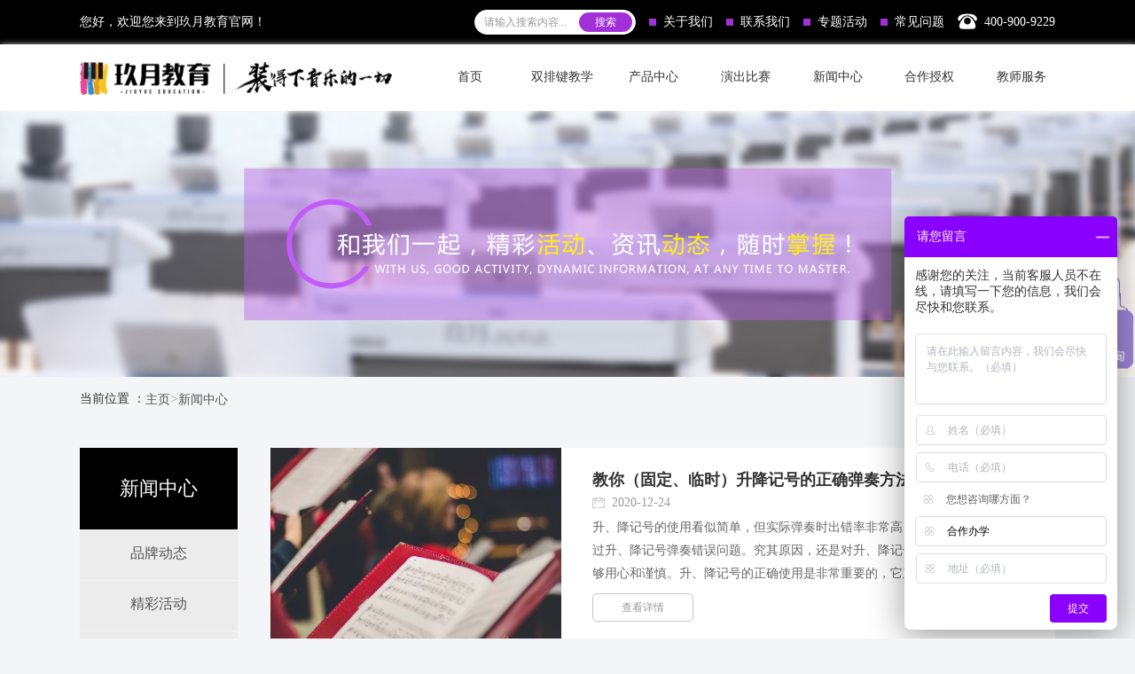

--- FILE ---
content_type: text/html
request_url: http://www.9y-china.com/news/list_16_85.html
body_size: 17305
content:
<!DOCTYPE html>
<html lang="en">
<head>
<meta charset="UTF-8">
<meta name="viewport" content="initial-scale=1, maximum-scale=1, minimum-scale=1, user-scalable=no">
<meta http-equiv="X-UA-Compatible" content="IE=edge">
<meta name="renderer" content="webkit">
<meta property="og:image" content="http://www.9y-china.com/skin/images/001.jpg">
<title>新闻中心「玖月教育」</title>
<meta name="description" content="" />
<meta name="keywords" content="" />
<link rel="stylesheet" href="http://www.9y-china.com/skin/css/animate.css" />
<link rel="stylesheet" href="http://www.9y-china.com/skin/css/style.css">
<link rel="stylesheet" href="http://www.9y-china.com/skin/css/respond.css">
</head>
<style>
.weizhi span {float: left;font-weight: 500;color: #333;}
</style>
<body style="background:#f4f5f7;">

<script>
(function(){
    var bp = document.createElement('script');
    var curProtocol = window.location.protocol.split(':')[0];
    if (curProtocol === 'https') {
        bp.src = 'https://zz.bdstatic.com/linksubmit/push.js';
    }
    else {
        bp.src = 'http://push.zhanzhang.baidu.com/push.js';
    }
    var s = document.getElementsByTagName("script")[0];
    s.parentNode.insertBefore(bp, s);
})();
</script>
<script language="javascript" type="text/javascript">
function check(){
if(document.formsearch.channeltype.value=="1")
document.formsearch.action="http://www.9y-china.com/plus/search.php"
else
document.formsearch.action="http://www.9y-china.com/plus/search_news.php"}
</script>
<script type="text/javascript" src="/skin/js/jquery.min.js"></script>
<script type="text/javascript" src="/skin/js/work.js"></script>
<div class="topzui">
	<div class="center">
        <span class="huanying_zuo">您好，欢迎您来到玖月教育官网！</span>
        <div class="huanying_you">
        	<div class="huanying_sousuo">
            	<div class="search_box">
                     <form name="formsearch" action="http://www.9y-china.com/plus/search_quan.php">
                        <input type='hidden' name='typeid' value="17,18,19,205"> 
                        <input name="q" type="text"  class="head_sou" id="search-keyword" 
                        value="请输入搜索内容..." onFocus="if(this.value=='请输入搜索内容...'){this.value='';}"  
                        onblur="if(this.value==''){this.value='请输入搜索内容...';}" />
                        <input value="搜索" type="submit" class="tou_sou" />
                     </form>
            	</div>
            </div>
            <div class="huanying_guanyu"><a href="/about/"><span></span>关于我们</a></div>
            <div class="huanying_guanyu"><a href="/contact/"><span></span>联系我们</a></div>
            <div class="huanying_guanyu"><a href="/exhibition/"><span></span>专题活动</a></div>
			<div class="huanying_guanyu"><a href="/problem/"><span></span>常见问题</a></div>
            <div class="huanying_hua"><span><img src="http://www.9y-china.com/skin/images/tel_icon.png" alt="玖月教育400电话"></span>400-900-9229</div>
        </div>
    </div>
</div>
<div class="header navbg" >
    <div class="center">
        <div class="head_logo">
            <a class="logo" href="http://www.9y-china.com"><h1><img src="http://www.9y-china.com/skin/images/logo.png" title="玖月教育" alt="玖月教育logo"></h1></a>
            <!--<div class="tel_box">
                <span class="tel_icon"><img src="http://www.9y-china.com/skin/images/slogin.png" alt="让孩子快乐学习音乐"></span>
            </div>-->
        </div>
        <ul class="nav_list">
            <li><a class="nav_a" href="http://www.9y-china.com">首页</a></li>
            <li>
                <div class="nav_a">双排键教学</div>
                <div class="downup_wrap">
                    <div class="center">
                        <div class="downup_box">
                            <div class="downup_list">
                                <a class="downup_a" title="双排键" href="http://www.9y-china.com/electronic/">双排键</a>
                                <a class="downup_a" title="课程体系" href="http://www.9y-china.com/kecheng/">课程体系</a>
                                <a class="downup_a" title="直营校区" href="http://www.9y-china.com/zhiyingxiaoqu/">直营校区</a>
								<a class="downup_a" title="直营校区" href="http://www.9y-china.com/kaoji/">音协考级</a>
                                <a class="downup_a" title="双排键升级" href="http://www.9y-china.com/upgrade/">双排键升级</a>
                            </div>
                        </div>
                    </div>
                </div>
            </li>
            <li>
                <div class="nav_a">产品中心</div>
                <div class="downup_wrap">
                    <div class="center">
                        <div class="downup_box">
                            <div class="downup_list">
                                <a class="downup_a" title="玖月智能音乐课堂" href="http://www.9y-china.com/ketang/">玖月智能音乐课堂</a>
                                <a class="downup_a" title="玖月琴房" href="http://www.9y-china.com/qinfang/">玖月琴房</a>
                                <a class="downup_a" title="玖月云课堂" href="http://www.9y-china.com/yunketang/">玖月云课堂</a>
								<a class="downup_a" title="玖月 · 音悦岛" href="http://www.9y-china.com/yinyuedao/">玖月 · 音悦岛</a>
                                <a class="downup_a" title="玖月商城" href="http://www.9y-china.com/shop/">玖月商城</a>
								<a class="downup_a" title="双排键进阶课程" href="http://www.9y-china.com/plus/list.php?tid=275">双排键进阶课程</a>
                            </div>
                        </div>
                    </div>
                </div>
            </li>
            <li>
                <div class="nav_a">演出比赛</div>
                <div class="downup_wrap">
                    <div class="center">
                        <div class="downup_box">
                            <div class="downup_list">
                                <a class="downup_a" title="超级指尖秀" href="http://www.9y-china.com/zhijianxiu/">超级指尖秀</a>
                                <a class="downup_a" title="音乐会" href="http://www.9y-china.com/yinyuehui/">音乐会</a>
                                <a class="downup_a" title="央视演出" href="http://www.9y-china.com/cctv/">央视演出</a>
                                <a class="downup_a" title="玖乐团" href="http://www.9y-china.com/jma/">玖乐团</a>
                            </div>
                        </div>
                    </div>
                </div>
            </li>
            <li>
                <div class="nav_a">新闻中心</div>
                <div class="downup_wrap">
                    <div class="center">
                        <div class="downup_box">
                            <div class="downup_list">
                                <a class="downup_a" title="品牌动态" href="http://www.9y-china.com/dynamic/">品牌动态</a>
                                <a class="downup_a" title="精彩活动" href="http://www.9y-china.com/activity/">精彩活动</a>
                                <a class="downup_a" title="教育分享" href="http://www.9y-china.com/share/">教育分享</a>
                                <a class="downup_a" title="视频专区" href="http://www.9y-china.com/video/">视频专区</a>
                            </div>
                        </div>
                    </div>
                </div>
            </li>
            <li>
                <div class="nav_a">合作授权</div>
                <div class="downup_wrap">
                    <div class="center">
                        <div class="downup_box">
                            <div class="downup_list">
                            	<a class="downup_a" title="玖月推广联盟" href="http://www.9y-china.com/lianmeng/">玖月推广联盟</a>
                                <a class="downup_a" title="合作机构查询" href="http://www.9y-china.com/jingxiaoshang/">合作机构查询</a>
                                <a class="downup_a" title="优秀合作机构" href="http://www.9y-china.com/hezuojigou/">优秀合作机构</a>
                                <a class="downup_a" title="我要合作" href="http://www.9y-china.com/jiameng/">我要合作</a>
                            </div>
                        </div>
                    </div>
                </div>
            </li>
            <li>
                <div class="nav_a">教师服务</div>
                <div class="downup_wrap">
                    <div class="center">
                        <div class="downup_box">
                            <div class="downup_list">
                                <a class="downup_a" title="师资培训" href="http://www.9y-china.com/shizipeixun/">师资培训</a>
                                <a class="downup_a" title="师资培训" href="http://www.9y-china.com/shizi/">教师查询</a>
                                <a class="downup_a" title="玖月教师俱乐部" href="http://www.9y-china.com/club/">玖月教师俱乐部</a>
                                <a class="downup_a" title="全国师资招聘" href="http://www.9y-china.com/shizipeixun/job">全国师资招聘</a>
                            </div>
                        </div>
                    </div>
                </div>
            </li>
            <!--<li>
                <div class="nav_a"><a href="http://www.9y-china.com/shop/">玖月商城</a></div>
            </li>-->
         </ul>
         <div class="menubtn touniu"></div>
    </div>
    <div class="sjsihang">
    	<div id="navv">
            <ul>
				<li class="menu2" onmouseover="this.className='menu1'" onmouseout="this.className='menu2'">
                    双排键教学
                    <div class="list">
                        <a href="http://www.9y-china.com/electronic/">双排键</a><br>
                        <a href="http://www.9y-china.com/kecheng/">课程体系</a><br>
                        <a href="http://www.9y-china.com/zhiyingxiaoqu/">直营校区</a><br>
                        <a href="http://www.9y-china.com/kaoji/">音协考级</a><br>
                        <a href="http://www.9y-china.com/upgrade/">双排键升级</a><br> 
                    </div>
                </li>
                <li class="menu2" onmouseover="this.className='menu1'" onmouseout="this.className='menu2'">
                    产品中心
                    <div class="list">
                    	<a href="http://www.9y-china.com/shop/">玖月商城</a><br> 
                        <a href="http://www.9y-china.com/ketang/">玖月智能音乐课堂</a><br>
                        <a href="http://www.9y-china.com/qinfang/">玖月琴房</a><br>
                        <a href="http://www.9y-china.com/yunketang/">玖月琴房云课堂</a><br>
                        <a href="http://www.9y-china.com/yinyuedao/">玖月·音悦岛</a><br>
                    </div>
                </li>
                <li class="menu2" onmouseover="this.className='menu1'" onmouseout="this.className='menu2'">
                    演出比赛
                    <div class="list">
                        <a href="http://www.9y-china.com/zhijianxiu/">超级指尖秀</a><br>
                        <a href="http://www.9y-china.com/yinyuehui/">音乐会</a><br>
                        <a href="http://www.9y-china.com/cctv/">央视演出</a><br>
                        <a href="http://www.9y-china.com/jma/">玖乐团</a><br>
                    </div>
                </li>
                <li class="menu2" onmouseover="this.className='menu1'" onmouseout="this.className='menu2'">
                    新闻中心
                    <div class="list">
                        <a href="http://www.9y-china.com/dynamic/">品牌动态</a><br>
                        <a href="http://www.9y-china.com/activity/">精彩活动</a><br>
                        <a href="http://www.9y-china.com/share/">教育分享</a><br>
                        <a href="http://www.9y-china.com/video/">视频专区</a><br>
                    </div>
                </li>
                <li class="menu2" onmouseover="this.className='menu1'" onmouseout="this.className='menu2'">
                    教师服务
                    <div class="list">
                        <a href="http://www.9y-china.com/shizipeixun/">师资培训</a><br>
                        <a href="http://www.9y-china.com/club/">玖月教师俱乐部</a><br>
                        <a href="http://www.9y-china.com/shizi/">师资查询</a><br>
                        <a href="http://www.9y-china.com/shizipeixun/job">全国师资招聘</a>
                    </div>
                </li>
            </ul>
        </div>
    </div>
</div>
<script  type="text/javascript"> 
$(".navbg").capacityFixed();
</script>
<div class="navwrap">
    <dl class="list_dl">
        <dt class="list_dt">
            <a href="http://www.9y-china.com">首页</a>
        </dt>
        <dt class="list_dt" id="open">
            <a href="javascript:;">双排键教学</a>
            <i class="list_dt_icon"></i>
        </dt>
        <dd class="list_dd" style="display: block;">
            <ul>
                <li class="list_li"><a href="http://www.9y-china.com/electronic/" title="双排键">双排键</a></li>
                <li class="list_li"><a href="http://www.9y-china.com/kecheng/" title="课程体系">课程体系</a></li>
                <li class="list_li"><a href="http://www.9y-china.com/zhiyingxiaoqu/" title="直营校区">直营校区</a></li>
				 <li class="list_li"><a href="http://www.9y-china.com/kaoji/" title="音协考级">音协考级</a></li>
                <li class="list_li"><a href="http://www.9y-china.com/upgrade/" title="双排键升级">双排键升级</a></li>
            </ul>
        </dd>
        <dt class="list_dt">
            <a href="javascript:;">产品中心</a>
            <i class="list_dt_icon"></i>
        </dt>
        <dd class="list_dd">
            <ul>
                <li class="list_li"><a href="http://www.9y-china.com/ketang/" title="玖月智能音乐课堂">玖月智能音乐课堂</a></li>
                <li class="list_li"><a href="http://www.9y-china.com/qinfang/" title="玖月琴房">玖月琴房</a></li>
                <li class="list_li"><a href="http://www.9y-china.com/yunketang/" title="玖月云课堂">玖月云课堂</a></li>
				<li class="list_li"><a href="http://www.9y-china.com/yinyuedao/" title="玖月·音悦岛">玖月 · 音悦岛</a></li>
                <li class="list_li"><a href="http://www.9y-china.com/shop/" title="玖月商城">玖月商城</a></li>
            </ul>
        </dd>
        <dt class="list_dt">
            <a href="javascript:;">演出比赛</a>
            <i class="list_dt_icon"></i>
        </dt>
        <dd class="list_dd">
            <ul>
                <li class="list_li"><a href="http://www.9y-china.com/zhijianxiu/" title="超级指尖秀">超级指尖秀</a></li>
                <li class="list_li"><a href="http://www.9y-china.com/yinyuehui/" title="音乐会">音乐会</a></li>
                <li class="list_li"><a href="http://www.9y-china.com/cctv/" title="央视演出">央视演出</a></li>
                <li class="list_li"><a href="http://www.9y-china.com/jma/" title="玖乐团">玖乐团</a></li>
            </ul>
        </dd>
        <dt class="list_dt">
            <a href="javascript:;">新闻中心</a>
            <i class="list_dt_icon"></i>
        </dt>
        <dd class="list_dd">
            <ul>
                <li class="list_li"><a href="http://www.9y-china.com/dynamic/" title="品牌动态">品牌动态</a></li>
                <li class="list_li"><a href="http://www.9y-china.com/activity/" title="精彩活动">精彩活动</a></li>
                <li class="list_li"><a href="http://www.9y-china.com/share/" title="教育分享">教育分享</a></li>
                <li class="list_li"><a href="http://www.9y-china.com/video/" title="视频专区">视频专区</a></li>
            </ul>
        </dd>
        <dt class="list_dt">
            <a href="javascript:;">合作授权</a>
            <i class="list_dt_icon"></i>
        </dt>
        <dd class="list_dd">
            <ul>
            	<li class="list_li"><a href="http://www.9y-china.com/lianmeng/" title="玖月推广联盟">玖月推广联盟</a></li>
                <li class="list_li"><a href="http://www.9y-china.com/jingxiaoshang/" title="合作机构查询">合作机构查询</a></li>
                <li class="list_li"><a href="http://www.9y-china.com/hezuojigou/" title="优秀合作机构">优秀合作机构</a></li>
                <li class="list_li"><a href="http://www.9y-china.com/jiameng/" title="我要合作">我要合作</a></li>
            </ul>
        </dd> 
        
        <dt class="list_dt">
            <a href="javascript:;">教师服务</a>
            <i class="list_dt_icon"></i>
        </dt>
        <dd class="list_dd">
            <ul>
                <li class="list_li"><a href="http://www.9y-china.com/shizipeixun/" title="师资培训">师资培训</a></li>
                <li class="list_li"><a href="http://www.9y-china.com/shizi/" title="师资查询">教师查询</a></li>
                <li class="list_li"><a href="http://www.9y-china.com/club/" title="玖月教师俱乐部">玖月教师俱乐部</a></li>
            </ul>
        </dd>
        <dt class="list_dt">
            <a href="javascript:;">关于我们</a>
            <i class="list_dt_icon"></i>
        </dt>
        <dd class="list_dd">
            <ul>
                <li class="list_li"><a href="http://www.9y-china.com/about/" title="公司简介">公司简介</a></li>
                <li class="list_li"><a href="http://www.9y-china.com/contact/" title="联系我们">联系我们</a></li>
                <!--<li class="list_li"><a href="http://www.9y-china.com/shouquan/" title="授权合作">授权合作</a></li>
                <li class="list_li"><a href="http://www.9y-china.com/baoming/" title="预约体验">预约体验</a></li>-->
                <li class="list_li"><a href="http://www.9y-china.com/tousu/" title="投诉建议">投诉建议</a></li>
                <li class="list_li"><a href="http://www.9y-china.com/about/zhaopin/" title="招贤纳士">招贤纳士</a></li>
            </ul>
        </dd>
        <dt class="list_dt"><a href="http://www.9y-china.com/exhibition/" title="活动专题">专题活动</a></dt>
        <dt class="list_dt"><a href="http://www.9y-china.com/problem/" title="常见问题">常见问题</a></dt>
       <!-- <dt class="list_dt">
            <a href="http://www.9y-china.com/shop/">玖月商城</a>
        </dt>-->
    </dl>
</div>
<script language="javascript" type="text/javascript">
    function check(){
    if(document.formsearch.channeltype.value=="1")
    document.formsearch.action="http://www.9y-china.com/plus/search.php"
    else
    document.formsearch.action="http://www.9y-china.com/plus/search_news.php"}
</script>


<!--<script type="text/javascript">window.jQuery || document.write("<script src='https://cdn.dedemao.com/jquery/1.11.3/jquery.min.js'>"+"<"+"/script>");</script>
<script src="https://res.wx.qq.com/open/js/jweixin-1.2.0.js"></script><script>
   timestamp = '';
   noncestr = '';
   signature = '';
   url = '';
   var is_debug = '2';
   is_debug = parseInt(is_debug);
   is_debug = is_debug==1 ? true : false;
   $(function(){
	  $.ajaxSettings.async = false;  //重要：开启同步
	  url = window.location.href.split('#')[0];
	  //请求第二步添加的php文件获取timestamp、noncestr、signature等信息
	  $.getJSON("http://www.9y-china.com/plus/weixin_share.php",{url:url},function(data){
		 if (data.errmsg){
			alert('微信分享配置错误：'+data.errmsg);
		 }
		 timestamp = data.timestamp;
		 noncestr = data.noncestr;
		 signature = data.signature;
	  });
	  wx.config({
	  debug: is_debug,
	  appId: 'wxcb5f8b64109552b2',   //填写你的appid
	  timestamp: timestamp,
	  nonceStr: noncestr,
	  signature: signature,
	  jsApiList: [
		 'checkJsApi',
		 'onMenuShareTimeline',
		 'onMenuShareAppMessage',
		 'onMenuShareQQ',
		 'onMenuShareWeibo',
		 'onMenuShareQZone'
	  ]
   });
   wx.ready(function (){
	  //获取“分享给朋友”按钮点击状态及自定义分享内容接口
	  url = window.location.href.split('#')[0];
	  wx.onMenuShareAppMessage({
		 title: "新闻中心",
		 desc: "",
		 link: url,
		 imgUrl: 'http://www.9y-china.com/skin/images/001.jpg',
		 trigger: function (res) {
		 },
		 success: function (res) {
		 },
		 cancel: function (res) {
		 },
		 fail: function (res) {
		 }
	  });
	  //获取“分享到朋友圈”按钮点击状态及自定义分享内容接口
	  wx.onMenuShareTimeline({
		 title: '新闻中心', // 分享标题
		 desc: "",
		 link: url, // 分享链接
		 imgUrl: 'http://www.9y-china.com/skin/images/001.jpg', // 分享图标
		 success: function () {
			// 用户确认分享后执行的回调函数
		 },
		 cancel: function () {
			// 用户取消分享后执行的回调函数
		 }
	  });
   });
   });
   
</script>-->


















<div class="wrap_wrap">
	<img src="http://www.9y-china.com/skin/images/001.jpg" class="liantu">
<div class="double_ban"><img src="http://www.9y-china.com/skin/images/news_ban.jpg" alt="新闻中心" /></div>
<div class="double_ban double_ban01"><img src="http://www.9y-china.com/skin/images/news_ban01.jpg" alt="新闻中心" /></div>
<div class="center weizhi"><span>当前位置 ：</span> <a href='http://www.9y-china.com/'>主页</a>><a href='http://www.9y-china.com/news/'>新闻中心</a></div>
<div class="news_main">
	<div class="center">
		<div class="news_left">
		 <a class="news_left_a wenti" >新闻中心</a>
		
        <a class="news_left_a" href="http://www.9y-china.com/dynamic/" title="品牌动态">品牌动态</a>
		
        <a class="news_left_a" href="http://www.9y-china.com/activity/" title="精彩活动">精彩活动</a>
		
        <a class="news_left_a" href="http://www.9y-china.com/share/" title="教育分享">教育分享</a>
		
        <a class="news_left_a" href="http://www.9y-china.com/video/" title="视频专区">视频专区</a>
		
        <div class="hunan"><a href="http://www.9y-china.com/exhibition/2021guangzhou/"><img src="/skin/images/eryiguang.jpg" alt="2021广州国际乐器展览会"></a></div>
        <div class="hunan"><a href="http://www.9y-china.com/exhibition/2020shanghai"><img src="/skin/images/erxiao.jpg" alt="2020上海国际乐器展"></a></div>
        <div class="hunan eryou"><a href="http://www.9y-china.com/exhibition/guangzhou"><img src="/skin/images/guwen.jpg" alt="广州国际乐器展"></a></div>
        <div class="hunan"><a href="http://www.9y-china.com/exhibition/shanghai/"><img src="/skin/images/shanghai.jpg" alt="上海国际乐器展"></a></div>
        <div class="hunan eryou"><a href="http://www.9y-china.com/exhibition/hunan/"><img src="/skin/images/hunan.jpg" alt="湖南孕婴童展"></a></div>      
		</div>
				<div class="news_right">
					<ul class="news_list">
						<li>
							<a class="news_li_a" href="http://www.9y-china.com/share/3398.html" title="教你（固定、临时）升降记号的正确弹奏方法">
								<div class="news_img"><img src="http://www.9y-china.com/uploads/allimg/201224/201224/1-2012241542224a.jpg" alt="教你（固定、临时）升降记号的正确弹奏方法" title="教你（固定、临时）升降记号的正确弹奏方法" /></div>
								<div class="news_text1">
									<h4 class="news_h4" title="教你（固定、临时）升降记号的正确弹奏方法">教你（固定、临时）升降记号的正确弹奏方法</h4>
									<span class="news_time">
                                    <img class="rili_icon" src="http://www.9y-china.com/skin/images/rili_icon.png" alt="教你（固定、临时）升降记号的正确弹奏方法">2020-12-24</span>
									<p class="news_text_p" title="教你（固定、临时）升降记号的正确弹奏方法">升、降记号的使用看似简单，但实际弹奏时出错率非常高，大部分初学者都出现过升、降记号弹奏错误问题。究其原因，还是对升、降记号分类不清，使用时不够用心和谨慎。升、降记号的正确使用是非常重要的，它直接决定音符弹奏内容是否正确，所以一定要认真对待。 1.固定升、降记号 (1)书写位置：固定升、降记号标记在 五线谱 最前面...</p>
									<span class="look_detail" title="教你（固定、临时）升降记号的正确弹奏方法">查看详情</span>
								</div>
							</a>
						</li><li>
							<a class="news_li_a" href="http://www.9y-china.com/video/lead/2020/1222/3355.html" title="<b>2020新浪教育盛典访谈</b>">
								<div class="news_img"><img src="http://www.9y-china.com/uploads/allimg/201222/1-2012221F1240-L.jpg" alt="<b>2020新浪教育盛典访谈</b>" title="<b>2020新浪教育盛典访谈</b>" /></div>
								<div class="news_text1">
									<h4 class="news_h4" title="<b>2020新浪教育盛典访谈</b>"><b>2020新浪教育盛典访谈</b></h4>
									<span class="news_time">
                                    <img class="rili_icon" src="http://www.9y-china.com/skin/images/rili_icon.png" alt="<b>2020新浪教育盛典访谈</b>">2021-06-22</span>
									<p class="news_text_p" title="<b>2020新浪教育盛典访谈</b>">...</p>
									<span class="look_detail" title="<b>2020新浪教育盛典访谈</b>">查看详情</span>
								</div>
							</a>
						</li><li>
							<a class="news_li_a" href="http://www.9y-china.com/video/lead/2020/1222/3354.html" title="<b>天津卫视《你看谁来了》</b>">
								<div class="news_img"><img src="http://www.9y-china.com/uploads/allimg/201222/1-2012221635120-L.jpg" alt="<b>天津卫视《你看谁来了》</b>" title="<b>天津卫视《你看谁来了》</b>" /></div>
								<div class="news_text1">
									<h4 class="news_h4" title="<b>天津卫视《你看谁来了》</b>"><b>天津卫视《你看谁来了》</b></h4>
									<span class="news_time">
                                    <img class="rili_icon" src="http://www.9y-china.com/skin/images/rili_icon.png" alt="<b>天津卫视《你看谁来了》</b>">2021-06-22</span>
									<p class="news_text_p" title="<b>天津卫视《你看谁来了》</b>">...</p>
									<span class="look_detail" title="<b>天津卫视《你看谁来了》</b>">查看详情</span>
								</div>
							</a>
						</li><li>
							<a class="news_li_a" href="http://www.9y-china.com/video/lead/2020/1222/3353.html" title="2019校长邦教育创新大会采访">
								<div class="news_img"><img src="http://www.9y-china.com/uploads/allimg/201222/1-2012221634290-L.png" alt="2019校长邦教育创新大会采访" title="2019校长邦教育创新大会采访" /></div>
								<div class="news_text1">
									<h4 class="news_h4" title="2019校长邦教育创新大会采访">2019校长邦教育创新大会采访</h4>
									<span class="news_time">
                                    <img class="rili_icon" src="http://www.9y-china.com/skin/images/rili_icon.png" alt="2019校长邦教育创新大会采访">2020-12-22</span>
									<p class="news_text_p" title="2019校长邦教育创新大会采访">...</p>
									<span class="look_detail" title="2019校长邦教育创新大会采访">查看详情</span>
								</div>
							</a>
						</li><li>
							<a class="news_li_a" href="http://www.9y-china.com/video/lead/2020/1222/3352.html" title="2019年度公益人物奖">
								<div class="news_img"><img src="http://www.9y-china.com/uploads/allimg/201222/1-2012221634010-L.jpg" alt="2019年度公益人物奖" title="2019年度公益人物奖" /></div>
								<div class="news_text1">
									<h4 class="news_h4" title="2019年度公益人物奖">2019年度公益人物奖</h4>
									<span class="news_time">
                                    <img class="rili_icon" src="http://www.9y-china.com/skin/images/rili_icon.png" alt="2019年度公益人物奖">2020-12-22</span>
									<p class="news_text_p" title="2019年度公益人物奖">...</p>
									<span class="look_detail" title="2019年度公益人物奖">查看详情</span>
								</div>
							</a>
						</li>
					</ul>					
					<!--分页-->
					<div class="page_list">
						<li><a href='list_16_1.html'>首页</a></li>
<li><a href='list_16_84.html'>上一页</a></li>
<li><a href='list_16_83.html'>83</a></li>
<li><a href='list_16_84.html'>84</a></li>
<li class="thisclass">85</li>
<li><a href='list_16_86.html'>86</a></li>
<li><a href='list_16_87.html'>87</a></li>
<li><a href='list_16_86.html'>下一页</a></li>
<li><a href='list_16_346.html'>末页</a></li>
<li><select name='sldd' style='width:54px' onchange='location.href=this.options[this.selectedIndex].value;'>
<option value='list_16_1.html'>1</option>
<option value='list_16_2.html'>2</option>
<option value='list_16_3.html'>3</option>
<option value='list_16_4.html'>4</option>
<option value='list_16_5.html'>5</option>
<option value='list_16_6.html'>6</option>
<option value='list_16_7.html'>7</option>
<option value='list_16_8.html'>8</option>
<option value='list_16_9.html'>9</option>
<option value='list_16_10.html'>10</option>
<option value='list_16_11.html'>11</option>
<option value='list_16_12.html'>12</option>
<option value='list_16_13.html'>13</option>
<option value='list_16_14.html'>14</option>
<option value='list_16_15.html'>15</option>
<option value='list_16_16.html'>16</option>
<option value='list_16_17.html'>17</option>
<option value='list_16_18.html'>18</option>
<option value='list_16_19.html'>19</option>
<option value='list_16_20.html'>20</option>
<option value='list_16_21.html'>21</option>
<option value='list_16_22.html'>22</option>
<option value='list_16_23.html'>23</option>
<option value='list_16_24.html'>24</option>
<option value='list_16_25.html'>25</option>
<option value='list_16_26.html'>26</option>
<option value='list_16_27.html'>27</option>
<option value='list_16_28.html'>28</option>
<option value='list_16_29.html'>29</option>
<option value='list_16_30.html'>30</option>
<option value='list_16_31.html'>31</option>
<option value='list_16_32.html'>32</option>
<option value='list_16_33.html'>33</option>
<option value='list_16_34.html'>34</option>
<option value='list_16_35.html'>35</option>
<option value='list_16_36.html'>36</option>
<option value='list_16_37.html'>37</option>
<option value='list_16_38.html'>38</option>
<option value='list_16_39.html'>39</option>
<option value='list_16_40.html'>40</option>
<option value='list_16_41.html'>41</option>
<option value='list_16_42.html'>42</option>
<option value='list_16_43.html'>43</option>
<option value='list_16_44.html'>44</option>
<option value='list_16_45.html'>45</option>
<option value='list_16_46.html'>46</option>
<option value='list_16_47.html'>47</option>
<option value='list_16_48.html'>48</option>
<option value='list_16_49.html'>49</option>
<option value='list_16_50.html'>50</option>
<option value='list_16_51.html'>51</option>
<option value='list_16_52.html'>52</option>
<option value='list_16_53.html'>53</option>
<option value='list_16_54.html'>54</option>
<option value='list_16_55.html'>55</option>
<option value='list_16_56.html'>56</option>
<option value='list_16_57.html'>57</option>
<option value='list_16_58.html'>58</option>
<option value='list_16_59.html'>59</option>
<option value='list_16_60.html'>60</option>
<option value='list_16_61.html'>61</option>
<option value='list_16_62.html'>62</option>
<option value='list_16_63.html'>63</option>
<option value='list_16_64.html'>64</option>
<option value='list_16_65.html'>65</option>
<option value='list_16_66.html'>66</option>
<option value='list_16_67.html'>67</option>
<option value='list_16_68.html'>68</option>
<option value='list_16_69.html'>69</option>
<option value='list_16_70.html'>70</option>
<option value='list_16_71.html'>71</option>
<option value='list_16_72.html'>72</option>
<option value='list_16_73.html'>73</option>
<option value='list_16_74.html'>74</option>
<option value='list_16_75.html'>75</option>
<option value='list_16_76.html'>76</option>
<option value='list_16_77.html'>77</option>
<option value='list_16_78.html'>78</option>
<option value='list_16_79.html'>79</option>
<option value='list_16_80.html'>80</option>
<option value='list_16_81.html'>81</option>
<option value='list_16_82.html'>82</option>
<option value='list_16_83.html'>83</option>
<option value='list_16_84.html'>84</option>
<option value='list_16_85.html' selected>85</option>
<option value='list_16_86.html'>86</option>
<option value='list_16_87.html'>87</option>
<option value='list_16_88.html'>88</option>
<option value='list_16_89.html'>89</option>
<option value='list_16_90.html'>90</option>
<option value='list_16_91.html'>91</option>
<option value='list_16_92.html'>92</option>
<option value='list_16_93.html'>93</option>
<option value='list_16_94.html'>94</option>
<option value='list_16_95.html'>95</option>
<option value='list_16_96.html'>96</option>
<option value='list_16_97.html'>97</option>
<option value='list_16_98.html'>98</option>
<option value='list_16_99.html'>99</option>
<option value='list_16_100.html'>100</option>
<option value='list_16_101.html'>101</option>
<option value='list_16_102.html'>102</option>
<option value='list_16_103.html'>103</option>
<option value='list_16_104.html'>104</option>
<option value='list_16_105.html'>105</option>
<option value='list_16_106.html'>106</option>
<option value='list_16_107.html'>107</option>
<option value='list_16_108.html'>108</option>
<option value='list_16_109.html'>109</option>
<option value='list_16_110.html'>110</option>
<option value='list_16_111.html'>111</option>
<option value='list_16_112.html'>112</option>
<option value='list_16_113.html'>113</option>
<option value='list_16_114.html'>114</option>
<option value='list_16_115.html'>115</option>
<option value='list_16_116.html'>116</option>
<option value='list_16_117.html'>117</option>
<option value='list_16_118.html'>118</option>
<option value='list_16_119.html'>119</option>
<option value='list_16_120.html'>120</option>
<option value='list_16_121.html'>121</option>
<option value='list_16_122.html'>122</option>
<option value='list_16_123.html'>123</option>
<option value='list_16_124.html'>124</option>
<option value='list_16_125.html'>125</option>
<option value='list_16_126.html'>126</option>
<option value='list_16_127.html'>127</option>
<option value='list_16_128.html'>128</option>
<option value='list_16_129.html'>129</option>
<option value='list_16_130.html'>130</option>
<option value='list_16_131.html'>131</option>
<option value='list_16_132.html'>132</option>
<option value='list_16_133.html'>133</option>
<option value='list_16_134.html'>134</option>
<option value='list_16_135.html'>135</option>
<option value='list_16_136.html'>136</option>
<option value='list_16_137.html'>137</option>
<option value='list_16_138.html'>138</option>
<option value='list_16_139.html'>139</option>
<option value='list_16_140.html'>140</option>
<option value='list_16_141.html'>141</option>
<option value='list_16_142.html'>142</option>
<option value='list_16_143.html'>143</option>
<option value='list_16_144.html'>144</option>
<option value='list_16_145.html'>145</option>
<option value='list_16_146.html'>146</option>
<option value='list_16_147.html'>147</option>
<option value='list_16_148.html'>148</option>
<option value='list_16_149.html'>149</option>
<option value='list_16_150.html'>150</option>
<option value='list_16_151.html'>151</option>
<option value='list_16_152.html'>152</option>
<option value='list_16_153.html'>153</option>
<option value='list_16_154.html'>154</option>
<option value='list_16_155.html'>155</option>
<option value='list_16_156.html'>156</option>
<option value='list_16_157.html'>157</option>
<option value='list_16_158.html'>158</option>
<option value='list_16_159.html'>159</option>
<option value='list_16_160.html'>160</option>
<option value='list_16_161.html'>161</option>
<option value='list_16_162.html'>162</option>
<option value='list_16_163.html'>163</option>
<option value='list_16_164.html'>164</option>
<option value='list_16_165.html'>165</option>
<option value='list_16_166.html'>166</option>
<option value='list_16_167.html'>167</option>
<option value='list_16_168.html'>168</option>
<option value='list_16_169.html'>169</option>
<option value='list_16_170.html'>170</option>
<option value='list_16_171.html'>171</option>
<option value='list_16_172.html'>172</option>
<option value='list_16_173.html'>173</option>
<option value='list_16_174.html'>174</option>
<option value='list_16_175.html'>175</option>
<option value='list_16_176.html'>176</option>
<option value='list_16_177.html'>177</option>
<option value='list_16_178.html'>178</option>
<option value='list_16_179.html'>179</option>
<option value='list_16_180.html'>180</option>
<option value='list_16_181.html'>181</option>
<option value='list_16_182.html'>182</option>
<option value='list_16_183.html'>183</option>
<option value='list_16_184.html'>184</option>
<option value='list_16_185.html'>185</option>
<option value='list_16_186.html'>186</option>
<option value='list_16_187.html'>187</option>
<option value='list_16_188.html'>188</option>
<option value='list_16_189.html'>189</option>
<option value='list_16_190.html'>190</option>
<option value='list_16_191.html'>191</option>
<option value='list_16_192.html'>192</option>
<option value='list_16_193.html'>193</option>
<option value='list_16_194.html'>194</option>
<option value='list_16_195.html'>195</option>
<option value='list_16_196.html'>196</option>
<option value='list_16_197.html'>197</option>
<option value='list_16_198.html'>198</option>
<option value='list_16_199.html'>199</option>
<option value='list_16_200.html'>200</option>
<option value='list_16_201.html'>201</option>
<option value='list_16_202.html'>202</option>
<option value='list_16_203.html'>203</option>
<option value='list_16_204.html'>204</option>
<option value='list_16_205.html'>205</option>
<option value='list_16_206.html'>206</option>
<option value='list_16_207.html'>207</option>
<option value='list_16_208.html'>208</option>
<option value='list_16_209.html'>209</option>
<option value='list_16_210.html'>210</option>
<option value='list_16_211.html'>211</option>
<option value='list_16_212.html'>212</option>
<option value='list_16_213.html'>213</option>
<option value='list_16_214.html'>214</option>
<option value='list_16_215.html'>215</option>
<option value='list_16_216.html'>216</option>
<option value='list_16_217.html'>217</option>
<option value='list_16_218.html'>218</option>
<option value='list_16_219.html'>219</option>
<option value='list_16_220.html'>220</option>
<option value='list_16_221.html'>221</option>
<option value='list_16_222.html'>222</option>
<option value='list_16_223.html'>223</option>
<option value='list_16_224.html'>224</option>
<option value='list_16_225.html'>225</option>
<option value='list_16_226.html'>226</option>
<option value='list_16_227.html'>227</option>
<option value='list_16_228.html'>228</option>
<option value='list_16_229.html'>229</option>
<option value='list_16_230.html'>230</option>
<option value='list_16_231.html'>231</option>
<option value='list_16_232.html'>232</option>
<option value='list_16_233.html'>233</option>
<option value='list_16_234.html'>234</option>
<option value='list_16_235.html'>235</option>
<option value='list_16_236.html'>236</option>
<option value='list_16_237.html'>237</option>
<option value='list_16_238.html'>238</option>
<option value='list_16_239.html'>239</option>
<option value='list_16_240.html'>240</option>
<option value='list_16_241.html'>241</option>
<option value='list_16_242.html'>242</option>
<option value='list_16_243.html'>243</option>
<option value='list_16_244.html'>244</option>
<option value='list_16_245.html'>245</option>
<option value='list_16_246.html'>246</option>
<option value='list_16_247.html'>247</option>
<option value='list_16_248.html'>248</option>
<option value='list_16_249.html'>249</option>
<option value='list_16_250.html'>250</option>
<option value='list_16_251.html'>251</option>
<option value='list_16_252.html'>252</option>
<option value='list_16_253.html'>253</option>
<option value='list_16_254.html'>254</option>
<option value='list_16_255.html'>255</option>
<option value='list_16_256.html'>256</option>
<option value='list_16_257.html'>257</option>
<option value='list_16_258.html'>258</option>
<option value='list_16_259.html'>259</option>
<option value='list_16_260.html'>260</option>
<option value='list_16_261.html'>261</option>
<option value='list_16_262.html'>262</option>
<option value='list_16_263.html'>263</option>
<option value='list_16_264.html'>264</option>
<option value='list_16_265.html'>265</option>
<option value='list_16_266.html'>266</option>
<option value='list_16_267.html'>267</option>
<option value='list_16_268.html'>268</option>
<option value='list_16_269.html'>269</option>
<option value='list_16_270.html'>270</option>
<option value='list_16_271.html'>271</option>
<option value='list_16_272.html'>272</option>
<option value='list_16_273.html'>273</option>
<option value='list_16_274.html'>274</option>
<option value='list_16_275.html'>275</option>
<option value='list_16_276.html'>276</option>
<option value='list_16_277.html'>277</option>
<option value='list_16_278.html'>278</option>
<option value='list_16_279.html'>279</option>
<option value='list_16_280.html'>280</option>
<option value='list_16_281.html'>281</option>
<option value='list_16_282.html'>282</option>
<option value='list_16_283.html'>283</option>
<option value='list_16_284.html'>284</option>
<option value='list_16_285.html'>285</option>
<option value='list_16_286.html'>286</option>
<option value='list_16_287.html'>287</option>
<option value='list_16_288.html'>288</option>
<option value='list_16_289.html'>289</option>
<option value='list_16_290.html'>290</option>
<option value='list_16_291.html'>291</option>
<option value='list_16_292.html'>292</option>
<option value='list_16_293.html'>293</option>
<option value='list_16_294.html'>294</option>
<option value='list_16_295.html'>295</option>
<option value='list_16_296.html'>296</option>
<option value='list_16_297.html'>297</option>
<option value='list_16_298.html'>298</option>
<option value='list_16_299.html'>299</option>
<option value='list_16_300.html'>300</option>
<option value='list_16_301.html'>301</option>
<option value='list_16_302.html'>302</option>
<option value='list_16_303.html'>303</option>
<option value='list_16_304.html'>304</option>
<option value='list_16_305.html'>305</option>
<option value='list_16_306.html'>306</option>
<option value='list_16_307.html'>307</option>
<option value='list_16_308.html'>308</option>
<option value='list_16_309.html'>309</option>
<option value='list_16_310.html'>310</option>
<option value='list_16_311.html'>311</option>
<option value='list_16_312.html'>312</option>
<option value='list_16_313.html'>313</option>
<option value='list_16_314.html'>314</option>
<option value='list_16_315.html'>315</option>
<option value='list_16_316.html'>316</option>
<option value='list_16_317.html'>317</option>
<option value='list_16_318.html'>318</option>
<option value='list_16_319.html'>319</option>
<option value='list_16_320.html'>320</option>
<option value='list_16_321.html'>321</option>
<option value='list_16_322.html'>322</option>
<option value='list_16_323.html'>323</option>
<option value='list_16_324.html'>324</option>
<option value='list_16_325.html'>325</option>
<option value='list_16_326.html'>326</option>
<option value='list_16_327.html'>327</option>
<option value='list_16_328.html'>328</option>
<option value='list_16_329.html'>329</option>
<option value='list_16_330.html'>330</option>
<option value='list_16_331.html'>331</option>
<option value='list_16_332.html'>332</option>
<option value='list_16_333.html'>333</option>
<option value='list_16_334.html'>334</option>
<option value='list_16_335.html'>335</option>
<option value='list_16_336.html'>336</option>
<option value='list_16_337.html'>337</option>
<option value='list_16_338.html'>338</option>
<option value='list_16_339.html'>339</option>
<option value='list_16_340.html'>340</option>
<option value='list_16_341.html'>341</option>
<option value='list_16_342.html'>342</option>
<option value='list_16_343.html'>343</option>
<option value='list_16_344.html'>344</option>
<option value='list_16_345.html'>345</option>
<option value='list_16_346.html'>346</option>
</select></li>
<li><span class="pageinfo">共 <strong>346</strong>页<strong>1726</strong>条</span></li>

					</div>
				</div>
			</div>
		</div>
	</div>
<script type="text/javascript">
$(function(){
	$("#updown").css("top",window.screen.availHeight/2-100+"px");
	$(window).scroll(function() {		
		if($(window).scrollTop() >= 100){
			$('#updown').fadeIn(300); 
		}else{    
			$('#updown').fadeOut(300);    
		}  
	});
	//$('#updown .up').click(function(){$('html,body').animate({scrollTop: '0px'}, 800);});
	//$('#updown .down').click(function(){$('html,body').animate({scrollTop: document.body.clientHeight+'px'}, 800);});
});
</script>
<div id="content">
    <div id="updown">
    <!--底部表单-->
    <div class="baidan up">
        <div class="censhang">
            <div class="baidan_biao center">
            <div class="xiaoxiao"><img src="/skin/images/xiaoxiao.png" /></div>
            <div class="xiaodan">
                <form action="/plus/diy.php" enctype="multipart/form-data" method="post">
                <input type="hidden" name="action" value="post" />
                <input type="hidden" name="diyid" value="7" />
                <input type="hidden" name="do" value="2" />
                <input type='text' name='foot_name' id='foot_name' placeholder="姓名"  class='foot_f1' value='' required />
                <input type='text' name="foot_phone" id='foot_phone' placeholder="电话"  class='foot_f1' value='' required/>
                <input type='text' name='footer_city' id='footer_city' placeholder="合作地区"  class='foot_f1' value='' onblur="check(this)" required />
                <input type='text' name='shij' id='shij'  class='foot_f1 shijiandan' value='' />
                <input type="hidden" name="dede_fields" value="foot_name,text;foot_phone,text;footer_city,text;shij,text" />
                <input type="hidden" name="dede_fieldshash" value="76f5c896648e0928d9b9abc37e4f4838" />
                <div class="foot_tjb">
                <input type="submit" name="submit" value="我要合作" class='coolbg' />
                </div>
                </form>
            </div>
            </div>
        </div>
    </div>  
</div>
<script type="text/javascript">
	function check(temp){
		var re = /^1\d{10}$/
		if(!re.test(temp.value)){
			alert("手机号码格式不正确，请重新输入!");
			return;
		}
	}
</script>
<div class="suspension">
	<div class="suspension-box">
    	<a href="javascript:;" class="a a-service-phone "><img src="/skin/images/dhf.png" class="iii" alt="电话"></a>
		<a href="#" class="a a-service "><img src="/skin/images/wxf.png" class="iii" alt="微信"></a>
        <a href="/jingxiaoshang/" class="a a-jigou "><img src="/skin/images/side_icon1.png" class="iii" alt="合作机构查询"></a>
		<!--<a href="javascript:;" class="a a-qrcode"><i class="i"></i></a>
		<a href="#" class="a a-cart"><i class="i"></i></a>-->
		<a href="javascript:;" class="a a-top"><i class="i"></i></a>
		<div class="d d-service-phone">
			<i class="arrow"></i>
			<div class="inner-box">
				<div class="d-service-item clearfix">
					<span class="circle"><i class="i-tel"></i></span>
					<div class="text">
						<p>服务热线</p>
						<p class="red number">400-900-9229</p>
					</div>
				</div>
				<div class="d-service-intro clearfix">
					<p><i></i>盈利分析</p>
					<p><i></i>招生宝典</p>
					<p><i></i>优惠政策</p>
				</div>
			</div>
		</div>
        <div class="d d-service erkuan">
			<i class="arrow"></i>
			<div class="inner-box">
				<div class="d-service-item clearfix">
					<a href="#" class="clearfix"><img src="/skin/images/ewm_img1.png" alt="二维码"></a>
				</div>
			</div>
		</div>
		<!--<div class="d d-qrcode">
			<i class="arrow"></i>
			<div class="inner-box">
				<div class="qrcode-img"><img src="images/side_ewm.jpg" alt=""></div>
				<p>微信服务号</p>
			</div>
		</div>-->
	</div>
</div>
<div class="suspension webtop">
	<div class="suspension-box">
		<a href="javascript:;" class="a a-top"><i class="i"></i></a>
	</div>
</div>
<script type="text/javascript" src="/skin/js/jquery-1.7.2.min.js"></script>
<script type="text/javascript">
$(document).ready(function(){
	/* ----- 侧边悬浮 ---- */
	$(document).on("mouseenter", ".suspension .a", function(){
		var _this = $(this);
		var s = $(".suspension");
		var isService = _this.hasClass("a-service");
		var isServicePhone = _this.hasClass("a-service-phone");
		var isQrcode = _this.hasClass("a-qrcode");
		if(isService){ s.find(".d-service").show().siblings(".d").hide();}
		if(isServicePhone){ s.find(".d-service-phone").show().siblings(".d").hide();}
		if(isQrcode){ s.find(".d-qrcode").show().siblings(".d").hide();}
	});
	$(document).on("mouseleave", ".suspension, .suspension .a-top", function(){
		$(".suspension").find(".d").hide();
	});
	$(document).on("mouseenter", ".suspension .a-top", function(){
		$(".suspension").find(".d").hide(); 
	});
	$(document).on("click", ".suspension .a-top", function(){
		$("html,body").animate({scrollTop: 0});
	});
	$(window).scroll(function(){
		var st = $(document).scrollTop();
		var $top = $(".suspension .a-top");
		if(st > 400){
			$top.css({display: 'block'});
		}else{
			if ($top.is(":visible")) {
				$top.hide();
			}
		}
	});
});	
</script>
<div class="sjfoot">
	<ul>
    	<li class="sjfoot0"><a href="tel:400-900-9229"><img src="http://www.9y-china.com/skin/images/dianh.png" alt="联系电话" /><span>联系电话</span></a></li>
    	<li class="sjfoot1"><a href="http://www.9y-china.com/about/"><img src="http://www.9y-china.com/skin/images/home.png" alt="企业简介" /><span>企业简介</span></a></li>
        <li class="sjfoot2"><a href="http://www.9y-china.com/jingxiaoshang/"><img src="http://www.9y-china.com/skin/images/cont.png" alt="各地合作机构信息查询" /><span class="jiaojigou">各地合作机构信息查询</span></a></li>
        <li class="sjfoot3"><a href="http://www.9y-china.com/zhaoshang/"><img src="http://www.9y-china.com/skin/images/shouq.png" alt="授权合作" /><span>授权合作</span></a></li>
        <li class="sjfoot3"><a href="http://www.9y-china.com/baoming/"><img src="http://www.9y-china.com/skin/images/shicha.png" alt="我想学习" /><span>我想学习</span></a></li>
    </ul>
</div>
<div class="footer wow slideInUp">
		<div class="foot_top">
			<div class="center">
				<div class="foot_one">
					<div class="foot_one_box yejiao1">
						<h4 class="foot_one_h4">关于玖月</h4>
						<ul class="foot_one_cont">
							<li><a class="foot_one_a" href="http://www.9y-china.com/about/">关于我们</a></li>
                            <li><a class="foot_one_a" href="http://www.9y-china.com/contact/">联系我们</a></li>
							<li><a class="foot_one_a" href="http://www.9y-china.com/shouquan/">授权合作</a></li>
							<li><a class="foot_one_a" href="http://www.9y-china.com/baoming/">预约体验</a></li>
							<li><a class="foot_one_a" href="http://www.9y-china.com/problem/">常见问题</a></li>
						</ul>
					</div>
					<div class="foot_one_box yejiao2">
						<h4 class="foot_one_h4">玖月产品</h4>
						<ul class="foot_one_cont">
                        	<li><a class="foot_one_a" href="http://www.9y-china.com/yinyuedao/">玖月·音悦岛</a></li>
							<li><a class="foot_one_a" href="http://www.9y-china.com/qinfang/">玖月琴房</a></li>
							<li><a class="foot_one_a" href="http://www.9y-china.com/ketang/">玖月智能音乐课堂</a></li>
                            <li><a class="foot_one_a" href="http://www.9y-china.com/yunketang/">玖月琴房云课堂</a></li>
                            <li><a class="foot_one_a" href="http://www.9y-china.com/shop/">玖月商城</a></li>
						</ul>
					</div>
					<div class="foot_one_box foot_one_box2 yejiao3">
						<h4 class="foot_one_h4">合作机构区域分布</h4>
						<div class="foot_one_cont">
							<div class="foot_one_li">
								<span class="foot_one_span">北京<img class="foot_xiala" src="http://www.9y-china.com/skin/images/xiala.png" alt="北京" /></span>
								<div class="foot_pop">
									<div class="foot_pop_tit">北京市</div>
									<ul class="foot_pop_list">
										<li><a href="http://www.9y-china.com/zhiyingxiaoqu/" class="fengou">北京</a></li>
									</ul>
								</div>
							</div>
							<div class="foot_one_li">
								<span class="foot_one_span">天津<img class="foot_xiala" src="http://www.9y-china.com/skin/images/xiala.png" alt="天津" /></span>
								<div class="foot_pop">
									<div class="foot_pop_tit">天津市</div>
									<ul class="foot_pop_list">
										<li><a href="http://www.9y-china.com/hezuojigou/baili/" class="fengou">天津</a></li>
									</ul>
								</div>
							</div>
							<div class="foot_one_li">
								<span class="foot_one_span">河北<img class="foot_xiala" src="http://www.9y-china.com/skin/images/xiala.png" alt="河北" /></span>
								<div class="foot_pop">
									<div class="foot_pop_tit">河北省</div>
									<div class="foot_pop_overflow">
										<ul class="foot_pop_list">
                                            <li><a href="http://www.9y-china.com/hezuojigou/qinwu/" class="fengou">石家庄</a></li>
                                            <li><a href="http://www.9y-china.com/hezuojigou/xinghai" class="fengou">保定</a></li>
                                            <li><a href="http://www.9y-china.com/jingxiaoshang/" rel="nofollow">承德</a></li>
                                            <li><a href="http://www.9y-china.com/hezuojigou/jiayi/" class="fengou">唐山</a></li>
                                            <li><a href="http://www.9y-china.com/jingxiaoshang/" rel="nofollow">秦皇岛</a></li>
                                            <li><a href="http://www.9y-china.com/jingxiaoshang/" rel="nofollow">邯郸</a></li>
                                            <li><a href="http://www.9y-china.com/jingxiaoshang/" rel="nofollow">武安</a></li>
                                            <li><a href="http://www.9y-china.com/jingxiaoshang/" rel="nofollow">张家口</a></li>
                                            <li><a href="http://www.9y-china.com/jingxiaoshang/" rel="nofollow">怀来</a></li>
                                            <li><a href="http://www.9y-china.com/jingxiaoshang/" rel="nofollow">邢台</a></li>
                                            <li><a href="http://www.9y-china.com/jingxiaoshang/" rel="nofollow">廊坊</a></li>
                                            <li><a href="http://www.9y-china.com/jingxiaoshang/" rel="nofollow">遵化</a></li>
                                            <li><a href="http://www.9y-china.com/jingxiaoshang/" rel="nofollow">衡水</a></li>
                                            <li><a href="http://www.9y-china.com/jingxiaoshang/" rel="nofollow">泊头</a></li>
                                            <li><a href="http://www.9y-china.com/jingxiaoshang/" rel="nofollow">沧州</a></li>
                                            <li><a href="http://www.9y-china.com/jingxiaoshang/" rel="nofollow">香河</a></li>
                                            <li><a href="http://www.9y-china.com/jingxiaoshang/" rel="nofollow">迁安</a></li>
										</ul>
									</div>
								</div>
							</div>
							<div class="foot_one_li">
								<span class="foot_one_span">山西<img class="foot_xiala" src="http://www.9y-china.com/skin/images/xiala.png" alt="山西" /></span>
								<div class="foot_pop">
									<div class="foot_pop_tit">山西省</div>
									<div class="foot_pop_overflow">
										<ul class="foot_pop_list">
											<li><a href="http://www.9y-china.com/hezuojigou/minyue/" class="fengou">太原</a></li>
                                            <li><a href="http://www.9y-china.com/hezuojigou/yixuanyinyue/" class="fengou">大同</a></li>
											<li><a href="http://www.9y-china.com/hezuojigou/beisite/" class="fengou">吕梁</a></li>
											<li><a href="http://www.9y-china.com/jingxiaoshang/" rel="nofollow">汾阳</a></li>
                                            <li><a href="http://www.9y-china.com/jingxiaoshang/" rel="nofollow">忻州</a></li>
											<li><a href="http://www.9y-china.com/jingxiaoshang/" rel="nofollow">晋中</a></li>
                                            <li><a href="http://www.9y-china.com/jingxiaoshang/" rel="nofollow">太古</a></li>
                                            <li><a href="http://www.9y-china.com/jingxiaoshang/" rel="nofollow">介休</a></li>
                                            <li><a href="http://www.9y-china.com/hezuojigou/drm" class="fengou">晋城</a></li>
                                            <li><a href="http://www.9y-china.com/hezuojigou/beike/" class="fengou">长治</a></li>
                                            <li><a href="http://www.9y-china.com/jingxiaoshang/" rel="nofollow">沁源</a></li>
                                            <li><a href="http://www.9y-china.com/jingxiaoshang/" rel="nofollow">运城</a></li>
                                            <li><a href="http://www.9y-china.com/hezuojigou/geyixuan/" class="fengou">怀仁</a></li>
                                            <li><a href="http://www.9y-china.com/jingxiaoshang/" rel="nofollow">平遥</a></li>
                                            <li><a href="http://www.9y-china.com/jingxiaoshang/" rel="nofollow">临汾</a></li>
                                            <li><a href="http://www.9y-china.com/jingxiaoshang/" rel="nofollow">襄汾</a></li>
                                            <li><a href="http://www.9y-china.com/hezuojigou/tianyun/" class="fengou">原平</a></li>
                                            <li><a href="http://www.9y-china.com/jingxiaoshang/" rel="nofollow">河津</a></li>
                                            <li><a href="http://www.9y-china.com/jingxiaoshang/" rel="nofollow">朔州</a></li>
                                            <li><a href="http://www.9y-china.com/jingxiaoshang/" rel="nofollow">定襄</a></li>
										</ul>
									</div>
								</div>
							</div>
							<div class="foot_one_li">
								<span class="foot_one_span">上海<img class="foot_xiala" src="http://www.9y-china.com/skin/images/xiala.png" alt="上海" /></span>
								<div class="foot_pop">
									<div class="foot_pop_tit">上海市</div>									
										<ul class="foot_pop_list">
											<li><a href="http://www.9y-china.com/hezuojigou/tiancaijia/"  class="fengou">上海</a></li>
										</ul>
								</div>
							</div>
							<div class="foot_one_li">
								<span class="foot_one_span">福建<img class="foot_xiala" src="http://www.9y-china.com/skin/images/xiala.png" alt="福建" /></span>
								<div class="foot_pop">
									<div class="foot_pop_tit">福建省</div>
										<ul class="foot_pop_list">
											<li><a href="http://www.9y-china.com/jingxiaoshang/" rel="nofollow">福州</a></li>
                                            <li><a href="http://www.9y-china.com/jingxiaoshang/" rel="nofollow">平潭</a></li>
										</ul>
								</div>
							</div>
							<div class="foot_one_li" >
								<span class="foot_one_span">浙江<img class="foot_xiala" src="http://www.9y-china.com/skin/images/xiala.png" alt="浙江" /></span>
								<div class="foot_pop">
									<div class="foot_pop_tit">浙江省</div>
									<div class="foot_pop_overflow">
										<ul class="foot_pop_list">
											<a href="http://www.9y-china.com/jingxiaoshang/" rel="nofollow">
												<li><a href="http://www.9y-china.com/hezuojigou/xinying/" class="fengou">杭州</li></a>
												<li><a href="http://www.9y-china.com/jingxiaoshang/" rel="nofollow">桐庐</a></li>
												<li><a href="http://www.9y-china.com/hezuojigou/xinying/" class="fengou">温州</a></li>
												<li><a href="http://www.9y-china.com/jingxiaoshang/" rel="nofollow">绍兴</a></li>
												<li><a href="http://www.9y-china.com/jingxiaoshang/" rel="nofollow">丽水</a></li>
                                                <li><a href="http://www.9y-china.com/jingxiaoshang/" rel="nofollow">金华</a></li>
												<li><a href="http://www.9y-china.com/jingxiaoshang/" rel="nofollow">乐清</a></li>
												<li><a href="http://www.9y-china.com/jingxiaoshang/" rel="nofollow">衢州</a></li>
												<li><a href="http://www.9y-china.com/jingxiaoshang/" rel="nofollow">慈溪</a></li>
												<li><a href="http://www.9y-china.com/jingxiaoshang/" rel="nofollow">温岭</a></li>
												<li><a href="http://www.9y-china.com/jingxiaoshang/" rel="nofollow">湖州</a></li>
											</a>
										</ul>
									</div>
								</div>
							</div>
							<div class="foot_one_li">
								<span class="foot_one_span">江苏<img class="foot_xiala" src="http://www.9y-china.com/skin/images/xiala.png" alt="江苏" /></span>
								<div class="foot_pop">
									<div class="foot_pop_tit">江苏省</div>
									<div class="foot_pop_overflow">
										<ul class="foot_pop_list">
												<li><a href="http://www.9y-china.com/jingxiaoshang/" rel="nofollow">扬州</a></li>
												<li><a href="http://www.9y-china.com/jingxiaoshang/" rel="nofollow">南通</a></li>
												<li><a href="http://www.9y-china.com/jingxiaoshang/" rel="nofollow">无锡</a></li>
                                                <li><a href="http://www.9y-china.com/hezuojigou/yicheng" class="fengou">淮安</a></li>
												<li><a href="http://www.9y-china.com/jingxiaoshang/" rel="nofollow">苏州</a></li>
                                                <li><a href="http://www.9y-china.com/hezuojigou/haiyan" class="fengou">连云港</a></li>
												<li><a href="http://www.9y-china.com/hezuojigou/langlin" class="fengou">徐州</a></li>
                                                <li><a href="http://www.9y-china.com/jingxiaoshang/" rel="nofollow">东台</a></li>
										</ul>
									</div>
								</div>
							</div>
							<div class="foot_one_li">
								<span class="foot_one_span">安徽<img class="foot_xiala" src="http://www.9y-china.com/skin/images/xiala.png" alt="安徽" /></span>
								<div class="foot_pop">
									<div class="foot_pop_tit">安徽省</div>
										<ul class="foot_pop_list">
											<a href="http://www.9y-china.com/jingxiaoshang/" rel="nofollow">
												<li>合肥</li>
												<li>蚌埠</li>
                                                <li>滁州</li>
												<li>阜阳</li>
												<li>马鞍山</li>
												<li>淮南</li>
												<li>安庆</li>
												<li>宿州</li>
												<li>涡阳</li>
                                                <li>黄山</li>
												<li>芜湖</li>
											</a>
										</ul>
									</div>
								</div>
							<div class="foot_one_li">
								<span class="foot_one_span">山东<img class="foot_xiala" src="http://www.9y-china.com/skin/images/xiala.png" alt="山东" /></span>
								<div class="foot_pop">
									<div class="foot_pop_tit">山东省</div>
									<div class="foot_pop_overflow">
										<ul class="foot_pop_list">
                                            <li><a href="http://www.9y-china.com/hezuojigou/huayi" class="fengou">济南</a></li>
                                            <li><a href="http://www.9y-china.com/jingxiaoshang/" rel="nofollow">平阴</a></li>
                                            <li><a href="http://www.9y-china.com/hezuojigou/yihaifeng" class="fengou">青岛</a></li>
											<li><a href="http://www.9y-china.com/hezuojigou/yuelin" class="fengou">烟台</a></li>
											<li><a href="http://www.9y-china.com/jingxiaoshang/" rel="nofollow">东营</a></li>
											<li><a href="http://www.9y-china.com/jingxiaoshang/" rel="nofollow">广饶</a></li>
                                            <li><a href="http://www.9y-china.com/jingxiaoshang/" rel="nofollow">威海</a></li>
											<li><a href="http://www.9y-china.com/hezuojigou/lanjing" class="fengou">日照</a></li>
											<li><a href="http://www.9y-china.com/hezuojigou/weierdi" class="fengou">龙口</a></li>
                                            <li><a href="http://www.9y-china.com/jingxiaoshang/" rel="nofollow">菏泽</a></li>
                                            <li><a href="http://www.9y-china.com/jingxiaoshang/" rel="nofollow">潍坊</a></li>
                                            <li><a href="http://www.9y-china.com/jingxiaoshang/" rel="nofollow">诸城</a></li>
											<li><a href="http://www.9y-china.com/jingxiaoshang/" rel="nofollow">莱芜</a></li>
                                            <li><a href="http://www.9y-china.com/jingxiaoshang/" rel="nofollow">莱州</a></li>
                                            <li><a href="http://www.9y-china.com/jingxiaoshang/" rel="nofollow">寿光</a></li>
                                            <li><a href="http://www.9y-china.com/jingxiaoshang/" rel="nofollow">滕州</a></li>
                                            <li><a href="http://www.9y-china.com/hezuojigou/luolan/" class="fengou">枣庄</a></li>
                                            <li><a href="http://www.9y-china.com/hezuojigou/qianlaoshi/" class="fengou">淄博</a></li>
                                            <li><a href="http://www.9y-china.com/jingxiaoshang/" rel="nofollow">济阳</a></li>
                                            <li><a href="http://www.9y-china.com/jingxiaoshang/" rel="nofollow">蓬莱</a></li>
                                            <li><a href="http://www.9y-china.com/jingxiaoshang/" rel="nofollow">聊城</a></li>
                                            <li><a href="http://www.9y-china.com/jingxiaoshang/" rel="nofollow">济宁</a></li>
                                            <li><a href="http://www.9y-china.com/hezuojigou/hanqiao/" class="fengou">临沂</a></li>
                                            <li><a href="http://www.9y-china.com/hezuojigou/chuyin/" class="fengou">泰安</a></li>
										</ul>
									</div>
								</div>
							</div>
							<div class="foot_one_li">
								<span class="foot_one_span">辽宁<img class="foot_xiala" src="http://www.9y-china.com/skin/images/xiala.png" alt="辽宁" /></span>
								<div class="foot_pop">
									<div class="foot_pop_tit">辽宁省</div>
									<div class="foot_pop_overflow">
										<ul class="foot_pop_list">
											<li><a href="http://www.9y-china.com/hezuojigou/renle" class="fengou">沈阳</a></li>
											<li><a href="http://www.9y-china.com/hezuojigou/zihua" class="fengou">大连</a></li>
											<li><a href="http://www.9y-china.com/hezuojigou/longsheng/" class="fengou">丹东</a></li>
											<li><a href="http://www.9y-china.com/hezuojigou/yixuan" class="fengou">本溪</a></li>
                                            <li><a href="http://www.9y-china.com/jingxiaoshang/" rel="nofollow">鞍山</a></li>
                                            <li><a href="http://www.9y-china.com/jingxiaoshang/" rel="nofollow">葫芦岛</a></li>
                                            <li><a href="http://www.9y-china.com/jingxiaoshang/" rel="nofollow">阜新</a></li>
											<li><a href="http://www.9y-china.com/jingxiaoshang/" rel="nofollow">彰武</a></li>
                                            <li><a href="http://www.9y-china.com/hezuojigou/jinye" class="fengou">抚顺</a></li>
                                            <li><a href="http://www.9y-china.com/jingxiaoshang/" rel="nofollow">东港</a></li>
											<li><a href="http://www.9y-china.com/jingxiaoshang/" rel="nofollow">绥中</a></li>
                                            <li><a href="http://www.9y-china.com/jingxiaoshang/" rel="nofollow">盘锦</a></li>
											<li><a href="http://www.9y-china.com/jingxiaoshang/" rel="nofollow">营口</a></li>
										</ul>
									</div>
								</div>
							</div>
							<div class="foot_one_li">
								<span class="foot_one_span">吉林<img class="foot_xiala" src="http://www.9y-china.com/skin/images/xiala.png" alt="吉林" /></span>
								<div class="foot_pop">
									<div class="foot_pop_tit">吉林省</div>
									<div class="foot_pop_overflow">
										<ul class="foot_pop_list">
                                            <li><a href="http://www.9y-china.com/hezuojigou/xinghuo" class="fengou">吉林</a></li>
											<li><a href="http://www.9y-china.com/hezuojigou/chengzhan/" class="fengou">长春</a></li>
											<li><a href="http://www.9y-china.com/jingxiaoshang/" rel="nofollow">延吉</a></li>
											<li><a href="http://www.9y-china.com/jingxiaoshang/" rel="nofollow">图们</a></li>
                                            <li><a href="http://www.9y-china.com/jingxiaoshang/" rel="nofollow">舒兰</a></li>
											<li><a href="http://www.9y-china.com/jingxiaoshang/" rel="nofollow">蛟河</a></li>
											<li><a href="http://www.9y-china.com/jingxiaoshang/" rel="nofollow">通榆</a></li>
											<li><a href="http://www.9y-china.com/jingxiaoshang/" rel="nofollow">松原</a></li>
                                            <li><a href="http://www.9y-china.com/jingxiaoshang/" rel="nofollow">通化</a></li>
											<li><a href="http://www.9y-china.com/jingxiaoshang/" rel="nofollow">敦化</a></li>
                                            <li><a href="http://www.9y-china.com/jingxiaoshang/" rel="nofollow">珲春</a></li>
                                            <li><a href="http://www.9y-china.com/jingxiaoshang/" rel="nofollow">白山</a></li>
                                            <li><a href="http://www.9y-china.com/jingxiaoshang/" rel="nofollow">辽源</a></li>
										</ul>
									</div>
								</div>
							</div>
							<div class="foot_one_li">
								<span class="foot_one_span">湖北<img class="foot_xiala" src="http://www.9y-china.com/skin/images/xiala.png" alt="湖北" /></span>
								<div class="foot_pop">
									<div class="foot_pop_tit">湖北省</div>
										<ul class="foot_pop_list">
											<li><a href="http://www.9y-china.com/jingxiaoshang/" rel="nofollow">荆门</a></li>
                                            <li><a href="http://www.9y-china.com/jingxiaoshang/" rel="nofollow">宜昌</a></li>
                                            <li><a href="http://www.9y-china.com/jingxiaoshang/" rel="nofollow">京山</a></li>
                                            <li><a href="http://www.9y-china.com/jingxiaoshang/" rel="nofollow">咸宁</a></li>
                                            <li><a href="http://www.9y-china.com/hezuojigou/yiqian/" class="fengou">襄阳</a></li>
										</ul>
								</div>
							</div>
							<div class="foot_one_li">
								<span class="foot_one_span">河南<img class="foot_xiala" src="http://www.9y-china.com/skin/images/xiala.png" alt="河南" /></span>
								<div class="foot_pop">
									<div class="foot_pop_tit">河南省</div>
									<div class="foot_pop_overflow">
										<ul class="foot_pop_list">
                                            <li><a href="http://www.9y-china.com/hezuojigou/ainuo" class="fengou">郑州</a></li>
											<li><a href="http://www.9y-china.com/jingxiaoshang/" rel="nofollow">济源</a></li>
											<li><a href="http://www.9y-china.com/jingxiaoshang/" rel="nofollow">洛阳</a></li>
											<li><a href="http://www.9y-china.com/jingxiaoshang/" rel="nofollow">汝阳</a></li>
											<li><a href="http://www.9y-china.com/jingxiaoshang/" rel="nofollow">新乡</a></li>
                                            <li><a href="http://www.9y-china.com/jingxiaoshang/" rel="nofollow">三门峡</a></li>
                                            <li><a href="http://www.9y-china.com/jingxiaoshang/" rel="nofollow">平顶山</a></li>
											<li><a href="http://www.9y-china.com/jingxiaoshang/" rel="nofollow">安阳</a></li>
											<li><a href="http://www.9y-china.com/jingxiaoshang/" rel="nofollow">新颖</a></li>
                                            <li><a href="http://www.9y-china.com/jingxiaoshang/" rel="nofollow">项城</a></li>
											<li><a href="http://www.9y-china.com/jingxiaoshang/" rel="nofollow">商丘</a></li>
											<li><a href="http://www.9y-china.com/jingxiaoshang/" rel="nofollow">南阳</a></li>
                                            <li><a href="http://www.9y-china.com/jingxiaoshang/" rel="nofollow">开封</a></li>
										</ul>
									</div>
								</div>
							</div>
							<div class="foot_one_li">
								<span class="foot_one_span">江西<img class="foot_xiala" src="http://www.9y-china.com/skin/images/xiala.png" alt="江西" /></span>
								<div class="foot_pop">
									<div class="foot_pop_tit">江西省</div>
									<div class="foot_pop_overflow">
										<ul class="foot_pop_list">
                                            <li><a href="http://www.9y-china.com/jingxiaoshang/" rel="nofollow">南昌</a></li>
                                            <li><a href="http://www.9y-china.com/jingxiaoshang/" rel="nofollow">九江</a></li>
                                            <li><a href="http://www.9y-china.com/hezuojigou/xiaoya" class="fengou">宜春高安</a></li>
											<li><a href="http://www.9y-china.com/jingxiaoshang/" rel="nofollow">宜春上高</a></li>
											<li><a href="http://www.9y-china.com/jingxiaoshang/" rel="nofollow">新余分宜</a></li>
                                            <li><a href="http://www.9y-china.com/hezuojigou/nike" class="fengou">新余</a></li>  
											<li><a href="http://www.9y-china.com/hezuojigou/nanwu/" class="fengou">萍乡</a></li>
                                            <li><a href="http://www.9y-china.com/jingxiaoshang/" rel="nofollow">丰城</a></li>
                                            <li><a href="http://www.9y-china.com/jingxiaoshang/" rel="nofollow">赣州</a></li>
                                            <li><a href="http://www.9y-china.com/jingxiaoshang/" rel="nofollow">吉安</a></li>
                                            <li><a href="http://www.9y-china.com/hezuojigou/tonglv" class="fengou">上饶</a></li>
                                            <li><a href="http://www.9y-china.com/jingxiaoshang/" rel="nofollow">婺源</a></li>
                                            <li><a href="http://www.9y-china.com/jingxiaoshang/" rel="nofollow">樟树</a></li>
										</ul>
									</div>
								</div>
							</div>
							<div class="foot_one_li">
								<span class="foot_one_span">广东<img class="foot_xiala" src="http://www.9y-china.com/skin/images/xiala.png" alt="广东" /></span>
								<div class="foot_pop">
									<div class="foot_pop_tit">广东省</div>
										<ul class="foot_pop_list">
                                            <li><a href="http://www.9y-china.com/jingxiaoshang/" rel="nofollow">广州</a></li>
											<li><a href="http://www.9y-china.com/jingxiaoshang/" rel="nofollow">佛山</a></li>
                                            <li><a href="http://www.9y-china.com/jingxiaoshang/" rel="nofollow">汕头</a></li>
                                            <li><a href="http://www.9y-china.com/jingxiaoshang/" rel="nofollow">梅州</a></li>
                                            <li><a href="http://www.9y-china.com/jingxiaoshang/" rel="nofollow">中山</a></li>
                                            <li><a href="http://www.9y-china.com/jingxiaoshang/" rel="nofollow">深圳</a></li>
                                            <li><a href="http://www.9y-china.com/hezuojigou/zichen/" class="fengou">东莞</a></li>
                                            <li><a href="http://www.9y-china.com/jingxiaoshang/" rel="nofollow">河源</a></li>
										</ul>
									</div>
							</div>
							<div class="foot_one_li">
								<span class="foot_one_span">广西<img class="foot_xiala" src="http://www.9y-china.com/skin/images/xiala.png" alt="广西" /></span>
								<div class="foot_pop">
									<div class="foot_pop_tit">广西壮族自治区</div>
										<ul class="foot_pop_list">
                                            <li><a href="http://www.9y-china.com/hezuojigou/yuezhisheng/" class="fengou">南宁</a></li>
                                            <li><a href="http://www.9y-china.com/hezuojigou/baise" class="fengou">百色</a></li>
											<li><a href="http://www.9y-china.com/jingxiaoshang/" rel="nofollow">贵港</a></li>
                                            <li><a href="http://www.9y-china.com/jingxiaoshang/" rel="nofollow">来宾</a></li>
										</ul>
									</div>
							</div>
							<div class="foot_one_li">
								<span class="foot_one_span">陕西<img class="foot_xiala" src="http://www.9y-china.com/skin/images/xiala.png" alt="陕西" /></span>
								<div class="foot_pop">
									<div class="foot_pop_tit">陕西省</div>
										<ul class="foot_pop_list">
											<li><a href="http://www.9y-china.com/hezuojigou/xixiduo/" class="fengou">西安</a></li>
											<li><a href="http://www.9y-china.com/jingxiaoshang/" rel="nofollow">宝鸡</a></li>
                                            <li><a href="http://www.9y-china.com/jingxiaoshang/" rel="nofollow">铜川</a></li>
											<li><a href="http://www.9y-china.com/jingxiaoshang/" rel="nofollow">延安</a></li>
                                            <li><a href="http://www.9y-china.com/jingxiaoshang/" rel="nofollow">商洛</a></li>
                                            <li><a href="http://www.9y-china.com/jingxiaoshang/" rel="nofollow">泾阳</a></li>
                                            <li><a href="http://www.9y-china.com/jingxiaoshang/" rel="nofollow">韩城</a></li>
                                            <li><a href="http://www.9y-china.com/hezuojigou/dawei/" class="fengou">榆林</a></li>
                                            <li><a href="http://www.9y-china.com/jingxiaoshang/" rel="nofollow">眉县</li>
										</ul>
								</div>
							</div>
							<div class="foot_one_li">
								<span class="foot_one_span">新疆<img class="foot_xiala" src="http://www.9y-china.com/skin/images/xiala.png" alt="新疆" /></span>
								<div class="foot_pop">
									<div class="foot_pop_tit">新疆维吾尔自治区</div>
										<ul class="foot_pop_list">
                                             <li><a href="http://www.9y-china.com/hezuojigou/kel" class="fengou">库尔勒</a></li>
                                            <li><a href="http://www.9y-china.com/jingxiaoshang/" rel="nofollow">昌吉</a></li>
										</ul>
								</div>
							</div>
							<div class="foot_one_li">
								<span class="foot_one_span">甘肃<img class="foot_xiala" src="http://www.9y-china.com/skin/images/xiala.png" alt="甘肃" /></span>
								<div class="foot_pop">
									<div class="foot_pop_tit">甘肃省</div>
										<ul class="foot_pop_list">
											<li><a href="http://www.9y-china.com/hezuojigou/tianyi" class="fengou">兰州</a></li>
                                            <li><a href="http://www.9y-china.com/hezuojigou/jingxiaoshang/" rel="nofollow">天水</a></li>
                                            <li><a href="http://www.9y-china.com/hezuojigou/qintong/" class="fengou">武威</a></li>
                                            <li><a href="http://www.9y-china.com/jingxiaoshang/" rel="nofollow">白银</a></li>
                                            <li><a href="http://www.9y-china.com/jingxiaoshang/" rel="nofollow">张掖</a></li>
										</ul>
								</div>
							</div>
							<div class="foot_one_li">
								<span class="foot_one_span">宁夏<img class="foot_xiala" src="http://www.9y-china.com/skin/images/xiala.png" alt="宁夏" /></span>
								<div class="foot_pop">
									<div class="foot_pop_tit">宁夏回族自治区</div>
										<ul class="foot_pop_list">
											<li><a href="http://www.9y-china.com/hezuojigou/xingkong/" class="fengou">银川</a></li>
										</ul>
								</div>
							</div>
							<div class="foot_one_li">
								<span class="foot_one_span">四川<img class="foot_xiala" src="http://www.9y-china.com/skin/images/xiala.png" alt="四川" /></span>
								<div class="foot_pop">
									<div class="foot_pop_tit">四川省</div>
										<ul class="foot_pop_list">
											<a href="http://www.9y-china.com/jingxiaoshang/" rel="nofollow">
											<li>成都</li>
                                            <li>江油</li>
                                            <li>攀枝花</li>
                                            <li>绵阳</li>
                                            <li>凉山</li>
											</a>
										</ul>
								</div>
							</div>
                            <div class="foot_one_li">
								<span class="foot_one_span">青海<img class="foot_xiala" src="http://www.9y-china.com/skin/images/xiala.png" alt="青海" /></span>
								<div class="foot_pop">
									<div class="foot_pop_tit">青海省</div>
										<ul class="foot_pop_list">
											<li><a href="http://www.9y-china.com/jingxiaoshang/" rel="nofollow">西宁</a></li>
										</ul>
								</div>
							</div>
                            <div class="foot_one_li">
								<span class="foot_one_span">重庆<img class="foot_xiala" src="http://www.9y-china.com/skin/images/xiala.png" alt="重庆" /></span>
								<div class="foot_pop">
									<div class="foot_pop_tit">重庆市</div>
										<ul class="foot_pop_list">
											<li><a href="http://www.9y-china.com/hezuojigou/jiuyun/" class="fengou">重庆</a></li>
										</ul>
								</div>
							</div>
                            <div class="foot_one_li">
								<span class="foot_one_span">湖南<img class="foot_xiala" src="http://www.9y-china.com/skin/images/xiala.png" alt="湖南" /></span>
								<div class="foot_pop">
									<div class="foot_pop_tit">湖南省</div>
										<ul class="foot_pop_list">
											<a href="http://www.9y-china.com/jingxiaoshang/" rel="nofollow">
											<li>长沙</li>
                                            <li>株洲</li>
                                            <li>娄底</li>
                                            <li>吉首</li>
                                            <li>怀化</li>
											</a>
										</ul>
								</div>
							</div>
                             <div class="foot_one_li">
								<span class="foot_one_span">海南<img class="foot_xiala" src="http://www.9y-china.com/skin/images/xiala.png" alt="海南" /></span>
								<div class="foot_pop">
									<div class="foot_pop_tit">海南省</div>
										<ul class="foot_pop_list">
											<li><a href="http://www.9y-china.com/jingxiaoshang/" class="fengou">海口</a></li>
										</ul>
								</div>
							</div>
							<div class="foot_one_li">
								<span class="foot_one_span">云南<img class="foot_xiala" src="http://www.9y-china.com/skin/images/xiala.png" alt="云南" /></span>
								<div class="foot_pop">
									<div class="foot_pop_tit">云南省</div>
										<ul class="foot_pop_list">
                                            <li><a href="http://www.9y-china.com/jingxiaoshang/" rel="nofollow">昆明</a></li>
											<li><a href="http://www.9y-china.com/jingxiaoshang/" rel="nofollow">玉溪</a></li>
                                            <li><a href="http://www.9y-china.com/hezuojigou/yuefan/" class="fengou">曲靖</a></li>
                                            <li><a href="http://www.9y-china.com/jingxiaoshang/" rel="nofollow">楚雄</a></li>
											<li><a href="http://www.9y-china.com/jingxiaoshang/" rel="nofollow">泸西</a></li>
                                            <li><a href="http://www.9y-china.com/jingxiaoshang/" rel="nofollow">瑞丽</a></li>
											<li><a href="http://www.9y-china.com/jingxiaoshang/" rel="nofollow">保山</a></li>
                                            <li><a href="http://www.9y-china.com/jingxiaoshang/" rel="nofollow">红河</a></li>
                                            <li><a href="http://www.9y-china.com/jingxiaoshang/" rel="nofollow">蒙自</a></li>
                                            <li><a href="http://www.9y-china.com/jingxiaoshang/" rel="nofollow">普洱</a></li>
										</ul>
								</div>
							</div>
                            <div class="foot_one_li">
								<span class="foot_one_span">贵州<img class="foot_xiala" src="http://www.9y-china.com/skin/images/xiala.png" alt="贵州" /></span>
								<div class="foot_pop">
									<div class="foot_pop_tit">贵州省</div>
										<ul class="foot_pop_list">
											<a href="http://www.9y-china.com/jingxiaoshang/" rel="nofollow">
                                            <li>六盘水</li>
                                            <li>黔南州</li>
                                            </a>
										</ul>
								</div>
							</div>
                            <div class="foot_one_li">
								<span class="foot_one_span">内蒙古<img class="foot_xiala" src="http://www.9y-china.com/skin/images/xiala.png" alt="内蒙古" /></span>
								<div class="foot_pop">
									<div class="foot_pop_tit">内蒙古自治区</div>
									<div class="foot_pop_overflow">
										<ul class="foot_pop_list">
											<li><a href="http://www.9y-china.com/jingxiaoshang/" rel="nofollow">包头</a></li>
											<li><a href="http://www.9y-china.com/hezuojigou/jieying" class="fengou">呼和浩特</a></li>
                                            <li><a href="http://www.9y-china.com/jingxiaoshang/" rel="nofollow">赤峰</a></li>
                                            <li><a href="http://www.9y-china.com/jingxiaoshang/" rel="nofollow">通辽</a></li>
											<li><a href="http://www.9y-china.com/hezuojigou/langdi" class="fengou">呼伦贝尔</a></li>
                                            <li><a href="http://www.9y-china.com/jingxiaoshang/" rel="nofollow">海拉尔</a></li>
                                            <li><a href="http://www.9y-china.com/jingxiaoshang/" rel="nofollow">鄂伦春</a></li>
											<li><a href="http://www.9y-china.com/jingxiaoshang/" rel="nofollow">乌兰察布</a></li>
                                            <li><a href="http://www.9y-china.com/jingxiaoshang/" rel="nofollow">鄂.乌审旗</a></li>
											<li><a href="http://www.9y-china.com/jingxiaoshang/" rel="nofollow">鄂尔多斯</a></li>
                                            <li><a href="http://www.9y-china.com/jingxiaoshang/" rel="nofollow">巴彦淖尔</a></li>
                                            <li><a href="http://www.9y-china.com/jingxiaoshang/" rel="nofollow">乌海</a></li>
                                            <li><a href="http://www.9y-china.com/jingxiaoshang/" rel="nofollow">锡林浩特</a></li> 
										</ul>
									</div>
								</div>
							</div>
                            <div class="foot_one_li">
								<span class="foot_one_span">黑龙江<img class="foot_xiala" src="http://www.9y-china.com/skin/images/xiala.png" alt="黑龙江" /></span>
								<div class="foot_pop">
									<div class="foot_pop_tit">黑龙江省</div>
										<ul class="foot_pop_list">
											<li><a href="http://www.9y-china.com/hezuojigou/yiwa/" class="fengou">牡丹江</a></li>
											<li><a href="http://www.9y-china.com/hezuojigou/hamengde" class="fengou">哈尔滨</a></li>
                                            <li><a href="http://www.9y-china.com/jingxiaoshang/" rel="nofollow">七台河</a></li>
											<li><a href="http://www.9y-china.com/jingxiaoshang/" rel="nofollow">鹤岗</a></li>
											<li><a href="http://www.9y-china.com/jingxiaoshang/" rel="nofollow">齐齐哈尔</a></li>
                                            <li><a href="http://www.9y-china.com/jingxiaoshang/" rel="nofollow">铁力</a></li>
											<li><a href="http://www.9y-china.com/jingxiaoshang/" rel="nofollow">大庆</a></li>
                                            <li><a href="http://www.9y-china.com/jingxiaoshang/" rel="nofollow">铁力</a></li>
                                            <li><a href="http://www.9y-china.com/jingxiaoshang/" rel="nofollow">双鸭山</a></li>
                                            <li><a href="http://www.9y-china.com/jingxiaoshang/" rel="nofollow">佳木斯</a></li>
										</ul>
								</div>
							</div>
						</div>
					</div>
                    <div class="zhitu">
                        <span>地址：北京市朝阳区东三环中路59号双井富力双子A座26层</span>
                    	<span>玖月音乐科技（北京）有限公司版权所有<a href="https://beian.miit.gov.cn/" target="_blank" rel="nofollow" class="icpz"> ICP证：京ICP备19001893号-2</a></span>
                        <div class="zheng">
                            <a href="http://www.9y-china.com/yingye/2020/0515/1910.html?1589535695" rel="nofollow">食品经营许可证</a>
                            <a href="http://www.9y-china.com/yingye/2020/0407/1821.html?1589510379" rel="nofollow">营业执照</a>
                            <a href="http://www.9y-china.com/yingye/2020/0828/2319.html?1598584070" rel="nofollow">增值电信业务经营许可证</a>
                        </div>
                    </div>
                    <div class="foot_tel_wrap yejiao4">
						<div class="foot_tel_box">
							<span class="foot_tel_img"><img src="http://www.9y-china.com/skin/images/foot_tel.png" alt="电话" /></span>
							<span class="foot_tel_num">400-900-9229</span>
						</div>
						<div class="zixun">免费咨询（周一至周日9:00-20:00）</div>
                        <a href="/tousu" class="tousuyi">投诉建议</a>
                        <a href="/about/zhaopin" class="tousuyi1">招贤纳士</a>
					</div>
					<div class="ewm_box yejiao5">
						<div class="ewm_li ma01">
							<div class="foot_ewm">
								<span class="foot_img"><img src="http://www.9y-china.com/skin/images/foot_wechat.png" alt="微信" /></span>
								<span class="foot_span">微信</span>
							</div>
							<div class="ewm_img"><img src="http://www.9y-china.com/skin/images/ewm_img1.png" alt="微信二维码" /></div>
							<div class="ewm_tit">扫一扫</div>
						</div>
						<div class="ewm_li">
							<div class="foot_ewm">
								<span class="foot_img"><img src="http://www.9y-china.com/skin/images/foot_weibo.png" alt="抖音" /></span>
								<span class="foot_span">抖音</span>
							</div>
							<div class="ewm_img"><img src="http://www.9y-china.com/skin/images/weibo.png" alt="抖音二维码" /></div>
							<div class="ewm_tit">扫一扫</div>
						</div>
					</div>
				</div>
			</div>
		</div>
		<div class="foot_copy">
			<div class="center">
				<div class="dizhi">
                	<div class="di_zhi">
                        <span class="dizhi_icon"><img src="http://www.9y-china.com/skin/images/dizhi_icon.png" alt="地址" /></span>
                        <span class="dizhi_tit">地址：北京市朝阳区东三环中路59号双井富力双子A座26层</span>
                    </div>
                    <div class="zheng">
                    	<a href="http://www.9y-china.com/yingye/2020/0515/1910.html?1589535695" rel="nofollow">食品经营许可证</a>
                        <a href="http://www.9y-china.com/yingye/2020/0407/1821.html?1589510379" rel="nofollow">营业执照</a>
                        <a href="http://www.9y-china.com/yingye/2020/0828/2319.html?1598584070" rel="nofollow">增值电信业务经营许可证</a>
                    </div>
				</div>
				<div class="copyright">
					<span>玖月音乐科技（北京）有限公司版权所有   ICP证：<a href="https://beian.miit.gov.cn/" target="_blank" rel="nofollow">京ICP备19001893号-2</a></span>
                    <span class="shanchu">部分内容来源网络，如有侵权请联系我们更改删除。</span>
				</div>
			</div>
		</div>
	</div>
	<div class="pop_wrap" id="video_box">
		<span class="pop_close video_close" id="video_close"><img src="/skin/images/chahao.png" alt="关闭"></span>
		<div class="pop_opac"></div>
		<div class="pop_video">
			<video id="video" controls>
				<source src="" type="video/mp4"></source>
				当前浏览器不支持 video直接播放，点击这里下载视频： <a href="myvideo.webm">下载视频</a>
			</video>
		</div>
	</div>
    <script src="/skin/js/jquery.min.js"></script>
    <script src="/skin/js/swiper.min.js"></script>  
  <script>
    var mySwiper = new Swiper('.swiper-container1', {
      direction: 'horizontal', // 垂直切换选项
      speed: 600,
      loop: true, // 循环模式选项
      autoplay: {
        delay: 3000
      }
    })
    var u = navigator.userAgent
    var width = window.screen.width
    var isIpad = u.indexOf('iPad') > -1
    var search = window.location.search
    var videoClose = document.getElementById('video_close')
    var videoBtn = document.getElementsByClassName('btn_play')
    console.log(videoBtn)
    var video = document.getElementById('video')
    var videoBox = document.getElementById('video_box')
    var poster = document.getElementById('poster')
    var videoList = [
      'http://www.9y-china.com/uploads/media/190129/dashi.mp4',
      'http://www.9y-china.com/uploads/media/190129/gangzhuao.mp4',
      'http://www.9y-china.com/uploads/media/190123/caicai.mp4',
      'http://www.9y-china.com/uploads/media/190123/zhijian4.mp4'
    ]
    function playVideo(index) {
      video.src = videoList[index]
      video.play()
      videoBox.style.display = 'flex'
    }
    videoClose.onclick = function () {
      videoBox.style.display = 'none'
      video.pause()
    }
    videoBox.onclick = function () {
      videoBox.style.display = 'none'
      video.pause()
    }
    poster.addEventListener('click', function () {
      event.stopPropagation()
      if (video.paused) {
        video.play()
        this.style.opacity = '0'
      } else {
        video.pause()
        this.style.opacity = '1'
      }
    })
    video.onpause = function () {
      poster.style.opacity = '1'
    }
    video.onplay = function () {
      poster.style.opacity = '0'
    }
  </script> 
<script type="text/javascript" src="http://www.9y-china.com/skin/js/jquery-1.3.20.min.js"></script>
<script type="text/javascript">
var default_view = 0;
</script>
<script type="text/javascript" src="http://www.9y-china.com/skin/js/script.js"></script> 
<script src="http://www.9y-china.com/skin/js/jquery-1.9.1.min.js"></script>
<script src="http://www.9y-china.com/skin/js/slick.js"></script>
<script src="http://www.9y-china.com/skin/js/wow.min.js"></script>
<script src="http://www.9y-china.com/skin/js/common.js"></script>
<script type="text/javascript">
		function banFun(){
			var ban_wid = $(window).width();
			console.log(ban_wid);
			var ban_hei = ban_wid*1030/1920;
			console.log(ban_hei);
			$('.banner,.ban_img').height(ban_hei);
		}
		banFun();	
		$(window).resize(function(){
			banFun();	
		})
		$('.banner .single-item').slick({
	        slidesToShow: 1,
	        slidesToScroll: 1,
	        speed: 500,
	        dots: true,
	        infinite: true,
		});
		var pointObj = document.getElementById('pointer');	
		var i=65;
		goToup();
		function goToup(){
			var timer1 = setInterval(function(){
				pointObj.style.bottom = i+'px';  
				i++;
				if(i>=85){
					clearInterval(timer1);
					goTodown();
				}
			}, 50)	
		}
		function goTodown(){
			var timer2 = setInterval(function(){
				pointObj.style.bottom  = i+'px';  
				i--;
				if(i<75){
					clearInterval(timer2);
					goToup();
				}
			}, 50);
		}
		$('.course_tit_li').click(function(){
			$('.course_tit_li').removeClass('active');
			$('.course_cont .course_cont_li').css('display','none');
			$(this).addClass('active');
			$('.course_cont .course_cont_li').eq($(this).index()).css('display','block');
		})
 		$('.course_tit .course_tit_cont').slick({
        slidesToShow: 6,
	       slidesToScroll: 1,
	        speed: 500,
	        dots: false,
	        infinite: false,
			responsive: [
			    {
			      breakpoint: 1000,
			      settings: {
			        slidesToShow:4,
			      }
			    },
			    {
			      breakpoint: 500,
			      settings: {
			        slidesToShow: 3
			      }
			    },
			    {
			      breakpoint: 360,
			      settings: {
			        slidesToShow: 2
			      }
			    }
			]
	    });
		$('.music_tit .music_tit_li').hover(function(){
			$('.music_tit .music_tit_li').removeClass('active');
			$('.music_bgcont .music_bg').css('display','none');
			$(this).addClass('active');
			$('.music_bgcont .music_bg').eq($(this).index()).css('display','block');
		})		
		$('.video_src').click(function(){
			$('.pop_wrap').css('display','block');
			var bigSrc = $(this).attr('bigsrc');
			console.log(bigSrc);
			$('#video').attr('src',bigSrc);
			$('#video')[0].play();
		})
		$('.pop_close').click(function(){
			$(this).parent('.pop_wrap').css('display','none');
		})
	</script>
   
	<script>
    var _hmt = _hmt || [];
    (function() {
      var hm = document.createElement("script");
      hm.src = "https://hm.baidu.com/hm.js?e4f478d8bb61b170bb78c1e188c62f17";
      var s = document.getElementsByTagName("script")[0]; 
      s.parentNode.insertBefore(hm, s);
    })();
    </script>
</body>
</html>

--- FILE ---
content_type: text/css
request_url: http://www.9y-china.com/skin/css/animate.css
body_size: 7266
content:
@charset "UTF-8";
@-webkit-keyframes bounce {
from, 20%, 53%, 80%, to{-webkit-animation-timing-function: cubic-bezier(0.215, 0.61, 0.355, 1);animation-timing-function: cubic-bezier(0.215, 0.61, 0.355, 1);-webkit-transform: translate3d(0, 0, 0);transform: translate3d(0, 0, 0);}
40%, 43% {-webkit-animation-timing-function: cubic-bezier(0.755, 0.05, 0.855, 0.06);animation-timing-function: cubic-bezier(0.755, 0.05, 0.855, 0.06);-webkit-transform: translate3d(0, -30px, 0);transform: translate3d(0, -30px, 0);}
70%{-webkit-animation-timing-function: cubic-bezier(0.755, 0.05, 0.855, 0.06);animation-timing-function: cubic-bezier(0.755, 0.05, 0.855, 0.06);-webkit-transform: translate3d(0, -15px, 0);transform: translate3d(0, -15px, 0);}
90%{-webkit-transform: translate3d(0, -4px, 0); transform: translate3d(0, -4px, 0);}
}
@keyframes bounce {
  from, 20%,53%,80%,to{-webkit-animation-timing-function: cubic-bezier(0.215, 0.61, 0.355, 1);animation-timing-function: cubic-bezier(0.215, 0.61, 0.355, 1);-webkit-transform: translate3d(0, 0, 0);transform: translate3d(0, 0, 0);}
  40%, 43%{-webkit-animation-timing-function: cubic-bezier(0.755, 0.05, 0.855, 0.06);animation-timing-function: cubic-bezier(0.755, 0.05, 0.855, 0.06);-webkit-transform: translate3d(0, -30px, 0);transform: translate3d(0, -30px, 0);}
  70%{-webkit-animation-timing-function: cubic-bezier(0.755, 0.05, 0.855, 0.06);animation-timing-function: cubic-bezier(0.755, 0.05, 0.855, 0.06);-webkit-transform: translate3d(0, -15px, 0);transform: translate3d(0, -15px, 0);}
  90%{-webkit-transform: translate3d(0, -4px, 0); transform: translate3d(0, -4px, 0);}
}
.bounce{-webkit-animation-name: bounce; animation-name: bounce;-webkit-transform-origin: center bottom;transform-origin: center bottom;}
@-webkit-keyframes flash {
  from, 50%, to { opacity: 1; }
  25%,75% { opacity: 0;}
}
@keyframes flash {
  from,50%,to {opacity: 1;}
  25%,75% {opacity: 0;}
}
.flash { -webkit-animation-name: flash;animation-name: flash;}
@-webkit-keyframes pulse {
  from { -webkit-transform: scale3d(1, 1, 1); transform: scale3d(1, 1, 1);}
  50% { -webkit-transform: scale3d(1.05, 1.05, 1.05); transform: scale3d(1.05, 1.05, 1.05); }
  to { -webkit-transform: scale3d(1, 1, 1); transform: scale3d(1, 1, 1);}
}
@keyframes pulse {
  from { -webkit-transform: scale3d(1, 1, 1); transform: scale3d(1, 1, 1);}
  50% { -webkit-transform: scale3d(1.05, 1.05, 1.05);transform: scale3d(1.05, 1.05, 1.05);}
  to { -webkit-transform: scale3d(1, 1, 1);transform: scale3d(1, 1, 1); }
}
.pulse { -webkit-animation-name: pulse;animation-name: pulse;}
@-webkit-keyframes rubberBand {
  from { -webkit-transform: scale3d(1, 1, 1);transform: scale3d(1, 1, 1);}
  30% {-webkit-transform: scale3d(1.25, 0.75, 1); transform: scale3d(1.25, 0.75, 1);}
  40% { -webkit-transform: scale3d(0.75, 1.25, 1);transform: scale3d(0.75, 1.25, 1); }
  50% { -webkit-transform: scale3d(1.15, 0.85, 1);transform: scale3d(1.15, 0.85, 1); }
  65% { -webkit-transform: scale3d(0.95, 1.05, 1); transform: scale3d(0.95, 1.05, 1);}
  75% { -webkit-transform: scale3d(1.05, 0.95, 1); transform: scale3d(1.05, 0.95, 1);}
  to { -webkit-transform: scale3d(1, 1, 1);transform: scale3d(1, 1, 1); }
}
@keyframes rubberBand {
  from { -webkit-transform: scale3d(1, 1, 1); transform: scale3d(1, 1, 1); }
  30% { -webkit-transform: scale3d(1.25, 0.75, 1); transform: scale3d(1.25, 0.75, 1); }
  40% { -webkit-transform: scale3d(0.75, 1.25, 1);transform: scale3d(0.75, 1.25, 1);}
  50% { -webkit-transform: scale3d(1.15, 0.85, 1); transform: scale3d(1.15, 0.85, 1);}
  65% { -webkit-transform: scale3d(0.95, 1.05, 1); transform: scale3d(0.95, 1.05, 1);}
  75% {-webkit-transform: scale3d(1.05, 0.95, 1); transform: scale3d(1.05, 0.95, 1);}
  to { -webkit-transform: scale3d(1, 1, 1); transform: scale3d(1, 1, 1); }
}
.rubberBand { -webkit-animation-name: rubberBand; animation-name: rubberBand;}
@-webkit-keyframes shake {
  from, to {  -webkit-transform: translate3d(0, 0, 0); transform: translate3d(0, 0, 0);}
  10%,30%,50%,70%, 90% {-webkit-transform: translate3d(-10px, 0, 0); transform: translate3d(-10px, 0, 0);}
  20%,40%, 60%, 80% { -webkit-transform: translate3d(10px, 0, 0); transform: translate3d(10px, 0, 0); }
}
@keyframes shake {
  from,to { -webkit-transform: translate3d(0, 0, 0); transform: translate3d(0, 0, 0);}
  10%, 30%, 50%, 70%, 90% { -webkit-transform: translate3d(-10px, 0, 0); transform: translate3d(-10px, 0, 0);}
  20%, 40%,60%,80% { -webkit-transform: translate3d(10px, 0, 0);transform: translate3d(10px, 0, 0); }
}
.shake {
  -webkit-animation-name: shake;animation-name: shake;
}
@-webkit-keyframes headShake {
  0% { -webkit-transform: translateX(0); transform: translateX(0);}
  6.5% { -webkit-transform: translateX(-6px) rotateY(-9deg); transform: translateX(-6px) rotateY(-9deg);}
  18.5% { -webkit-transform: translateX(5px) rotateY(7deg); transform: translateX(5px) rotateY(7deg);}
  31.5% { -webkit-transform: translateX(-3px) rotateY(-5deg); transform: translateX(-3px) rotateY(-5deg);}
  43.5% { -webkit-transform: translateX(2px) rotateY(3deg); transform: translateX(2px) rotateY(3deg);}
  50% { -webkit-transform: translateX(0); transform: translateX(0);}
}
@keyframes headShake {
  0%{-webkit-transform: translateX(0); transform: translateX(0);}
  6.5%{ -webkit-transform: translateX(-6px) rotateY(-9deg); transform: translateX(-6px) rotateY(-9deg);}
  18.5%{-webkit-transform: translateX(5px) rotateY(7deg);transform: translateX(5px) rotateY(7deg);}
  31.5%{ -webkit-transform: translateX(-3px) rotateY(-5deg); transform: translateX(-3px) rotateY(-5deg);}
  43.5%{-webkit-transform: translateX(2px) rotateY(3deg); transform: translateX(2px) rotateY(3deg);}
  50%{-webkit-transform: translateX(0); transform: translateX(0);}
}
.headShake { -webkit-animation-timing-function: ease-in-out; animation-timing-function: ease-in-out; -webkit-animation-name: headShake;animation-name: headShake;}
@-webkit-keyframes swing {
  20%{-webkit-transform: rotate3d(0, 0, 1, 15deg); transform: rotate3d(0, 0, 1, 15deg);}
  40%{-webkit-transform: rotate3d(0, 0, 1, -10deg); transform: rotate3d(0, 0, 1, -10deg);}
  60%{-webkit-transform: rotate3d(0, 0, 1, 5deg);transform: rotate3d(0, 0, 1, 5deg);}
  80%{-webkit-transform: rotate3d(0, 0, 1, -5deg); transform: rotate3d(0, 0, 1, -5deg);}
  to{-webkit-transform: rotate3d(0, 0, 1, 0deg);transform: rotate3d(0, 0, 1, 0deg);}
}
@keyframes swing {
  20%{-webkit-transform: rotate3d(0, 0, 1, 15deg); transform: rotate3d(0, 0, 1, 15deg);}
  40%{ -webkit-transform: rotate3d(0, 0, 1, -10deg);transform: rotate3d(0, 0, 1, -10deg);}
  60%{ -webkit-transform: rotate3d(0, 0, 1, 5deg); transform: rotate3d(0, 0, 1, 5deg);}
  80%{ -webkit-transform: rotate3d(0, 0, 1, -5deg);transform: rotate3d(0, 0, 1, -5deg);}
  to{-webkit-transform: rotate3d(0, 0, 1, 0deg);transform: rotate3d(0, 0, 1, 0deg);}
}
.swing {-webkit-transform-origin: top center;transform-origin: top center;-webkit-animation-name: swing;animation-name: swing;}
@-webkit-keyframes tada {
  from{-webkit-transform: scale3d(1, 1, 1);transform: scale3d(1, 1, 1);}
  10%,20%{-webkit-transform: scale3d(0.9, 0.9, 0.9) rotate3d(0, 0, 1, -3deg);transform: scale3d(0.9, 0.9, 0.9) rotate3d(0, 0, 1, -3deg);}
  30%, 50%, 70%, 90% {-webkit-transform: scale3d(1.1, 1.1, 1.1) rotate3d(0, 0, 1, 3deg);transform: scale3d(1.1, 1.1, 1.1) rotate3d(0, 0, 1, 3deg);}
  40%, 60%, 80% { -webkit-transform: scale3d(1.1, 1.1, 1.1) rotate3d(0, 0, 1, -3deg);transform: scale3d(1.1, 1.1, 1.1) rotate3d(0, 0, 1, -3deg);}
  to{ -webkit-transform: scale3d(1, 1, 1); transform: scale3d(1, 1, 1);}
}
@keyframes tada {
  from{ -webkit-transform: scale3d(1, 1, 1);transform: scale3d(1, 1, 1);}
  10%, 20%{ -webkit-transform: scale3d(0.9, 0.9, 0.9) rotate3d(0, 0, 1, -3deg); transform: scale3d(0.9, 0.9, 0.9) rotate3d(0, 0, 1, -3deg);}
  30%, 50%, 70%,90% { -webkit-transform: scale3d(1.1, 1.1, 1.1) rotate3d(0, 0, 1, 3deg); transform: scale3d(1.1, 1.1, 1.1) rotate3d(0, 0, 1, 3deg);}
  40%,60%, 80% { -webkit-transform: scale3d(1.1, 1.1, 1.1) rotate3d(0, 0, 1, -3deg); transform: scale3d(1.1, 1.1, 1.1) rotate3d(0, 0, 1, -3deg);}
  to{ -webkit-transform: scale3d(1, 1, 1);transform: scale3d(1, 1, 1);}
}
.tada {-webkit-animation-name: tada;animation-name: tada;}
@-webkit-keyframes wobble {
  from {-webkit-transform: translate3d(0, 0, 0);transform: translate3d(0, 0, 0);}
  15%{ -webkit-transform: translate3d(-25%, 0, 0) rotate3d(0, 0, 1, -5deg); transform: translate3d(-25%, 0, 0) rotate3d(0, 0, 1, -5deg);}
  30%{-webkit-transform: translate3d(20%, 0, 0) rotate3d(0, 0, 1, 3deg); transform: translate3d(20%, 0, 0) rotate3d(0, 0, 1, 3deg);}
  45%{ -webkit-transform: translate3d(-15%, 0, 0) rotate3d(0, 0, 1, -3deg);transform: translate3d(-15%, 0, 0) rotate3d(0, 0, 1, -3deg);}
  60%{-webkit-transform: translate3d(10%, 0, 0) rotate3d(0, 0, 1, 2deg); transform: translate3d(10%, 0, 0) rotate3d(0, 0, 1, 2deg);}
  75%{-webkit-transform: translate3d(-5%, 0, 0) rotate3d(0, 0, 1, -1deg);transform: translate3d(-5%, 0, 0) rotate3d(0, 0, 1, -1deg);}
  to{ -webkit-transform: translate3d(0, 0, 0); transform: translate3d(0, 0, 0);}
}
@keyframes wobble {
  from{ -webkit-transform: translate3d(0, 0, 0);transform: translate3d(0, 0, 0);}
  15%{-webkit-transform: translate3d(-25%, 0, 0) rotate3d(0, 0, 1, -5deg);transform: translate3d(-25%, 0, 0) rotate3d(0, 0, 1, -5deg);}
  30%{-webkit-transform: translate3d(20%, 0, 0) rotate3d(0, 0, 1, 3deg); transform: translate3d(20%, 0, 0) rotate3d(0, 0, 1, 3deg);}
  45%{-webkit-transform: translate3d(-15%, 0, 0) rotate3d(0, 0, 1, -3deg); transform: translate3d(-15%, 0, 0) rotate3d(0, 0, 1, -3deg);}
  60%{-webkit-transform: translate3d(10%, 0, 0) rotate3d(0, 0, 1, 2deg);transform: translate3d(10%, 0, 0) rotate3d(0, 0, 1, 2deg);}
  75%{-webkit-transform: translate3d(-5%, 0, 0) rotate3d(0, 0, 1, -1deg); transform: translate3d(-5%, 0, 0) rotate3d(0, 0, 1, -1deg);}
  to{-webkit-transform: translate3d(0, 0, 0); transform: translate3d(0, 0, 0);}
}
.wobble {-webkit-animation-name: wobble;animation-name: wobble;}
@-webkit-keyframes jello {
  from, 11.1%, to{-webkit-transform: translate3d(0, 0, 0);transform: translate3d(0, 0, 0);}
  22.2%{-webkit-transform: skewX(-12.5deg) skewY(-12.5deg); transform: skewX(-12.5deg) skewY(-12.5deg);}
  33.3%{-webkit-transform: skewX(6.25deg) skewY(6.25deg);transform: skewX(6.25deg) skewY(6.25deg);}
  44.4%{-webkit-transform: skewX(-3.125deg) skewY(-3.125deg);transform: skewX(-3.125deg) skewY(-3.125deg);}
  55.5%{-webkit-transform: skewX(1.5625deg) skewY(1.5625deg);transform: skewX(1.5625deg) skewY(1.5625deg);}
  66.6%{ -webkit-transform: skewX(-0.78125deg) skewY(-0.78125deg);transform: skewX(-0.78125deg) skewY(-0.78125deg);}
  77.7%{-webkit-transform: skewX(0.390625deg) skewY(0.390625deg);transform: skewX(0.390625deg) skewY(0.390625deg);}
  88.8%{-webkit-transform: skewX(-0.1953125deg) skewY(-0.1953125deg);transform: skewX(-0.1953125deg) skewY(-0.1953125deg);}
}
@keyframes jello {
  from,11.1%,to {-webkit-transform: translate3d(0, 0, 0);transform: translate3d(0, 0, 0);}
  22.2%{ -webkit-transform: skewX(-12.5deg) skewY(-12.5deg); transform: skewX(-12.5deg) skewY(-12.5deg);}
  33.3%{-webkit-transform: skewX(6.25deg) skewY(6.25deg);transform: skewX(6.25deg) skewY(6.25deg);}
  44.4%{-webkit-transform: skewX(-3.125deg) skewY(-3.125deg);transform: skewX(-3.125deg) skewY(-3.125deg);}
  55.5%{ -webkit-transform: skewX(1.5625deg) skewY(1.5625deg);transform: skewX(1.5625deg) skewY(1.5625deg);}
  66.6%{ -webkit-transform: skewX(-0.78125deg) skewY(-0.78125deg);transform: skewX(-0.78125deg) skewY(-0.78125deg);}
  77.7%{ -webkit-transform: skewX(0.390625deg) skewY(0.390625deg);transform: skewX(0.390625deg) skewY(0.390625deg);}
  88.8%{-webkit-transform: skewX(-0.1953125deg) skewY(-0.1953125deg); transform: skewX(-0.1953125deg) skewY(-0.1953125deg);}
}
.jello{-webkit-animation-name: jello;animation-name: jello;-webkit-transform-origin: center;transform-origin: center;}
@-webkit-keyframes heartBeat {
  0% {-webkit-transform: scale(1);transform: scale(1);}
  14%{-webkit-transform: scale(1.3);transform: scale(1.3);}
  28%{ -webkit-transform: scale(1);transform: scale(1);}
  42%{-webkit-transform: scale(1.3); transform: scale(1.3);}
  70%{ -webkit-transform: scale(1);transform: scale(1);}
}
@keyframes heartBeat {
  0%{-webkit-transform: scale(1);transform: scale(1);}
  14%{-webkit-transform: scale(1.3);transform: scale(1.3);}
  28%{-webkit-transform: scale(1);transform: scale(1);}
  42%{-webkit-transform: scale(1.3); transform: scale(1.3);}
  70%{-webkit-transform: scale(1);transform: scale(1);}
}
.heartBeat{-webkit-animation-name: heartBeat;animation-name: heartBeat;-webkit-animation-duration: 1.3s;animation-duration: 1.3s;-webkit-animation-timing-function: ease-in-out;animation-timing-function: ease-in-out;}
@-webkit-keyframes bounceIn {
  from,20%, 40%, 60%,80%, to{-webkit-animation-timing-function: cubic-bezier(0.215, 0.61, 0.355, 1);animation-timing-function: cubic-bezier(0.215, 0.61, 0.355, 1);}
  0%{opacity: 0;-webkit-transform: scale3d(0.3, 0.3, 0.3);transform: scale3d(0.3, 0.3, 0.3);}
  20%{-webkit-transform: scale3d(1.1, 1.1, 1.1);transform: scale3d(1.1, 1.1, 1.1);}
  40%{-webkit-transform: scale3d(0.9, 0.9, 0.9);transform: scale3d(0.9, 0.9, 0.9);}
  60%{opacity: 1; -webkit-transform: scale3d(1.03, 1.03, 1.03);transform: scale3d(1.03, 1.03, 1.03);}
  80%{-webkit-transform: scale3d(0.97, 0.97, 0.97);transform: scale3d(0.97, 0.97, 0.97);}
  to{opacity: 1; -webkit-transform: scale3d(1, 1, 1);transform: scale3d(1, 1, 1);}
}
@keyframes bounceIn {
  from, 20%, 40%,60%,80%,to{-webkit-animation-timing-function: cubic-bezier(0.215, 0.61, 0.355, 1);animation-timing-function: cubic-bezier(0.215, 0.61, 0.355, 1);}
  0%{opacity: 0;-webkit-transform: scale3d(0.3, 0.3, 0.3);transform: scale3d(0.3, 0.3, 0.3);}
  20%{ -webkit-transform: scale3d(1.1, 1.1, 1.1);transform: scale3d(1.1, 1.1, 1.1);}
  40%{-webkit-transform: scale3d(0.9, 0.9, 0.9);transform: scale3d(0.9, 0.9, 0.9);}
  60%{opacity: 1;-webkit-transform: scale3d(1.03, 1.03, 1.03);transform: scale3d(1.03, 1.03, 1.03);}
  80%{-webkit-transform: scale3d(0.97, 0.97, 0.97); transform: scale3d(0.97, 0.97, 0.97);}
  to{opacity: 1; -webkit-transform: scale3d(1, 1, 1);transform: scale3d(1, 1, 1);}
}
.bounceIn{-webkit-animation-duration: 0.75s;animation-duration: 0.75s;-webkit-animation-name: bounceIn;animation-name: bounceIn;}
@-webkit-keyframes bounceInDown {
  from, 60%,75%,90%,to{-webkit-animation-timing-function: cubic-bezier(0.215, 0.61, 0.355, 1);animation-timing-function: cubic-bezier(0.215, 0.61, 0.355, 1);}
  0%{opacity: 0;-webkit-transform: translate3d(0, -3000px, 0); transform: translate3d(0, -3000px, 0);}
  60%{opacity: 1;-webkit-transform: translate3d(0, 25px, 0);transform: translate3d(0, 25px, 0);}
  75%{-webkit-transform: translate3d(0, -10px, 0);transform: translate3d(0, -10px, 0);}
  90%{-webkit-transform: translate3d(0, 5px, 0);transform: translate3d(0, 5px, 0);}
  to{-webkit-transform: translate3d(0, 0, 0);transform: translate3d(0, 0, 0);}
}
@keyframes bounceInDown {
  from,60%,75%, 90%,to {-webkit-animation-timing-function: cubic-bezier(0.215, 0.61, 0.355, 1);animation-timing-function: cubic-bezier(0.215, 0.61, 0.355, 1);}
  0%{opacity: 0; -webkit-transform: translate3d(0, -3000px, 0); transform: translate3d(0, -3000px, 0);}
  60%{opacity: 1;-webkit-transform: translate3d(0, 25px, 0);transform: translate3d(0, 25px, 0);}
  75%{-webkit-transform: translate3d(0, -10px, 0);transform: translate3d(0, -10px, 0);}
  90%{-webkit-transform: translate3d(0, 5px, 0);transform: translate3d(0, 5px, 0);}
  to{-webkit-transform: translate3d(0, 0, 0); transform: translate3d(0, 0, 0);}
}
.bounceInDown{-webkit-animation-name: bounceInDown;animation-name: bounceInDown;}
@-webkit-keyframes bounceInLeft {
  from,60%, 75%,90%,to{-webkit-animation-timing-function: cubic-bezier(0.215, 0.61, 0.355, 1);animation-timing-function: cubic-bezier(0.215, 0.61, 0.355, 1);}
  0%{opacity: 0;-webkit-transform: translate3d(-3000px, 0, 0);transform: translate3d(-3000px, 0, 0);}
  60%{opacity: 1;-webkit-transform: translate3d(25px, 0, 0);transform: translate3d(25px, 0, 0);}
  75%{ -webkit-transform: translate3d(-10px, 0, 0); transform: translate3d(-10px, 0, 0);}
  90%{-webkit-transform: translate3d(5px, 0, 0); transform: translate3d(5px, 0, 0);}
  to{-webkit-transform: translate3d(0, 0, 0);transform: translate3d(0, 0, 0);}
}
@keyframes bounceInLeft {
  from,60%, 75%,90%, to {-webkit-animation-timing-function: cubic-bezier(0.215, 0.61, 0.355, 1);animation-timing-function: cubic-bezier(0.215, 0.61, 0.355, 1);}
  0%{opacity: 0;-webkit-transform: translate3d(-3000px, 0, 0); transform: translate3d(-3000px, 0, 0);}
  60%{opacity: 1;-webkit-transform: translate3d(25px, 0, 0);transform: translate3d(25px, 0, 0);}
  75%{-webkit-transform: translate3d(-10px, 0, 0);transform: translate3d(-10px, 0, 0);}
  90%{-webkit-transform: translate3d(5px, 0, 0);transform: translate3d(5px, 0, 0);}
  to{-webkit-transform: translate3d(0, 0, 0);transform: translate3d(0, 0, 0);}
}
.bounceInLeft {-webkit-animation-name: bounceInLeft;animation-name: bounceInLeft;}
@-webkit-keyframes bounceInRight {
  from,60%,75%,90%,to{-webkit-animation-timing-function: cubic-bezier(0.215, 0.61, 0.355, 1);animation-timing-function: cubic-bezier(0.215, 0.61, 0.355, 1);}
  from{opacity: 0; -webkit-transform: translate3d(3000px, 0, 0);transform: translate3d(3000px, 0, 0);}
  60%{opacity: 1;-webkit-transform: translate3d(-25px, 0, 0);transform: translate3d(-25px, 0, 0);}
  75%{ -webkit-transform: translate3d(10px, 0, 0); transform: translate3d(10px, 0, 0);}
  90%{-webkit-transform: translate3d(-5px, 0, 0); transform: translate3d(-5px, 0, 0);}
  to{-webkit-transform: translate3d(0, 0, 0); transform: translate3d(0, 0, 0);}
}
@keyframes bounceInRight {
  from,60%,75%, 90%,to{ -webkit-animation-timing-function: cubic-bezier(0.215, 0.61, 0.355, 1);animation-timing-function: cubic-bezier(0.215, 0.61, 0.355, 1);}
  from{opacity: 0; -webkit-transform: translate3d(3000px, 0, 0);transform: translate3d(3000px, 0, 0);}
  60%{ opacity: 1; -webkit-transform: translate3d(-25px, 0, 0); transform: translate3d(-25px, 0, 0);}
  75%{-webkit-transform: translate3d(10px, 0, 0); transform: translate3d(10px, 0, 0);}
  90%{-webkit-transform: translate3d(-5px, 0, 0); transform: translate3d(-5px, 0, 0);}
  to{ -webkit-transform: translate3d(0, 0, 0); transform: translate3d(0, 0, 0);}
}
.bounceInRight {
  -webkit-animation-name: bounceInRight;
  animation-name: bounceInRight;
}
@-webkit-keyframes bounceInUp {
  from,60%,75%,90%,to{-webkit-animation-timing-function: cubic-bezier(0.215, 0.61, 0.355, 1);animation-timing-function: cubic-bezier(0.215, 0.61, 0.355, 1);}
  from{opacity: 0; -webkit-transform: translate3d(0, 3000px, 0);transform: translate3d(0, 3000px, 0);}
  60%{opacity: 1; -webkit-transform: translate3d(0, -20px, 0);transform: translate3d(0, -20px, 0);}
  75%{-webkit-transform: translate3d(0, 10px, 0); transform: translate3d(0, 10px, 0);}
  90%{-webkit-transform: translate3d(0, -5px, 0); transform: translate3d(0, -5px, 0);}
  to{-webkit-transform: translate3d(0, 0, 0);transform: translate3d(0, 0, 0);}
}
@keyframes bounceInUp {
  from, 60%,75%, 90%, to{-webkit-animation-timing-function: cubic-bezier(0.215, 0.61, 0.355, 1); animation-timing-function: cubic-bezier(0.215, 0.61, 0.355, 1);}
  from{opacity: 0;-webkit-transform: translate3d(0, 3000px, 0);transform: translate3d(0, 3000px, 0);}
  60%{opacity: 1; -webkit-transform: translate3d(0, -20px, 0);transform: translate3d(0, -20px, 0);}
  75%{-webkit-transform: translate3d(0, 10px, 0); transform: translate3d(0, 10px, 0);}
  90%{-webkit-transform: translate3d(0, -5px, 0);transform: translate3d(0, -5px, 0);}
  to{-webkit-transform: translate3d(0, 0, 0); transform: translate3d(0, 0, 0);}
}
.bounceInUp{-webkit-animation-name: bounceInUp;animation-name: bounceInUp;}
@-webkit-keyframes bounceOut {
  20%{-webkit-transform: scale3d(0.9, 0.9, 0.9);transform: scale3d(0.9, 0.9, 0.9);}
  50%, 55%{opacity: 1;-webkit-transform: scale3d(1.1, 1.1, 1.1);transform: scale3d(1.1, 1.1, 1.1);}
  to{opacity: 0;-webkit-transform: scale3d(0.3, 0.3, 0.3);transform: scale3d(0.3, 0.3, 0.3);}
}
@keyframes bounceOut {
  20%{-webkit-transform: scale3d(0.9, 0.9, 0.9);transform: scale3d(0.9, 0.9, 0.9);}
  50%, 55%{opacity: 1; -webkit-transform: scale3d(1.1, 1.1, 1.1);transform: scale3d(1.1, 1.1, 1.1);}
  to{opacity: 0; -webkit-transform: scale3d(0.3, 0.3, 0.3);transform: scale3d(0.3, 0.3, 0.3);}
}
.bounceOut{-webkit-animation-duration: 0.75s;animation-duration: 0.75s;-webkit-animation-name: bounceOut;animation-name: bounceOut;}
@-webkit-keyframes bounceOutDown {
  20%{-webkit-transform: translate3d(0, 10px, 0); transform: translate3d(0, 10px, 0);}
  40%, 45%{opacity: 1;-webkit-transform: translate3d(0, -20px, 0);transform: translate3d(0, -20px, 0);}
  to{opacity: 0; -webkit-transform: translate3d(0, 2000px, 0);transform: translate3d(0, 2000px, 0);}
}
@keyframes bounceOutDown {
  20%{-webkit-transform: translate3d(0, 10px, 0);transform: translate3d(0, 10px, 0);}
  40%, 45%{opacity: 1; -webkit-transform: translate3d(0, -20px, 0);transform: translate3d(0, -20px, 0);}
  to{opacity: 0;-webkit-transform: translate3d(0, 2000px, 0);transform: translate3d(0, 2000px, 0);}
}
.bounceOutDown {-webkit-animation-name: bounceOutDown;animation-name: bounceOutDown;}
@-webkit-keyframes bounceOutLeft {
  20%{opacity: 1; -webkit-transform: translate3d(20px, 0, 0);transform: translate3d(20px, 0, 0);}
  to{opacity: 0;-webkit-transform: translate3d(-2000px, 0, 0);transform: translate3d(-2000px, 0, 0);}
}
@keyframes bounceOutLeft {
  20%{opacity: 1;-webkit-transform: translate3d(20px, 0, 0);transform: translate3d(20px, 0, 0);}
  to{opacity: 0;-webkit-transform: translate3d(-2000px, 0, 0);transform: translate3d(-2000px, 0, 0);}
}
.bounceOutLeft{-webkit-animation-name: bounceOutLeft;animation-name: bounceOutLeft;}
@-webkit-keyframes bounceOutRight {
  20%{opacity: 1; -webkit-transform: translate3d(-20px, 0, 0);transform: translate3d(-20px, 0, 0);}
  to{opacity: 0; -webkit-transform: translate3d(2000px, 0, 0); transform: translate3d(2000px, 0, 0);}
}
@keyframes bounceOutRight {
  20%{opacity: 1; -webkit-transform: translate3d(-20px, 0, 0);transform: translate3d(-20px, 0, 0);}
  to{opacity: 0;-webkit-transform: translate3d(2000px, 0, 0);transform: translate3d(2000px, 0, 0);}
}
.bounceOutRight{-webkit-animation-name: bounceOutRight;animation-name: bounceOutRight;}
@-webkit-keyframes bounceOutUp {
  20%{ -webkit-transform: translate3d(0, -10px, 0); transform: translate3d(0, -10px, 0);}
  40%, 45%{opacity: 1;-webkit-transform: translate3d(0, 20px, 0);transform: translate3d(0, 20px, 0);}
  to{opacity: 0;-webkit-transform: translate3d(0, -2000px, 0);transform: translate3d(0, -2000px, 0);}
}
@keyframes bounceOutUp {
  20%{ -webkit-transform: translate3d(0, -10px, 0);transform: translate3d(0, -10px, 0);}
  40%, 45%{opacity: 1; -webkit-transform: translate3d(0, 20px, 0);transform: translate3d(0, 20px, 0);}
  to{opacity: 0; -webkit-transform: translate3d(0, -2000px, 0); transform: translate3d(0, -2000px, 0);}
}
.bounceOutUp{-webkit-animation-name: bounceOutUp;animation-name: bounceOutUp;}
@-webkit-keyframes fadeIn {
  from{ opacity: 0;}
  to{ opacity: 1;}
}
@keyframes fadeIn {
  from{ opacity: 0; }
  to{ opacity: 1;}
}
.fadeIn {
  -webkit-animation-name: fadeIn;animation-name: fadeIn;}
@-webkit-keyframes fadeInDown {
  from{opacity: 0;-webkit-transform: translate3d(0, -100%, 0); transform: translate3d(0, -100%, 0);}
  to{opacity: 1;-webkit-transform: translate3d(0, 0, 0);transform: translate3d(0, 0, 0);}
}
@keyframes fadeInDown {
  from{opacity: 0; -webkit-transform: translate3d(0, -100%, 0); transform: translate3d(0, -100%, 0);}
  to{ opacity: 1; -webkit-transform: translate3d(0, 0, 0); transform: translate3d(0, 0, 0);}
}
.fadeInDown{-webkit-animation-name: fadeInDown;animation-name: fadeInDown;}
@-webkit-keyframes fadeInDownBig {
  from{ opacity: 0;-webkit-transform: translate3d(0, -2000px, 0); transform: translate3d(0, -2000px, 0);}
  to{ opacity: 1; -webkit-transform: translate3d(0, 0, 0); transform: translate3d(0, 0, 0); }
}
@keyframes fadeInDownBig {
  from{ opacity: 0;  -webkit-transform: translate3d(0, -2000px, 0); transform: translate3d(0, -2000px, 0);}
  to{ opacity: 1; -webkit-transform: translate3d(0, 0, 0); transform: translate3d(0, 0, 0); }
}
.fadeInDownBig{ -webkit-animation-name: fadeInDownBig;animation-name: fadeInDownBig;}
@-webkit-keyframes fadeInLeft {
  from{ opacity: 0; -webkit-transform: translate3d(-100%, 0, 0); transform: translate3d(-100%, 0, 0);}
  to{opacity: 1; -webkit-transform: translate3d(0, 0, 0); transform: translate3d(0, 0, 0);}
}
@keyframes fadeInLeft {
  from{ opacity: 0; -webkit-transform: translate3d(-100%, 0, 0); transform: translate3d(-100%, 0, 0);}
  to{ opacity: 1; -webkit-transform: translate3d(0, 0, 0);transform: translate3d(0, 0, 0);}
}
.fadeInLeft{ -webkit-animation-name: fadeInLeft;animation-name: fadeInLeft;}
@-webkit-keyframes fadeInLeftBig {
  from{ opacity: 0; -webkit-transform: translate3d(-2000px, 0, 0); transform: translate3d(-2000px, 0, 0);}
  to{ opacity: 1; -webkit-transform: translate3d(0, 0, 0); transform: translate3d(0, 0, 0);}
}
@keyframes fadeInLeftBig {
  from{ opacity: 0; -webkit-transform: translate3d(-2000px, 0, 0); transform: translate3d(-2000px, 0, 0);}
  to{ opacity: 1; -webkit-transform: translate3d(0, 0, 0); transform: translate3d(0, 0, 0);}
}
.fadeInLeftBig{ -webkit-animation-name: fadeInLeftBig; animation-name: fadeInLeftBig;}
@-webkit-keyframes fadeInRight {
  from{ opacity: 0; -webkit-transform: translate3d(100%, 0, 0); transform: translate3d(100%, 0, 0);}
  to{ opacity: 1; -webkit-transform: translate3d(0, 0, 0);transform: translate3d(0, 0, 0);}
}
@keyframes fadeInRight {
  from{ opacity: 0; -webkit-transform: translate3d(100%, 0, 0); transform: translate3d(100%, 0, 0);}
  to{ opacity: 1; -webkit-transform: translate3d(0, 0, 0); transform: translate3d(0, 0, 0);}
}
.fadeInRight{ -webkit-animation-name: fadeInRight; animation-name: fadeInRight;}
@-webkit-keyframes fadeInRightBig {
  from{ opacity: 0; -webkit-transform: translate3d(2000px, 0, 0); transform: translate3d(2000px, 0, 0);}
  to{ opacity: 1; -webkit-transform: translate3d(0, 0, 0); transform: translate3d(0, 0, 0);}
}
@keyframes fadeInRightBig {
  from{opacity: 0; -webkit-transform: translate3d(2000px, 0, 0);transform: translate3d(2000px, 0, 0);}
  to{ opacity: 1; -webkit-transform: translate3d(0, 0, 0); transform: translate3d(0, 0, 0);}
}
.fadeInRightBig{ -webkit-animation-name: fadeInRightBig; animation-name: fadeInRightBig;}
@-webkit-keyframes fadeInUp {
  from{opacity: 0; -webkit-transform: translate3d(0, 100%, 0); transform: translate3d(0, 100%, 0);}
  to{ opacity: 1;  -webkit-transform: translate3d(0, 0, 0); transform: translate3d(0, 0, 0);}
}
@keyframes fadeInUp {
  from{opacity: 0; -webkit-transform: translate3d(0, 100%, 0); transform: translate3d(0, 100%, 0);}
  to{opacity: 1; -webkit-transform: translate3d(0, 0, 0);transform: translate3d(0, 0, 0);}
}
.fadeInUp{ -webkit-animation-name: fadeInUp; animation-name: fadeInUp;}
@-webkit-keyframes fadeInUpBig {
  from{opacity: 0; -webkit-transform: translate3d(0, 2000px, 0); transform: translate3d(0, 2000px, 0);}
  to{opacity: 1; -webkit-transform: translate3d(0, 0, 0); transform: translate3d(0, 0, 0);}
}
@keyframes fadeInUpBig {
  from{opacity: 0; -webkit-transform: translate3d(0, 2000px, 0); transform: translate3d(0, 2000px, 0);}
  to{opacity: 1; -webkit-transform: translate3d(0, 0, 0); transform: translate3d(0, 0, 0);}
}
.fadeInUpBig{-webkit-animation-name: fadeInUpBig; animation-name: fadeInUpBig;
}
@-webkit-keyframes fadeOut {
  from{opacity: 1;}
  to{opacity: 0;}
}
@keyframes fadeOut {
  from{opacity: 1;}
  to{opacity: 0;}
}
.fadeOut {-webkit-animation-name: fadeOut; animation-name: fadeOut;}
@-webkit-keyframes fadeOutDown {
  from{opacity: 1;}
  to{opacity: 0; -webkit-transform: translate3d(0, 100%, 0); transform: translate3d(0, 100%, 0); }
}
@keyframes fadeOutDown {
  from{opacity: 1;}
  to{opacity: 0; -webkit-transform: translate3d(0, 100%, 0); transform: translate3d(0, 100%, 0);}
}
.fadeOutDown{-webkit-animation-name: fadeOutDown;animation-name: fadeOutDown;}
@-webkit-keyframes fadeOutDownBig {
  from{opacity: 1;}
  to{opacity: 0; -webkit-transform: translate3d(0, 2000px, 0); transform: translate3d(0, 2000px, 0);}
}
@keyframes fadeOutDownBig {
  from{opacity: 1;}
  to{opacity: 0; -webkit-transform: translate3d(0, 2000px, 0); transform: translate3d(0, 2000px, 0);}
}
.fadeOutDownBig{-webkit-animation-name: fadeOutDownBig;animation-name: fadeOutDownBig;}
@-webkit-keyframes fadeOutLeft {
  from{opacity: 1;}
  to{opacity: 0; -webkit-transform: translate3d(-100%, 0, 0); transform: translate3d(-100%, 0, 0);}
}
@keyframes fadeOutLeft {
  from{opacity: 1;}
  to{opacity: 0; -webkit-transform: translate3d(-100%, 0, 0); transform: translate3d(-100%, 0, 0);}
}
.fadeOutLeft{ -webkit-animation-name: fadeOutLeft;animation-name: fadeOutLeft;}
@-webkit-keyframes fadeOutLeftBig {
  from{opacity: 1;}
  to{opacity: 0; -webkit-transform: translate3d(-2000px, 0, 0); transform: translate3d(-2000px, 0, 0);}
}
@keyframes fadeOutLeftBig {
  from{opacity: 1; }
  to{opacity: 0; -webkit-transform: translate3d(-2000px, 0, 0); transform: translate3d(-2000px, 0, 0);}
}
.fadeOutLeftBig{-webkit-animation-name: fadeOutLeftBig;animation-name: fadeOutLeftBig;}
@-webkit-keyframes fadeOutRight {
  from{opacity: 1; }
  to{opacity: 0; -webkit-transform: translate3d(100%, 0, 0); transform: translate3d(100%, 0, 0); }
}
@keyframes fadeOutRight {
  from{opacity: 1;}
  to{opacity: 0; -webkit-transform: translate3d(100%, 0, 0); transform: translate3d(100%, 0, 0);}
}
.fadeOutRight{-webkit-animation-name: fadeOutRight;animation-name: fadeOutRight;}
@-webkit-keyframes fadeOutRightBig {
  from{opacity: 1;}
  to{opacity: 0; -webkit-transform: translate3d(2000px, 0, 0); transform: translate3d(2000px, 0, 0);}
}
@keyframes fadeOutRightBig {
  from{opacity: 1;}
  to{opacity: 0; -webkit-transform: translate3d(2000px, 0, 0); transform: translate3d(2000px, 0, 0);}
}
.fadeOutRightBig{-webkit-animation-name: fadeOutRightBig;animation-name: fadeOutRightBig;}
@-webkit-keyframes fadeOutUp {
  from{opacity: 1; }
  to{opacity: 0; -webkit-transform: translate3d(0, -100%, 0); transform: translate3d(0, -100%, 0);}
}
@keyframes fadeOutUp {
  from{opacity: 1; }
  to{opacity: 0; -webkit-transform: translate3d(0, -100%, 0); transform: translate3d(0, -100%, 0);}
}
.fadeOutUp{ -webkit-animation-name: fadeOutUp; animation-name: fadeOutUp;}
@-webkit-keyframes fadeOutUpBig {
  from{opacity: 1; }
  to{opacity: 0;-webkit-transform: translate3d(0, -2000px, 0); transform: translate3d(0, -2000px, 0);}
}
@keyframes fadeOutUpBig {
  from{opacity: 1;}
  to{opacity: 0; -webkit-transform: translate3d(0, -2000px, 0); transform: translate3d(0, -2000px, 0);}
}
.fadeOutUpBig{-webkit-animation-name: fadeOutUpBig;animation-name: fadeOutUpBig;}
@-webkit-keyframes flip {
  from{-webkit-transform: perspective(400px) scale3d(1, 1, 1) translate3d(0, 0, 0) rotate3d(0, 1, 0, -360deg); transform: perspective(400px) scale3d(1, 1, 1) translate3d(0, 0, 0) rotate3d(0, 1, 0, -360deg);
  -webkit-animation-timing-function: ease-out;animation-timing-function: ease-out;}
  40%{-webkit-transform: perspective(400px) scale3d(1, 1, 1) translate3d(0, 0, 150px) rotate3d(0, 1, 0, -190deg);transform: perspective(400px) scale3d(1, 1, 1) translate3d(0, 0, 150px) rotate3d(0, 1, 0, -190deg);
  -webkit-animation-timing-function: ease-out;animation-timing-function: ease-out;}
  50%{ -webkit-transform: perspective(400px) scale3d(1, 1, 1) translate3d(0, 0, 150px) rotate3d(0, 1, 0, -170deg); transform: perspective(400px) scale3d(1, 1, 1) translate3d(0, 0, 150px)rotate3d(0, 1, 0, -170deg);
    -webkit-animation-timing-function: ease-in;animation-timing-function: ease-in;}
  80%{ -webkit-transform: perspective(400px) scale3d(0.95, 0.95, 0.95) translate3d(0, 0, 0) rotate3d(0, 1, 0, 0deg); transform: perspective(400px) scale3d(0.95, 0.95, 0.95) translate3d(0, 0, 0) rotate3d(0, 1, 0, 0deg);
    -webkit-animation-timing-function: ease-in;animation-timing-function: ease-in;}
  to{-webkit-transform: perspective(400px) scale3d(1, 1, 1) translate3d(0, 0, 0) rotate3d(0, 1, 0, 0deg);transform: perspective(400px) scale3d(1, 1, 1) translate3d(0, 0, 0) rotate3d(0, 1, 0, 0deg); -webkit-animation-timing-function: ease-in;animation-timing-function: ease-in;}
}
@keyframes flip {
  from{-webkit-transform: perspective(400px) scale3d(1, 1, 1) translate3d(0, 0, 0) rotate3d(0, 1, 0, -360deg); transform: perspective(400px) scale3d(1, 1, 1) translate3d(0, 0, 0) rotate3d(0, 1, 0, -360deg);
    -webkit-animation-timing-function: ease-out;animation-timing-function: ease-out;}
  40%{-webkit-transform: perspective(400px) scale3d(1, 1, 1) translate3d(0, 0, 150px) rotate3d(0, 1, 0, -190deg);transform: perspective(400px) scale3d(1, 1, 1) translate3d(0, 0, 150px) rotate3d(0, 1, 0, -190deg);
    -webkit-animation-timing-function: ease-out;animation-timing-function: ease-out;}
  50%{-webkit-transform: perspective(400px) scale3d(1, 1, 1) translate3d(0, 0, 150px) rotate3d(0, 1, 0, -170deg);transform: perspective(400px) scale3d(1, 1, 1) translate3d(0, 0, 150px) rotate3d(0, 1, 0, -170deg);
    -webkit-animation-timing-function: ease-in;animation-timing-function: ease-in;}
  80%{-webkit-transform: perspective(400px) scale3d(0.95, 0.95, 0.95) translate3d(0, 0, 0) rotate3d(0, 1, 0, 0deg); transform: perspective(400px) scale3d(0.95, 0.95, 0.95) translate3d(0, 0, 0) rotate3d(0, 1, 0, 0deg);
    -webkit-animation-timing-function: ease-in; animation-timing-function: ease-in;}
  to{-webkit-transform: perspective(400px) scale3d(1, 1, 1) translate3d(0, 0, 0) rotate3d(0, 1, 0, 0deg); transform: perspective(400px) scale3d(1, 1, 1) translate3d(0, 0, 0) rotate3d(0, 1, 0, 0deg);
    -webkit-animation-timing-function: ease-in;animation-timing-function: ease-in;}
}
.animated.flip{ -webkit-backface-visibility: visible; backface-visibility: visible;-webkit-animation-name: flip;animation-name: flip;}
@-webkit-keyframes flipInX {
  from{-webkit-transform: perspective(400px) rotate3d(1, 0, 0, 90deg); transform: perspective(400px) rotate3d(1, 0, 0, 90deg); -webkit-animation-timing-function: ease-in; animation-timing-function: ease-in;opacity: 0;}
  40%{-webkit-transform: perspective(400px) rotate3d(1, 0, 0, -20deg); transform: perspective(400px) rotate3d(1, 0, 0, -20deg); -webkit-animation-timing-function: ease-in; animation-timing-function: ease-in;}
  60%{-webkit-transform: perspective(400px) rotate3d(1, 0, 0, 10deg); transform: perspective(400px) rotate3d(1, 0, 0, 10deg); opacity: 1;}
  80%{-webkit-transform: perspective(400px) rotate3d(1, 0, 0, -5deg); transform: perspective(400px) rotate3d(1, 0, 0, -5deg);}
  to{-webkit-transform: perspective(400px); transform: perspective(400px);}
}
@keyframes flipInX {
  from{-webkit-transform: perspective(400px) rotate3d(1, 0, 0, 90deg); transform: perspective(400px) rotate3d(1, 0, 0, 90deg); -webkit-animation-timing-function: ease-in;animation-timing-function: ease-in; opacity: 0;}
  40%{-webkit-transform: perspective(400px) rotate3d(1, 0, 0, -20deg);transform: perspective(400px) rotate3d(1, 0, 0, -20deg);-webkit-animation-timing-function: ease-in;animation-timing-function: ease-in;}
  60%{-webkit-transform: perspective(400px) rotate3d(1, 0, 0, 10deg);transform: perspective(400px) rotate3d(1, 0, 0, 10deg);opacity: 1;}
  80%{-webkit-transform: perspective(400px) rotate3d(1, 0, 0, -5deg); transform: perspective(400px) rotate3d(1, 0, 0, -5deg);}
  to{-webkit-transform: perspective(400px);transform: perspective(400px);}
}
.flipInX{-webkit-backface-visibility: visible !important;backface-visibility: visible !important;-webkit-animation-name: flipInX;animation-name: flipInX;}
@-webkit-keyframes flipInY {
  from{-webkit-transform: perspective(400px) rotate3d(0, 1, 0, 90deg); transform: perspective(400px) rotate3d(0, 1, 0, 90deg); -webkit-animation-timing-function: ease-in;animation-timing-function: ease-in;opacity: 0;}
  40%{-webkit-transform: perspective(400px) rotate3d(0, 1, 0, -20deg);transform: perspective(400px) rotate3d(0, 1, 0, -20deg); -webkit-animation-timing-function: ease-in;animation-timing-function: ease-in;}
  60%{-webkit-transform: perspective(400px) rotate3d(0, 1, 0, 10deg);transform: perspective(400px) rotate3d(0, 1, 0, 10deg);opacity: 1;}
  80%{-webkit-transform: perspective(400px) rotate3d(0, 1, 0, -5deg); transform: perspective(400px) rotate3d(0, 1, 0, -5deg);}
  to{-webkit-transform: perspective(400px);transform: perspective(400px);}
}
@keyframes flipInY {
  from{-webkit-transform: perspective(400px) rotate3d(0, 1, 0, 90deg);transform: perspective(400px) rotate3d(0, 1, 0, 90deg);-webkit-animation-timing-function: ease-in;animation-timing-function: ease-in;opacity: 0;}
  40%{-webkit-transform: perspective(400px) rotate3d(0, 1, 0, -20deg);transform: perspective(400px) rotate3d(0, 1, 0, -20deg); -webkit-animation-timing-function: ease-in;animation-timing-function: ease-in;}
  60%{-webkit-transform: perspective(400px) rotate3d(0, 1, 0, 10deg); transform: perspective(400px) rotate3d(0, 1, 0, 10deg); opacity: 1;}
  80%{-webkit-transform: perspective(400px) rotate3d(0, 1, 0, -5deg);transform: perspective(400px) rotate3d(0, 1, 0, -5deg);}
  to{-webkit-transform: perspective(400px);transform: perspective(400px);}
}
.flipInY{-webkit-backface-visibility: visible !important;backface-visibility: visible !important; -webkit-animation-name: flipInY;animation-name: flipInY;}
@-webkit-keyframes flipOutX {
  from{-webkit-transform: perspective(400px); transform: perspective(400px);}
  30%{ -webkit-transform: perspective(400px) rotate3d(1, 0, 0, -20deg); transform: perspective(400px) rotate3d(1, 0, 0, -20deg); opacity: 1;}
  to{ -webkit-transform: perspective(400px) rotate3d(1, 0, 0, 90deg); transform: perspective(400px) rotate3d(1, 0, 0, 90deg);opacity: 0; }
}
@keyframes flipOutX {
  from{ -webkit-transform: perspective(400px); transform: perspective(400px);}
  30%{-webkit-transform: perspective(400px) rotate3d(1, 0, 0, -20deg);transform: perspective(400px) rotate3d(1, 0, 0, -20deg);opacity: 1;}
  to{-webkit-transform: perspective(400px) rotate3d(1, 0, 0, 90deg);transform: perspective(400px) rotate3d(1, 0, 0, 90deg);opacity: 0;}
}
.flipOutX{-webkit-animation-duration: 0.75s;animation-duration: 0.75s; -webkit-animation-name: flipOutX;animation-name: flipOutX;-webkit-backface-visibility: visible !important; backface-visibility: visible !important;}
@-webkit-keyframes flipOutY {
  from {-webkit-transform: perspective(400px);transform: perspective(400px);}
  30% { -webkit-transform: perspective(400px) rotate3d(0, 1, 0, -15deg); transform: perspective(400px) rotate3d(0, 1, 0, -15deg);opacity: 1;}
  to { -webkit-transform: perspective(400px) rotate3d(0, 1, 0, 90deg); transform: perspective(400px) rotate3d(0, 1, 0, 90deg); opacity: 0;}
}
@keyframes flipOutY {
  from { -webkit-transform: perspective(400px); transform: perspective(400px);}
  30%{-webkit-transform: perspective(400px) rotate3d(0, 1, 0, -15deg); transform: perspective(400px) rotate3d(0, 1, 0, -15deg); opacity: 1;}
  to{-webkit-transform: perspective(400px) rotate3d(0, 1, 0, 90deg); transform: perspective(400px) rotate3d(0, 1, 0, 90deg); opacity: 0;}
}
.flipOutY{-webkit-animation-duration: 0.75s;animation-duration: 0.75s;-webkit-backface-visibility: visible !important;backface-visibility: visible !important; -webkit-animation-name: flipOutY;animation-name: flipOutY;}
@-webkit-keyframes lightSpeedIn {
  from{-webkit-transform: translate3d(100%, 0, 0) skewX(-30deg); transform: translate3d(100%, 0, 0) skewX(-30deg);opacity: 0;}
  60%{ -webkit-transform: skewX(20deg);transform: skewX(20deg); opacity: 1;}
  80%{ -webkit-transform: skewX(-5deg); transform: skewX(-5deg);}
  to{ -webkit-transform: translate3d(0, 0, 0); transform: translate3d(0, 0, 0);}
}
@keyframes lightSpeedIn {
  from{-webkit-transform: translate3d(100%, 0, 0) skewX(-30deg);transform: translate3d(100%, 0, 0) skewX(-30deg);opacity: 0;}
  60%{-webkit-transform: skewX(20deg);transform: skewX(20deg);opacity: 1;}
  80%{ -webkit-transform: skewX(-5deg); transform: skewX(-5deg);}
  to{ -webkit-transform: translate3d(0, 0, 0); transform: translate3d(0, 0, 0);}
}
.lightSpeedIn{-webkit-animation-name: lightSpeedIn;animation-name: lightSpeedIn;-webkit-animation-timing-function: ease-out;animation-timing-function: ease-out;}
@-webkit-keyframes lightSpeedOut {
  from{ opacity: 1; }
  to{ -webkit-transform: translate3d(100%, 0, 0) skewX(30deg); transform: translate3d(100%, 0, 0) skewX(30deg); opacity: 0; }
}
@keyframes lightSpeedOut {
  from{opacity: 1;}
  to{-webkit-transform: translate3d(100%, 0, 0) skewX(30deg);transform: translate3d(100%, 0, 0) skewX(30deg);opacity: 0;}
}
.lightSpeedOut{-webkit-animation-name: lightSpeedOut;animation-name: lightSpeedOut;-webkit-animation-timing-function: ease-in;animation-timing-function: ease-in;}
@-webkit-keyframes rotateIn {
  from{-webkit-transform-origin: center; transform-origin: center; -webkit-transform: rotate3d(0, 0, 1, -200deg);transform: rotate3d(0, 0, 1, -200deg);opacity: 0;}
  to{-webkit-transform-origin: center; transform-origin: center;-webkit-transform: translate3d(0, 0, 0);transform: translate3d(0, 0, 0); opacity: 1;}
}
@keyframes rotateIn {
  from{-webkit-transform-origin: center;transform-origin: center; -webkit-transform: rotate3d(0, 0, 1, -200deg); transform: rotate3d(0, 0, 1, -200deg); opacity: 0;}
  to{ -webkit-transform-origin: center; transform-origin: center; -webkit-transform: translate3d(0, 0, 0);transform: translate3d(0, 0, 0); opacity: 1;}
}
.rotateIn{-webkit-animation-name: rotateIn;animation-name: rotateIn;}
@-webkit-keyframes rotateInDownLeft {
  from{-webkit-transform-origin: left bottom;transform-origin: left bottom;-webkit-transform: rotate3d(0, 0, 1, -45deg);transform: rotate3d(0, 0, 1, -45deg); opacity: 0;}
  to{-webkit-transform-origin: left bottom; transform-origin: left bottom; -webkit-transform: translate3d(0, 0, 0);transform: translate3d(0, 0, 0);opacity: 1;}
}
@keyframes rotateInDownLeft {
  from{-webkit-transform-origin: left bottom;transform-origin: left bottom;-webkit-transform: rotate3d(0, 0, 1, -45deg); transform: rotate3d(0, 0, 1, -45deg);opacity: 0;}
  to{-webkit-transform-origin: left bottom; transform-origin: left bottom;-webkit-transform: translate3d(0, 0, 0);transform: translate3d(0, 0, 0); opacity: 1;}
}
.rotateInDownLeft {-webkit-animation-name: rotateInDownLeft;animation-name: rotateInDownLeft;}
@-webkit-keyframes rotateInDownRight {
  from{-webkit-transform-origin: right bottom;transform-origin: right bottom; -webkit-transform: rotate3d(0, 0, 1, 45deg);transform: rotate3d(0, 0, 1, 45deg);opacity: 0;}
  to{ -webkit-transform-origin: right bottom;transform-origin: right bottom; -webkit-transform: translate3d(0, 0, 0); transform: translate3d(0, 0, 0); opacity: 1;}
}
@keyframes rotateInDownRight {
  from{ -webkit-transform-origin: right bottom; transform-origin: right bottom;-webkit-transform: rotate3d(0, 0, 1, 45deg);transform: rotate3d(0, 0, 1, 45deg);opacity: 0;}
  to{ -webkit-transform-origin: right bottom;transform-origin: right bottom; -webkit-transform: translate3d(0, 0, 0);transform: translate3d(0, 0, 0);opacity: 1;}
}
.rotateInDownRight{-webkit-animation-name: rotateInDownRight;animation-name: rotateInDownRight;}
@-webkit-keyframes rotateInUpLeft {
  from{-webkit-transform-origin: left bottom;transform-origin: left bottom;-webkit-transform: rotate3d(0, 0, 1, 45deg);transform: rotate3d(0, 0, 1, 45deg);opacity: 0;}
  to{-webkit-transform-origin: left bottom;transform-origin: left bottom; -webkit-transform: translate3d(0, 0, 0); transform: translate3d(0, 0, 0);opacity: 1;}
}
@keyframes rotateInUpLeft {
  from{-webkit-transform-origin: left bottom;transform-origin: left bottom;-webkit-transform: rotate3d(0, 0, 1, 45deg); transform: rotate3d(0, 0, 1, 45deg); opacity: 0;}
  to{-webkit-transform-origin: left bottom;transform-origin: left bottom; -webkit-transform: translate3d(0, 0, 0);transform: translate3d(0, 0, 0);opacity: 1;}
}
.rotateInUpLeft {-webkit-animation-name: rotateInUpLeft;animation-name: rotateInUpLeft;}
@-webkit-keyframes rotateInUpRight {
  from{-webkit-transform-origin: right bottom;transform-origin: right bottom;-webkit-transform: rotate3d(0, 0, 1, -90deg);transform: rotate3d(0, 0, 1, -90deg);opacity: 0;}
  to{-webkit-transform-origin: right bottom;transform-origin: right bottom; -webkit-transform: translate3d(0, 0, 0); transform: translate3d(0, 0, 0); opacity: 1;}
}
@keyframes rotateInUpRight {
  from{-webkit-transform-origin: right bottom;transform-origin: right bottom;-webkit-transform: rotate3d(0, 0, 1, -90deg);transform: rotate3d(0, 0, 1, -90deg);opacity: 0;}
  to{-webkit-transform-origin: right bottom;transform-origin: right bottom;-webkit-transform: translate3d(0, 0, 0);transform: translate3d(0, 0, 0);opacity: 1;}
}
.rotateInUpRight{-webkit-animation-name: rotateInUpRight;animation-name: rotateInUpRight;}
@-webkit-keyframes rotateOut {
  from{-webkit-transform-origin: center;transform-origin: center;opacity: 1;}
  to{-webkit-transform-origin: center;transform-origin: center; -webkit-transform: rotate3d(0, 0, 1, 200deg);transform: rotate3d(0, 0, 1, 200deg);opacity: 0;}
}
@keyframes rotateOut {
  from{-webkit-transform-origin: center; transform-origin: center;opacity: 1;}
  to{-webkit-transform-origin: center;transform-origin: center;-webkit-transform: rotate3d(0, 0, 1, 200deg);transform: rotate3d(0, 0, 1, 200deg); opacity: 0;}
}
.rotateOut{-webkit-animation-name: rotateOut;animation-name: rotateOut;}
@-webkit-keyframes rotateOutDownLeft {
  from{-webkit-transform-origin: left bottom;transform-origin: left bottom;opacity: 1;}
  to{-webkit-transform-origin: left bottom;transform-origin: left bottom;-webkit-transform: rotate3d(0, 0, 1, 45deg);transform: rotate3d(0, 0, 1, 45deg);opacity: 0;}
}
@keyframes rotateOutDownLeft {
  from{-webkit-transform-origin: left bottom;transform-origin: left bottom;opacity: 1;}
  to{-webkit-transform-origin: left bottom; transform-origin: left bottom;-webkit-transform: rotate3d(0, 0, 1, 45deg);transform: rotate3d(0, 0, 1, 45deg);opacity: 0;}
}
.rotateOutDownLeft{-webkit-animation-name: rotateOutDownLeft;animation-name: rotateOutDownLeft;}
@-webkit-keyframes rotateOutDownRight {
  from{-webkit-transform-origin: right bottom;transform-origin: right bottom;opacity: 1;}
  to{-webkit-transform-origin: right bottom;transform-origin: right bottom;-webkit-transform: rotate3d(0, 0, 1, -45deg);transform: rotate3d(0, 0, 1, -45deg);opacity: 0;}
}
@keyframes rotateOutDownRight {
  from{-webkit-transform-origin: right bottom; transform-origin: right bottom; opacity: 1;}
  to{-webkit-transform-origin: right bottom;transform-origin: right bottom;-webkit-transform: rotate3d(0, 0, 1, -45deg);transform: rotate3d(0, 0, 1, -45deg);opacity: 0;}
}
.rotateOutDownRight {-webkit-animation-name: rotateOutDownRight;animation-name: rotateOutDownRight;}
@-webkit-keyframes rotateOutUpLeft {
  from{-webkit-transform-origin: left bottom;transform-origin: left bottom;opacity: 1;}
  to{-webkit-transform-origin: left bottom;transform-origin: left bottom;-webkit-transform: rotate3d(0, 0, 1, -45deg);transform: rotate3d(0, 0, 1, -45deg);opacity: 0;}
}
@keyframes rotateOutUpLeft {
  from{-webkit-transform-origin: left bottom; transform-origin: left bottom;opacity: 1;}
  to{-webkit-transform-origin: left bottom; transform-origin: left bottom; -webkit-transform: rotate3d(0, 0, 1, -45deg);transform: rotate3d(0, 0, 1, -45deg);opacity: 0;}
}
.rotateOutUpLeft{-webkit-animation-name: rotateOutUpLeft;animation-name: rotateOutUpLeft;}
@-webkit-keyframes rotateOutUpRight {
  from{ -webkit-transform-origin: right bottom; transform-origin: right bottom; opacity: 1;}
  to{-webkit-transform-origin: right bottom;transform-origin: right bottom;-webkit-transform: rotate3d(0, 0, 1, 90deg);transform: rotate3d(0, 0, 1, 90deg);opacity: 0;}
}
@keyframes rotateOutUpRight {
  from{ -webkit-transform-origin: right bottom; transform-origin: right bottom; opacity: 1; }
  to{-webkit-transform-origin: right bottom;transform-origin: right bottom; -webkit-transform: rotate3d(0, 0, 1, 90deg);transform: rotate3d(0, 0, 1, 90deg);opacity: 0;}
}
.rotateOutUpRight{-webkit-animation-name: rotateOutUpRight;animation-name: rotateOutUpRight;}
@-webkit-keyframes hinge {
  0%{ -webkit-transform-origin: top left;  transform-origin: top left; -webkit-animation-timing-function: ease-in-out; animation-timing-function: ease-in-out;}
  20%, 60%{-webkit-transform: rotate3d(0, 0, 1, 80deg); transform: rotate3d(0, 0, 1, 80deg); -webkit-transform-origin: top left;transform-origin: top left; -webkit-animation-timing-function: ease-in-out;animation-timing-function: ease-in-out;}
  40%,80% { -webkit-transform: rotate3d(0, 0, 1, 60deg); transform: rotate3d(0, 0, 1, 60deg); -webkit-transform-origin: top left;transform-origin: top left;-webkit-animation-timing-function: ease-in-out; animation-timing-function: ease-in-out;opacity: 1;}
  to{-webkit-transform: translate3d(0, 700px, 0); transform: translate3d(0, 700px, 0); opacity: 0;}
}
@keyframes hinge {
  0% { -webkit-transform-origin: top left;transform-origin: top left; -webkit-animation-timing-function: ease-in-out; animation-timing-function: ease-in-out;}
  20%,60%{ -webkit-transform: rotate3d(0, 0, 1, 80deg);transform: rotate3d(0, 0, 1, 80deg); -webkit-transform-origin: top left; transform-origin: top left; -webkit-animation-timing-function: ease-in-out; animation-timing-function: ease-in-out;}
  40%, 80% { -webkit-transform: rotate3d(0, 0, 1, 60deg); transform: rotate3d(0, 0, 1, 60deg); -webkit-transform-origin: top left; transform-origin: top left; -webkit-animation-timing-function: ease-in-out; animation-timing-function: ease-in-out; opacity: 1;}
  to{-webkit-transform: translate3d(0, 700px, 0); transform: translate3d(0, 700px, 0);opacity: 0;}
}
.hinge{-webkit-animation-duration: 2s;animation-duration: 2s;-webkit-animation-name: hinge;animation-name: hinge;}
@-webkit-keyframes jackInTheBox {
  from{opacity: 0; -webkit-transform: scale(0.1) rotate(30deg); transform: scale(0.1) rotate(30deg); -webkit-transform-origin: center bottom; transform-origin: center bottom;}
  50%{-webkit-transform: rotate(-10deg);transform: rotate(-10deg);}
  70%{ -webkit-transform: rotate(3deg);transform: rotate(3deg);}
  to{opacity: 1;-webkit-transform: scale(1);transform: scale(1);}
}
@keyframes jackInTheBox {
  from{opacity: 0; -webkit-transform: scale(0.1) rotate(30deg);transform: scale(0.1) rotate(30deg);-webkit-transform-origin: center bottom;transform-origin: center bottom;}
  50%{-webkit-transform: rotate(-10deg); transform: rotate(-10deg);}
  70%{-webkit-transform: rotate(3deg);transform: rotate(3deg);}
  to{opacity: 1;-webkit-transform: scale(1);transform: scale(1);}
}
.jackInTheBox{-webkit-animation-name: jackInTheBox;animation-name: jackInTheBox;}
@-webkit-keyframes rollIn {
  from{ opacity: 0; -webkit-transform: translate3d(-100%, 0, 0) rotate3d(0, 0, 1, -120deg);transform: translate3d(-100%, 0, 0) rotate3d(0, 0, 1, -120deg);}
  to{opacity: 1;-webkit-transform: translate3d(0, 0, 0);transform: translate3d(0, 0, 0);}
}
@keyframes rollIn {
  from{opacity: 0;-webkit-transform: translate3d(-100%, 0, 0) rotate3d(0, 0, 1, -120deg); transform: translate3d(-100%, 0, 0) rotate3d(0, 0, 1, -120deg);}
  to{opacity: 1;-webkit-transform: translate3d(0, 0, 0); transform: translate3d(0, 0, 0);}
}
.rollIn{-webkit-animation-name: rollIn;animation-name: rollIn;}
@-webkit-keyframes rollOut {
  from{ opacity: 1;}
  to{ opacity: 0; -webkit-transform: translate3d(100%, 0, 0) rotate3d(0, 0, 1, 120deg); transform: translate3d(100%, 0, 0) rotate3d(0, 0, 1, 120deg); }
}
@keyframes rollOut {
  from{opacity: 1;}
  to{opacity: 0; -webkit-transform: translate3d(100%, 0, 0) rotate3d(0, 0, 1, 120deg); transform: translate3d(100%, 0, 0) rotate3d(0, 0, 1, 120deg);}
}
.rollOut{-webkit-animation-name: rollOut;animation-name: rollOut;}
@-webkit-keyframes zoomIn {
  from{opacity: 0; -webkit-transform: scale3d(0.3, 0.3, 0.3); transform: scale3d(0.3, 0.3, 0.3);}
  50%{opacity: 1;}
}
@keyframes zoomIn {
  from{opacity: 0; -webkit-transform: scale3d(0.3, 0.3, 0.3); transform: scale3d(0.3, 0.3, 0.3);}
  50%{opacity: 1; }
}
.zoomIn{-webkit-animation-name: zoomIn;animation-name: zoomIn;}
@-webkit-keyframes zoomInDown {
  from{opacity: 0;-webkit-transform: scale3d(0.1, 0.1, 0.1) translate3d(0, -1000px, 0);transform: scale3d(0.1, 0.1, 0.1) translate3d(0, -1000px, 0); -webkit-animation-timing-function: cubic-bezier(0.55, 0.055, 0.675, 0.19);
    animation-timing-function: cubic-bezier(0.55, 0.055, 0.675, 0.19);}
  60%{opacity: 1;-webkit-transform: scale3d(0.475, 0.475, 0.475) translate3d(0, 60px, 0); transform: scale3d(0.475, 0.475, 0.475) translate3d(0, 60px, 0); -webkit-animation-timing-function: cubic-bezier(0.175, 0.885, 0.32, 1);
      animation-timing-function: cubic-bezier(0.175, 0.885, 0.32, 1);}
}
@keyframes zoomInDown {
  from{opacity: 0; -webkit-transform: scale3d(0.1, 0.1, 0.1) translate3d(0, -1000px, 0); transform: scale3d(0.1, 0.1, 0.1) translate3d(0, -1000px, 0); -webkit-animation-timing-function: cubic-bezier(0.55, 0.055, 0.675, 0.19);
    animation-timing-function: cubic-bezier(0.55, 0.055, 0.675, 0.19);}
  60%{ opacity: 1; -webkit-transform: scale3d(0.475, 0.475, 0.475) translate3d(0, 60px, 0); transform: scale3d(0.475, 0.475, 0.475) translate3d(0, 60px, 0); -webkit-animation-timing-function: cubic-bezier(0.175, 0.885, 0.32, 1);
    animation-timing-function: cubic-bezier(0.175, 0.885, 0.32, 1);}
}
.zoomInDown{ -webkit-animation-name: zoomInDown;animation-name: zoomInDown;}
@-webkit-keyframes zoomInLeft {
  from{opacity: 0; -webkit-transform: scale3d(0.1, 0.1, 0.1) translate3d(-1000px, 0, 0);transform: scale3d(0.1, 0.1, 0.1) translate3d(-1000px, 0, 0); -webkit-animation-timing-function: cubic-bezier(0.55, 0.055, 0.675, 0.19);
    animation-timing-function: cubic-bezier(0.55, 0.055, 0.675, 0.19);}
  60%{opacity: 1;-webkit-transform: scale3d(0.475, 0.475, 0.475) translate3d(10px, 0, 0); transform: scale3d(0.475, 0.475, 0.475) translate3d(10px, 0, 0); -webkit-animation-timing-function: cubic-bezier(0.175, 0.885, 0.32, 1);
    animation-timing-function: cubic-bezier(0.175, 0.885, 0.32, 1);}
}
@keyframes zoomInLeft {
  from{opacity: 0; -webkit-transform: scale3d(0.1, 0.1, 0.1) translate3d(-1000px, 0, 0); transform: scale3d(0.1, 0.1, 0.1) translate3d(-1000px, 0, 0); -webkit-animation-timing-function: cubic-bezier(0.55, 0.055, 0.675, 0.19);
    animation-timing-function: cubic-bezier(0.55, 0.055, 0.675, 0.19);}
  60%{opacity: 1;-webkit-transform: scale3d(0.475, 0.475, 0.475) translate3d(10px, 0, 0);transform: scale3d(0.475, 0.475, 0.475) translate3d(10px, 0, 0);-webkit-animation-timing-function: cubic-bezier(0.175, 0.885, 0.32, 1);
    animation-timing-function: cubic-bezier(0.175, 0.885, 0.32, 1);}
}
.zoomInLeft {-webkit-animation-name: zoomInLeft;animation-name: zoomInLeft;}
@-webkit-keyframes zoomInRight {
  from{opacity: 0;-webkit-transform: scale3d(0.1, 0.1, 0.1) translate3d(1000px, 0, 0);transform: scale3d(0.1, 0.1, 0.1) translate3d(1000px, 0, 0); -webkit-animation-timing-function: cubic-bezier(0.55, 0.055, 0.675, 0.19);
    animation-timing-function: cubic-bezier(0.55, 0.055, 0.675, 0.19);}
  60%{opacity: 1; -webkit-transform: scale3d(0.475, 0.475, 0.475) translate3d(-10px, 0, 0);transform: scale3d(0.475, 0.475, 0.475) translate3d(-10px, 0, 0);-webkit-animation-timing-function: cubic-bezier(0.175, 0.885, 0.32, 1);
    animation-timing-function: cubic-bezier(0.175, 0.885, 0.32, 1);}
}
@keyframes zoomInRight {
  from{opacity: 0;-webkit-transform: scale3d(0.1, 0.1, 0.1) translate3d(1000px, 0, 0); transform: scale3d(0.1, 0.1, 0.1) translate3d(1000px, 0, 0); -webkit-animation-timing-function: cubic-bezier(0.55, 0.055, 0.675, 0.19);
    animation-timing-function: cubic-bezier(0.55, 0.055, 0.675, 0.19);}
  60%{opacity: 1; -webkit-transform: scale3d(0.475, 0.475, 0.475) translate3d(-10px, 0, 0); transform: scale3d(0.475, 0.475, 0.475) translate3d(-10px, 0, 0); -webkit-animation-timing-function: cubic-bezier(0.175, 0.885, 0.32, 1);
    animation-timing-function: cubic-bezier(0.175, 0.885, 0.32, 1);}
}
.zoomInRight{-webkit-animation-name: zoomInRight;animation-name: zoomInRight;}
@-webkit-keyframes zoomInUp {
  from{opacity: 0;-webkit-transform: scale3d(0.1, 0.1, 0.1) translate3d(0, 1000px, 0);transform: scale3d(0.1, 0.1, 0.1) translate3d(0, 1000px, 0); -webkit-animation-timing-function: cubic-bezier(0.55, 0.055, 0.675, 0.19);
    animation-timing-function: cubic-bezier(0.55, 0.055, 0.675, 0.19);}
  60%{opacity: 1;-webkit-transform: scale3d(0.475, 0.475, 0.475) translate3d(0, -60px, 0);transform: scale3d(0.475, 0.475, 0.475) translate3d(0, -60px, 0);-webkit-animation-timing-function: cubic-bezier(0.175, 0.885, 0.32, 1);
    animation-timing-function: cubic-bezier(0.175, 0.885, 0.32, 1);}
}
@keyframes zoomInUp {
  from{opacity: 0;-webkit-transform: scale3d(0.1, 0.1, 0.1) translate3d(0, 1000px, 0);transform: scale3d(0.1, 0.1, 0.1) translate3d(0, 1000px, 0); -webkit-animation-timing-function: cubic-bezier(0.55, 0.055, 0.675, 0.19);
    animation-timing-function: cubic-bezier(0.55, 0.055, 0.675, 0.19);}
  60%{opacity: 1; -webkit-transform: scale3d(0.475, 0.475, 0.475) translate3d(0, -60px, 0); transform: scale3d(0.475, 0.475, 0.475) translate3d(0, -60px, 0); -webkit-animation-timing-function: cubic-bezier(0.175, 0.885, 0.32, 1);
    animation-timing-function: cubic-bezier(0.175, 0.885, 0.32, 1);}
}
.zoomInUp{ -webkit-animation-name: zoomInUp;animation-name: zoomInUp;}
@-webkit-keyframes zoomOut {
  from{opacity: 1;}
  50%{ opacity: 0; -webkit-transform: scale3d(0.3, 0.3, 0.3); transform: scale3d(0.3, 0.3, 0.3);}
  to{ opacity: 0;}
}
@keyframes zoomOut {
  from{ opacity: 1;}
  50%{opacity: 0; -webkit-transform: scale3d(0.3, 0.3, 0.3);transform: scale3d(0.3, 0.3, 0.3);}
  to{ opacity: 0;}
}
.zoomOut{-webkit-animation-name: zoomOut;animation-name: zoomOut;}
@-webkit-keyframes zoomOutDown {
  40%{opacity: 1; -webkit-transform: scale3d(0.475, 0.475, 0.475) translate3d(0, -60px, 0);transform: scale3d(0.475, 0.475, 0.475) translate3d(0, -60px, 0); -webkit-animation-timing-function: cubic-bezier(0.55, 0.055, 0.675, 0.19);
    animation-timing-function: cubic-bezier(0.55, 0.055, 0.675, 0.19);}
  to{opacity: 0; -webkit-transform: scale3d(0.1, 0.1, 0.1) translate3d(0, 2000px, 0); transform: scale3d(0.1, 0.1, 0.1) translate3d(0, 2000px, 0); -webkit-transform-origin: center bottom;transform-origin: center bottom;
    -webkit-animation-timing-function: cubic-bezier(0.175, 0.885, 0.32, 1); animation-timing-function: cubic-bezier(0.175, 0.885, 0.32, 1);}
}
@keyframes zoomOutDown {
  40%{opacity: 1; -webkit-transform: scale3d(0.475, 0.475, 0.475) translate3d(0, -60px, 0);transform: scale3d(0.475, 0.475, 0.475) translate3d(0, -60px, 0);-webkit-animation-timing-function: cubic-bezier(0.55, 0.055, 0.675, 0.19);
   animation-timing-function: cubic-bezier(0.55, 0.055, 0.675, 0.19);}
  to{opacity: 0; -webkit-transform: scale3d(0.1, 0.1, 0.1) translate3d(0, 2000px, 0);transform: scale3d(0.1, 0.1, 0.1) translate3d(0, 2000px, 0); -webkit-transform-origin: center bottom; transform-origin: center bottom;
    -webkit-animation-timing-function: cubic-bezier(0.175, 0.885, 0.32, 1); animation-timing-function: cubic-bezier(0.175, 0.885, 0.32, 1);}
}
.zoomOutDown {-webkit-animation-name: zoomOutDown; animation-name: zoomOutDown;}
@-webkit-keyframes zoomOutLeft {
  40%{opacity: 1; -webkit-transform: scale3d(0.475, 0.475, 0.475) translate3d(42px, 0, 0); transform: scale3d(0.475, 0.475, 0.475) translate3d(42px, 0, 0);}
  to{opacity: 0; -webkit-transform: scale(0.1) translate3d(-2000px, 0, 0); transform: scale(0.1) translate3d(-2000px, 0, 0); -webkit-transform-origin: left center; transform-origin: left center;}
}
@keyframes zoomOutLeft {
  40%{opacity: 1; -webkit-transform: scale3d(0.475, 0.475, 0.475) translate3d(42px, 0, 0);transform: scale3d(0.475, 0.475, 0.475) translate3d(42px, 0, 0);}
  to{opacity: 0;-webkit-transform: scale(0.1) translate3d(-2000px, 0, 0);transform: scale(0.1) translate3d(-2000px, 0, 0); -webkit-transform-origin: left center; transform-origin: left center;}
}
.zoomOutLeft{-webkit-animation-name: zoomOutLeft;animation-name: zoomOutLeft;}
@-webkit-keyframes zoomOutRight {
  40%{opacity: 1;-webkit-transform: scale3d(0.475, 0.475, 0.475) translate3d(-42px, 0, 0);transform: scale3d(0.475, 0.475, 0.475) translate3d(-42px, 0, 0);}
  to{opacity: 0; -webkit-transform: scale(0.1) translate3d(2000px, 0, 0); transform: scale(0.1) translate3d(2000px, 0, 0);-webkit-transform-origin: right center; transform-origin: right center;}
}
@keyframes zoomOutRight {
  40%{opacity: 1;-webkit-transform: scale3d(0.475, 0.475, 0.475) translate3d(-42px, 0, 0);transform: scale3d(0.475, 0.475, 0.475) translate3d(-42px, 0, 0);}
  to{opacity: 0; -webkit-transform: scale(0.1) translate3d(2000px, 0, 0);transform: scale(0.1) translate3d(2000px, 0, 0); -webkit-transform-origin: right center; transform-origin: right center;}
}
.zoomOutRight{-webkit-animation-name: zoomOutRight; animation-name: zoomOutRight;}
@-webkit-keyframes zoomOutUp {
  40%{opacity: 1;-webkit-transform: scale3d(0.475, 0.475, 0.475) translate3d(0, 60px, 0);transform: scale3d(0.475, 0.475, 0.475) translate3d(0, 60px, 0);-webkit-animation-timing-function: cubic-bezier(0.55, 0.055, 0.675, 0.19);
    animation-timing-function: cubic-bezier(0.55, 0.055, 0.675, 0.19);}
  to{opacity: 0; -webkit-transform: scale3d(0.1, 0.1, 0.1) translate3d(0, -2000px, 0);transform: scale3d(0.1, 0.1, 0.1) translate3d(0, -2000px, 0); -webkit-transform-origin: center bottom;transform-origin: center bottom;
    -webkit-animation-timing-function: cubic-bezier(0.175, 0.885, 0.32, 1);animation-timing-function: cubic-bezier(0.175, 0.885, 0.32, 1);}
}
@keyframes zoomOutUp {
  40%{opacity: 1; -webkit-transform: scale3d(0.475, 0.475, 0.475) translate3d(0, 60px, 0);transform: scale3d(0.475, 0.475, 0.475) translate3d(0, 60px, 0); -webkit-animation-timing-function: cubic-bezier(0.55, 0.055, 0.675, 0.19);
    animation-timing-function: cubic-bezier(0.55, 0.055, 0.675, 0.19);}
  to{opacity: 0; -webkit-transform: scale3d(0.1, 0.1, 0.1) translate3d(0, -2000px, 0); transform: scale3d(0.1, 0.1, 0.1) translate3d(0, -2000px, 0); -webkit-transform-origin: center bottom;transform-origin: center bottom;
    -webkit-animation-timing-function: cubic-bezier(0.175, 0.885, 0.32, 1);animation-timing-function: cubic-bezier(0.175, 0.885, 0.32, 1);}
}
.zoomOutUp {-webkit-animation-name: zoomOutUp; animation-name: zoomOutUp;}
@-webkit-keyframes slideInDown {
  from{ -webkit-transform: translate3d(0, -100%, 0); transform: translate3d(0, -100%, 0); visibility: visible;}
  to{ -webkit-transform: translate3d(0, 0, 0); transform: translate3d(0, 0, 0);}
}
@keyframes slideInDown {
  from{ -webkit-transform: translate3d(0, -100%, 0); transform: translate3d(0, -100%, 0);visibility: visible;}
  to{ -webkit-transform: translate3d(0, 0, 0);transform: translate3d(0, 0, 0);}
}
.slideInDown {-webkit-animation-name: slideInDown;animation-name: slideInDown;}
@-webkit-keyframes slideInLeft {
  from{-webkit-transform: translate3d(-100%, 0, 0);transform: translate3d(-100%, 0, 0);visibility: visible;}
  to{-webkit-transform: translate3d(0, 0, 0);transform: translate3d(0, 0, 0);}
}
@keyframes slideInLeft {
  from{-webkit-transform: translate3d(-100%, 0, 0);transform: translate3d(-100%, 0, 0);visibility: visible;}
  to{-webkit-transform: translate3d(0, 0, 0);transform: translate3d(0, 0, 0);}
}
.slideInLeft{-webkit-animation-name: slideInLeft;animation-name: slideInLeft;}
@-webkit-keyframes slideInRight {
  from{-webkit-transform: translate3d(100%, 0, 0);transform: translate3d(100%, 0, 0);visibility: visible;}
  to{ -webkit-transform: translate3d(0, 0, 0); transform: translate3d(0, 0, 0);}
}
@keyframes slideInRight {
  from{-webkit-transform: translate3d(100%, 0, 0);transform: translate3d(100%, 0, 0);visibility: visible;}
  to{-webkit-transform: translate3d(0, 0, 0);transform: translate3d(0, 0, 0);}
}
.slideInRight {-webkit-animation-name: slideInRight;animation-name: slideInRight;}
@-webkit-keyframes slideInUp {
  from{-webkit-transform: translate3d(0, 100%, 0);transform: translate3d(0, 100%, 0);visibility: visible;}
  to{ -webkit-transform: translate3d(0, 0, 0); transform: translate3d(0, 0, 0);}
}
@keyframes slideInUp {
  from{-webkit-transform: translate3d(0, 100%, 0); transform: translate3d(0, 100%, 0);visibility: visible;}
  to{-webkit-transform: translate3d(0, 0, 0);transform: translate3d(0, 0, 0);}
}
.slideInUp{-webkit-animation-name: slideInUp;animation-name: slideInUp;}
@-webkit-keyframes slideOutDown {
  from{-webkit-transform: translate3d(0, 0, 0);transform: translate3d(0, 0, 0);}
  to{ visibility: hidden;-webkit-transform: translate3d(0, 100%, 0);transform: translate3d(0, 100%, 0);}
}
@keyframes slideOutDown {
  from{-webkit-transform: translate3d(0, 0, 0);transform: translate3d(0, 0, 0);}
  to{visibility: hidden; -webkit-transform: translate3d(0, 100%, 0);transform: translate3d(0, 100%, 0);}
}
.slideOutDown{-webkit-animation-name: slideOutDown;animation-name: slideOutDown;}
@-webkit-keyframes slideOutLeft {
  from{ -webkit-transform: translate3d(0, 0, 0); transform: translate3d(0, 0, 0);}
  to{visibility: hidden; -webkit-transform: translate3d(-100%, 0, 0);transform: translate3d(-100%, 0, 0);}
}
@keyframes slideOutLeft {
  from{-webkit-transform: translate3d(0, 0, 0);transform: translate3d(0, 0, 0);}
  to{visibility: hidden; -webkit-transform: translate3d(-100%, 0, 0);transform: translate3d(-100%, 0, 0);}
}
.slideOutLeft{-webkit-animation-name: slideOutLeft;animation-name: slideOutLeft;}
@-webkit-keyframes slideOutRight {
  from{-webkit-transform: translate3d(0, 0, 0);transform: translate3d(0, 0, 0);}
  to{visibility: hidden;-webkit-transform: translate3d(100%, 0, 0); transform: translate3d(100%, 0, 0);}
}
@keyframes slideOutRight {
  from{-webkit-transform: translate3d(0, 0, 0);transform: translate3d(0, 0, 0);}
  to{visibility: hidden; -webkit-transform: translate3d(100%, 0, 0); transform: translate3d(100%, 0, 0);}
}
.slideOutRight{-webkit-animation-name: slideOutRight;animation-name: slideOutRight;}
@-webkit-keyframes slideOutUp {
  from{-webkit-transform: translate3d(0, 0, 0);transform: translate3d(0, 0, 0);}
  to{visibility: hidden; -webkit-transform: translate3d(0, -100%, 0);transform: translate3d(0, -100%, 0);}
}
@keyframes slideOutUp {
  from{-webkit-transform: translate3d(0, 0, 0);transform: translate3d(0, 0, 0);}
  to{visibility: hidden;-webkit-transform: translate3d(0, -100%, 0);transform: translate3d(0, -100%, 0);}
}
.slideOutUp{-webkit-animation-name: slideOutUp;animation-name: slideOutUp;}
.animated{-webkit-animation-duration: 1s; animation-duration: 1s;-webkit-animation-fill-mode: both;animation-fill-mode: both;}
.animated.infinite{-webkit-animation-iteration-count: infinite;animation-iteration-count: infinite;}
.animated.delay-1s{-webkit-animation-delay: 1s;animation-delay: 1s;}
.animated.delay-2s{-webkit-animation-delay: 2s;animation-delay: 2s;}
.animated.delay-3s{-webkit-animation-delay: 3s;animation-delay: 3s;}
.animated.delay-4s{-webkit-animation-delay: 4s; animation-delay: 4s;}
.animated.delay-5s{-webkit-animation-delay: 5s; animation-delay: 5s;}
.animated.fast{-webkit-animation-duration: 800ms;animation-duration: 800ms;}
.animated.faster{-webkit-animation-duration: 500ms;animation-duration: 500ms;}
.animated.slow{-webkit-animation-duration: 2s;animation-duration: 2s;}
.animated.slower{-webkit-animation-duration: 3s;animation-duration: 3s;}
@media (prefers-reduced-motion) {
  .animated{-webkit-animation: unset !important; animation: unset !important; -webkit-transition: none !important; transition: none !important;}
}
@-webkit-keyframes up_down_bottom {
    25% {
        -webkit-transform: translateY(-4px);
    }
    50%,
    100% {
        -webkit-transform: translateY(0);
    }

    75% {
        -webkit-transform: translateY(4px);
    }

}

@keyframes up_down_bottom {
    25% {
        transform: translateY(-4px);
    }

    50%,
    100% {
        transform: translateY(0);
    }

    75% {
        transform: translateY(4px);
    }
}

--- FILE ---
content_type: text/css
request_url: http://www.9y-china.com/skin/css/style.css
body_size: 76201
content:
div,span,a,p,em,strong,h1,h2,h3,h4,h5,h6,ul,li,dl,dt,dd{font-family: "微软雅黑" !important;}
*{margin:0;padding:0;font-family:"微软雅黑";}
img { border:none;max-width:100%;vertical-align:top;}
li{ list-style:none;}
a{text-decoration:none;outline:none;color:#555;}
select::-ms-expand {display: none;}
select{border:none;background:none;appearance:none;-moz-appearance:none;-webkit-appearance:none;}
input[type=text]{display:inline-block;vertical-align:top;}
input,textarea{border:none;background:none;}
input:focus,textarea:focus,select:focus,button:focus{outline:none;}
input[type=text],textarea{-moz-border-radius: 0;-webkit-border-radius: 0; border-radius: 0;}
input[type=button], input[type=submit], input[type=file], button{cursor: pointer;-webkit-appearance: none;}
.clear:after{clear:both; content:'.';display:block;width:0;height:0;visibility:hidden;}
.clear{zoom:1;}
.radius{-moz-border-radius: 50%; -webkit-border-radius: 50%;border-radius: 50%;}
.radius20{-moz-border-radius: 20px;-webkit-border-radius: 20px;border-radius: 20px;}
.radius10{-moz-border-radius: 10px;-webkit-border-radius: 10px; border-radius: 10px;}
.shadow{-moz-box-shadow: 10px 10px 20px #000;-webkit-box-shadow: 10px 10px 20px #000;box-shadow: 10px 10px 20px #000;}
.tran{transition: all 1s;-moz-transition: all 1s; -webkit-transition: all 1s; -o-transition: all 1s; }
.scaleImg img{transition: transform 1s; width:100%; height:100%;}
.scaleImg:hover img{transform: scale(1.05,1.05);}
.shijiandan{ display:none !important;}
.navwrap{ width:100%; height:100%; position:fixed; top:0; left:0; overflow-y:scroll; padding-top:64px; z-index:90;display:none; background:rgba(0,0,0,.8);}
.list_dl{ width:100%; height:auto; padding-bottom:64px; padding-top:15px;}
.list_dt{ color: #fff; width: auto; padding: 0 40px 0 20px; height: 45px; line-height: 45px; cursor: pointer; overflow: hidden;text-overflow: ellipsis; white-space: nowrap; position: relative;}
.list_dt a{color:#fff;font-size:16px; font-weight:bold;}
.list_dt p>a{display:inline-block;}
.list_dt:hover ._after{display: block; width: 3px;height: 100%; position: absolute; left: 0; top: 0; background: #9242f4;}
#open ._after{ display: block; width: 3px; height: 100%; position: absolute;left: 0; top: 0; background: #9242f4;}
.list_dt_icon{ position: absolute; right: 10px; top: 9px; display: block; width: 16px;height: 16px; background: url(/skin/images/off.png) no-repeat; -webkit-transform:rotate(180deg); transform:rotate(180deg);  -o-transition:.3s;
    -ms-transition:.3s; -moz-transition:.3s; -webkit-transition:.3s;transition:.3s;}
#open .list_dt_icon{ background: url(/skin/images/open.png) no-repeat; -webkit-transform:rotate(0); transform:rotate(0); }
.list_dd{ display: none;}
.list_li{ list-style-type: none;color: #fff; width: auto; padding: 0 40px; height: 40px;line-height: 40px;cursor: pointer;}
.list_li a{color:#fff;font-size:12px;}
.slick-slider{ position: relative;display: block; box-sizing: border-box; -webkit-user-select: none; -moz-user-select: none; -ms-user-select: none; user-select: none;-webkit-touch-callout: none; -khtml-user-select: none; -ms-touch-action: pan-y;touch-action: pan-y; -webkit-tap-highlight-color: transparent;}
.slick-list{ position: relative; display: block; overflow: hidden; margin: 0; padding: 0;}
.slick-list:focus{ outline: none;}
.slick-list.dragging{cursor: pointer;cursor: hand;}
.slick-slider .slick-track,
.slick-slider .slick-list{-webkit-transform: translate3d(0, 0, 0); -moz-transform: translate3d(0, 0, 0); -ms-transform: translate3d(0, 0, 0); -o-transform: translate3d(0, 0, 0);transform: translate3d(0, 0, 0);}
.slick-track{ position: relative; top: 0; left: 0;display: block;margin-left: auto; margin-right: auto;}
.slick-track:before,.slick-track:after{ display: table;content: '';}
.slick-track:after{clear: both;}
.slick-loading .slick-track{ visibility: hidden;}
.slick-slide{ display: none; float: left;height: 100%; min-height: 1px;}
.slick-slide:focus{outline:none;}
[dir='rtl'] .slick-slide{float: right;}
.slick-slide img{display: block;}
.slick-slide.slick-loading img{display: none;}
.slick-slide.dragging img{pointer-events: none;}
.slick-initialized .slick-slide{display: block;}
.slick-loading .slick-slide{visibility: hidden;}
.slick-vertical .slick-slide{display: block;height: auto; border: 1px solid transparent;}
.slick-arrow.slick-hidden {display: none;}
.header{width:100%;height:75px;position:fixed;top:50px;left:0;z-index:9999; background:#fff;}
.center{max-width:1200px;width:100%;height:auto;margin:0 auto;position:relative;}
.head_logo{width:32%;height:45px;overflow:hidden;padding:15px 0;float:left;}
.logo{display:block;float:left; margin-top:5px;}
.tel_box{width:auto;height:45px;float:left;}
.tel_box span{display: inline-flex;}
.tel_box span.tel_icon{width:160px;height:19px;position:relative;padding:13.5px 0;padding-left:14px;margin-left:15px;}
.tel_icon:after{content: '';display: block;width:1px;height:17px;background:#fff;position:absolute;top:50%;left:0;margin-top:-8.5px;}
.tel_span{width:auto;height:45px;line-height:45px;font-size:20px;color:#fff;font-family:arial;}
/* 导航 */
.nav_list{width:66%;height:75px;float:right;}
/*.nav_list li{width:115px;height:75px;position:relative;float:left;}*/
.nav_list li{width:14.28%;height:75px;position:relative;float:left;}
.nav_a{min-width:46px;width:125px;padding:25px 0px;color:#333;font-size:14px;text-align:center; display:block;}
.nav_list li:hover .nav_a,.nav_list li.active .nav_a{background:#fff;color:#323232;}
.nav_list li:hover .downup_wrap{display:block;}
/* 下拉导航 */
.downup_wrap{width:auto;margin:0 auto;background:#333;position:absolute;top:75px;left:0;display:none;}
.downup_box{width:auto;height:auto;overflow:hidden;float:left;}
.downup_h4{width:100%;height:auto;line-height:45px;font-size:35px;color:#333;padding-top:40px;font-weight:normal;}
.downup_list{width:125px;height:auto;overflow:hidden; text-align:center;}
.downup_a{width:auto;height:auto;line-height:34px;font-size:14px;color:#fff; display:block;}
.downup_a:first-child{ margin-top:15px;}
.downup_a:last-child{ margin-bottom:15px;}
.downup_a:hover{color:#9d5af3;}
.downup_img{max-width:497px;width:34.5%;height:auto;display:block;float:right;}
.menubtn{width:40px;height:40px;position:absolute;top:50%;right:0;margin-top:-20px;display:block;z-index:99;background:url(/skin/images/menu.png) no-repeat center;background-size:auto 90%;cursor:pointer;}
.menubtn.active{background-image:url(file:///D|/images/close.png); background-repeat: no-repeat; width: 36px;}
.scsp{ color:#333 !important; margin-bottom:30px; text-align:center;}
.wrap{width:100%;height:auto;overflow:hidden;padding-top:75px;}
.yanfen{ margin-top:30px !important;}
.scsp{ color:#333;}
.banner{width:100%;height:788px !important;overflow:hidden;position:relative;}
.sycp{ margin-top:50px;}
.ban_img{width:100%;overflow:hidden;}
.banner .swiper-container {width: 100%;overflow:hidden;}
.banner .swiper-wrapper,.banner .swiper-slide{height:auto !important;overflow:hidden;}
.banner .slick-dots{width:100%;height:auto;overflow:hidden;text-align:center;position:absolute;left:0;bottom:270px;}
.banner .slick-dots li{width:20px;height:20px;display:inline-block;border:2px solid #fff;position:relative;overflow:hidden;cursor:pointer;margin:0 15px;-moz-border-radius: 50%; /* Firefox */
-webkit-border-radius: 50%;border-radius: 50%;}
.banner .slick-dots li button{display:none;}
.banner .slick-dots li:after{content: '';display: none;width:6px;height:6px;position:absolute;top:50%;left:50%;margin-top:-3px;margin-left:-3px;background:#fff;-moz-border-radius: 50%;
-webkit-border-radius: 50%;border-radius: 50%;}
.banner .slick-dots li.slick-active{width:24px;height:24px;border:0;background:#fff;}
#pointer{width:24px;height:42px;display:block;position:absolute;bottom:10px;left:50%;margin-left:-12px;z-index:99;cursor:pointer;}
#pointer img{width:24px;height:42px;}
.sbann{ margin-top:100px;}
/* 双排键课程 */
.course_wrap{width:100%;height:auto;overflow:hidden;padding-bottom:76px; margin-top:60px;}
.course_h4{width:100%;height:auto;line-height:50px;font-size:46px;color:#333;font-weight:normal;text-align:center;padding-bottom:40px;}
.course_tit{width:100%;height:auto;overflow:hidden;text-align:center;}
.course_tit_li{width:auto;height:auto;display:inline-block;vertical-align:top;position:relative;}
.course_tit_li:after{content: '';display: block;width:7px;height:14px;background:url(/skin/images/xiegang.png) no-repeat;position:absolute;top:50%;left:0;margin-top:-7px;}
.course_tit_li:first-child{padding-left:10px;}
.course_tit_li:first-child:after{display:none;}
.course_li_box{width:auto;height:23px;overflow:hidden;cursor:pointer;text-align:center;}
.course_li_box span{display:inline-block;vertical-align:top;}
.course_icon{width:29px;height:23px;display:inline-block;background-size:29px 46px;background-repeat:no-repeat;}
.course_span{width:auto;height:23px;line-height:23px;display:inline-block;font-size:14px;color:#333;}
.course_tit_li.active .course_icon,.course_tit li:hover .course_icon{background-position:bottom;}
.course_tit_li.active .course_span,.course_tit li:hover .course_span{color:#a230d8;}
.course_tit_cont .slick-arrow{display:none!important;}
.course_cont{width:100%;height:auto;overflow:hidden;margin-top:30px;background:url(/skin/images/bor_four.png) no-repeat;background-size:contain;padding:10px 0;}
.course_cont_li{width:auto;height:auto;padding:0 12.5px;overflow:hidden;display:none;}
.course_img{width:622px;height:449px;overflow:hidden;float:left;background-size:862px 449px;background-repeat:no-repeat;background-position:top center;}
.course_bg{width:553px;height:449px;background:url(/skin/images/course_bg.jpg) bottom left no-repeat;background-size:cover;float:right;}
.course_bg_box{width:auto;height:auto;line-height:24px;font-size:14px;color:#fff;overflow:hidden;padding:0 10%;padding-top:100px;overflow:hidden;display: -webkit-box;}
.shangju{ padding-top:25px;}
.shangju .course_more{ margin-top:30px;}
.course_more{width:110px;height:35px;line-height:35px;display:block;text-align:center;font-size:14px;color:#333;margin:0 auto;background:#fff;margin-top:65px;cursor:pointer;-moz-border-radius: 17.5px; 
-webkit-border-radius: 17.5px; border-radius: 17.5px;}
/* 玖月智能音乐课堂 */
.music_wrap{width:100%;height:auto;overflow:hidden;}
.music_cont{width:100%;height:700px;position:relative;overflow:hidden;}
.music_bgcont{width:100%;height:100%;overflow:hidden;}
.music_bg{width:100%;height:100%;-webkit-background-size:cover; background-size:cover; background-position:center center; background-repeat:no-repeat; display:none;}
.music_box{width:100%;height:auto;overflow:hidden;padding-top:7%;text-align:center;}
.music_h4{font-size:46px;color:#fff;height:55px;line-height:55px;font-weight:normal;padding-bottom:10px;}
.music_p{width:100%;height:auto;line-height:36px;font-size:16px; color:#fff;}
.music_tit{width:506px;display:block;position:absolute;bottom:0;left:50%;margin-left:-253px;z-index:9;}
.music_tit_li{width:50%;display:block;float:left;text-align:center;background:rgba(255,255,255,0.6);cursor:pointer; padding-bottom:15px;}
.music_icon{width:auto;height:auto;display:inline-block;margin:0 auto;margin-top:15px;}
.music_li_tit{width:100%;height:32px;line-height:32px;font-size:18px;text-align:center;display:block;overflow:hidden;padding-top:8px; padding-bottom:15px;}
.music_tit_li.active,.music_tit_li:hover{background:#f5f5f5;}
/* 教育培训 */
.train_wrap{width:100%;height:auto;background-size:1920px 1000px;background-position:top center;background-repeat:repeat;padding-bottom:0;overflow:hidden;}
.train_h4{width:100%;height:auto;line-height:60px;font-size:46px;color:#333;overflow:hidden;padding-top:70px;font-weight:normal;text-align:center;}
.train_p{line-height:32px;font-size:16px;color:#333;text-align:center;padding-top:40px;}
.train_box{width:100%;height:auto;overflow:hidden;margin:0 auto;position:relative;padding-bottom:0px;padding-top:45px;}
.train_img{width:100%;height:auto;overflow:hidden;margin:0 auto;}
.train_btn{width:195px;height:60px;line-height:60px;display:block;background:#a230d8;position:absolute;bottom:35px;left:50%;margin-left:-97.5px;font-size:16px;color:#fff;text-align:center;transition: all ease 0.5s; position:relative; -webkit-transition: all ease 0.5s;-moz-border-radius: 30px;-webkit-border-radius: 30px;border-radius: 30px; }
.train_btn:hover{bottom:15px; box-shadow:-5px 0 5px rgba(126,49,142,0.2), 5px 0 5px rgba(126,49,142,0.2), 0 -5px 5px rgba(126,49,142,0.2),0 5px 5px rgba(126,49,142,0.2); }
/* 精彩视频 */
.video_wrap{overflow:hidden;background-repeat:no-repeat;background-position:top center; padding:30px 0 70px 0;}
.video_box{max-width:1110px;width:100%;height:auto;overflow:hidden;margin:0 auto;text-align:center;padding-top:60px;}
.syxiankuan .video_h4{width:20%;}
.video_h4{height:auto;line-height:60px;font-size:30px;font-weight:normal;color:#fff; margin:0 auto;}
.video_line{width:100%;height:1px;background:rgba(255,255,255,0.5);display:block;margin:45px 0;}
.video_big{width:100%;height:auto;line-height:60px;font-size:26px;font-family:arial;color:rgba(255,255,255,0.6)}
.video_btn{width:69px;height:69px;display:block;overflow:hidden;margin:30px auto 0;cursor:pointer;}
.video_more{width: 195px; height: 60px; line-height: 60px; font-size: 16px; color: #fff; text-align: center; display: block; margin: 35px auto 0; border: 1px solid #fff; border-radius: 35px;}
.video_cont{width:100%;height:auto;overflow:hidden;margin-top:-32px;position:relative;}
.video_left{width:50%;height:466px;display:block;float:left;background-position:top right;}
.video_right{width:50%;height:466px;display:block;float:right;background-position:top left;}
.video_pad{width:auto;height:auto;padding:50px 6.6% 0;}
.video_tit_h4 strong{ font-size:16px; font-weight:100;}
.video_list{width:105%;height:auto;overflow:hidden;margin-left:-2.5%;}
.video_list li{width:45%;height:auto;overflow:hidden;margin:0 2.5%;float:left;}
.video_tit_h4{width:auto;height:42px;line-height:42px;display:inline-block;font-size:20px;color:#fff;padding:0 21px;position:relative;overflow:hidden; margin-bottom:20px; font-weight:100;}
.bor_lefttop{width:15px;height:10px;display:block;position:absolute;top:0;left:0;}
.bor_rightbottom{width:9px;height:15px;display:block;position:absolute;bottom:0;right:0;}
.video_img{width:100%;max-height:518px;display:block;position:relative; height:inherit; background-repeat:no-repeat; background-size:cover;}
.video_btn1{width:69px;height:69px;display:block;overflow:hidden;position:absolute;top:54%;left:50%;margin-top:-34.5px;margin-left:-34.5px;cursor:pointer; text-align:center;}
.shbo{ top:22%;}
.pop_wrap{width:100%;height:100%;position:fixed;top:0;left:0;z-index:999;display:none;}
.pop_opac{width:100%;height:100%;position:absolute;top:0;left:0;background:rgba(0,0,0,0.6);}
.pop_close{width:40px;height:40px;line-height:40px;display:block;position:absolute;top:18%;right:12%;z-index:999;color:#fff;text-align:center;font-size:30px;font-family:arial;cursor:pointer;}
.pop_video{width:80%;height:70%;position:absolute;top:15%;left:10%;background:#000;z-index:3;}
#video{width:100%;height:100%;display:block;}
/* 教育培训 */
.news_wrap{width:100%;height:auto;background-size:1920px 1080px;background-position:top center;background-repeat:repeat;padding-bottom:20px;overflow:hidden; padding-top:30px;}
.news_top{width:100%;height:auto;overflow:hidden;}
.news_pad{width:auto;height:auto;padding:20px 25px;margin:5px;background:#fff;overflow:hidden;-moz-border-radius: 3px; -webkit-border-radius: 3px; border-radius: 5px; 0 5px 5px rgba(0,0,0,0.05); }
.news_bg_img1{width:28%; float:left;}
.news_text{width:95%;height:160px;overflow:hidden;float:left;}
.news_h4{width:98%;height:42px;line-height:42px;font-size:24px;color:#333;font-weight:normal;text-overflow:ellipsis;white-space:nowrap;overflow:hidden;}
.news_time{width:auto;font-size:14px;color:#999;display:block;position:relative;padding:2px 0;padding-left:22px;}
.rili_icon{width:14px;height:12px;display:block;position:absolute;top:50%;left:0;margin-top:-6px;}
.news_text_p{width:100%;height:90px;overflow:hidden;line-height:30px;font-size:14px;color:#666; overflow:hidden;text-overflow:ellipsis;display: -webkit-box; -webkit-line-clamp: 3; -webkit-box-orient: vertical;}
.news_bottom{width:100%;height:auto;overflow:hidden;margin-top:8px;}
.news_sm_list{width:100%;height:auto;overflow:hidden;padding-bottom:15px;}
.news_sm_list li{width:48%;height:auto;overflow:hidden;float:left;margin-top:20px;padding-right:2%;}
.news_sm_a{width:auto;height:99px;padding-left:185px;position:relative;overflow:hidden;}
.news_sm_img{width:165px;height:99px;display:block;position:absolute;top:0;left:0;overflow:hidden;}
.news_sm_text{width:100%;height:99px;display:block;overflow:hidden;}
.news_sm_h4{width:100%;height:32px;line-height:32px;color:#333;font-size:18px;display:block;font-weight:blod;text-overflow:ellipsis;white-space:nowrap;overflow:hidden;}
.news_sm_p{width:100%;height:50px;line-height:25px;color:#666;font-size:14px; overflow:hidden; text-overflow: ellipsis; display: -webkit-box;-webkit-line-clamp: 2; -webkit-box-orient: vertical;}
.news_sm_a:hover .news_sm_h4,.news_sm_a:hover .news_sm_p{color:#a130d9;}
.news_more_box{width:100%;height:auto;padding-top:25px;overflow:hidden;}
.news_more{width:110px;height:40px;line-height:40px;font-size:14px;color:#fff;display:block;background:#a230d8;text-align:center;margin:0 auto;-moz-border-radius: 30px; -webkit-border-radius: 30px;border-radius: 8px; transition: all 1s;-moz-transition: all 1s; -webkit-transition: all 1s; -o-transition: all 1s; }
.news_more:hover{margin-top:-10px; box-shadow:-10px 0 10px rgba(126,49,142,0.1), 10px 0 10px rgba(126,49,142,0.1), 0 -0px 0px rgba(126,49,142,0.1), 0 10px 10px rgba(126,49,142,0.1);}
/* 底部 */
.footer{width:100%;background:#000;visibility:visible;}
.foot_top{width:100%;height:195px;padding:25px 0 0;}
.foot_one{width:100%;height:auto;}
.foot_one_box{width:auto;height:auto;float:left;max-width:440px;}
.foot_one_h4{width:auto;height:32px;line-height:32px;font-size:16px;color:#fff;display:block;margin-right:50px;font-weight:normal;}
.foot_one_cont{width:100%;height:auto;padding-top:20px;}
.foot_one_cont li{width:auto;height:auto;overflow:hidden; text-align:left;}
.foot_one_a{width:auto;height:28px;line-height:28px;font-size:12px;color:#999;display:inline-block;}
.foot_one_a:hover{color:#ccc;}
.foot_one_li{width:auto;height:28px;line-height:28px;font-size:12px;color:#999;display:block;float:left;margin-right:20px;position:relative;}
.foot_one_span{width:auto;height:28px;line-height:28px;font-size:12px;color:#999;display:block;cursor:pointer;}
/* 弹出层 */
.foot_pop{width:410px;background:#5e5f68;position:absolute;top:34px;left:0;display:none;z-index:999;}
.foot_pop:after{content: '';display: block;width:0;height:0;border:8px solid;border-color: transparent transparent #6f7079 transparent;position:absolute;left:3px;top:-16px;}
.foot_pop_tit{width:90%;height:40px;line-height:40px;font-size:12px;color:#fff;overflow:hidden;background:#6f7079;padding:0 5%; text-align:left;}
.foot_pop_overflow{width:100%;height:100px;overflow-y:auto;}
.foot_pop_list{width:90%;height:auto;overflow:hidden;padding:5px 5%;}
.foot_pop_list li{ float:left; padding:0 5px;}
.foot_pop_a{width:auto;height:24px;line-height:24px;font-size:14px;color:#fff;}
.foot_pop_overflow::-webkit-scrollbar {width:7px;height:1px;}
.foot_pop_overflow::-webkit-scrollbar-button{display: none;}
.foot_pop_overflow::-webkit-scrollbar-track-piece{background:rgba(246,246,246,0.4);-moz-border-radius: 3.5px; -webkit-border-radius: 3.5px; border-radius: 3.5px;}
.foot_pop_overflow::-webkit-scrollbar-thumb{background:rgba(231,231,231,0.6);-moz-border-radius: 3.5px; -webkit-border-radius: 3.5px; border-radius: 3.5px; }
.foot_one_li.active .foot_pop{display:block;}
.foot_tel_wrap{width:auto;height:auto;overflow:hidden;float:left;}
.foot_tel_box{width:auto;height:auto;padding-top:38px;}
.foot_tel_img{width:31px;height:31px;display:inline-block;vertical-align:top;padding:10px 0;}
.foot_tel_num{ width:auto; height:51px; line-height:51px; font-size:36px;color:#fff;display:inline-block;vertical-align:top;margin-left:4px;}
/*二维码*/
.ft_telbox{width:auto;height:auto;overflow:hidden;padding-top:14px;}
.ewm_box{width:auto;height:auto;overflow:hidden;float:right;}
.ewm_li{width:auto;height:auto;overflow:hidden;float:left;}
.foot_ewm{width:75px;height:28px;overflow:hidden;background:#4d4d4f;text-align:center;-moz-border-radius: 14px;-webkit-border-radius: 14px;border-radius: 14px; }
.foot_img{width:22px;height:28px;display:inline-block;vertical-align:top;}
.foot_span{width:auto;height:28px;line-height:28px;display:inline-block;vertical-align:top;font-size:14px;color:#fff;}
.ewm_img{width:84px;height:84px;display:block;overflow:hidden;margin:20px auto 0;}
.ewm_tit{width:100%;height:24px;line-height:24px;font-size:14px;color:#a19e9e;text-align:center;padding-top:10px;}
.zixun{width:auto;height:auto;line-height:30px;font-size:14px;color:#fff;padding-left:39px;}
.foot_copy{width:100%;height:auto;overflow:hidden;padding:12px 0 70px 0;}
.ma01{ margin-right:15px;}
.dizhi{overflow:hidden;float:left; width:40%;}
.shanchu{ font-size:12px; color:#565656;}
.dizhi_icon{width:14px;height:19px;display:block;position:absolute;left:0;top:1.5px;}
.dizhi_tit{width:100%;font-size:14px;color:#565656;display:block; margin-left:28px;}
.copyright{width:60%;display:block;float:right;text-align:right;}
.copyright span{display:inline-block;vertical-align:top;font-size:14px;color:#565656;}
/*双排键 教学*/
.wrap_wrap{width:100%;height:auto;overflow:hidden;padding-top:74px;}
.double_ban{width:100%;height:auto;overflow:hidden;position:relative;}
.double_ban img{width:100%;max-width:none;}
.double_one{width:100%;display:block;overflow:hidden;padding-top:60px; padding-bottom:50px; background:#f6f6f6;}
.double_text{max-width:935px;width:65%;height:auto;overflow:hidden;float:left;}
.double_img{max-width:365px;height:auto;width:26%;float:right;}
.double_img img{ margin-top:25px;}
.double_text_h4{width:100%;height:auto;line-height:48px;font-size:28px;color:#000;font-weight:normal;margin-bottom:40px;}
.double_text_h4 span{ font-size:16px; color:#999;}
.double_text_p{width:100%;height:auto;line-height:36px;font-size:16px;color:#666;}
/*双排键历史说*/
.history{width:100%;height:auto;overflow:hidden;padding-top:80px;position:relative;background-size:1920px 688px;background-repeat:no-repeat;background-position:top center;}
.his_tit{width:100%;height:50px;line-height:50px;font-size:28px;color:#fff;padding-bottom:30px;position:relative;z-index:3;font-weight:normal;}
.his_tit:after{content: '';display: block;width:36px;height:4px;position:absolute;bottom:0;left:0;background:#fff;}
.his_cent{width:100%;height:auto;margin:0 auto;max-width:1440px;}
.his_wrap{width:100%;height:546px;margin-top:-20px;}
.his_wrap .slick-arrow{display:none!important;}
.his_li{width:100%;height:546px;display:block;float:left;position:relative;}
.his_li_one{width:100%;height:392px;display:block;position:absolute;bottom:0;left:0;background:#6b6b6b;}
.his_li_text{width:80%;height:auto;overflow:hidden;padding:0 10%;padding-top:40px;}
.his_li_text p{font-size:16px;line-height:30px;color:#fff;}
.his_li_img{width:100%;height:auto;overflow:hidden;position:absolute;bottom:0;left:0;}
.his_li_two{width:100%;height:469px;display:block;position:absolute;bottom:0;left:0;background:#464646;}
.his_li_three{width:100%;height:523px;display:block;position:absolute;bottom:0;left:0;background:#464646;}
.yuanyuan{width:46px;height:46px;display:block;position:absolute;top:-23px;left:50%;margin-left:-23px;}
.inchina{width:100%;height:auto;display:block;overflow:hidden;background-size:1920px 890px;background-repeat:no-repeat;background-position:top center;padding-bottom:70px; padding-top:30px;}
.inchina_h4{width:100%;height:auto;line-height:56px;font-size:40px;font-weight:normal;overflow:hidden;padding-top:50px;text-align:center;max-width:1440px;margin:0 auto;}
.inchina_wrap{width:100%;height:auto;overflow:hidden;position:relative;margin-top:65px;}
.inchina_wrap:after{content: '';display:block;width:100%;height:0px;border-top:4px dashed #d7d6d6;position:absolute;top:50%;left:0;margin-top:-2px;}
.inchina_list{width:100%;height:auto;max-width:1444px;margin:0px auto;position:relative;z-index:3;}
.inchina_wrap .inchina_li{width:400px;height:400px;float:left;border:3px dashed #d7d6d6;padding:5px;position:relative;visibility: visible;-moz-border-radius: 50%;-webkit-border-radius: 50%; border-radius: 50%; }
.inchina_list .slick-arrow{display:none !important;}
.inchina_list .slick-list{overflow:visible;}
.china_box{width:100%;height:100%;display:block;overflow:hidden;background:#000;position:relative;-moz-border-radius: 50%;-webkit-border-radius: 50%; border-radius: 50%;}
.china_img{width:380px;height:380px;display:block;margin:10px;overflow:hidden;position:relative;z-index:1;-moz-border-radius: 50%;-webkit-border-radius: 50%; border-radius: 50%;}
.china_opac{width:380px;height:380px;position:absolute;top:10px;left:10px;background:rgba(0,0,0,0.4);z-index:5;overflow:hidden;-moz-border-radius: 50%;-webkit-border-radius: 50%; border-radius: 50%; }
.opac_h4{width:100%;height:56px;line-height:56px;font-size:34px;color:#fff;text-align:center;overflow:hidden;padding-top:60px;}
.opac_p{max-width:280px;width:98%;height:auto;line-height:30px;font-size:16px;color:#fff;overflow:hidden;text-align:center;padding:0 1%;padding-top:25px;margin:0 auto;}
.slick-slide:first-child+.slick-slide .inchina_li{margin-left:0;}
.slick-slide:first-child+.slick-slide .inchina_li .china_box{background:#464646;}
.slick-slide:first-child+ .slick-slide+.slick-slide .inchina_li{margin-left:0;}
.slick-slide:first-child+ .slick-slide+.slick-slide .inchina_li .china_box{background:#464646;}
.slick-slide:first-child .inchina_li:after{content: '';display:block;width:60px;height:60px;background:url(/skin/images/bigquan.png) no-repeat;background-size:60px 60px;position:absolute;top:50%;left:-30px;margin-top:-30px;z-index:2;}
.slick-slide:first-child+.slick-slide+.slick-slide .inchina_li:after{content: '';display:block;width:60px;height:60px;background:url(/skin/images/bigquan.png) no-repeat;background-size:60px 60px;position:absolute;top:50%;right:-30px;margin-top:-30px;z-index:2;}
.slick-slide:first-child+.slick-slide .inchina_li:before{content: '';display:block;width:23px;height:23px;background:url(/skin/images/smallquan.png) no-repeat;background-size:23px 23px;position:absolute;top:50%;left:0;margin-top:-11.5px;z-index:3;}
.slick-slide:first-child+.slick-slide+.slick-slide .inchina_li:before{content: '';display:block;width:23px;height:23px;background:url(/skin/images/smallquan.png) no-repeat;background-size:23px 23px;position:absolute;top:50%;left:0;margin-top:-11.5px;z-index:3;}
.now_wrap{width:100%;height:auto;overflow:hidden;padding-top:20px;position:relative;background-repeat:no-repeat;background-position:top center;background-size: cover;}
.now_center{max-width:1386px;width:100%;height:auto;overflow:hidden;margin:0 auto;}
.now_tit_h4{width:100%;height:auto;line-height:50px;font-size:30px;font-weight:normal;color:#fff;text-align:center;padding-bottom:15px;}
.now_tit_p{width:100%;height:auto;line-height:30px;font-size:16px;font-weight:normal;color:#fff;text-align:center;max-width:900px;margin:0 auto;}
.now_cont{width:100%;overflow:hidden;padding-top:0;padding-bottom:0;}
.now_box{width:100%;height:auto;overflow:hidden;margin-bottom:30px;}
.youshi_six .now_box{ background:#fff;}
.zhicang .now_box{ background:#fff;}
.now_posi{width:100%;height:auto;display:block;background:#fff;overflow:hidden;}
.now_img{width:50%;float:left;position:relative;}
.now_img img{display:block;width:100%;}
.now_text{width:45%;height:auto;float:right;padding:15px 0;padding-right:2%;}
.now_overflow{width:auto;height:298px;overflow-y:scroll;padding-right:40px;}
.now_overflow::-webkit-scrollbar {width:7px;height:1px;}
.now_overflow::-webkit-scrollbar-button{display: none;}
.now_overflow::-webkit-scrollbar-track-piece{background:#f6f6f6;-moz-border-radius: 3.5px;-webkit-border-radius: 3.5px; border-radius: 3.5px;}
.now_overflow::-webkit-scrollbar-thumb{background:#e7e7e7;-moz-border-radius: 3.5px;-webkit-border-radius: 3.5px;border-radius: 3.5px;}	
.now_text_h4{width:100%;height:auto;line-height:36px;font-size:20px;display:block;color:#333;position:relative;padding-bottom:15px;padding-top:20px;text-overflow:ellipsis;*/white-space:nowrap;overflow:hidden;}
.now_text_h4:after{content: '';display: block;width:40px;height:3px;background:#a230d8;position:absolute;left:0;bottom:0;}
.zhicang{padding: 30px 0 10px 0;}
.now_text_cont{padding-top:10px; line-height:30px; color:#666;}
.now_text_p{width:100%;height:auto;line-height:36px;font-size:16px;display:block;color:#333;}
.brand_one{width:100%;height:auto;overflow:hidden;padding-top:30px;padding-bottom:30px; background:#f9fafe;}
.brand_h4{width:100%;height:45px;line-height:45px;font-size:36px;display:block;text-align:center;font-weight:normal;}
.brand_span{width:100%;height:auto;line-height:44px;font-size:18px;color:#666;text-align:center;display:block;}
.brand_span span{ font-size:24px; color:#ad3dea;}
.heshao .index_ysxian{ margin-bottom:0;}
.brand_p{width:100%;height:auto;line-height:36px;font-size:16px;color:#999;max-width:820px;margin:10px auto 0;text-align:center;}
.brand_two{width:100%;height:auto;overflow:hidden; background:#f9fafe;}
.map{width:100%;height:auto;overflow:hidden;}
.map_box{width:989px;height:auto;display:block;float:left;position:relative;}
.yuyue{width:310px;height:392px;display:block;position:absolute;top:300px;right:140px;}
.yuyue ul li .shenqu{ width:110px; height:46px; background:#f1a9a9; display:block; font-size:22px; text-align:center; color:#fff; margin-right:10px;}
.yuyue ul li span{ float:left; line-height:46px;}
.yuyue ul li{ overflow:hidden; margin-bottom:10px;}
.yuyue_bg{width:100%;height:700px;overflow:hidden;display:block;position:relative;background-size:1920px 993px;background-repeat:no-repeat;background-position:top center; padding-top:30px;}
.yuyue_bg h4{font-size: 30px; color: #fff; text-align: center;}
.yuyue_box{width:868px;margin:0 auto; margin-top:30px}
.yuyue_pad{padding:0 98px;}
.yuyue_li{width:auto;height:auto;padding:9px 25px;border:1px solid #fff;background:rgba(255,255,255,0.1);margin-bottom:13px;overflow:hidden;-moz-border-radius: 23px;-webkit-border-radius: 23px; border-radius: 23px; }
.yuyue_icon{width:29px;height:29px;display:inline-block;vertical-align:top;}
.yuyue_tit{height:29px;line-height:29px;font-size:16px;color:#fff;display:inline-block;vertical-align:top; margin-left:10px;}
.yuyue_input{width:auto;height:29px;line-height:29px;font-size:16px;color:#fff;display:inline-block;vertical-align:top;}
.yuyue_input input{height:29px;line-height:29px;width:100%;font-size:14px;color:#fff; opacity:0.6;}
.yuyue_sele{width:auto;height:29px;line-height:29px;font-size:16px;color:#fff;display:inline-block;vertical-align:top;}
.yuyue_sele select{width:440px;height:29px;line-height:29px;font-size:14px;color:#fff;padding-left: 5px;padding-right: 14px;background:url(/skin/images/xiala.png) top right no-repeat; background-position:86px; opacity:0.6;}
.yuyue_sele select option{background:rgba(0,0,0,0.6);}
.yuyue_text{width:100%;height:180px;display:block;}
.yuyue_text textarea{width:94%;height:180px;line-height:25px;font-size:14px;color:#fff; padding-left:45px; opacity:0.6;}
.yuyue_text textarea::-webkit-scrollbar {width:7px;height:1px;}
.yuyue_text textarea::-webkit-scrollbar-button{display: none;}
.yuyue_text textarea::-webkit-scrollbar-track-piece{background:#fff;-moz-border-radius: 3.5px;-webkit-border-radius: 3.5px;border-radius: 3.5px;}
.yuyue_text textarea::-webkit-scrollbar-thumb{background:#ccc;-moz-border-radius: 3.5px;-webkit-border-radius: 3.5px;border-radius: 3.5px;}	
.yuyue_city{width:490px;display:inline-block;}
.yuyue_city select{line-height:29px;height:29px;color:#fff;padding-left:5px;padding-right: 14px;background:url(/skin/images/xiala.png) top right no-repeat; background-position:58px; opacity:0.6;}
.yuyue_city select option{background:#fff; color:#666;}
.tijiao{width:110px;height:40px;line-height:40px;overflow:hidden;border:none;background:#fff;color:#a230d8;font-size:14px;margin:10px auto 0;display:block;text-align:center; border-radius:8px;}


/*双排键教学*/
.class_wrap{width:100%;height:auto;overflow:hidden;padding-top:30px;padding-bottom:20px; background:#f9f9f9;}
.jiuyueke{ background:#fff !important;}
.class_box{width:100%;height:440px;display:block;position:relative;margin-bottom:20px;background:#fff;}
.class_text{width:auto;}
.class_cont{width:100%;overflow:hidden;padding-top:20px; padding-left:20px;}
.class_cont_tit{width:auto;height:auto;overflow:hidden;position:relative;padding-left:72px;}
.class_cont_icon{width:58px;height:51px;display:block;overflow:hidden;position:absolute;top:0;left:0;}
.class_cont_h4{display:block;width:100%;height:51px;line-height:51px;font-size:24px;color:#333;font-weight:normal;overflow:hidden;}
.class_cont_box{width:auto;height:auto;overflow:hidden;padding-top:10px;margin-left:4px;margin-right:4px; padding-bottom: 20px;}
.class_cont_box_h4{width:auto;height:36px;line-height:36px;font-size:18px;color:#666;position:relative;padding-left:27px;}
.class_cont_box_h4_icon{width:20px;height:20px;display:block;position:absolute;top:50%;left:0;margin-top:-10px;}
.class_cont_box_p{width:auto;height:auto;line-height:26px;font-size:16px;color:#666;position:relative;padding-left:20px;}
.class_cont_box_p_icon{width:11px;height:11px;display:block;position:absolute;top:9px;left:0;}
.set_list{display:block;margin-left:0.8%;overflow:hidden; margin-top:-20px;}
.set_list li{width:22% !important;height:auto;overflow:hidden;float:left;margin:0 0.8%; margin-bottom:40px;}
.set_box{width:100%;height:auto;overflow:hidden;}
.set_icon{width:70px !important;height:70px !important;display:block !important;margin:0 auto !important; border-radius:inherit !important; background: none !important; float: none !important;}
.chuanger{padding: 0 0 !important;}
.set_h4{width:100%;height:36px;line-height:36px;font-size:14px;color:#666;display:block;font-weight:normal;text-align:center;}
.set_div{width:60%;height:30px;line-height:30px;font-size:14px;color:#9d5ad4;background:#ebf1ff;display:block;overflow:hidden;text-align:center;-moz-border-radius: 4px; -webkit-border-radius: 4px;border-radius: 4px; margin:0 auto;}
/*直营校区*/
.campus_text{width:1016px;height:128px;display:block;position:absolute;top:50%;left:50%;max-width:53%;transform:translate(-50%,-50%);}
.campus_box{width:100%;height:auto;overflow:hidden;background: #f3f3f3; padding:30px 0;}
.campus_box_one{width:48%;height:auto;overflow:hidden;padding:0 2%;float:left;}

.campus_one_tit{width:100%;height:auto;overflow:hidden;font-size:28px;color:#333;font-weight:normal;text-align:center;}
.campus_one_list{width:100%;height:auto;overflow:hidden;padding-top:15px;}
.campus_one_list li{width:88%;height:auto;overflow:hidden;background:#fff;margin-bottom:13px;padding:0 6%;}
.campus_one_div{max-width:100%;height:78px;overflow:hidden;position:relative;padding-left:70px;}
.campus_icon{width:60px;height:70px;display:block;position:absolute;top:0;left:0; margin-top:6px;}
.campus_icon img{ width:86%; margin-top:5px;animation: zoomIn 5s linear infinite;}
.campus_icon_tit{width:auto;height:auto;line-height:24px;color:#666;font-size:16px;padding-left:25px;margin-top:27px;display:block;position:relative;}
.campus_icon_tit:after{content: '';display: block;width:1px;height:24px;background:#eee;position:absolute;top:0;left:0;}
.campus_shiyong{width:100%;height:auto;display:block;background-size:1920px 500px;background-position:top center;padding-top:30px;padding-bottom:30px;background-repeat: no-repeat;}
.shiyong_tit{width:100%;height:45px;line-height:45px;font-size:36px;color:#fff;font-weight:normal;text-align:center;overflow:hidden;}	
.shiyong_list{width:100%;height:auto;overflow:hidden;padding-top:20px; margin:0 auto;}
.shiyong_list li{width:25%;height:auto;overflow:hidden;float:left;margin:0;}
.shiyong_img{display:block;margin:0 auto;overflow:hidden; text-align:center;}
.shiyong_img img{ width:60%;}
.shiyong_h4{width:100%;height:auto;line-height:30px;font-size:16px;color:#fff;text-align:center;font-weight:normal;padding-top:15px;}
.campus_zhineng{width:100%;height:auto;display:block;background-size:1920px 890px;background-position:top center;padding:30px 0;overflow:hidden;}
.zhineng_h4{width:100%;height:auto;font-size:36px;line-height:54px;font-weight:normal;overflow:hidden;text-align:center;}
.zhineng_list{width:102%;height:auto;overflow:hidden;margin-left:-1%;}
.zhineng_list li{width:31.33%;height:auto;overflow:hidden;margin:0 1%;float:left;}
.zhineng_a{padding:0;overflow:hidden;}
.zhineng_box{width:100%;height:auto;overflow:hidden;position:relative;}
.zhineng_img{width:100%;height:auto;overflow:hidden;}
.zhineng_img img{transition: transform 1s;}
.zhineng_tit{width:100%;height:50px;overflow:hidden; line-height:50px;background:#faf4fd;transition: all 1s; border-bottom:3px solid #ebe1f0; padding-left:20px;}
.zhineng_tit span{display:inline-block;font-size:16px;color:#333;}
.zhineng_a:hover{ box-shadow:-5px 0 5px rgba(0,0,0,0.05), 5px 0 5px rgba(0,0,0,0.05), 0 -5px 5px rgba(0,0,0,0.05),  0 5px 5px rgba(0,0,0,0.05);}
.zhineng_a:hover .zhineng_img img{transform: scale(1.05,1.05);}
.zhineng_a:hover .zhineng_tit{bottom:0;}
.zhineng_more{width:267px;height:60px;line-height:60px;display:block;background:#1c1c1c;font-size:16px;color:#fff;text-align:center;margin:40px auto 0;-moz-border-radius: 30px; -webkit-border-radius: 30px; border-radius: 30px;}
.campus_jinsheng{width:100%;height:auto;display:block;background-size:1920px 600px;background-position:top center;overflow:hidden;}
.jinsheng_yuan{width:340px;height:340px;display:block;position:relative;background-size:100%;-moz-border-radius: 50%;	-webkit-border-radius: 50%;border-radius: 50%;}
.zhi_zhong{width:66%; margin: 0 auto;overflow: hidden; position: relative; padding:60px 0;}
.jinsheng_text{width:260px;height:290px;position:absolute;top:50%;right:40px;margin-top:-240px;}
.jinsheng_text h4{width:100%;height:60px;line-height:60px;font-size:36px;color:#fff;text-align:center;font-weight:normal;max-width:410px;margin:65px auto 0; margin-top:106px;}
.jinsheng_text p{width:100%;height:auto;line-height:30px;font-size:16px;color:#fff;text-align:center;overflow:hidden;max-width:410px;margin:20px auto 0; margin-top:15px;}
.jinsheng_text p span{font-size: 22px; margin-top: 22px; display: block;}
.xiaoren{width:266px;display:block;position:absolute;bottom:0;right:0;}	
/*成功案例*/
.campus_case{width:100%;height:auto;overflow:hidden;padding:30px 0;}
.case_h4{width:100%;height:auto;line-height:60px;font-size:36px;color:#fff;overflow:hidden;padding-top:30px;font-weight:normal;text-align:center;}
.case_list{height:auto; overflow:hidden; margin:0 -15px;}
.case_list li{ width:33.33%; height:auto; display:block; float:left; overflow:hidden; }
.case_box{margin:0 15px; height:auto; overflow:hidden; position:relative;}	
.case_video{width:100%;height:330px;display:block;overflow:hidden;background:#000;}
.video_poster{width:100%;height:330px;display:block;overflow:hidden;position:relative;z-index:3;background-size:cover;background-position:top center;}
.video_btn2{width:50px;height:50px;display:block;position:absolute;top:50%;left:50%;margin-top:-25px;margin-left:-25px;cursor:pointer;z-index:2;}
.video_box1{width:100%;height:330px;display:block;position:absolute;top:0;left:0;}
.video_box1 video{width:100%;height:330px;display:block;}
.case_tit{width:88%;display:block;background:#fff;padding:15px 6% 15px;}
.case_tit_h4{width:100%;height:15px;line-height:15px;font-size:16px;overflow:hidden;color:#333; font-weight:300;text-overflow:ellipsis;white-space:nowrap;overflow:hidden;}
.case_tit_p{width:100%;height:48px;line-height:24px;color:#999;padding-top:5px; overflow:hidden; text-overflow: ellipsis;  display: -webkit-box; -webkit-line-clamp: 2; -webkit-box-orient: vertical;}
.campus_fengcai{width:100%;height:auto;overflow:hidden;padding-top:30px;}
.campus_fengcai .hezuoy{ margin-bottom:20px;}
.fengcai_tit{width:100%;height:auto;line-height:50px;font-size:36px;color:#101010;text-align:center;padding-bottom:25px;font-weight:normal;}
.fengcai_box{width:100%;height:auto;overflow:hidden;}
.fengcai_img{max-width:700px;width:48.7%;height:auto;overflow:hidden;float:left;background-position:top center;}
.fengcai_cont{max-width:720px;width:51%;float:right;}
.fengcai_list{width:102%;height:auto;overflow:hidden;margin-left:-1%;}
.fengcai_li{width:48%;height:auto;display:block;float:left;margin:0 1% 11px;overflow:hidden;}
/*智能音乐 教室*/
.music_one{width:100%;height:auto;overflow:hidden;background:#fff;padding-top:40px;padding-bottom:30px;}
.music_one_h4{width:100%;height:auto;line-height:45px;font-size:30px;color:#333;text-align:center;font-weight:normal;padding-bottom:5px;;}
.music_one_text{font-size:16px;height:auto;line-height:30px;color:#999;text-align:center;max-width:680px;margin:0 auto;}
.music_one_text p{ line-height:28px;}
.music_center{width:100%;height:auto;text-align:center;padding-top:10px;margin:0 auto;}
.music_logo{display:inline-block;vertical-align:top;margin:0 10px;}
.music_ewm_box{position:relative;display:inline-block;vertical-align:top;margin:0 10px;}
.music_ewm{width:109px;height:109px;display:block;position:absolute;top:4px;left:50%;z-index:1;margin-left:-54.5px;}
.music_ewm_bg{width:100%; height:106px; background:#fff;}
/*九大优势*/
.youshi{width:100%;height:auto;display:block;background:url(/skin/images/youshi_cent.png) top center repeat;padding-top:30px;padding-bottom:20px;}
.youshi_h4{width:100%;height:auto;line-height:45px;font-size:36px;color:#333;overflow:hidden;font-weight:normal;text-align:center; margin-bottom:0px;}
.youshi_center{width:100%;height:auto;overflow:hidden;margin-top:40px;position:relative;padding-bottom:160px;}
.youshi_centbg{width:600px;height:590px;position:absolute;top:66px;left:50%;margin-left:-298px;z-index:1;}
.youshi_centbg img{width:600px;height:590px;display:block;}
.youshi_cont{width:600px;height:590px;display:block;position:relative;top:66px;left:50%;margin-left:-412px;z-index:3;}
.ysh_li{width:auto;height:auto;overflow:hidden;display:block;}
.ysh_h4{width:70px;height:70px;display:block;overflow:hidden;position:relative;margin:3px;z-index:3;cursor:pointer;-moz-border-radius: 50%;-webkit-border-radius: 50%; border-radius: 50%; box-shadow:-3px 0 3px rgba(0,0,0,0.02), 3px 0 3px rgba(0,0,0,0.02), 0 -3px 3px rgba(0,0,0,0.02), 0 3px 3px rgba(0,0,0,0.1);animation: zoomIn 4s linear infinite;}
.ysh_h4 span{width:60px;height:60px;line-height:60px;display:block;border:2px solid #fff;text-align:center;font-size:30px;color:#fff;position:absolute;top:50%;left:50%;z-index:5;margin-left:-32px;margin-top:-32px;overflow:hidden;-webkit-border-radius: 50%; border-radius: 50%;}
.youshi_text{overflow:hidden;cursor:pointer;padding:10px;-moz-border-radius: 5px;-webkit-border-radius: 5px;border-radius: 5px;}
.ysh_text_h4{width:100%;height:36px;line-height:36px;font-size:18px;color:#333;font-weight:normal;text-overflow:ellipsis;white-space:nowrap;overflow:hidden;}
.ysh_text_p{width:100%;height:72px;line-height:24px;font-size:14px;color:#999;padding-top:15px; overflow:hidden; text-overflow: ellipsis; display: -webkit-box; -webkit-line-clamp: 3; -webkit-box-orient: vertical;}
.ysh_span1{position:absolute;top:174px;left:80px;background:#88cb5a;}
.ysh_text1{height:auto;display:block;position:absolute;top:184px;left:-172px;padding-right:40px;}
.ysh_span2{position:absolute;top:18px;left:192px;background:#eeb137;}
.ysh_text2{height:auto;display:block;position:absolute;top:30px;left:-82px;}
.ysh_span3{position:absolute;top:-40px;left:368px;background:#5cb8b3;}
.ysh_text3{height:auto;display:block;position:absolute;top:-86px;left:278px;}
.ysh_span4{position:absolute;top:20px;right:-32px;background:#987bb7;}
.ysh_text4{height:auto;display:block;position:absolute;top:32px;right:-292px;}
.ysh_span5{position:absolute;top:162px;right:-142px;background:#e67f2d;}
.ysh_text5{height:auto;display:block;position:absolute;top:172px;right:-400px;}
.ysh_span6{position:absolute;top:338px;right:-144px;background:#ea6c6a;}
.ysh_text6{height:auto;display:block;position:absolute;top:352px;right:-394px;padding-left:15px;}
.ysh_span7{position:absolute;bottom:50px;right:-48px;background:#f79c53;}
.ysh_text7{height:auto;display:block;position:absolute;bottom:58px;right:-300px;padding-left:15px;}
.ysh_span8{position:absolute;bottom:-34px;right:150px;background:#e3a5b4;}
.ysh_text8{height:auto;display:block;position:absolute;bottom:-80px;right:74px;padding-left:15px;}
.ysh_span9{position:absolute;bottom:40px;left:176px;background:#74bbda;}
.ysh_text9{height:auto;display:block;position:absolute;bottom:48px;left:-80px;padding-left:15px;}
.ysh_li:hover .ysh_text_h4,.ysh_li:hover .ysh_text_p{color:#fff;}
.ysh_li:hover .ysh_text1{background:#88cb5a; text-align:center;}
.ysh_li:hover .ysh_text2{background:#eeb137; text-align:center;}
.ysh_li:hover .ysh_text3{background:#5cb8b3; text-align:center;}
.ysh_li:hover .ysh_text4{background:#987bb7; text-align:center;}
.ysh_li:hover .ysh_text5{background:#e67f2d; text-align:center;}
.ysh_li:hover .ysh_text6{background:#ea6c6a; text-align:center;}
.ysh_li:hover .ysh_text7{background:#f79c53; text-align:center;}
.ysh_li:hover .ysh_text8{background:#e3a5b4; text-align:center;}
.ysh_li:hover .ysh_text9{background:#74bbda; text-align:center;}
/*运营支持*/
.zhichi{width:100%;height:auto;display:block;background:url(/skin/images/zhichi_bg.jpg) top center no-repeat;background-size:1920px 938px;padding-top:30px;padding-bottom:50px;}
.zhichi_h4{width:100%;height:auto;line-height:45px;font-size:36px;color:#fff;overflow:hidden;font-weight:normal;text-align:center;margin-bottom:55px;}
.zhch_list{width:100%;height:auto;overflow:hidden;}
.zhch_list .slick-arrow{display:none !important;}
.zhch_box{width:auto;height:auto;overflow:hidden;background:#fff;padding:6px 6px 30px;margin:0 5px;}
.zhch_tit{width:100%;height:auto;overflow:hidden;padding-top:30px;}
.zhch_icon{width:70px;height:50px;display:block;margin:0 auto 35px;}
.zhch_line{width:30px;height:1px;background:#dbdbdb;margin:0 auto 20px;display:block;}
.zhch_h4{width:100%;height:36px;line-height:36px;font-size:18px;color:#333;font-weight:normal;text-align:center;margin-bottom:0;}
.zhch_text{width:100%;height:284px;overflow:scroll;}
.zhch_pad{width:auto;height:auto;overflow:hidden;padding:10px 35px 0;line-height:30px;font-size:16px;color:#999;}
.zhch_text::-webkit-scrollbar {width:6px;height:1px;}
.zhch_text::-webkit-scrollbar-button{display: none;}
.zhch_text::-webkit-scrollbar-track-piece{background:#f6f6f6;}
.zhch_text::-webkit-scrollbar-thumb{background:#eee;}	
.chengguo{width:100%;height:auto;padding-top:30px;padding-bottom:30px;}
.chguo_h4{width:100%;height:auto;line-height:45px;font-size:36px;color:#333;overflow:hidden;font-weight:normal;text-align:center;}
.chguo_list{width:100%;height:auto;overflow:hidden;padding-top:25px;}
.chguo_list .slick-arrow{display:none !important;}
.chguo_bor{width:auto;height:auto;overflow:hidden;border:1px solid #f0f0f0;background:#fff;margin:0 5px;}
.chguo_video{width:100%;height:249px;overflow:hidden;position:relative;}
.chguo_btn{width:74px;height:74px;display:block;overflow:hidden;position:absolute;top:50%;left:50%;margin-top:-37px;margin-left:-37px;z-index:3;cursor:pointer;}
.chguo_img{width:100%;height:249px;overflow:hidden;background-size:358px 249px;background-position:top center;position:absolute;z-index:3;top:0;left:0;}
.chguo_video_box{width:100%;height:249px;display:block;overflow:hidden;background:#000;}
.chguo_video_box video{width:100%;height:249px;display: block;}
.chguo_box{width:auto;height:auto;overflow:hidden;padding:4px 10px;}
.chguo_box h4{width:auto;height:36px;line-height:36px;font-size:18px;font-weight:normal;text-overflow:ellipsis;white-space:nowrap;overflow:hidden;}
.chguo_box p{width:auto;height:60px;line-height:30px;font-size:16px;overflow:hidden;text-overflow: ellipsis;display: -webkit-box;-webkit-line-clamp: 2;-webkit-box-orient: vertical;}
.piano_ewm_box{position:relative;display:inline-block;vertical-align:top;margin:0 10px;}
.piano_ewm{width:124px;height:124px;display:block;position:relative;z-index:1;margin:0 auto;-moz-border-radius: 20px;-webkit-border-radius: 20px;border-radius: 20px;}
.piano_ewm_bg{width:104px;height:104px;margin:0 auto;margin-top:-80px;-moz-border-radius: 20px;-webkit-border-radius: 20px;border-radius: 20px;}
.youshi_six{width:100%;height:auto;display:block;background-repeat:no-repeat;background-size:1920px 1090px;padding-top:30px;overflow:hidden;}
.youshi_six_center{width:100%;overflow:hidden;margin-top:30px;}
.tree{width:1150px;height:816px;display:block;margin:0 auto;position:relative; position:relative; overflow:hidden;}
.tree_list{width:1086px;height:816px;display:block;position:relative;}
.tree_bg{width:1086px;height:816px;display:block;}
.tree_bg img{width:1086px;height:816px;}
.leaf_bg{position:absolute;display:block;}
.leaf_bg1{width:259px;height:185px;top:322px;left:170px;}
.leaf_bg2{width:146px;height:208px;top:86px;left:290px;}
.leaf_bg3{width:118px;height:161px;top:33px;left:235px;}
.leaf_bg4{width:169px;height:179px;top:22px;right:514px;}
.leaf_bg5{width:132px;height:92px;top:194px; left:234px;}
.leaf_bg6{width:124px;height:95px;top:332px;right:340px;}
.leaf_bg7{width:132px;height:92px;top:238px;right:322px;}
.leaf_bg8{width:124px;height:95px;top:138px;right:330px;}
.jia{display:block;background:#fff;position:absolute;overflow:hidden;cursor:pointer;transition: transform ease 0.5s;-webkit-transition: transform ease 0.5s;-moz-border-radius: 50%; -webkit-border-radius: 50%; border-radius: 50%;}
.jia1{width:80px;height:80px;top:42px;left:30px;}
.jia2{width:45px;height:45px;top:62px;left:45px;}
.jia3{width:60px;height:60px;top:24px;left:36px;}
.jia4{width:60px;height:60px;top:32px;left:77px;}
.jia5{width:60px;height:60px;top:16px;right:16px;}
.jia6{width:60px;height:60px;top:19px;right:19px;}
.jia:hover{transform: rotateZ(90deg);-webkit-transform: rotateZ(90deg);}
.tree_box{width: 1150px; height: 816px; overflow: hidden; position: absolute; top: 0; transform: rotate(0deg); -ms-transform: rotate(0deg); -moz-transform: rotate(0deg); -webkit-transform: rotate(0deg);-o-transform: rotate(0deg);  position: absolute;z-index: -9999; margin: 0 auto;}
.tree_box_li{width:100%;position:relative; display:block !important;}
.tree_img{width:250px;height:188px;position:absolute;top:0;left:0;}
.tree_text{width: 259px; position: absolute; top: 0; right: 47px;}
.tree_text h4{width:100%;line-height:36px;font-size:16px;color:#666;display:block;font-weight:normal; margin-top:40px;}
.tree_text p{width:100%;line-height:28px;font-size:15px;color:#999;display:block; overflow:hidden; display: -webkit-box;}
.shouquan_left,.shouquan_right{width:590px;height:532px;display:block;position:absolute;top:0;}
.shouquan_left{left:0;}
.shouquan_right{right:0;}
.shouquan_one{position:relative;height:auto;padding-bottom:150px;}
.shouquan_cent{position:relative;z-index:5;text-align:center;}
.tel_wrap{display:inline-block;vertical-align:top;padding-top:40px;}
.tel_img{width:auto;height:auto;overflow:hidden;position:relative;padding-left:80px;}
.tel_img:after{content: '';display:block;width:2px;height:22px;background:#babcbd;position:absolute;left:60px;top:50%;margin-top:-11px;}
.tel_img_h4{width:auto;height:40px;line-height:40px;display:block;font-size:40px;color:#333;font-weight:normal;font-family:arial;text-align:left;}
.tel_img_p{width:auto;height:20px;line-height:20px;font-size:14px;color:#333;text-align:left;}
.tel_img_icon{width:41px;height:35px;display:block;position:absolute;top:50%;left:0;margin-top:-17.5px;}
.shouquan_h4{width:100%;height:auto;line-height:55px;font-size:40px;font-weight:normal;color:#333;text-align:center;overflow:hidden;}
/*新闻中心*/
.news_main{width:100%;height:auto;overflow:hidden;padding-top:30px;}
.news_left{max-width:233px;width:16.2%;height:auto;overflow:hidden;float:left;}
.news_left_a{width:100%;height:24px;overflow:hidden;padding:16px 0;display:block;background:#ececec;text-align:center;margin-bottom:1px;}
.news_left_a.active,.news_left_a:hover{background:#c15ef9; color:#fff;}
.news_left_box{width:auto;height:24px;line-height:24px;position:relative;display:inline-block;padding-left:38px;color:#fff;}
.news_icon{width:33px;height:24px;display:block;position:absolute;top:50%;left:0;margin-top:-12px;}
.news_right{max-width:1160px;width:80.5%;height:auto;overflow:hidden;float:right;}
.news_list{width:100%;height:auto;overflow:hidden;}
.news_list li{width:100%;height:auto;overflow:hidden;margin-bottom:20px;background:#fff;}
.news_li_a{width:auto;overflow:hidden;}
.news_img img{ width:100%;}
.news_text1{width:60%; float:right;overflow:hidden; margin-top:20px;}
.news_h4{width:100%;height:42px;line-height:42px;font-size:20px;color:#333;font-weight:bold; text-overflow:ellipsis; white-space:nowrap; overflow:hidden;}
.rili_icon{width:14px;height:12px;display:block;position:absolute;top:50%;left:0;margin-top:-6px;}
.news_text_p{width:98%;overflow:hidden;line-height:30px;font-size:14px;color:#666; overflow:hidden; text-overflow: ellipsis; display: -webkit-box; -webkit-line-clamp: 3; -webkit-box-orient: vertical;}
.look_detail{width:112px;height:30px;line-height:30px;font-size:12px;color:#999;text-align:center;border:1px solid #c7c7c7;display:block;margin-top:12px;-moz-border-radius: 5px;-webkit-border-radius: 5px; border-radius: 5px;}
.look_detail:hover{ color:#a230d8; border: 1px solid #a230d8;}
.news_text_p:hover{ color:#a230d8;}
.news_h4:hover{ color:#a230d8;}
.news_time:hover{ color:#a230d8;}
.page_list{float:right;height:auto;overflow:hidden;text-align:right;margin-top:30px;padding-bottom:50px;}
.page_list a,.page_list span{display:inline-block;width:auto;height:42px;line-height:42px;font-size:14px;color:#333;padding:0 15px;}
.page_list span.curent{color:#fff;background:#000;border:1px solid #000;}
/*新闻详情*/
.detail_tit{width:100%;height:auto;line-height:24px;overflow:hidden;font-size:14px;color:#999;padding-top:20px;padding-bottom:65px;}
.detail_tit a{display:inline-block;vertical-align:top;font-size::14px;color:#999;}
.detail_cont{width:100%;height:auto;overflow:hidden;}
.detail_cont_tit{width:28%; float:left;}
.cont_tit{width:100%;height:60px;font-size:20px;background:#a230d8;}
.news_zuo1{ width:100%; overflow:hidden; background:#fff; border:1px solid #d4d4d4;}
.news_zuo2{ width:100%; overflow:hidden; background:#fff; border:1px solid #d4d4d4; margin-top:20px;}
.news_tiqian{ width:8px !important; height:8px !important; border:1px solid #a230d8; border-radius:100%; float:left; margin-top:23px; margin-right:10px;}
.remen{width:auto;height:60px;line-height:60px;position:relative;padding-left:36px;color:#fff;}
.fire{display:block;width:19px;height:21px;position:absolute;top:50%;left:0;margin-top:-10.5px;}
.cont_box{width:100%;display:block;overflow:hidden;padding-top:4px;}
.cont_box_a{width:90%;height:54px;display:block;overflow:hidden;position:relative; border-bottom:1px dashed #dadada; margin:0 auto;}
.cont_box_a span{height:54px;line-height:54px;display:block; font-size:14px;text-overflow:ellipsis;white-space:nowrap;overflow:hidden; color:#333;}
.cont_box_a span:hover{ color:#a230d8;}
.cont_box_a span strong{ font-weight:100;}
.cont_box_a:after{content: '';width:10px !important; height:10px !important; background:#a230d8; border:1px solid #a230d8; border-radius:100%; float:left; margin-top:17px; margin-right:10px;}
.cont_box_a:hover:after{display:block;}
.detail_cont_cont{max-width:1135px;width:66%;display:block;float:right; background:#fff; border:1px solid #e9e8e7; padding:2%;}
.detail_cont_h4{width:100%;height:auto;line-height:34px;font-size:24px;display:block;font-weight:normal;text-align:center;padding-bottom:15px; margin-top:15px;}
.detail_cont_time{width:100%;height:auto;line-height:24px;font-size:14px;color:#999;text-align:center;padding-bottom:20px;border-bottom:1px solid #e8e8e8;}
.dakewen_xiang .detail_cont_time{ padding-bottom: 10px;}
.detail_cont_time span{display:inline-block;vertical-align:top;margin:0 20px;}
.detail_cont_text img{  margin:20px auto; text-align:center; display:block;}
.detail_cont_text{width:100%;height:auto;line-height:28px;overflow:hidden;font-size:14px;color:#666;padding-top:10px;}
.detail_cont_text p{ color:#999; line-height:28px;}
.detail_cont_text img{text-align:center !important; height: auto !important;}
.detail_img{width:100%;height:auto;overflow:hidden;padding:25px 0;}
.cont_box_a:last-child{ border-bottom:none;}
.share_box{width:100%;height:54px;line-height:54px;overflow:hidden;text-align:center;padding-top:180px;font-size:16px;color:#808080;}
.share_box a,.share_box span{display:inline-block;vertical-align:top;}
.share_box a{width:54px;height:54px;margin:0 5px;}
.nextprev{width:100%;height:auto;overflow:hidden;padding-bottom:10px;}
.detail_cont_text strong a{ color:#a230d8;}
/*大咖说*/
.bigshot_h4{width:100%;height:45px;line-height:45px;;overflow:hidden;font-size:36px;color:#333;text-align:center;font-weight:normal;font-size:36px;padding-top:80px;padding-bottom:35px;}
.bigshot_list{height:auto; overflow:hidden; padding-bottom:30px;display: flex}
.bigshot_list li{width:33%;height:auto;overflow:hidden;float:left;background:#fff; margin-right:1%;}
.bigshot_list li a{display: block; margin:0 20px;}
.bigshot_img{width:100%;height:auto;overflow:hidden;position:relative; height:270px;background-size: cover;}
.shipin_btn{width:78px;height:78px;display:block;position:absolute;top:50%;left:50%;margin-top:-39px;margin-left:-39px;background:url(/skin/images/shipin_btn.png) no-repeat;background-size:78px 78px;}
.bigshot_text{width:auto;height:auto;overflow:hidden;padding:14px 5px;}
.shuolie .bigshot_text{ height: 50px; padding: 14px 5px;}
.shuolie .bigshot_text_h4{white-space: break-spaces;}
.bigshot_text_h4{width:100%;line-height:26px;font-size:14px;color:#333; font-weight:300;overflow:hidden;}
.bigshot_text_h4 strong{font-weight: 100;}
.bigshot_text_p{width:100%;height:108px;display:block;line-height:36px;font-size:16px;color:#999;overflow:hidden;text-overflow: ellipsis;display: -webkit-box;-webkit-line-clamp: 3;-webkit-box-orient: vertical;}
/*精彩视频*/
.fengcai_wrap{width:100%;height:auto;background-size:1920px 870px;background-position:top center;padding:30px 0; padding-top:30px;}
.fengcai_cent_tit{width:100%;height:auto;overflow:hidden; text-align:center;}
.shipin_look{width:266px;height:89px;display:inline-block;vertical-align:top;}
.shipin_fengcai{width:auto;height:49px;line-height:49px;font-size:36px;display:inline-block;padding:20px 0;}
.fengcai_bor{width:1200px;height:438px;display:block;background-size:1200px 438px;background-repeat:no-repeat;margin-top:0;}
.fengcai_left{width:48%;height:auto;overflow:hidden;padding:0;position:relative;float:left;}
.fengcai_lt{width:100%;display:block;}
.fengcai_lt_a{width:100%;overflow:hidden;position:relative}
.fengcai_lt_box{width:100%;height:382px;;overflow:hidden; background-size:cover;}
.jiyugao{ height:216px;}
.jiyutu img{ width:70% !important;}
.fengcai_lt_box img{transition: transform 1s;}
.fengcai_btn{width:50px;height:50px;display:block;position:absolute;top:50%;left:50%;margin-top:-25px;margin-left:-25px;z-index:3;}
.fengcai_lt_tit{width:100%;height:37px;line-height:37px;display:block;background:#fff;font-size:16px;color:#666;overflow:hidden; padding-left:10px;}
.fengcai_lt_tit span{width:100%;line-height:37px;padding-left:10px;display:block;text-overflow:ellipsis;white-space:nowrap;overflow:hidden; font-size:14px;}
.fengcai_lt_a:hover .fengcai_lt_box img{transform: scale(1.05,1.05);}
.fengcai_right{width:612px;height:450px;overflow:hidden;display:block;float:right;padding:0;}
.fengcai_rt_list{width:102%;height:auto;overflow:hidden;margin-left:-1%;}
.fengcai_rt_list li{width:48%;height:auto;overflow:hidden;display:block;float:left;margin:0 1% 11px;; }
.fengcai_rt_a{width:100%;height:auto;overflow:hidden;position:relative; display:block;}
.fengcai_rt_box{width:100%;height:168px;overflow:hidden;display:block;background-size: cover;}
.fengcai_rt_box img{transition: transform 1s; width:70%;}
.fengcai_rt_tit{width:100%;height:36px;line-height:36px;display:block;background:#fff;font-size:16px;color:#666;overflow:hidden;}
.fengcai_rt_tit span{width:100%;height:36px;line-height:36px;display:block; font-size:14px;text-overflow:ellipsis;white-space:nowrap;overflow:hidden; padding-left:10px;}
.fengcai_rt_tit span strong{ font-weight:200;}
.fengcai_rt_a:hover .fengcai_rt_box img{transform: scale(1.05,1.05);}
.more_box{width:100%;height:auto;overflow:hidden;text-align:center;padding-top:0; margin-top:20px;}
.caozuo .more_box{ margin-top: 0;}
.caozuo .bigshot_list{ padding-bottom: 20px; margin-top: 20px;}
.caozuo{ padding: 30px 0;}
.more_btn,.more_btn1{width:270px;height:60px;line-height:60px;display:inline-block;vertical-align:top;font-size:16px;-moz-border-radius: 30px;-webkit-border-radius: 30px;border-radius: 30px;}
.more_btn{color:#fff;background:#1c1c1c;}
.more_btn1{color:#333;background:#fff;}
.teach_wrap{width:100%;height:auto;overflow:hidden;display:block;padding-bottom:40px; padding-top:30px;}
.teach_tit{width:100%;height:auto;overflow:hidden;text-align:center;line-height:50px;display:block;font-size:36px;color:#fff;font-weight:normal;padding-top:80px; margin-bottom:44px;}
.teach_list{width:100%;height:auto;overflow:hidden;margin-left:-0.5%;margin-top:15px;}
.teach_li{width:24%;height:auto;overflow:hidden;float:left;margin:0 0.5%;}
.teach_box{width:100%;height:auto;overflow:hidden;padding-top:0;}
.teach_box_h4{width:100%;height:36px;line-height:36px;font-size:24px;text-align:center;overflow:hidden;display:block;font-weight:normal;}
.teach_cont{width:100%;height:auto;overflow:hidden;}
.teach_a{position:relative;}
.laojiyu .fengcai_lt_tit{ padding-left:0; width:60%; margin-left:20%; margin-top:-20px; z-index:999; position:inherit; background:#a230d8; border-radius:8px; height:40px;}
.laojiyu .fengcai_lt_tit span{ padding-left:0; text-align:center; color:#fff; line-height:40px;}
/*学员风采*/
.student_wrap{width:100%;height:auto;background:#faf8f8;overflow:hidden;padding:30px 0;}
.student_tit{width:100%;height:auto;overflow:hidden;text-align:center;line-height:50px;display:block;font-size:36px;color:#333;font-weight:normal;padding-top:80px; margin-bottom:26px;}
.stu_cont{width:100%;height:auto;overflow:hidden;}
.stu_left{width:49.3%;height:auto;overflow:hidden;float:left;}
.stu_left .stu_lt_box{ width:49%; float:left; margin-right:2%;}
.stu_cont ul li:nth-child(even){ margin-right:0;}
.stu_lt_box{width:100%;height:auto;overflow:hidden;margin-bottom:8px;position:relative;}
.stu_lt_a{width:100%;height:auto;overflow:hidden;}
.stu_lt_img{width:100%;height0:auto;overflow:hidden;}
.stu_right .fengcai_lt_tit{ width:50%; background:#a230d8; margin-left:25%; height:50px; border-radius:8px; text-align:center; margin-top:-26px; z-index:999; position:sticky; padding-left:0;}
.stu_right .fengcai_lt_tit span{ color:#fff; line-height:50px; padding-left:0;}
.stu_lt_img img{ width:100%;}
.stu_right{width:41.6%;height:auto;display:block;float:right;overflow:hidden; background:#fff; padding:4%;}
.star_wrap{width:100%;height:auto;display:block;background:url(/skin/images/star_bg.jpg) bottom center no-repeat;background-size:1920px 730px;padding-bottom:100px;}
.star_list{width:100%;height:auto;overflow:hidden;margin-top:20px;}
.star_ban{max-width:100%;height:auto;overflow:hidden;padding:0 30px;position:relative;}
.star_ban .swiper-container {width: 100%;height: 100%;text-align: center;}
.star_ban .swiper-wrapper{height:100%!important;}
.star_ban .swiper-slide{height:100%!important;display:block;overflow:hidden;}
.star_a{position:relative;margin:0 5px;width:auto;height:auto;overflow:hidden;}
.star_img{width:100%;height:auto;display:block;position:relative;overflow:hidden;}
.star_tit{width:90%;height:36px;padding:10px 5%;background:#fff;display:block;}
.star_tit span{font-size:18px;color:#333;display:block;width:100%;height:36px;line-height:36px;text-overflow:ellipsis;white-space:nowrap;overflow:hidden;}
.star_prevbtn,.star_nextbtn{position: absolute;top: 50%;margin-top: -14px;width: 14px;height: 28px;cursor:pointer;}
.star_prevbtn{left: 0px;}
.star_nextbtn{right: 0px;}
/*教师培训*/
.train_text{width:70%; text-align:center;overflow:hidden; margin:0 auto;}
.train_text_h4{width:100%;height:50px;line-height:50px;font-size:36px;color:#fff;display:block;overflow:hidden;font-weight:normal;text-align:center; margin-top:70px;}
.train_bor{border:1px solid #fff;overflow:hidden;margin-top:58px;}
.input_bor{width:370px;height:36px;overflow:hidden;padding:11px 0;float:left;background:#fff;}
.input_bor input{width:98%;height:36px;line-height:36px;display:block;padding-left:2%;}
.sousuo{width:58px;height:58px;display:block;border:none;background:none;position:relative;float:left;}
.sousuo img{width:25px;height:25px;display:block;position:absolute;top:50%;left:50%;margin-top:-12.5px;margin-left:-12.5px;max-width:100%;}
.note_wrap{width:100%;display:block;background:url(/skin/images/note_bg.jpg) top center repeat-y; position:relative;overflow:hidden;}
.chengtiao{ background:#f1f1f1; padding:30px 0;}
.note_lt{width:420px;height:397px;display:block;position:absolute;left:0;top:0;}
.note_lt img{opacity: 0.1;}
.note_rt img{opacity: 0.1;}
.note_rt{width:615px;height:397px;display:block;position:absolute;right:0;top:0;}
.note_text{max-width:100%;width:100%; height:auto;overflow:hidden;line-height:36px;font-size:16px;color:#f7f7f7;padding:80px 1%;}
.note_text p{ text-align:center;}
.shuangpai_wrap{width:100%;height:auto;display:block;background:url(/skin/images/shuangpaijian_bg.png) #fff bottom center no-repeat;padding-top:105px;padding-bottom:150px;overflow:hidden;}
.shpai_center{width:100%;height:auto;overflow:hidden;position:relative;}
.shpai_tit{max-width:500px;width:26%;height:auto;overflow:hidden;position:absolute;top:140px;left:5%;margin-right:2%;}
.shpai_tit p{font-size:20px;color:#fff;line-height:36px;display:block;text-shadow: 0.03em 0.03em #ccc;}
.shpai_tit h4{font-size:28px;line-height:55px;color:#fff;font-weight:normal;padding-top:20px;}
.shpai_img1{width:20%;height:auto;padding:2% 36px;background:#fff;float:right;}
.shpai_img2{width:34%;height:auto;padding:2% 40px;background:#fff;overflow:hidden;margin-right:2.5%;float:right;}
.shpai_img2 img{ width:100%;}
.shpai_img1 img{ width:100%;}
.peixun_wrap{width:100%;height:auto;overflow:hidden;background:#f8f8f8;position:relative;padding:30px 0;}
.peixun_h4{width:100%;height:auto;line-height:50px;font-size:28px;display:block;font-weight:normal;color:#000;text-align:center;padding-bottom:10px;}
.peixun_ban{width:100%;height:auto;overflow:hidden;position:relative;padding-bottom:0;}
.peixun_ban .swiper-container {width:100%;}
.peixun_ban .swiper-wrapper{height:100% !important;}
.peixun_ban .swiper-slide{height:100% !important;overflow:hidden;}
.peixun_ban .swiper-pagination {position: absolute;left: 0; text-align: center; bottom:-4px; width: 100%;z-index:9;}
.peixun_ban .swiper-pagination-bullet {display: inline-block;width: 30px;height: 3px;border-radius: 0;background:rgba(59,59,59,0.6);margin: 0 4px;cursor: pointer;border:none;}
.peixun_ban .swiper-pagination-bullet:focus{outline:none;}
.swiper-pagination-bullet:after{display:none;}
.peixun_ban .swiper-pagination-bullet-active {background:#a230d8;}
.bottom_bg{width:100%;height:146px;}
/*演出 比赛*/
.zongzhi_wrap{width:100%;height:auto;display:block;background:url(/skin/images/diandian.png) right center no-repeat;padding:50px 0;overflow:hidden;}	
.zzh_h4{width:100%;height:50px;line-height:50px;display:block;font-size:36px;color:#333;font-weight:normal;text-align:center;padding-bottom:55px;}
.zongzhi_cont{width:1200px;height:auto;overflow:hidden;position:relative;padding-bottom:11px;margin:0 auto;}
.zzh_bor{width:98%;height:auto;display:block;border:1px solid #333;background:#fff;overflow:hidden;}
.zzh_top{position:relative;z-index:3;}
.zzh_bot{position:absolute;top:10px;left:10px;}
.zzh_text{width:auto;height:auto;overflow:hidden;padding:20px 11% 20px 15.5%;line-height:30px;font-size:14px;color:#999;}
.zixun_wrap{width:100%;height:auto;display:block;overflow:hidden;background:#f3f3f3;padding-top:30px;padding-bottom:30px;}
.zixun_tit{width:100%;height:auto;overflow:hidden;font-size:36px;color:#333;line-height:50px;text-align:center;font-weight:normal;}
.zixun_list{width:104.8%;height:auto;overflow:hidden;margin-left:-2.4%;padding-top:0;}
.zixun_list li{width:31%;height:auto;overflow:hidden;float:left;margin:0 1%;}
.zixun_a{width:100%;height:auto;overflow:hidden;}
.zixun_img{width:100%;height:auto;overflow:hidden;}
.zixun_img img{transition: transform 1s;}
.zixun_img:hover img{transform: scale(1.05,1.05);}
.zixun_box{width:100%;height:auto;overflow:hidden;padding:20px 0;}
.zixun_h4{width:100%;height:56px;line-height:24px;font-size:16px;color:#333;font-weight:normal;overflow:hidden;}
.zixun_span{width:100%;height:24px;line-height:24px;font-size:14px;color:#666;overflow:hidden;display:block;}
.zixun_more{width:110px;height:40px;display:block;margin:0 auto;text-align:center;line-height:60px;font-size:16px;color:#fff;background:#a230d8;-moz-border-radius: 30px;-webkit-border-radius: 30px;border-radius: 8px;}
.pingwei_wrap{width:100%;height:auto; background:url(/skin/images/pingwei_bg.jpg) top center no-repeat; overflow:hidden; padding:50px 0;}
.pingwei_tit{width:100%;height:auto;overflow:hidden;text-align:center;}
.pingwei_tit h4{font-size:36px;color:#fff;height:50px;line-height:50px;font-weight:normal;}
.pingwei_tit p{font-size:14px;color:#fff;line-height:25px;display:block;padding-top:5px;}
.pingwei_ban{width:100%;height:auto;overflow:hidden;position:relative;padding-top:10px;}
.slick-slide:focus{outline:none;}
.pingwei_box{max-width:432px;width:auto;height:auto;display:block;overflow:hidden;position:relative;cursor:pointer;margin:0 24px;}
.pingwei_img{padding:18px;display:block;overflow:hidden;background:url(/skin/images/pingwei_box_bg.png) center bottom no-repeat;margin-bottom:45px;}
.pingwei_h4{width:170px;height:60px;line-height:60px;font-size:16px;color:#fff;background:#d6b179;text-align:center;position:absolute;left:50%;bottom:2px;margin-left:-85px;font-weight:normal;}
.pingwei_opac{width:100%;height:100%;position:absolute;top:0;left:0;background:rgba(214,177,121,0.9);z-index:5;overflow:hidden;opacity:0;filter:alpha(opacity=0);transition: all 1s;-moz-transition: all 1s; -webkit-transition: all 1s; -o-transition: all 1s;}
.opac_pad{height:90%;padding:0 8%;overflow-y:auto;margin-top:8%;}
.opac_pad::-webkit-scrollbar {width:5px;height:1px;}
.opac_pad::-webkit-scrollbar-button{display: none;}
.opac_pad::-webkit-scrollbar-track-piece{background:rgba(255,255,255,0.5);}
.opac_pad::-webkit-scrollbar-thumb{background:rgba(214,177,121,1);}	
.opac_pad_h4{width:100%;height:36px;line-height:36px;color:#fff;font-size:16px;font-weight:normal;text-align:center;}
.opac_text{width:100%;height:auto;overflow:hidden;line-height:36px;font-size:16px;color:#fff;}
.pingwei_box:hover .pingwei_opac{opacity:1;filter:alpha(opacity=100);}
.pingwei_ban .swiper-wrapper,.pingwei_ban .swiper-slide{height:100% !important;}
.pingwei_ban .pagination {position: absolute;width:100%;height:auto;left: 0px;bottom: 0px;z-index: 10;text-align:center;}
.pingwei_ban .swiper-pagination-switch {display: inline-block;width: 13px;height: 13px;border:none;border-radius: 13px;background: #acacac;cursor: pointer;margin:0 5px;}
.pingwei_ban .swiper-active-switch {background: #fff;}
.guanjun_wrap{width:100%;height:auto;overflow:hidden;padding:50px 0 30px 0;}
.guanjun_h4{width:100%;height:auto;overflow:hidden;font-size:36px;color:#333;line-height:50px;font-weight:normal;text-align:center;}
.guanjun_cont{width:100%;height:auto;overflow:hidden; margin-top:20px;}
.guanjun_left{width:45%;height:auto;overflow:hidden;float:left;}
.guanjun_img{width:100%;height:auto;overflow:hidden;}
.guanjun_p{width:100%;height:28px;line-height:28px;font-size:14px;color:#666;text-overflow:ellipsis;white-space:nowrap;overflow:hidden;}
.guanjun_right{width:54%;height:auto;overflow:hidden;float:right;}
.guanjun_list{width:101%;height:auto;overflow:hidden;margin-left:-0.5%;}
.guanjun_box{width:32.33%;height:auto;overflow:hidden;float:left;margin:0 0.5% 13px;}
.guanjun_imgbox{width:100%;height:auto;overflow:hidden;}
.jingcai_wrap{width:100%;height:auto;padding:0 0 50px 0;overflow:hidden;}
.jingcai_h4{width:100%;height:auto;line-height:50px;overflow:hidden;font-size:36px;color:#333;font-weight:normal;text-align:center;}
.jingcai_cont{display:block; margin-top:20px;}
.jingcai_cont .swiper-container{padding-bottom:56px;}
.jingcai_cont .swiper-slide {display: -webkit-box;display: -ms-flexbox;display: -webkit-flex;display: flex; -webkit-box-pack: center; -ms-flex-pack: center; -webkit-justify-content: center; justify-content: center; -webkit-box-align: center;-ms-flex-align: center; -webkit-align-items: center; align-items: center;}
.jingcai_cont .swiper-pagination-bullet{background:#e0e0e0;width:12px;height:12px;opacity:1;}
.jingcai_cont .swiper-pagination-bullet-active{background:#a968dc;}
.jijin_wrap{width:100%;height:auto;overflow:hidden;padding:0;}
.jijin_cont{width:100%;height:auto;overflow:hidden;padding:0; margin-bottom:40px; margin-top:20px;}
.jijin_left{max-width:746px;width:39%;height:auto;overflow:hidden;display:block;float:left;}
.jijin_left_a{width:100%;height:505px;display:block;overflow:hidden;background-repeat:no-repeat;background-position:top center;}
.jijin_right{max-width:1120px;width:51%;height:auto;overflow:hidden;padding-right:8.5%;float:right;position:relative;}
.jijin_ban{width:100%;height:auto;overflow:hidden;}
.jijin_box{width:100%;height:518px;overflow:hidden;float:left;}
.jijin_a{width:100%;height:518px;background-size:100% 518px;position:relative;background-position:top center;}
.jijin_span{width:98px;height:98px;display:block;position:absolute;top:50%;left:50%;margin-left:-49px;margin-top:-49px;}
.jijin_btn{width:12%;height:518px;display:block;overflow:hidden;position:absolute;top:0;right:0;}
.jijin_top,.jijin_bottom{width:100%;height:50%;text-align:center;position:absolute;right:0;color:#fff;cursor:pointer;}
.jijin_top{top:0;background:#333;}
.jijin_bottom{bottom:0;background:#000;}
.jijin_top01,.jijin_bottom01{width:100%;height:50%;text-align:center;position:absolute;right:0;color:#fff;cursor:pointer;}
.jijin_top01{top:0;background:#333;}
.jijin_bottom01{bottom:0;background:#000;}
.jijin_btn_span{width:18px;height:32px;display:block;position:absolute;top:50%;left:50%;margin-top:-16px;margin-left:-9px;}
.roster_wrap{width:100%;height:1112px;display:block;position:relative;}
.roster_cont{max-width:1320px;width:68.75%;height:1000px;position:absolute;bottom:30px;right:0;}
.roster_h4{width:100%;height:auto;line-height:40px;display:block;font-size:28px;color:#e8c98a;font-weight:normal;margin-bottom:45px;}
.roster_box{height:902px;overflow-y:auto;}
.roster_pad{padding:50px 60px 0;background:#f2f2f2;margin-left:10px;}
.roster_box::-webkit-scrollbar {width:5px;height:1px;}
.roster_box::-webkit-scrollbar-button{display: none;}
.roster_box::-webkit-scrollbar-track-piece{background:rgba(232,201,138,0.5);}
.roster_box::-webkit-scrollbar-thumb{background:rgba(232,201,138,1);}	
.video_detail{width:100%;height:500px;overflow:hidden;padding:15px 0;}
#video_detail{width:100%;height:500px;display:block;background:#000;}
.detail_h4{width:100%;height:auto;line-height:50px;overflow:hidden;font-size:24px;color:#333;text-align:center;font-weight:normal;}
/*教师弹出层*/
.result_wrap{width:100%;height:100%;position:fixed;top:0;left:0;z-index:1000;display:none;}
.result_opac{width:100%;height:100%;position:absolute;top:0;left:0;background:rgba(0,0,0,0.6);}
.result_close{width:18px;height:18px;display:block;position:absolute;top:20px;right:20px;z-index:3;color:#fff;cursor:pointer;}
.result_cont{width:90%;height:80%;position:absolute;top:10%;left:5%;}
.result_box{margin-bottom: 50px; overflow: hidden;}
.sidebar h4{font-weight: 100; font-size: 20px; margin-top: 20px;}
.result_img{height:auto;width:30%;display:block;overflow:hidden;float:left;}
.result_right{float:left; margin-top:0;  width:60%; margin-left:2%;}
.result_rt_h4{width:100%;height:auto;line-height:36px;font-size:24px;font-weight:normal;padding-bottom:15px;border-bottom:1px solid #d7d7d7;text-align:center;}
.result_rt_text{width:100%;height:auto;}
.result_rt_text p{width:100%;height:auto;line-height:33px;font-size:16px;color:#000;text-align:left;display:block;margin-bottom:10px; margin-top:10px;}
.queding{width:147px;height:50px;line-height:50px;display:block;margin:0 auto;display:block;margin:20px auto 0;text-align:center;background:#000;color:#fff;-moz-border-radius: 5px;-webkit-border-radius: 5px; border-radius: 5px;}
/*九大优势*/
.m_nine_advantage{display:none;}
.m_nine_advantage .phoneList{display: block;}
.m_nine_advantage .phoneList .item{margin-top: 25px;padding: 20px 15px;border-radius: 60px;overflow: hidden;}
.m_nine_advantage .phoneList .item1{background-color: #88cb5a;}
.m_nine_advantage .phoneList .item1 .num{color: #88cb5a;}
.m_nine_advantage .phoneList .item2{background-color: #eeb137;}
.m_nine_advantage .phoneList .item2 .num{color: #eeb137;}
.m_nine_advantage .phoneList .item3{background-color: #5cb8b3;}
.m_nine_advantage .phoneList .item3 .num{color: #5cb8b3;}
.m_nine_advantage .phoneList .item4{background-color: #987bb7;}
.m_nine_advantage .phoneList .item4 .num{color: #987bb7;}
.m_nine_advantage .phoneList .item5{background-color: #e67f2d;}
.m_nine_advantage .phoneList .item5 .num{color: #e67f2d;}
.m_nine_advantage .phoneList .item6{background-color: #ea6c6a;}
.m_nine_advantage .phoneList .item6 .num{color: #ea6c6a;}
.m_nine_advantage .phoneList .item7{background-color: #f79c53;}
.m_nine_advantage .phoneList .item7 .num{color: #f79c53;}
.m_nine_advantage .phoneList .item8{background-color: #e3a5b4;}
.m_nine_advantage .phoneList .item8 .num{color: #e3a5b4;}
.m_nine_advantage .phoneList .item9{background-color: #74bbda;}
.m_nine_advantage .phoneList .item9 .num{color: #74bbda;}
.m_nine_advantage .phoneList .item10{background-color: #ff9696;}
.m_nine_advantage .phoneList .item10 .num{color: #ff9696;}
.item10 { background: #8e88e6;}
.item11{ background:#46a6f8;}
.ysh_li:hover .ysh_text6{background:#;}
.ysh_li:hover .ysh_text7{background:#;}
.ysh_li:hover .ysh_text8{background:#;}
.ysh_li:hover .ysh_text9{background:#;}
.m_nine_advantage .phoneList .item .num{float: left;width: 40px;height: 40px;margin-right: 10px;border-radius: 50%;text-align: center;line-height: 40px;font-size: 20px;font-family: 'Reznor','Arial';background-color: #fff;}
.m_nine_advantage .phoneList .item .info{color: #fff;}
.m_nine_advantage .phoneList .item .info h1{margin: 2px 0 3px;font-size: 16px;line-height: 18px;}
.m_nine_advantage .phoneList .item .info p{font-size: 12px;line-height: 16px;}
.m_nine_advantage .phoneList .more{display: block;width: 140px;height: 40px;line-height: 40px;margin: 25px auto 0;font-size: 14px;background-color: #f07d23;border-radius: 40px;color: #fff;text-align: center;}
/*九大优势 结束*/
.m_tree{width:100%;height:auto;overflow:hidden;display:none;padding-bottom:20px;}
.m_tree .item{margin-bottom: 20px;padding: 15px;border-radius: 15px;color: #fff;overflow: hidden;}
.m_tree .item h1{font-size: 18px;line-height: 22px;margin-bottom: 10px;}
.m_tree .item p{font-size: 14px;line-height: 20px;}
.m_tree .item a{margin-top: 25px;display: block;width: 100px;height: 30px;line-height: 30px;background-color: #fff;border-radius: 30px;font-size: 12px;text-align: center;}
.m_tree .item1{background-color: #b9e4ac;}
.m_tree .item1 a{color: #b9e4ac;}
.m_tree .item2{background-color: #4fc3bb;}
.m_tree .item2 a{color: #4fc3bb;}
.m_tree .item3{background-color: #ffb628;}
.m_tree .item3 a{color: #ffb628;}
.m_tree .item4{background-color: #e99db0;}
.m_tree .item4 a{color: #e99db0;}
.m_tree .item5{background-color: #a081c7;}
.m_tree .item5 a{color: #a081c7;}
.m_tree .item6{background-color: #68bee6;}
.m_tree .item6 a{color: #68bee6;}
.m_tree .item7{background-color: #ff9b4a;}
.m_tree .item7 a{color: #ff9b4a;}
.m_tree .item8{background-color: #4ac5ff;}
.m_tree .item8 a{color: #ff9b4a;}
/*六大优点 结束*/
.mingdan_list .img2{display:none;}
.ovh{ overflow: hidden;}
.ovh .index_ysxian span{ color:#666;}
.weizhi{ color:#999; height:50px; line-height:50px; overflow:hidden;}
.weizhi strong{ float:left;font-weight:500; color:#333; font-size:14px;}
.weizhi a{display: contents;display: -webkit-inline-box; font-size:14px;}
.page_list li{ float:left; margin-bottom:10px; height:42px; line-height:42px;border: 1px solid #e6e6e6; margin-left:-1px;}
.page_list li:first-child{height: 42px; line-height: 42px; margin-left:0; font-size:14px; padding:0 15px;}
.thisclass{ height: 42px; line-height: 42px; padding: 0 15px; background: #c15ef9; color: #fff;}
.page_list li:last-child{ border: 1px solid #e6e6e6;  height: 42px; line-height: 42px; padding:0 15px;}
.fenye{ overflow:hidden; float:right;}
.search-keyword{width: 70%; height: 48px; background: #fff; padding-left:5%; color:#999; line-height:48px;}
.search-submit{background: #4b5760; border: none; color: #fff; width: 70px; height: 48px; font-size:16px; line-height:48px; margin-left:-8px;display: inline;top: 0;}
.sous{ width:100%; margin:0 auto; margin-top:10px; overflow:hidden;}
.sous form{ overflow:hidden;}
.sous form ul{ width:100%; overflow:hidden;}
.result_content{clear: both; overflow: hidden; margin-bottom:30px; width: 100%; margin: 0 auto; margin-top: 120px;}
.resultlist ul li h3 a{ font-size: 16px; font-weight: 400;}
.resultlist ul li p{ font-size:14px; margin-top:10px;}
.resultlist ul li strong{ font-size:14px;}
.resultlist ul li span a{font-size: 14px; color:#999; margin-bottom:6px; margin-top:6px;}
.souleft{ float:left; font-size:14px; margin-top:6px;}
.souright{ float:left;}
.resultlist ul li{ margin:30px 0;}
.dianleft{margin-left:20px;font-size:14px;}
.ssuo{ font-size:14px; color:#999;}
.double_ban1{background:url(/skin/images/train_ban1.jpg) no-repeat center; padding-bottom:30px;}
.lsss{ width:50%; float:left; margin-top:20px;}
.slick-slider{ position:relative;}
.slick-prev{ position:absolute;}
.slick-next{ position:absolute; top:0; right:0;}
.slick-arrow{background: #8a7658; border: none; font-size:24px; color:#d9b47d; top:50%; width: 4%; height: 50px;}
.slick-list{ width:92%; margin:0 auto;}
.con1 { width: 100%; text-align: center;}
.con1 .con1_nei .con1_xun { width: 32%; height: 180px; padding-top: 60px; border: #EEEEEE solid 1px; background: #fcfcfc; float: left; position: relative; margin: 85px 1% 40px 0;}
.con1 .con1_nei .con1_xun .con1_xun_img { position: absolute;width: 100%; text-align: center; height: 100px; border-radius: 100px; top: -50px;}
.con1 .con1_nei .con1_xun .con1_xun_text {padding: 0 1%;}
.con1 .con1_nei .con1_xun .con1_xun_title { font-size: 18px; width: 100%; color: #3b3b3b;line-height: 2em; text-align: center;}
.con1 .con1_nei .con1_xun .con1_xun_zi { font-size: 15px; line-height: 28px; color: #3b3b3b; width: 100%;text-align: center;}
.lianma{ width:32%; float:left; margin-right:1%; margin-top:20px;}
.lianma img{ width:80%;}
.lxdt{width: 100%; margin-bottom:40px; background:url(/skin/images/lianxi.jpg) no-repeat center; overflow: hidden; padding: 41px 0;}
.lxdt1{ width: fit-content; padding: 11px 10px 5px 13px; background:#fff; margin: 0 auto;}
.yamaha{ width:100%; overflow:hidden; margin-top:40px;}
.yanahazuo{ width:47%; float:left; padding-left:3%;}
.yamaha h3{ text-align:center;color: #333; font-size: 30px; font-weight: 500;}
.yamarong{ margin-top:30px;}
.yamahayou{ float:right; width:47%; padding-right:3%; text-align:right;}
.yamarong h4{line-height: 36px; font-size: 22px; font-weight: 400; margin-top:20px;}
.yamarong p{ font-size:15px; color:#666; line-height:30px;}
.yamarong p span{color:#a230d8;}
.yamahayou img{ margin-top:0;}
.yamahabei{ width:100%; overflow:hidden; background:#f8f9fd; padding:20px 0 30px 0;}
.lingfei{ width:100%; overflow:hidden; background:#fff; margin:60px 0;}
.lingfei01 h3{text-align: center; color: #333; margin:30px 0; font-size: 30px; font-weight: 500;}
.lingfeiyou{ width:47%; padding-left:3%; float:left;}
.lingfeizuo{ width:47%; padding-right:3%; float:right;}
.lingfeirong h4{line-height: 36px; font-size: 24px; font-weight: 400; margin-top: 20px;}
.lingfeirong p{font-size: 16px; color: #666; line-height: 30px;}
.lingfeirong p a img{ margin-top:15px;}
.lingfeiyou img{ margin-top:36px;}
.lingfeirong p span{color: #f41010;}
.sjdt{ display:none;}
.wei4{top: 86px;}
.wei4 .tree_text{ width:300px; right: 225px; top: -60px;}
.wei3 .tree_text{ width:515px; left:100px; top:30px;}
.wei5{ top:270px;}
.wei5 .tree_text{width: 315px; left:100px; top:-90px;}
.wei6{top:385px;}
.wei6 .tree_text{ width:280px; right:58px; top:-62px;}
.wei7{top:390px;}
.wei7 .tree_text{ width:280px; right:70px; top:-170px;}
.wei8{top:390px;}
.wei8 .tree_text{ width:280px; right:78px; top:-270px;}
.wei9{top:390px;}
.wei9 .tree_text{ width:280px; right: -88px; top: 40px;}
.leaf_bg9{width: 124px; height: 95px; bottom: 274px; right: 160px;}
.wei2{top: 112px; right:-40px;}
.wei2 .tree_text{ width:318px; left: 100px; }
.wei2 .tree_text p{ height:204px;}
.wei1{ left:30px; top: 344px;}
.wei1 .tree_text{width: 188px; left: 0;}
.zzh_text p{ text-align:center;}
.xieyi h4{ text-align:center;}
.xieyi{ padding:0 15px !important;}
.xieyi p{ line-height:30px;font-size: 16px; color: #666;}
.xieyi span{ line-height:30px;font-size: 16px; color: #666;}
.xieyi h4{padding-bottom: 20px !important;}
.xieyi h5{font-size: 18px;    margin: 15px 0 5px 0; font-weight: 600; color:#333;}
.qfxys{ color:#187ac7 !important;}
.wrapxieyi{padding-top: 36px !important;}
.zhiyianp{text-align: center; font-size: 24px; color: #666; margin-top: 5px;}
.sbo{ width:80px; height:80px;}
.sbo img{ width:70px;}
.shbo img{ width:40px; margin-left:10px; margin-top:10px;}
.sjde{ display:none;}
.sjdh img{ float:left;}
.sjdh span{ font-size:26px; color:#333; display:block;}
.sjdh span em{font-size: 16px; color: #666;}
.sjdh{ width:100%; overflow:hidden; text-align:center;}
.ewm_sj{ width:100%; overflow:hidden; margin-top:10px;}
.sjm{ width:30%; overflow:hidden;}
.sjm1{ margin-left:17.5%; float:left;}
.sjm2{ margin-left:5%; float:left;}
.sjdh{ font-size:14px;}
.sjpa{ width:100%;}
.paiti{ margin-top:20px;}
.sjpa{ display:none;}
.paitiwen{ display:none;}
.ysh_span10{ background:#f77171;position: absolute; bottom: 158px; left: 84px;}
.ysh_text10 {bottom: 166px;max-width: 360px;left: -170px; position:absolute;}
.wenti{background: #000;font-size: 22px; height:60px; line-height:60px; color:#fff;}
.active01 {width: 100%;border-left: 3px solid #9146bb;height: 24px;overflow: hidden;padding: 16px 0;display: block;background: #c15ef9;color: #fff;text-align: center;margin-bottom: 1px;}
.chengguo1 .chguo_list .slider .chguo_bor{ width:32%; float:left;}
.chengguo1 .chguo_list .slider{ width:100%; overflow:hidden;}
.chengguo1 .chguo_img{ background-size:cover;}
.chengguo1{width:100%;height:auto;background:#fff;padding-top:40px;padding-bottom:40px; background:url(/skin/images/jpbj.jpg) top center no-repeat; margin-top:60px;}
.chguo_h4{width:100%;height:auto;line-height:45px;font-size:36px;color:#333;overflow:hidden;font-weight:normal;text-align:center;}
.chguo_list{width:100%;height:auto;overflow:hidden;padding-top:0;}
.chguo_list .slick-arrow{display:none !important;}
.chguo_bor{width:auto;height:auto;overflow:hidden;border:1px solid #f0f0f0;background:#fff;margin:0 5px;}
.chguo_video{width:100%;height:249px;overflow:hidden;position:relative;}
.chguo_btn{width:74px;height:74px;display:block;overflow:hidden;position:absolute;top:50%;left:50%;margin-top:-37px;margin-left:-37px;z-index:3;cursor:pointer;}
.chguo_img{width:100%;height:249px;overflow:hidden;background-size:358px 249px;background-position:top center;position:absolute;z-index:3;top:0;left:0;}
.chguo_video_box{width:100%;height:249px;display:block;overflow:hidden;background:#000;}
.chguo_video_box video{width:100%;height:249px;display: block;}
.chguo_box{width:auto;height:auto;overflow:hidden;padding:4px 10px;}
.chguo_box h4{width:auto;height:36px;line-height:36px;font-size:16px;font-weight:normal; color:#666;text-overflow:ellipsis;white-space:nowrap;overflow:hidden; font-size:14px;}
.chguo_box h4 strong{ font-weight:500; font-size:14px;}
.chguo_box p{width:auto;height:60px;line-height:30px;font-size:16px; overflow:hidden; text-overflow: ellipsis; display: -webkit-box;-webkit-line-clamp: 2; -webkit-box-orient: vertical;}
.jiaocha{ width:100%; overflow:hidden; padding-top:30px;}
.video_con0{background-image: url(/skin/images/video_right_bg0.png);width: 100%; overflow: hidden; background-size: cover; margin-top:-30px; padding-bottom:30px;}
.video_con0 .video_left{ width:33.3%;}
.video_con0 .video_center{ width:33.3%;}
.video_con0 .video_right{ width:33.3%;}
.video_con0 .video_list li{ width:100%;}
.video_con0 .video_img{ height:auto; max-height:inherit;}
.video_con0 .shbo{ top:50%;}
.vmore{ width:100%; overflow:hidden; margin-top:20px;}
.vmore a{ float:left; color:#fff;}
.vmore img{margin-left:10px; margin-top:5px;}
.video_con0 .video_left{ height:auto;}
.video_con0 .video_right{ height:auto;}
.cgal .video_poster{ height:272px;}
.cgal .case_video{ height:272px;}
.cgal .video_box1{ height:272px;}
.cgal .video_box1 video{height:272px;}
.yanjiu .jijin_box{ height:390px;}
.yanjiu .jijin_a{ height:390px;}
.yanjiu .video_img{ height:390px;}
.yanjiu .jijin_btn{ height:390px;}
.yanjiu .jijin_left_a{ height:390px;}
.guoshang{ margin-top:20px;}
.jijin_a{ position:relative;}
.pinmimg{ position:absolute; width:100%; background: rgba(0,0,0,0.3); color:#fff; height:50px; line-height:50px; bottom:0; font-size:14px; text-align:center;}
.container{margin: 0 auto;}
.slide{width: 100%; left:16%;min-height: 180px;overflow: hidden;position: relative;}
.slide .img{overflow: hidden;position: absolute;transition: width 0.4s,height 0.4s,top 0.4s,left 0.4s,z-index 0.4s;}
.slide .img1{width: 50%;left: -50%;z-index: 1;}
.slide .img2{width: 50%;z-index: 2;}
.slide .img3{width: 50%;z-index: 3;}
.slide .img4{width: 50%;left: 52%;z-index: 2;}
.slide .img5{width: 50%;z-index: 1;}
.slide-bt{position: absolute;left: 50%;bottom: 13%;z-index: 10;}
.slide-bt span{width: 24px;height: 8px;background: #c9caca;float: left;margin: 5px;border-radius: 4px;}
.slide .slide-bt .on{background: #ffd200;}
.juyou{ float:right;}
.juzuo{ float:left;}
.dingqi{ position:absolute; left:0;}
.dingqi button{ width:100%; height:50%; background:#000; margin:0; border:none; position:relative; top:0;}
.dingqi button+button{ background:#333;}
.pinmimg strong{ font-weight:300;}
.yanti a{ width:19.9%; height:60px; line-height:60px; text-align:center; float:left; background:#f5f5f5; border-right:1px solid #e6e6e6;}
.yanti{ width:100%; overflow:hidden; margin:0 auto; margin-top:30px;display: flex;justify-content: center;}
.yanti a:last-child{border-right:none;}
.keyou h3{ text-align:center;font-size: 36px; font-weight: 400; margin-bottom:40px; color:#333;}
.keyou p{ text-align:left;}
.keyou{padding-top:0px !important; padding-bottom:0 !important;}
.jijin_cont .jingcai_h4{ margin-bottom:25px;}
.zixun_h4 strong{ font-weight:200;}
.liaoxiang{ width: 160px; display:block; height: 50px; border: 1px solid #fff; text-align: center; line-height: 50px; border-radius: 200px; margin: 0 auto; color: #fff; border:1px solid #fff; margin-top: 20px;}
.syxianleft{ width:40%; float:left; text-align:right;}
.syxianleft span{height:3px; background:#753082; width:25%; float:left; margin-left: 80%; margin-top: 28px;}
.syxianright{ width:40%; float:left; text-align:right;}
.syxianright span{height:3px; background:#753082; width:25%; float:right; margin-right: 80%; margin-top: 28px;}
.syxiankuan{ width:100%; overflow:hidden;margin-bottom: 30px; margin-top:45px;}
.sycpjl{ margin-top:50px;}
.kcys ul li{ background:#fff; width:45%; float:left; padding:10px 2%; margin-bottom:15px; color:#333;}
.kcys ul li span{ float:left;}
.ystu{ width:13%;}
.ystu img{ width:90%;animation: zoomIn 2s linear infinite;}
.yswen{ width:87%;margin-top:7px;}
.kcys ul li:nth-child(odd){ margin-right:2%;}
.chengtiao .center .keyou ul{ margin-top:20px;}
.chengtiao .note_rt img{ opacity:0.05 !important;}
.goumai{ width:120px; height:60px;height:50px; line-height:50px; background:#a230d8; color:#fff; border-radius:60px; text-align:center;margin-top: 20px; display:block;}
.jiushop ul li{ width:27%; float:left; margin-right: 1.6%; margin-left: 1.7%; margin-bottom:30px; border:1px solid #ececec; padding:1%;}
.jiushop ul{ overflow:hidden;}
.xqshop h3{font-size: 16px; font-weight: 200; color: #333;line-height: 50px; height:56px; overflow:hidden;}
.leishop{ float:left; font-size:14px;}
.qianshop{ float:left; font-size:18px; color:#c086e7;}
.jiushop{ overflow:hidden;}
.tushao{ width:100%; overflow:hidden;}
.pinshao{ width:100%; overflow:hidden; margin-top:30px; background:#f9f9f9; padding:20px;}
.pintu{ float:left; width:30%;}
.pinwen{ float:right; width:67%; margin-left:3%; margin-top:64px;}
.wentiluo h3{font-weight: 400; font-size: 30px; margin-bottom: 15px;}
.ljgm{display: block; float: left; background: #e87474;  padding: 10px 30px; color: #fff;}
.gmff{display: block; float: left; background: #b44ef4;  padding: 10px 30px; color: #fff; margin-left:20px;}
.wenmai{overflow: hidden; margin-top: 30px;}
.wenmai p{ margin-bottom:20px;}
.wenmai p span{font-size: 24px; color: #e87474;}
.pinxqing{ overflow:hidden; width:72%; float:left; padding:4%; padding-top:4%; padding-left:0;}
.xiaqing{ padding-left:0;}
.qingjian{ width:24%; float:left; padding-top:4%;}
.qingjian h4{border-bottom: 1px solid #d6d2d2; padding-bottom: 10px; margin-bottom: 20px;}
.pinxqing h3{border-bottom: 1px solid #d6d2d2; padding-bottom: 10px; margin-bottom:20px;}
.jiantu span{ display:block; margin-top:10px;}
.jiantu img{border: 1px solid #f1efef; width: 99%;}
.qingjian ul li{ margin-bottom:25px;}
.juxiang{ text-align:center;}
.pay{ width:100%; overflow:hidden; margin-top:30px; margin-bottom:40px;}
.pay_ma span{ display:block; float:left; width:50%; overflow:hidden; text-align:center;}
.pay_ma span img{ width:80%;}
.pay_fang h3{border-bottom: 1px solid #cccccc; padding-bottom: 10px;color: #333; font-weight: 500; font-size: 24px; margin-bottom:15px;}
.pay_ma{ overflow:hidden; margin-bottom:20px;}
.pay_fang p span{ color:red;}
.maifa{ margin: 0 auto; width: 100%;}
.maifa p{line-height: 30px; color: #666;}
.zixun01 { background: #fff; height: 300px; width: 100%; margin: 20px auto; overflow:hidden; margin-top:50px;}
.zixun01 h3{ margin-bottom:35px;border-bottom: 1px solid #cccccc;padding-bottom: 10px;color: #333; font-weight: 500; font-size: 24px; margin-bottom: 15px;}
.zixunL {background: url(/skin/images/bg19.jpg) no-repeat;width: 352px; height: 243px; float: left; font-size: 24px; font-weight: bold; font-style: italic; line-height: 35px; padding: 25px;}
.zixunL b {font-size: 48px; color: #11a4f1; font-family: Impact;}
.zixunL img { margin-left: 10%;}
.zixunR { width: 100%;}
#div1 { height: 290px; overflow: Hidden;overflow: hidden;}
.zixunR table tr { background: url(/skin/images/dian.jpg) no-repeat 10px; line-height: 35px; text-indent: 45px;}
.zixunR table td { border-bottom: 1px dashed #d0d0d0;}
#div1{ height:290px; overflow:Hidden;  overflow:hidden;}
.ysh_text3 h4{ text-align:right;}
.ysh_text2 h4{ text-align:right;}
.ysh_text1 h4{ text-align:right;}
.ysh_text9 h4{ text-align:right;}
.poyou{ float:right;}
.pozuo{ float:left;}
.xinjiapo{ padding-top:0;}
.jiangxiang{width: 100%; height: auto; background: #f5f6fb; overflow: hidden;padding-top: 30px; padding-bottom: 30px; margin-top:-2px;}
.ovh .bigshot_list .scaleImg img{width: 100%;}
.ovh .bigshot_img .video_btn1{ top:56%; left:54%;}
.hangpk{background: url(/skin/images/pkbj.png) no-repeat; width:100%; overflow:hidden; background-size: cover; padding-top:50px;}
.hangxian{ text-align:center; margin-bottom:50px}
.hangzi{ width:50%; float:left; text-align:right;}
.hangfen{width:50%; float:left; text-align:left;}
.zibiao{ margin-bottom:15px; margin-right:10%;}
.fenbiao{ margin-bottom:15px; margin-left:10%;}
.tubai{ width:70%;}
.fuchibody{width:100%; overflow:hidden; background-size: cover;}
.chileft{ float:left; width:60%;}
.chiright{ float:right;width:40%;}
.fuchi{width: 90%; margin: 0 auto; overflow: hidden; background: #f1f1f1; margin-top: 80px; box-shadow: 0px -5px 169px rgba(0, 0, 0, 0.2);}
.fuchi .center{ padding:60px 0;}
.fuchitit{ text-align:center; margin-bottom:50px;}
.zifen{ overflow:hidden; position:relative;}
.pka{ position:absolute; left:45%; width:10%;}
.pka img{animation: zoomIn 3s linear infinite;}
.renshi{ margin-top:50px; padding:50px 0; background-size:cover;}
.renshi .jingcai_h4{ margin-bottom:30px;}
.dianguan{background: url(/skin/images/kcbj.png) no-repeat; width:100%; height:1163px; overflow:hidden;background-size: cover;}
.kcjswz{background: url(/skin/images/kct.png) no-repeat; width:100%; overflow:hidden;background-size: cover;}
.kcjsxin{ position:relative; overflow:hidden; padding-bottom:50px;background: -webkit-linear-gradient(#f5d133, #fff); background: -o-linear-gradient(#f5d133, #fff); background: -moz-linear-gradient(#f5d133, #fff); background: linear-gradient(#f5d133, #fff); }
.kcjszuo{ width:50%; float:left; margin-top:5%;}
.kcjszuo img{ width:100%;box-shadow: 6px 6px 48px rgba(0, 0, 0, 0.2);}
.kcjsyou{ width:58%; float:left; position:absolute; right:0; top:8%;  margin-top:5%; }
.kcjsyou img{ width:100%; box-shadow: 6px 6px 48px rgba(0, 0, 0, 0.2);}
.weilogo{position: absolute; left: 40%; width: 20%; top: 0;}
.weilogo img{ width: 74%;}
.kcbg{ text-align:center; padding-bottom:50px;}
.kcbg img{ width:100%;box-shadow: 0px 30px 40px rgba(0, 0, 0, 0.2);}
.pccang{ display:none; width:100%;}
.cang1{background: url(/skin/images/sjkc.png) no-repeat; width:100%; height:623px;background-size: contain; text-align:center;}
.cang1 img{ width:50%; margin-top:3%;}
.sjhuang{background: url(/skin/images/sjhuang.png) no-repeat; width:100%; text-align:center; padding:30px 0;}
.sjhuang img{ width:90%;}
.sjkcb{background: url(/skin/images/sjbb.png) no-repeat; width:100%; text-align:center; padding:30px 0;}
.sjkcb1{ width:30%; margin:20px 0;}
.sjkcb2{ width:94%;}
.duibi{background: url(/skin/images/duibi.png) no-repeat; width:100%; text-align:center; overflow:hidden;background-size: cover; padding-bottom:30px;}
.zuofuright22{ display:none;}
.duibi2{text-align:center;}
.duib1{ float:left; width:50%; text-align:center;}
.duib1 img{ width:90%;box-shadow: 0px 3px 10px rgba(0, 0, 0, 0.2);}
.duib2{ float:left; width:50%; text-align:center;}
.duib2 img{ width:90%;box-shadow:0px 68px 36px rgba(0, 0, 0, 0.2);}
.duibtit{ text-align:center; margin:70px 0;}
.duibody{width: 86%; margin: 0 auto; overflow: hidden;}
.heji{ width:100%; overflow:hidden; background:#f7f6fc; text-align:center;}
.hejitit{ margin:70px 0 20px 0;}
.heji p{ margin-bottom:70px;}
.hezgong .slick-slide:first-child+ .slick-slide+.slick-slide .inchina_li .china_box{ background:none;}
.hezgong .slick-slide:first-child+.slick-slide .inchina_li .china_box{ background:none;}
.hezgong .china_box{ background:none;}
.hezgong .inchina_list .inchina_li{width: 100%; height:100%;}
.hezgong .inchina_wrap .inchina_li{border:none;position: inherit;}
.hezgong .china_img{width: 100%; height:100%;border-radius: 0;}
.hezgong .china_box{border-radius: 0;}
.hezgong .slick-slide{ width:11.8% !important;}
.hezgong .slick-slide:first-child .inchina_li:after{content: '';display: block;width: auto; height: auto; background: none; background-size: 0; position:inherit; top: 0; left: 0; margin-top:0; z-index: 0;}
.hezgong .slick-slide:first-child+.slick-slide+.slick-slide .inchina_li:before{content: ''; display: block; width: auto; height: auto;background: none; background-size: 0;position: inherit; top: 0; left: 0;
margin-top: 0; z-index: 0;}
.hezgong .inchina_wrap:after{border-top:none;}
.hezgong .slick-slide:first-child+.slick-slide .inchina_li:before{background: none;}
.hezgong .slick-slide:first-child+.slick-slide+.slick-slide .inchina_li:after{background: none;}
.hezgong .slick-slide:first-child+.slick-slide .inchina_li{ margin-left:0; margin-top:50px;}
.hezgong .slick-slide:first-child+.slick-slide+.slick-slide+.slick-slide .inchina_li{ margin-left:0; margin-top:50px;}
.hezgong .slick-slide:first-child+ .slick-slide+.slick-slide .inchina_li{ margin-left:0;}
.hzlc{ width:100%; background:#8e37d0; overflow:hidden;}
.hzlct{ text-align:center;}
.hzlctit{ margin-top:60px; margin-bottom:30px;}
.sjhzlcbody{ display:none;}
.touzipc{ width:100%; overflow:hidden; background:#f7f7f7;}
.touziren{ text-align:center;}
.sjtz{ display:none;}
.tgly{background: url(/skin/images/lybj.png) no-repeat; width:100%; text-align:center; overflow:hidden;background-size: cover;}
.tglyl{background: -webkit-linear-gradient(left top, #a96eec, #5ab1d3, #7b91d8); background: -o-linear-gradient(bottom right, #a96eec, #5ab1d3, #7b91d8);background: -moz-linear-gradient(bottom right, #a96eec, #5ab1d3, #7b91d8); background: linear-gradient(to bottom right, #a96eec, #5ab1d3, #7b91d8);margin:120px auto; padding-bottom:60px;}
.lyform{width: 46%; margin: 0 auto; background: #fff; border-radius: 15px; padding-top:30px; padding-bottom:45px;}
.lyform form .tgkuo{height: 50px; line-height: 50px; width: 70%; border: 1px solid #a1a1a1; margin: 10px auto; border-radius: 200px; text-align: left; padding-left: 20px; overflow:hidden;}
.lyform form .tgkuo span input{height: 50px; line-height: 50px;}
.lyform form .tgkuo span textarea{line-height: 50px;}
.lyform form .tgkuo span img{ margin-top:13px;}
.tglyq{height: 200px !important; border-radius: 20px !important;}
.tglyl h3{color: #fff;line-height: 140px;font-size: 36px;}
.tgtijiao{background: #8e37d0; width: 150px; height: 50px; line-height: 50px; color: #fff; display: block; font-size: 14px; border-radius: 10px;}
.zuoli{ margin-left:15px; color:#848bdb;}
.zuotuli{ width:30px; display:block; float:left;}
.tgkuo span{ float:left;}
.zuoshu{ width:66%;}
.zuoshu select{ width:80px; color:#848bdb;}
.renshi .swiper-slide img{ width:70%;}
.zxxkuan{ width:1200px;}
.spfx{ position:absolute; right:0; top:0; z-index:9999;}
.pop_video{ position:relative;}
.sspin .video_left{ width:100%;}
.sspin .slick-track{ width:100%;}
.sspin .zhch_box{ background:none;}
.sspin{ display:none;}
.zsqj{background: url(/skin/images/fkbei.png) no-repeat; width:100%; text-align:center; overflow:hidden;background-size: cover; padding:80px 0;}
.zsqjzuo{ float:left; width:50%;}
.zsqjyou{ float:right; width:50%; margin-top:160px;}
.zsyouxiao{background: url(/skin/images/fkuai.png) repeat; width:76%; text-align:left; overflow:hidden;background-size: contain; padding:50px; float:right; margin-bottom:30px;}
.zsyouxiao p{ color:#fff; line-height:30px;}
.zsqitit{ text-align:center;}
.zsyouxiao p span{ display:block; text-indent:2rem;}
.qucheng{ text-align:center;}
.qucheng a{width: 110px; height: 40px; background: #a230d8; line-height: 40px; color: #fff; margin: 0 auto; border-radius: 8px; margin-bottom: 30px; display:block;}
.fdian{text-align: -webkit-center; margin-bottom: 20px;}
.sjhuang h4{ color:#a967dc; font-size:24px; margin-bottom:20px;}
.xiaxian{ float:right; padding-top:15px;}
.jiajian{ display:none;}
.qiandian{width: 6px; height: 6px; background: #fff; border-radius: 20px; z-index: 999; position: absolute; float:left;}
.dianyou{ width:95%; float:right}
::-webkit-input-placeholder{background:#fff;}
:-moz-placeholder { background:#fff;}
::-moz-placeholder { background:#fff;}
:-ms-input-placeholder { background:#fff;}
.news_sm_text{float:right; width:66%;}
.news_text{ float:right; width:70%;}
.shijiandan{ display:none !important;}
.liuchang{ width:100% !important;}
.liuchang textarea{ line-height:18px !important;}
.sp_an2 { position: absolute; height: 60px;width: 60px; left: 50%; margin-left: -33px;top: 47px; background: #2a89dd; border-radius: 100%; -webkit-animation: an_bg 1s linear infinite;-moz-animation: an_bg 1s linear infinite; animation: an_bg 1s linear infinite;}
#back-to-top{position:fixed;bottom:110px;right:20px;}
#back-to-top a{text-align:center;text-decoration:none;color:#d1d1d1;display:block;width:60px;-moz-transition:color 1s; -webkit-transition:color 1s;-o-transition:color 1s;}
#back-to-top a:hover{color:#d895f8;}
#back-to-top a span{background:#d1d1d1;border-radius:6px;display:block;height:60px;width:60px;background:#a62de0  url(/skin/images/arrow-up.png) no-repeat center center;margin-bottom:5px;-moz-transition:background 1s;-webkit-transition:background 1s;-o-transition:background 1s;}
#back-to-top a:hover span{background:#d895f8 url(/skin/images/arrow-up.png) no-repeat center center;}
.sjliuyan{display:none;}
.sjbdh{display:none;}
.sjba{display:none;}
.sjfoot{display:none;}
#online_service_bar{font-size:12px;color:#555;font-family:"Microsoft YaHei",Verdana,"BitStream vera Sans",Tahoma,Helvetica,Sans-serif;}
#online_service_bar a{color:#555;text-decoration: none;}
#online_service_bar a:hover{color:#E21F2B;text-decoration: none;}
#online_service_bar img{border:none;vertical-align: middle; width:100%;margin-bottom:10px;}
#online_service_bar dl,#online_service_bar dd,#online_service_bar ul,#online_service_bar li{margin:0;padding:0;list-style:none;}
/*在线客服边栏*/
#online_service_bar{position:absolute; top:-150px; right:0;overflow:hidden;z-index:1001;}
#online_service_fullbar{display:none;width:180px;padding-bottom:4px;background:url(/skin/images/footer.gif) no-repeat left bottom;}
.service_bar_head{text-indent: -9999px;width:180px;height:76px;position:relative;background:url(/skin/images/header.png) no-repeat left top;}
.service_bar_main{width:160px;padding:0 12px;background:url(/skin/images/main.gif) repeat-y left top;}
#service_bar_close{position:absolute;width:35px;height:35px;top:0;right:0;cursor:pointer;display:block;text-indent: -9999px;}
/*在线客服边栏收缩状态*/
#online_service_minibar{margin-top:150px;width:23px;height:80px;background:url(/skin/images/mini.gif) no-repeat right top;display:none;cursor: pointer;}
/*客服菜单列表*/
.service_menu{font-size:12px;width:134px;overflow:hidden; margin:0 auto !important;}
.service_menu li{width:134px;display:inline;overflow:hidden;}
.service_menu li dt{text-align:left;margin-bottom:5px;padding:8px 10px 6px 10px;*padding:9px 10px 5px 10px;background:url(/skin/images/menu.gif) no-repeat top center;cursor: pointer;}
.service_menu li dd{display:none;text-align:center;}
.service_menu li dd a img{margin-bottom:8px; margin-top:8px;}
.service_menu li.hover dt{color:#E21F2B;}
.service_menu li.hover dd{padding:5px 0;line-height:20px;}
.qq_btn{display:block;padding:4px;}
.service_tel{ font-size:12px; font-family:"Microsoft YaHei",Verdana,"BitStream vera Sans",Tahoma,Helvetica,Sans-serif; padding-left:22px; height:28px; line-height:28px; background:url(/skin/images/tel.png) no-repeat 5px center; }
.liaoz{ width:56% !important; margin-top:5px;}
.liaoxz{ text-align:center;}
#online_service_bar dl dd{ margin-top:10px;}
.sjxjia{ display:none;}
.sjhzjg{ display:none;}
.shiyong_web{ display:none;}
.shiyong_tityd{ display:none;}
.diantu{ display:none;}
.foot_xiala{ display:none;}
.shuangwei{ margin-top:50px;}
.detail_cont_text div{ color:#999; text-indent:initial;}
.dakewen_step div{color: #a230d8;}
.dakewen_step{ margin-top: 20px;}
.souye{overflow: hidden; width: 100%; clear: both; padding-top: 30px; font-size:14px;}
.fenye select{width: 42px; height: 42px; text-align: center; padding-left: 17px; background: #982bce; color: #fff;}
.zxzxun{background: #b351e2; margin-left: 10px;}
.lianxkef{ margin-top:15px; margin-bottom:20px;}
.jglsfs{ width:100%;}
.jglsfs .jigcha p{ margin-bottom:25px;}
.jglsfs .result_img{ width:18%;}
.quzong{ width:100%; overflow:hidden;}
.quzong .center{ width:60%; margin:0 auto; overflow:hidden;}
.quzong ul li{ width:25%; text-align:center; float:left;}
.quzong ul li img{ width:50%;cursor: pointer;transition: all 0.6s;}
.quzong ul li img:hover{transform: scale(1.4);}
.quzong ul li span{ display:block; margin-top:15px; line-height:24px;}
.jgkctx{ width:100%;}
.jgbg{ margin:0 auto;}
.syongb{background:url(/skin/images/syong.jpg) no-repeat center;cursor:pointer;width:100%; overflow:hidden; padding-bottom:30px;}
.syong_tit{ margin-top:20px; text-align:center;}
.syong_tit h3{margin-top: 20px; text-align: center; color: #a967dc; font-size:30px; font-weight:500;}
.syong_tit span{color: #a967dc;text-transform: uppercase; line-height: 34px;}
.syong_bj ul li{ width:25%; text-align:center; float:left;}
.syong_bj ul li span{ display:block; margin-top:15px;}
.syong_bj ul{overflow: hidden; margin-top: 40px;}
.starxy_tit{ margin-top:30px; text-align:center;}
.starxy_tit h3{margin-top:30px; text-align: center; color: #000; font-size:30px; font-weight:500;}
.starxy_tit span{color: #666;text-transform: uppercase; line-height: 34px;}
.starxy{ margin-top:50px;}
.starxy_ju{ padding-top:20px;}
.chengzhang{background:url(/skin/images/chengzhang.jpg) no-repeat center;cursor:pointer;width:100%;padding: 50px 0;}
.chengzhang_tit{ text-align:center;}
.chengzhang_tit span{ font-size:24px; color:#000;}
.chengzhang_tit h3{color: #a967dc; font-weight: 500; font-size: 34px; line-height: 50px;}
.chengzhang_img{ margin-top:30px;}
.jiagan{ width:100%; overflow:hidden;background:url(/skin/images/jiabag.png) no-repeat bottom; padding-bottom:50px;}
.jiagan_body{ width:100%; overflow:hidden;}
.body_yi .yi_img{ float:left; width:59%; height:378px;}
.body_yi .yi_wen{ float:right; width:40%; background: #a967dc; height: 378px;}
.wen_tit{ border-bottom:1px solid #fff;}
.body_er .er_wen{ width:40%; float:left; height:378px;}
.body_er .er_img{ width:59%; float:right; height:378px;}
.body_er .er_img img{ width:100%;}
.body_yi{ overflow:hidden;}
.body_er{ overflow:hidden;}
.jiagan_body ul:nth-child(odd) .body_er{ display:none;}
.jiagan_body ul:nth-child(even) .body_yi{ display:none;}
.yi_img img{width:100%;}
.jiagan_body ul{ margin-top:30px;}
.wen_tit{ margin:20px;padding-bottom: 5px;}
.wen_tit h4{font-size: 20px; font-weight: 500; color:#fff;}
.wen_tit span{font-size: 20px; color:#fff; line-height:36px;}
.yi_wen p{margin: 20px; color: #fff; font-size: 16px; line-height: 30px;}
.fmshuo{ float:right; margin-right:20px; color:#fff;}
.body_er .er_wen{ background:#ec7e67;}
.er_wen p{ color:#fff; margin:20px; line-height:30px;}
.teach ul:nth-child(odd) .teach2{ display:none;}
.teach ul:nth-child(even) .teach1{ display:none;}
.teach1{ position:relative; height:259px;}
.teach1_img{position: absolute; z-index: 999; width:22%;}
.teach1_wen{background: #f7f7f7; height: 210px; width: 100%; border-radius: 10px;}
.teach1_wenti{position: absolute; bottom: -4px; right: 0; width:80%;}
.teach1_wen p{width:91%; margin-right:3%;  float: right; line-height: 30px; margin-top: 45px;}
.teach1_wenti h4{ margin-left:6%; font-weight:400; float:left; font-size:20px; margin-top:20px;}
.teach1_wenti span{ float:left; margin-left:10px; color:#999; font-size:16px; margin-top:24px;}
.teach1_wenti .teach1_wen{ float:right;}
.laoyou{ float:right; width:20%; margin-right:4%;}
.teach2_hspan{ width:80%;}
.teach2{ position:relative; height:259px; margin-top:30px;}
.teach2_img{ position:absolute; right:0; z-index:999; width:22%;}
.teach2_wen{background: #f7f7f7; height: 210px; width: 100%; border-radius: 10px;}
.teach2_wenti h4{ margin-left:3%; font-weight:400; float:left; font-size:20px; margin-top:-4px;}
.teach2_wenti span{ margin-left:10px; color:#999; font-size:16px;}
.teach2_wen p{width: 91%;  float: left; line-height: 30px; margin-top: 45px; margin-left:3%;}
.teach2_wenti{ position:absolute; bottom:-4px; width:80%;}
.teach2_hspan{ overflow:hidden; margin-bottom:20px; width:100%;}
.teach1_hspan{ overflow:hidden; margin-bottom:20px; width:100%;}
.xiaojie{background:url(/skin/images/jieba1.jpg) no-repeat center;margin-top:50px; padding-top:2px; padding-bottom:40px;}
.xiaojian_tit{ margin-top:30px; text-align:center; margin-bottom:20px;}
.xiaojian_tit h3{margin-top:30px; text-align: center; color: #000; font-size:30px; font-weight:500;}
.xiaojian_tit span{color: #666;text-transform: uppercase; line-height: 34px;}
.xiaojieshi{background:url(/skin/images/jianwen.png) no-repeat center; padding: 40px 0 40px 0; text-align:center; background:#fff;}
.xiaojieshi p{width:90%; margin: 0 auto; color: #333; font-size: 18px; line-height: 30px; text-align: left; text-indent: 2rem; margin-bottom:40px;}
.xiaojieshi span{ font-size:17px; display:block; margin-top:10px;}
.quhuan_img{ margin-top:20px;}
.quhuan{ margin-top:50px; margin-bottom:50px;}
.teach1{ margin-top:30px;}
.kctio{ width:100%;}
.kctio .starxy_tit{ margin-bottom:20px;}
.kctx_sj{ display:none;}
.chengzhang_imgsj{ display:none;}
.foot_pop_list li .fengou{ color:#ff8d8d;}
.jiaojigou{ color: #fa886e;}
.foot_pop_list li a{ color: #fff; font-size: 12px;}
.top{ margin:5px auto; color:#990000; text-align:center;}
.info select{background:#FFFFFF; width:90px; height:40px; padding-left:6px; color:#666; margin-left:1px;}
.info #show{ color:#3399FF; }
.bottom{ text-align:right; font-size:12px; color:#CCCCCC; width:1000px;}
button{border:1px solid #ccc;cursor:pointer;display:block;margin:auto;position:relative;top:100px;}
.houduan input{height:40px; padding-left:5px; background-color:transparent;color: #666; background:#fff; margin-left:1px;}
.jgcha li{float:left; overflow:hidden;}
.jgcha li span{ float:left;}
.qianduan{ width:40px;}
.zuihou{width: 88px; height: 40px; background: #ad3dea; line-height: 40px; font-size: 14px; color: #fff; text-align: center;}
.qianduan img{ position:relative;}
.hecha{background: #f3f3f3; margin-top:0 !important; padding:30px 0;}
.hecha .train_text_h4{ color:#ad3dea; font-size:28px;}
.hecha .center{ overflow:hidden; margin-top:20px;}
.hecha h4{ margin-top:30px !important;}
.fu1{ width:18%;}
.fu2{ width:20%;}
.fu3{ width:22%;}
.fu4{ width:35%;}
.fu5{ width:5%;}
.fu1 .houduan input{ width:128px;}
.fu2 .houduan input{ width:154px; margin-left:1px;}
.fu3 .houduan input{ width:88px; margin-left:1px;}
.fu5 input{width: 50px; height: 40px; background: #ad3dea; color: #fff;}
.jiaocha .train_text_h4{ margin-top:60px;}
.fanhui{background: #a130e4;display: block;width: 100px;height: 42px;line-height: 42px;text-align: center; color: #fff;font-size: 14px;margin-top: 50px; float:left;}
.souzuo{background: #f96782;display: block;width: 100px;height: 42px;line-height: 42px;text-align: center; color: #fff;font-size: 14px;margin-top: 50px;float:left; margin-left:20px;}
.yuebai{ background:#f96782; color:#fff; width:716px; font-weight:bolder;border: 1px solid #fff; width: 26% !important;}
.sp1{color: #a130e4 !important;}
.sp2{color: #666 !important; font-size:16px !important;}
.sp3{color: #666 !important; font-size:16px !important;}
.jigcha p{ line-height:20px;}
.jigcha{ margin-top:0;}
.topzui{ background: #000; height: 50px; overflow: hidden; width: 100%; z-index: 9999;}
.huanying_zuo{ float:left; color:#fff; font-size:14px; line-height:50px;}
.huanying_you{ float:right;}
.huanying_sousuo{ float:left; color:#fff; font-size:14px; line-height:50px;}
.huanying_guanyu{float:left; color:#fff; font-size:14px; line-height:50px; margin-left:15px;}
.huanying_guanyu a{ color:#fff;}
.huanying_guanyu span{ width:8px; height:8px; background:#a230d8; margin-right:8px;display: -webkit-inline-box;}
.huanying_hua{float:left; color:#fff; font-size:14px; line-height:50px; margin-left:15px;}
.huanying_hua span{ margin-right:8px;}
.huanying_hua span img{ margin-top:15px;}
/*flash*/
#flash {width: 100%;float: left;}
.slideBox {position: relative;overflow: hidden;}
.slideBox .bd {position: relative;z-index: 0;margin: 0 auto;}
.slideBox .bd li {position: relative;text-align: center;}
.slideBox .bd li img {width: 100%;float: left;}
.slideBox .hd {width: 100%;position: absolute;z-index: 1;bottom: 20px;left: 0;height: 12px;line-height: 12px;}
.slideBox .hd ul {text-align: center;}
.slideBox .hd ul li {cursor: pointer;display: inline-block;*display:inline;zoom: 1;width: 10px;height: 10px;margin: 0 5px;overflow: hidden;border: 1px solid #fff;line-height: 999px;border-radius: 50%;}
.slideBox .hd ul .on {background: #fff;}
.index_ysxian{ text-align:center; margin-bottom:20px;}
.index_ysxian p{ line-height:40px; font-size:16px;}
.index_quzong{ padding:40px 0;}
.index_ysxian h2{ font-size:28px; font-weight:400; color:#000; padding-bottom:5px;}
.index_ysxian span{ color:#a230d8;}
.index_shipin ul li{ width:24%; margin-right:1%; float:left;}
.index_shipin{ width:100%; overflow:hidden;background:url(/skin/images/pinbei.jpg) no-repeat center; padding:30px 0;}
.index_shipin .shbo{ top:53%;}
.index_pintit{ background:#fff; height:50px;}
.index_pintit span{ float:left; margin-left:15px; line-height:50px;}
.index_pintit a{ float:right; margin-right:15px; line-height:50px; font-size:14px; color:#999;}
.index_pintit a img{vertical-align: middle;}
.index_shipin ul li:last-child{ margin-right:0;}
.index_product{ width:100%; overflow:hidden; background:#fff; padding-top:30px;}
.index_product ul li{ width:32%; float:left; margin-right:2%; position:relative;}
.index_product ul li:last-child{ margin-right:0;}
.chankuang{ background:#fafafa; text-align:center; padding-bottom:20px; margin-bottom:30px;}
.in_pro1{ margin:20px 0;}
.chankuang p{width: 70%; margin: 0 auto; line-height: 26px; color:#666;}
.quanpin .chankuang p{ font-size:16px;}
.quanpin ul li{ width:48%;}
.quanpin .chankuang{ width:96%; margin:30px auto;}
.quanpin{ margin-top:0;}
.quanpin .in_pro1{ height:62px;}
.quanpin ul{ width:70%; margin:0 auto;}
.chankuang .chanduo{ display:block; width:110px; height:40px; background:#a230d8; color:#fff; text-align: center; margin: 0 auto; margin-top: 15px; line-height: 40px; border-radius: 8px; font-size: 14px;}
.in_pro2{ position:absolute; bottom: -4%; z-index: -1;}
.in_lm_tab a { margin-bottom: -1px !important; border-bottom:1px solid #e3e3e3;width:95%; font-size: 16px; display: inline-block; height: 90px;line-height: 90px; margin-bottom: 10px; color: #333; padding-left:5%;}
.in_lm_tab a.act { background: #a230d8; color: #fff; margin-left: -1px;}
.yp img{width: 38px; margin-top: 24px; margin-right: 12px;}
.inzuo{ width: 40%;}
.inyou{ width: 50%;}
.in_lm_tab{ float:left; width:32%; margin-right:2%; background:#fff;}	
.goodlist{ width:66%; float:right;}
.picbg:hover{ background:red;}
.index_kecheng .pingwei_box{ max-width:none;}
.index_kecheng .pingwei_img{ background:none; padding:0; margin-bottom:0;}
.index_kecheng .pingwei_box{ margin:0;}
.index_kecheng{ width:100%; overflow:hidden; background:#f5f5f5; padding:30px 0 30px 0;}
.index_kecheng .pingwei_opac{ background:#a230d8;}
.index_ximore{ width:110px; height:40px; background:#fff; color:#a230d8; text-align:center; line-height:40px; border-radius:8px; display:block; margin:0 auto; margin-top:20px; font-size:14px;}
.index_kecheng .opac_pad{ padding:0 4%;}
.sybanner{height:516px;overflow:hidden; position:relative;}
.sybanner .d1{width:100%;height:516px;display:block;}
.sybanner .d2{width:100%;height:30px;clear:both;position:absolute;z-index:100;left:0px;bottom:0;}
.sybanner .d2 ul{float:left;position:absolute;left:55%;top:0;margin:0 0 0 -96px;display:inline;}
.sybanner .d2 li{width:17px;height:15px;overflow:hidden;cursor:pointer;float:left;margin:0 3px;display:inline; background:#fff; width:10px; height:10px;border-radius:100px;}
.sybanner .d2 li.nuw{background:#a230d8; width:10px; height:10px; border-radius:100px;}
.index_peixun{ width:100%; overflow:hidden; padding:30px 0; background:#fff;}
.index_peixun .index_ysxian p{ color:#666; line-height:26px;}
.demo{ overflow:hidden;}
.counter{padding: 20px 0;text-align: center;position: relative;}
.counter .counter-content{width: 180px;height: 160px; color:#333;border-radius: 50%;background: #fff;padding: 10px 0; padding-bottom:0;margin: 0 auto 0;z-index: 1;position: relative;transition: all 0.3s ease 0s; font-size:30px;}
.counter .counter-content:before{content: "";width: 180px;height: 180px;;border-radius: 50%;border: 2px solid #f19f48;position: absolute;top: 50%;left: 50%;transform: translate(-50%,-50%);    border-bottom-color: transparent;}
.counter .counter-icon{line-height: 50px; margin-top:20px;}
.counter .counter-value{font-size: 36px;font-weight: 400;color: #333;line-height: 70px;}
.counter .title{display: inline-block;padding: 10px 25px;background: #f19f48;border-radius: 10px;font-size: 16px;font-weight: 400;color: #fff;text-transform: capitalize;margin: 0;}
.counter.red .counter-content:before{border-color: #ef5f61;border-bottom-color: transparent;}
.counter.red .counter-content:after{ border-top-color: #ef5f61; }
.counter.red .counter-icon{ color: #ef5f61; }
.counter.red .title{ background: #ef5f61; }
.counter.blue .counter-content:before{border-color: #4d9fcf;border-bottom-color: transparent;}
.counter.blue .counter-content:after{ border-top-color: #4d9fcf; }
.counter.blue .counter-icon{ color: #4d9fcf; }
.counter.blue .title{ background: #4d9fcf; }
.counter.purple .counter-content:before{border-color: #a98ceb;border-bottom-color: transparent;}
.counter.purple .counter-content:after{ border-top-color: #a98ceb; }
.counter.purple .counter-icon{ color: #a98ceb; }
.counter.purple .title{ background: #a98ceb; }
.jigouyuan{ width:25%; text-align:center; float:left;}
.index_jigou{ width:100%; overflow:hidden; padding:30px 0; background:#fff;}
.censhang{ background:#f3cd33; width:100%; height:50px; position:fixed; bottom:0;}
.baidan{ width:100%; position:fixed; bottom:0; z-index:999;}
.foot_f1{height: 36px; background: #fff; padding-left: 10px; margin-right:20px;width: 200px; border-radius: 6px !important; float:left; font-size:12px;}
.foot_tjb{ float:left;}
.foot_tjb{ width:170px; height:36px; background-image:url(/skin/images/hebei.gif); text-align:center; line-height:36px; font-size:16px;border-radius: 6px !important;}
.foot_tjb input{color:#fff; width:170px; height:36px;}
.search_box .head_sou{ border:1px solid #fff; border-radius:80px; height:26px; width:170px; margin-top:11px; background: #fff; padding-left: 10px; color:#999; font-size:12px;}
.quanguo h3{font-weight: 500; line-height: 40px;}
.quanguo h3 a{ color:#000;}
.sidebar ul li a u{ line-height:40px;}
.quanguo p{font-size: 16px; color: #666; line-height: 26px; margin-bottom:6px;}
.quanguo li span small{ font-size:16px;}
.quanguo li{padding-bottom: 15px; background:#f4f4f4; padding:15px 20px; margin-top:15px;}
.tou_sou{background: #a230d8; width: 60px; height: 22px; border-radius: 50px; color: #fff;position: absolute; right: 4px; top: 14px; font-size:12px; line-height:22px; text-align:center;}
.search_box form{ position:relative;}
.container:after{content:"";display:block;clear:both;}
.clearfix:after{content:"";display:block;clear:both;}
.fl{float:left;}
.fr{float:right;}
.tl{text-align:left;}
.tr{text-align:right;}
.tc{text-align:center;}
.color-white{color:white!important;}
.red{color:#a230d8!important; font-size:20px;}
.fz12{font-size:12px;}
.fz14{font-size:14px;}
.wfs{width:100%;position:relative;}
.p_r{position:relative;}
/*悬浮链接*/
.suspension{position:fixed;z-index:55;right:20px;width:70px;height:240px; top:263px;}
.suspension-box{position:relative;float:right;}
.suspension .a{display:block;width:75px;height:66px;background-color:#353535;margin-bottom:4px;cursor:pointer;outline:none; border-radius:6px; text-align:center;}
.suspension .a img{ margin-top:18px;}
.suspension .a.active,
.suspension .a:hover{background:#a230d8;}
.suspension .a .i{float:left;width:44px;height:44px;background-image:url(/skin/images/side_icon.png);background-repeat:no-repeat; margin-left:16px; margin-top:12px;}
.suspension .a-service .i{width:20px;height:20px;margin-top:12px;margin-left:12px;background-image:url(/skin/images/suspension-bg.png);background-repeat:no-repeat;background-position:0 0;}
.suspension .a-service-phone .i{width:20px;height:20px;margin-top:12px;margin-left:12px;background-image:url(/skin/images/suspension-bg.png);background-repeat:no-repeat;background-position:-27px 0;}
.suspension .a-qrcode .i{background-position:-44px 0;}
.suspension .a-cart .i{background-position:-88px 0;}
.suspension .a-top .i{background-position:-132px 0;}
.suspension .a-top{background:#D2D3D6;display:none;}
.suspension .a-top:hover{background:#c0c1c3;}
.suspension .d{display:none;width:223px;background:#fff;position:absolute;right:90px;min-height:90px;border:1px solid #E0E1E5;border-radius:3px;box-shadow:0px 2px 5px 0px rgba(161, 163, 175, 0.11);}
.erkuan{ width:150px !important;}
.erkuan .inner-box{ padding:0 !important;}
.suspension .d .arrow{position:absolute;width:8px;height:12px;background:url(/skin/images/side_bg_arrow.png) no-repeat;right:-8px;top:31px;}
.suspension .d-service{top:70px;}
.suspension .d-service-phone{top:0px;}
.suspension .d-qrcode{top:78px;}
.suspension .d .inner-box{padding:10px;}
.suspension .d-service-item{border-bottom:1px solid #eee;}
.suspension .d-service .d-service-item{border-bottom:none;}
.suspension .d-service-item .circle{width:44px;height:44px;border-radius:50%;overflow:hidden;background:#F1F1F3;display:block;float:left;}
.suspension .d-service-item .i-qq{width:44px;height:44px;background:url(/skin/images/side_con_icon03.png) no-repeat center 15px;display:block;transition:all .2s;border-radius:50%;overflow:hidden;}
.suspension .d-service-item:hover .i-qq{background-position:center 3px;}
.suspension .d-service-item .i-tel{width:44px;height:44px;background:url(/skin/images/side_con_icon02.png) no-repeat center center;display:block;}
.suspension .d-service-item h3{float:left;width:112px;line-height:44px;font-size:15px;margin-left:12px;}
.suspension .d-service-item .text{float:left;width:140px;line-height:22px;font-size:15px;margin-left:12px; margin-bottom:10px;}
.suspension .d-service-item .text .number{font-family:Arial,"Microsoft Yahei","HanHei SC",PingHei,"PingFang SC","Helvetica Neue",Helvetica,Arial,"Hiragino Sans GB","Heiti SC","WenQuanYi Micro Hei",sans-serif;}
.suspension .d-service-intro{padding-top:10px;}
.suspension .d-service-intro p{float:left;line-height:27px;font-size:12px;width:50%;white-space:nowrap;color:#888;}
.suspension .d-service-intro i{background:url(/skin/images/side_con_icon01.png) no-repeat center center;height:27px;width:14px;margin-right:5px;vertical-align:top;display:inline-block;}
.suspension .d-qrcode{text-align:center;}
.suspension .d-qrcode .inner-box{padding:20px 0;}
.suspension .d-qrcode p{font-size:16px;color:#93959c;}
.suspension .a-service{ background:#07af12;}
.suspension .a-service-phone{ background:#ffb30c;}
.suspension .a-jigou img{ margin-top:4px;}
.suspension .a-jigou{ height:100px; background:#f96782;}
.ketang_zuo{ width:30%; float:left;}
.ketang_you{ width:70%; float:right;}
.ketang_you .music_one_text p span{display: block; line-height: 28px;}
.music_logo img{ width:90%;}
.music_ewm img{ width:90%;}
.online-img { margin: 30px 0 100px;text-align: center;}
.ketang_youshi{ width:100%; overflow:hidden; padding-top:30px;}
.keyou_jishu{ width:100%; overflow:hidden; background:#f8fbff;}
.keyouleft{width: 8%; height: 450px; position: relative; overflow: hidden; float:left;}
.keyouleft .blue-line { width: 1px; border-right: 1px dotted #c792e9; height: 680px; margin-left: 28px;}
.keyouleft .scence-number { position: absolute; left: 0; top: 50px; z-index: 10; width: 40px; height: 40px; line-height:40px; background-color: #a230d8; border-radius: 36px; border: 8px solid #e4dcf7; text-align: center; color: #fff; font-size: 24px;  font-weight: 700;}
.keyourightwen{ float:left;}
.keyouright{float: left; margin-top: 65px; width:92%;}
.keyourighttu{ float:right; width:40%;}
.keyourightwen h4{ font-size:24px; font-weight:400; color:#a230d8; margin-bottom:34px;}
.keyourightwen p{ line-height:30px;}
.keyoubiao{ margin-top:30px;}
.keyoubiao img{ margin-right:20px;}
.keyou_jishubai{ width:100%; overflow:hidden; background:#fff;}
.keyourightwenfan{ float:right; margin-top:20px; width:40%;}
.keyouright{float: left; margin-top: 65px; width:92%;}
.keyourighttufan{ float:left;}
.keyourighttufan h4{ font-size:24px; font-weight:400; color:#a230d8; margin-bottom:34px;}
.keyourightwenfan p{ line-height:30px;}
.keyoubiao{ margin-top:30px;}
.keyoubiao img{ margin-right:20px;}
.keyourightwenfan6{ margin-top:2px;}
.tibai{ color:#fff;}
.tibai span{ color:#fff;}
.shiti{font-size: 24px; font-weight: 400; color: #a230d8; margin-bottom: 34px;}
.keyourighttufanweb{ display:none;}
.bai h2{ color:#fff;}
.bai p{ color:#fff;}
.bai span{ color:#fff;}
.bai .ziheng{background:#fff;}
.jiuyuanweb{ display:none !important;}
.bashiweb{ display:none;}
.tixishao{background:#231816;}
.tixiwen{ text-align:center; padding:40px 0;}
.tixiwen p{ font-size:16px; color:#fff; line-height:30px;}
.jinsheng_text h2 {width: 100%;height: 60px;line-height: 60px; font-size: 28px;color: #fff;text-align: center;font-weight: normal; max-width: 410px;margin: 65px auto 0; margin-top: 106px;}
.maimore{ margin:20px 0;}
.page_list li select{background:url(/skin/images/xla.png) no-repeat right; padding:0 8px;}
.kecheng_jing{background:url(/skin/images/kecheng_shao.jpg) no-repeat; padding:30px 0;background-size: cover;}
.kecheng_shao{ margin-top:30px;}
.kecheng_shao li img{ float:left; margin-right:10px; margin-top:8px;}
.kecheng_shao li p{ float:left; font-size:16px; width:97%;}
.kecheng_shao li p span{ color:#9d5ad4;}
.kecheng_shao li{ overflow:hidden; line-height:32px;}
.tixi_rong{ padding:0; width:58%; float:left;}
.tixi_img{ width:40%; float:right;}
.liangxian .liangx1{ width:58px; height:2px; background:#9d5ad4; display:block; float:left;}
.liangxian .liangx2{ width:206px; height:2px; background:#db9f15; display:block; float:left;}
.qinfang .liangx1{ width:54px;}
.qinfang .liangx2{ width:210px;}
.yduiy .liangx2{ width:230px;}
.liangxian{ overflow:hidden; margin-top:5px;}
.tixi_zuotu{ width:40%; float:left;}
.tixi_youwen{ width:60%; float:right;}
.new_back{ background:#f9f9f9; padding-top:20px; padding-bottom:30px;}
.news_jing{ width:66%; float:right; border:1px solid #e9e8e7;padding: 2%; margin-top: 20px; background:#fff; margin-bottom:30px;}
.news_jing h4{ font-size:20px; color:#a230d8; border-bottom:1px solid #e1e1e1; padding-bottom:14px; font-weight:500;}
.news_jing ul li{ width:32%; float:left; margin-right:2%;}
.news_jing ul li:last-child{ margin-right:0;}
.news_jing ul{ margin-top:15px; overflow:hidden;}
.news_jing ul li a span{margin-top: 10px; display: block;font-size: 14px; line-height: 22px; color: #333;}
.weizhi span {float: left;font-weight: 500;color: #333; font-size:14px;}
.sjfoot ul li a span{ display:block;}
.sjfoot ul li a { text-align:center;}
.news_zhuan{ color:#666 !important;}
.zhishi{background:url(/skin/images/zhishi.jpg) no-repeat; }
.xiaoshang{ width:100%; overflow:hidden;}
.sanzuo{ width:25.2%; float:left; margin-right:1%;}
.liuzhong{ width:47.8%; float:left;}
.sanyou{ width:25%; float:right; margin-left:1%;}
.xiaoshang img{ width:100%;}
.wuzuo{ width:48.2%; margin-right:1%; float:left;}
.wuyou{ width:50.8%; float:right;}
.wuyouban1{ float:left; width:49.5%; margin-top:1%;}
.wuyouban2{ float:right; width:49.5%; margin-top:1%;}
.xiaoxia{ overflow:hidden; margin-top:1%;}
.xiaoxia img{ width:100%;}
.campus_jinsheng{background-image:url(http://www.9y-china.com/skin/images/jinsheng_bg.jpg);}
.pcyincang{ display:none;}
.xidian{ width:100%; background:#f8f8f8; overflow:hidden; padding-top:30px; padding-bottom:40px;}
.tongdian{ width:80%; margin:0 auto; overflow:hidden;}
.tongdian li{ width:33.3%; text-align:center; float:left; margin-top:30px;s}
.tongdian li span{ color:#666; line-height:24px;}
.tongdian li h4{font-size:20px; font-weight: 500; margin-top: 15px; color: #000; margin-bottom:6px;}
.tongdian li img{ width:40%;animation: zoomIn 3s linear infinite;}
.shipei{ width:100%; background:#a230d8; overflow:hidden; padding:30px 0;}
.linggao .lgzuo{ float:left; width:45%; border-radius:10px; background:#fff; padding:3% 2%;}
.linggao .lgyou{ float:right; width:45%; border-radius:10px; background:#fff; padding:3% 2%;}
.lgtu{ float:left; width:30%; text-align:center;}
.lgwen{ float:right; width:70%; margin-top:12px;}
.lgtu img{ width:78%;animation: zoomIn 3s linear infinite;}
.lgwen h4{font-size: 20px; font-weight: 600; margin-bottom: 6px;}
.lgwen span{ color:#666; line-height:24px;}
.linggao{margin-top: 20px; overflow: hidden; width: 100%;}
.shipei .bai span{ line-height:22px;}
.zhendui{ width:100%; overflow:hidden; padding:40px 0;}
.zhdui1{ width:49%; float:left;}
.zhdui2{ width:49%; float:right;}
.zhenduitu{ margin-bottom:10px;}
.zhenduitu img{ width:100%;}
.zhenduiwen h4 span{ width:8px; height:24px; background:#ff0915; margin-right:22px; border-radius:3px; float:left; display:block;}
.zhenduiwen h4{ overflow:hidden; font-size:20px; margin-bottom:8px; font-weight:500;}
.zhenduiwen p{ overflow:hidden; margin-bottom:5px;}
.zhenduiwen p img{ margin-right:10px; float:left; margin-top:4px;}
.zhenduiwen p span{float: left;line-height: 24px; color:#666;}
.peixzhshu li{ width:33.3%; float:left;}
.pxzhengshu{ width:100%; overflow:hidden; padding:30px 0;}
.jiaoscha{ position:relative; width:60%; margin:0 auto;}
.jcbutt{ position:absolute; right:3px; width:100px; height:42px; margin-top:3px; border-radius:50px; line-height:42px; background:#a230d8;}
.jiaoscha .search-keyword{ width:95%; border-radius:50px;}
.zhendui .index_ysxian{ margin-bottom:30px;}
.jiaotong{background-image:url(http://www.9y-china.com/skin/images/soubei.jpg); width:100%; overflow:hidden; padding-top:30px;}
.hutu{ width:12%; float:left;}
.huwen{ width:88%; float:right; color:#fff; line-height:30px; font-size:16px; text-align:center; padding-top:18px;}
.brand_three ul li{ width:24%; float:left; margin-right:1.3%; margin-bottom:20px;}
.brand_three ul li:last-child{ margin-right:0;}
.brand_three ul li span{width: 95%; background: #f6f6f6; line-height: 50px; display: block; padding-left: 5%; color:#333; font-size:14px;}
.brand_three{ margin:30px 0 30px 0; width:100%; overflow:hidden;}
.webduan{ display:none;}
#affiche {color: #333;display: block;margin: 0 auto;position: relative;overflow: hidden; background:#f6f6f6;}
.affiche_text { position: absolute; top: 0; left: 100%; line-height: 50px; display: block; float:left; overflow:hidden; width:100%;}
.affiche_text i{ color:#ff0000; margin-right:8px;}
.tonggao{ float:left; width:0; height:50px; background:#f6f6f6; z-index:999; position:relative; line-height:50px; font-size:14px; overflow:hidden; color:#a230d8;}
.tongg{ width:100%; height:50px; background:#f6f6f6; font-size:14px; overflow:hidden;}
.affiche_text span{ color:#000; font-weight:700;}
.ketangyd{ display:none; text-align:left;}
.fangweb{ text-align:left;}
.gedibiao{ padding-bottom:30px;}
.daobak{ background:#8e37d0; margin-top:50px;}
.daotit{ text-align:center; line-height:30px; color:#fff;}
.daobak .hangxian{ margin-bottom:30px;} 
.dao .hangzi{ width:33.3%;}
.dao{ width:100%; margin-top:30px; overflow:hidden;}
.weisha{background: -webkit-linear-gradient(#7f35db, #a52fe7); background: -o-linear-gradient(#7f35db, #a52fe7); background: -moz-linear-gradient(#7f35db, #a52fe7); background: linear-gradient(#7f35db, #a52fe7);}
.huanlie{ width:100%; overflow:hidden; margin-top:40px; padding-bottom:50px;}
.hangxianli{ text-align:center; margin-bottom:20px;}
.jietu{ overflow:hidden; margin-top:40px; background:#f7f7f7;}
.jietuleft{ width:46%; background:#fff; float:left;padding: 0 2%;}
.jieturight p{ width:80%; margin:0 auto; color:#666; line-height:28px;} 
.jieturight h2{ margin-left:10%; margin:30px 0 20px 10%; color:#8435dc;}
.jietuleft h2{ color:#8435dc; line-height:110px;}
.jietuleft p{ color:#666; line-height:30px;}
.jieturight{ float:right; width:50%;}
.jiabai{ width:2%; background:#fff; float:left;}
.weisha .swiper-slide img{ width:90%;}
.weisha .goodlist{ width:90%;}
.weisha .clearfix{ margin-top:70px;}
.hupin{ width:100%; overflow:hidden; margin-top:50px;}
.hupin ul li{ width:25%; text-align:center; float:left;}
.hupin ul li span{ display:block; margin-top: 20px;line-height: 26px; color:#666;}
.hupin ul li img{ width:50%;}
.yinyuedao{ width:100%; overflow:hidden; margin-top:70px;}
.weisha .swiper-container{ padding-bottom:0;}
.huhe{ width:100%; overflow:hidden; padding-top:50px; background:#f5f9fc; padding-bottom:50px;}
.huyouding{ position:relative; height:590px;}
.huyoujue{ position:absolute; left:34%;}
.tiao1{ position:absolute; left:2%;}
.tiao2{ position:absolute; right:2%;}
.tiao3{ position:absolute; top:294px;;}
.tiao4{position: absolute; top: 294px; right: 0;}
.tiao5{position: absolute; bottom: 0; left: 33%;}
.daosj{ display:none;}
.sjh{ display:none;}
.yunying{ display:none;}
.yinyuedaopc{ max-width:100%; margin-top:15px;}
.sanjie .music_logo span{ display:block; margin-top:10px; color:#999; font-size:14px;}
.sanjie .music_logo  img{ width:80%;}
.sanjie .music_logoda img:hover{transform: scale(2);}
.music_ewm_box img:hover{transform: scale(2);}
.piano_ewm_box img:hover{transform: scale(2);}
.music_ewm_box img{ width:36% !important;}
.sanjie .music_logo{ margin:0;}
.zhiqudong .music_one_h4 span{ color:#a230d8;}
.zhiqudong p{ color:#999; text-align:center;}
.zhiqudong{ width:100%; overflow:hidden; background:#f5f9fc; padding:30px 0;}
.zhiqudong ul li{ width:25%; float:left;}
.zhiqudong ul{ width:70%; margin:0 auto; margin-top:40px;}
.zhiqudong ul li span{ display:block;}
.zhiqudong ul .li1{ margin-top:20px;}
.zhiqudong ul .li2{ margin-top:30px;}
.zhiqudong ul .li4{ margin-top:20px;}
.daopc{ background:#fff;}
.daotixi{ width:100%; overflow:hidden; background:#fff; padding:50px 0;}
.daoxileft{ float:left; width:58%;}
.daoxiright{ float:left; margin-left: 2%; margin-top: 24px; width:40%;}
.daoxiright .music_one_h4{ text-align:left;}
.daoxiright ul li h5{ font-size:20px; margin-bottom:10px;}
.daoxifen{ line-height:24px; overflow:hidden;}
.daoxifen span{ color:#999;}
.daoxiright ul li{ margin-top:30px;}
.jiaoju span{ font-size:20px; color:#a230d8;font-weight: bold;}
.daoyou{ background:url(/skin/images/daoyou.png); width:100%; background-size:cover; overflow:hidden; padding:30px 0;}
.daoyou .center{ position:relative; margin-top:110px;}
.daoyouleft{background:#fff; width:45%; overflow:hidden; padding:60px 0;border-radius:6px; box-shadow: -9px 12px 15px #f1f1f1;}
.daoyouleft ul li .daoyourongleft{ float:left; width:20%; margin-left:4%;}
.daoyouleft ul li .daoyourongright{ float:right; width:76%; margin-top:10px;}
.daoyouleft ul{ width:90%;}
.daoyourongright h5{ font-size:20px; margin-bottom:10px;}
.daoyourongright p{ font-size:15px; color:#999; line-height:26px;}
.daoyouleft ul li{ overflow:hidden;}
.daoyouright{ width:55%; background:#fff; position:absolute; right:36px; top: -85px; box-shadow:2px 0px 14px #ececec; border-radius:6px;}
.daoyouright ul li .daoyourongleft{float: left; width: 13%; }
.daoyouright ul li .daoyourongright{ float:right; width:85%; margin-top:10px;}
.daoyouright ul li{ overflow:hidden;}
.daoyouright ul{ width: 94%; margin: 0 auto; padding: 30px 0}
.daozhi{ background:url(/skin/images/daoback.png); width:100%; background-size:cover; overflow:hidden; padding:50px 0;}
.daozhi .center{ height:640px;}
.daoyuan{ position:absolute; left:21%;}
.daozhi ul li{background:url(/skin/images/daozhikuang.png) no-repeat; padding:25px 30px;position: absolute; width: 230px; height: 140px;}
.daozhi ul li h5{ font-size:18px; margin-bottom:10px;}
.daozhi ul li span{line-height: 24px;color: #666;}
.daozhi1{left: 66px; top: 100px;}
.daozhi2{right: 74px; top: 56px;}
.daozhi3{right: -29px; top: 302px;}
.daozhi4{right:192px; bottom: -72px;}
.daozhi5{bottom: 115px; left: 27px;}
.daozhi .center .music_one_h4{ margin-bottom:70px;}
.daoshi{background:url(/skin/images/daoshi.png); width:100%; background-size:cover; overflow:hidden; padding:120px 0 50px 0; height:431px;}
.daoshileft{ width:45%; float:left; background:#fff; position:relative; height:413px;}
.daoshileft img{ position:absolute; bottom:0; left:0;}
.daoshicenter{ width:10%; float:left; background:#ffa525; height:305px; color:#fff; line-height:50px; font-size:30px;padding-top:108px; text-align:center;}
.daoshiright{ width:45%; float:left; background:#fff; height:413px;}
.daoshiright ul{ width:90%; margin:0 auto;}
.daoshiright ul li h5{ font-size:18px;}
.daoshiright ul li span{ width:8px; height:8px; border-radius:20px; background:#ffa525; float:left; margin-top:10px; margin-right:15px;}
.daoshiright ul li{ overflow:hidden; margin-top:30px;}
.daoshiright ul li p{ margin-left:23px; line-height:36px; color:#666;}
.daotiao{ width:100%; height:590px; overflow:hidden; padding:30px 0;}
.daotiao .ziheng{ margin-bottom:80px;}
.daotiaotu{ position:absolute; left:35%;}
.daotiao ul li{ position:absolute;}
.daotiao ul .daotiaotu01{background: -webkit-linear-gradient(left, #6f48db , #9f34be);background: -o-linear-gradient(right, #6f48db , #9f34be);background: -moz-linear-gradient(right, #6f48db , #9f34be); background:linear-gradient(to right, #6f48db , #9f34be); left:204px; top:100px; width:270px; height:80px; border-radius:10px; color:#fff; line-height:80px;}
.daotiao ul .daotiaotu01 span{ font-size:30px; margin-left:30px; margin-right:10px;}
.daotiao ul .daotiaotu02{background: -webkit-linear-gradient(left, #a532bc , #e71d80);background: -o-linear-gradient(right, #a532bc , #e71d80);background: -moz-linear-gradient(right, #a532bc , #e71d80); background:linear-gradient(to right, #a532bc , #e71d80); left:130px; top:285px; width:270px; height:80px; border-radius:10px; color:#fff; line-height:80px;}
.daotiao ul .daotiaotu02 span{ font-size:30px; margin-left:30px; margin-right:10px;}
.daotiao ul .daotiaotu03{background: -webkit-linear-gradient(left, #e69457 , #f8454f);background: -o-linear-gradient(right, #e69457 , #f8454f);background: -moz-linear-gradient(right, #e69457 , #f8454f); background:linear-gradient(to right, #e69457 , #f8454f); left:458px; top:504px; width:286px; height:80px; border-radius:10px; color:#fff; line-height:80px;}
.daotiao ul .daotiaotu03 span{ font-size:30px; margin-left:30px; margin-right:10px;}
.tu03left{ float:left;}
.tu03right{ float: left; font-size: 16px !important; line-height: 26px; margin-top: 15px; margin-left:0 !important;}
.daotiao ul .daotiaotu04{background: -webkit-linear-gradient(left, #6f48db , #9f34be);background: -o-linear-gradient(right, #6f48db , #9f34be);background: -moz-linear-gradient(right, #6f48db , #9f34be); background:linear-gradient(to right, #6f48db , #9f34be); right:206px; top:100px; width:270px; height:80px; border-radius:10px; color:#fff; line-height:80px;}
.daotiao ul .daotiaotu04 span{ font-size:30px; margin-left:30px; margin-right:10px;}
.daotiao ul .daotiaotu05{background: -webkit-linear-gradient(left, #a532bc , #e71d80);background: -o-linear-gradient(right, #a532bc , #e71d80);background: -moz-linear-gradient(right, #a532bc , #e71d80); background: linear-gradient(to right, #a532bc , #e71d80); right:130px; top:285px; width:270px; height:80px; border-radius:10px; color:#fff; line-height:80px;}
.daotiao ul .daotiaotu05 span{ font-size:30px; margin-left:30px; margin-right:10px;}
.daotiao ul .daotiaotu06{background: -webkit-linear-gradient(left, #e69457 , #f8454f);background: -o-linear-gradient(right, #e69457 , #f8454f);background: -moz-linear-gradient(right, #e69457 , #f8454f); background:linear-gradient(to right, #e69457 , #f8454f); right:30px; top:430px; width:360px; height:80px; border-radius:10px; color:#fff; line-height:80px;}
.daotiao ul .daotiaotu06 span{ font-size:30px; margin-left:30px; margin-right:10px;}
.niancang{ display:none;}
.yidongshi{ display:none;}
.daoshi .music_one_h4{ display:none;}
.xisj{ display:none;}
.niansui{ display:none;}
.xianchangcai{background: url(/skin/images/hui.png) repeat; width: 100%; overflow: hidden; padding: 50px 0;}
.zhanwen li{ width:32%; float:left; margin-right:1%;}
.zhanwen li:last-child{ margin-right:0;}
.zhanwen li span{ color:#333; display:block; margin-top:15px;}
.xianchangcai .zhanhuotit img{ width:32%;}
.head {width: 100%; height: 44px;background: #fff;}
.edu-container {width: 1000px; margin: 0 auto;overflow: hidden;}
.nav-l {float: left;}
.nav-l img {margin-top: 9px;}
.nav-r {float: right; margin-top: 15px;}
.nav-r li {height: 15px;line-height: 15px; display: inline-block; float: left; padding-left: 13px; padding-right: 10px;cursor: pointer;}
.nav-r li:not(:first-child) {border-left: 1px solid #57a7e7;}
.nav-r li:not(:last-child) { border-right: 1px solid #c78700;}
.nav-r li a {text-decoration: none;color: #333;}
.shbanner {width: 100%;height: 604px;background: url(/skin/images/a_01.jpg) no-repeat center center;}
.nav_con {width: 100%;height: 58px;  background:#7a1ca7;}
.nav {display: table; margin: 0 auto; height: 57px;}
.nav_con.topnavpos {position: fixed; top: 0;left: 0; z-index: 999999; margin-top: 0; background: #7a1ca7; border-top:1px solid #f9eecb;}
.nav ul li {height:58px; padding:0 20px;background-size:98% 50px;font-size: 18px;color: #fff;line-height: 58px;text-align: center;float: left;margin: 0 1px;cursor: pointer;}
.nav ul li.cur, .nav ul li:hover { border-radius: 8px;color: #533910 !important;transition: background 0.4s ease; background:#f9eecb; color:#7a1ca7;line-height: 46px;font-size:18px; height:46px; margin-top:6px;}
.nav ul li.cur a{ color:#533910 !important;}
.nav ul li.er, .nav ul li.er.cur, .nav ul li.er:hover { padding:0 20px; background:#f9eecb; border-radius:8px; color:#7a1ca7;}
.huishao{background: url(/skin/images/hui.png) no-repeat; width:100%; overflow:hidden; height:500px; padding-top:50px;}
.huishao .center{background:url(/skin/images/huishao.png) no-repeat; overflow:hidden; height:460px;background-size: contain;}
.huishao .huiyou{ width:44%; float:right; margin-top:86px; padding-right:40px;}
.huishao .huiyou h4{ color:#a230d8; margin:20px 0; line-height:30px; font-size:20px;}
.huishao .huiyou p{ color:#666; line-height:30px;}
.zhanhuo{ width:100%; background:url(/skin/images/zhaohuobei.png) no-repeat; overflow:hidden; padding:50px 0;}
.zhanhuo .zhanhuoleft{ width:50%; float:left;}
.zhanhuo .zhanhuoright{ width:50%; float:right;}
.zhanhuotit{ text-align:center;}
.zhanhuotit img{ width:22%; margin-bottom:40px;}
.kaike{background: url(/skin/images/hui.png) repeat; width:100%; overflow:hidden; padding:50px 0;}
.kaikeleft{ width:49%; float:left;}
.kaikeright{ width:49%; float:right; margin-top:20px;}
.luan{ height:66px; background:#a230d8; line-height:66px; font-size:24px; font-weight:bold; padding-left:15px; color:#fff;}
.kaikeright p{color: #333; margin: 30px 0 30px 15px;}
.kaikeright span{color: #a230d8; font-size: 18px; font-weight: bold;margin-top: 6px; margin-left: 48px; display:block;}
.kaikeright img{ margin-bottom:30px;width:100%; overflow:hidden;}
.fabuhui{width:100%; background:url(/skin/images/fabuhui.png) no-repeat; overflow:hidden; padding:50px 0;}
.fabu img{ width:42%;}
.xiaobiao0{ text-align:center; margin-bottom:15px;}
.fabuhui p{ width:70%; text-align:center; color:#333; line-height:26px; margin:0 auto;}
.fabuhui .fabu1 li{ width:33.3%; float:left;}
.fabuhui .fabu1{ width:100%; overflow:hidden; margin-top:30px;}
.jiangpin{ overflow:hidden; margin-top:15px; margin-bottom:10px;}
.fabu2 li{ width:33.3%; float:left;}
.fabu2{ overflow:hidden; margin-top:50px;}
.liucheng{ overflow:hidden; margin-top:70px; margin-bottom:30px;}
.liucheng li{ width:15%; float:left; text-align:center;}
.jian{ width:2% !important;}
.liucheng li span{ display:block; color:#666; margin-top:15px;}
.fabu3{overflow: hidden; margin-top: 50px;}
.fabu4{ text-align:center;}
.fabu4 li span{ font-size:18px; font-weight:bold; color:#a230d8; margin:0 20px;}
.fabu4 li img{ margin-top:6px;}
.fabu4 li{ margin-top:10px;}
.fabujian{overflow:hidden; margin-top:50px; }
.qiangpiao{width:100%; background:url(/skin/images/mianpiao.png) no-repeat; overflow:hidden; padding:50px 0;}
.piao1 li{ width:20%; float:left; text-align:center;z-index: 999;position: inherit;}
.piao1 li span{ display:block; line-height:26px; color:#fff;}
.piao1 li:nth-of-type(1) .lccu{ color:#f1c423; font-size:18px; font-weight:bold; line-height:48px;}
.piao1 li:nth-of-type(2) .lccu{ color:#1bc6a3; font-size:18px; font-weight:bold; line-height:48px;}
.piao1 li:nth-of-type(3) .lccu{ color:#3d8fcf; font-size:18px; font-weight:bold; line-height:48px;}
.piao1 li:nth-of-type(4) .lccu{ color:#cf9a3d; font-size:18px; font-weight:bold; line-height:48px;}
.piao1 li:nth-of-type(5) .lccu{ color:#d8856c; font-size:18px; font-weight:bold; line-height:48px;}
.piao1{ overflow:hidden; margin-top:50px; position:relative;}
.yuanxian{ position:absolute; top:14px; left:10%;}
.xianliang{ font-size:24px; font-weight:bold; color:#fff100; text-align:center; margin-top:50px;}
.web_zhan{ display:none;}
.web_luan{ display:none;}
.web_luan{ display:none;}
.web_bu{ display:none !important;}
.zhanwen li:nth-child(4){ display:none;}
.jizhang p{width: 74%;color: #fff;margin-left: 30px; line-height: 27px; margin-top: 15px;}
.tieshi{background:url(/skin/images/xiaohei.png) no-repeat; height:330px; margin-top:60px;}
.tieshi h5{padding-top: 140px; width: 50%; margin-left: 30px;color: #a230d8;font-size: 20px;}
.tieshi p{width: 47%; margin-left: 30px; margin-top: 10px; line-height: 26px;}
.zhangweb{ display:none;}
.tieshiweb{ display:none;}
.zhangweb{ display:none;}
.zhanhuo .zhanhuotit{ margin-bottom:30px;}
.songsong{ color:#a230d8;font-weight: bold;}
.zhanhuo .center{ width:80%; overflow:hidden;}
.qisezhang{ font-weight:bold; color:#fff100 !important; font-size:18px; width:100% !important;}
.fanh{background: none; width: 150px;  height: 80px; padding-top: 26px;  margin-left: 20px;}
.fanh a img{ width:76%;}
.fabuhui .fabu img{ width:32%;}
.shangh .index_ysxian img{ width:40%;}
.kaike .zhanhuotit img{ width:26%;}
.qiangpiao .xiaobiao0 img{ width:23%;}
.bannershiying{ display:none;}
.nav_con .nav ul li a{ color:#fff;}
.yinydlogo{ overflow:hidden; width:100%; text-align:center;}
.yinma{width: 12%; margin-top: 20px;}
.shanghai{ margin-top:15px;}
.hunan{ margin-top:15px;}
.shoubo{ background:url(/skin/images/pccha.jpg) no-repeat; overflow:hidden;background-size: cover; padding-bottom:60px;} 
.juanshang{ width:100%; overflow:hidden;}
.juanshangleft{ width:35%; float:left;}
.juanshangright{ width:65%; float:left;}
.juanxia{ width:90%; overflow:hidden; margin-top:40px;}
.juanxia a{ width:33%; text-align:center; float:left;}
.juanshangright img{width: 80% !important; float: left !important; margin-left: 12%; margin-top: 10%;}
.juanxia a img{ width:80% !important; margin-left: 10%;}
.fangma{ width:48%;}
.news_img{ width:38%; float:left;}
.shangh{ height:auto; padding-bottom:30px;}
.yuancai{ width:70% !important; height:70% !important;}
.yuanli{ top:55% !important; left:50% !important;}
.gaizi{ height:640px !important; padding-top:50px !important;}
.ziheng{ width:30px; height:4px; background:#a230d8; margin:0 auto; display:block;}
.zhuli{background:url(/skin/images/zhuli.png) no-repeat; overflow:hidden;background-size: cover; padding-bottom:20px; padding-top:30px;}
.zhulibody{ width:100%; overflow:hidden; margin-top:30px;}
.zhulileft{ width:60%; float:left;}
.zhuliright{ width:38%; float:right; margin-top:66px;}
.zhuxian{ width:20px; height:2px; background:#a230d8; display:block; float:left;margin-top:12px;}
.zhuxianzi{ float:left; margin-left:15px; width:80%;}
.zhuli1 { width:100%; overflow:hidden; line-height:26px; margin-bottom:20px;}
.zhengce{background:url(/skin/images/zhengce.jpg) no-repeat; overflow:hidden;background-size: cover; padding:30px;}
.zhengce .center{ overflow:hidden; margin-bottom:20px;}
.zhengceleft{ width:50%; float:left; margin-top:40px;}
.zhengceright{width:50%; float:right; margin-top:40px;}
.cewen1{background: #fff;border: 1px solid #a230d8;padding: 20px;line-height: 30px;color: #999;margin-top: 20px;width: 80%;}
.cewen2{background: #fff;border: 1px solid #a230d8;padding: 20px 20px 0 20px;line-height: 30px;color: #999;margin-top: 20px;width: 80%;}
.cewen2 img{ margin-top:11px; margin-left:46px;}
.yuanjia ul li img{ width:84% !important; margin-left:8%;}
.yuanzhang{ width:100%; background:#fff; overflow:hidden; padding:30px 0;}
.yuanjia .slideBox{ margin-top:30px; padding-bottom:30px;}
.yuanjia .slideBox .hd{ bottom:0;}
.yuanjia .slideBox .hd ul .on{ background:#a230d8; border:1px solid #a230d8;}
.yuanjia .slideBox .hd ul li{ border:1px solid #e3e3e3; background:#e3e3e3;}
.pinli{ width:100%; overflow:hidden; background:#f9f9f9; padding:30px 0;}
.tiwen{ display:block; color:#999; text-align:center;}
.pinlileft{ width:50%; float:left;}
.pinlileft li .pinliyuan{animation: zoomIn 2s linear infinite;}
.pinleft1 .pinliyuan{ width:50px; height:50px; background:#ff992b; color:#fff; line-height:50px; text-align:center; border-radius:100%; font-size:22px; float:left;}
.pinliwen span{ display:block;}
.pinliwen .pinliwen1{ font-size:20px; color:#333; line-height:26px;}
.pinliwen .pinliwen2{color:#999; line-height:34px;}
.pinliwen{margin-left: 15px;overflow: hidden;float: left;}
.pinlileft li{overflow:hidden; margin-top:30px;}
.pinleft2 .pinliyuan{ width:50px; height:50px; background:#28b59d; color:#fff; line-height:50px; text-align:center; border-radius:100%; font-size:22px; float:left;}
.pinleft3 .pinliyuan{ width:50px; height:50px; background:#ff9682; color:#fff; line-height:50px; text-align:center; border-radius:100%; font-size:22px; float:left;}
.pinleft4 .pinliyuan{ width:50px; height:50px; background:#69d1ee; color:#fff; line-height:50px; text-align:center; border-radius:100%; font-size:22px; float:left;}
.pinleft5 .pinliyuan{ width:50px; height:50px; background:#a230d8; color:#fff; line-height:50px; text-align:center; border-radius:100%; font-size:22px; float:left;}
.pinliright{ width:50%; float:right; overflow:hidden; margin-top:35px;}
.hechi{ width:100%; background:#f7fbfe; overflow:hidden; padding:30px 0; height:540px;}
.hechitu{ position:absolute; left:30%; margin-top:50px;}
.hechi ul .hechi1{ position:absolute; left: 26%;top: 132px;}
.hechi ul .hechi2{ position:absolute; right: 24%;top: 132px;}
.hechi ul .hechi3{ position:absolute; left: 18%;top: 304px;}
.hechi ul .hechi4{ position:absolute; right: 19%;top: 304px;}
.hechi ul .hechi5{ position:absolute; left: 47%;top: 514px;}
.heyi{background:url(/skin/images/hequan.png) no-repeat; overflow:hidden;background-size: cover; padding:30px 0;}
.heyileft{ float:left; width:50%;}
.heyiright{ float:right; width:50%; margin-top:15px;}
.yinhao{ float:left; margin-right:40px;}
.heyirightwen{ float:left; overflow:hidden;}
.heyirightwen li img{ float:left; margin-right:8px; margin-top:6px; animation: zoomIn 3s linear infinite;}
.heyiwenright{ float:left; font-size:20px; color:#333;}
.heyiwenright span{ font-size:16px; color:#999; display:block; margin-top:5px; line-height:26px;}
.heyirightwen li{ overflow:hidden; margin-bottom:25px;}
.heyi .tiwen{ margin-bottom:30px;}
.zihengxian{ margin-left:0;}
.xipc span{font-size: 16px; color: #666; font-weight: 500;}
.tishi{font-size: 14px; color: #a6a6a6; line-height: 17px;margin-top:10px !important;}
.tishi img{ margin-right:6px;}
.ketangpc{ margin-top:20px;}
.keti{ width:100%; overflow:hidden;padding:30px 0;}
.keti ul li:first-child{ width:48%; float:left;}
.keti ul li:last-child{ width:48%; float:right;}
.keti ul{ overflow:hidden; margin-top:30px;}
.keti ul li h5{ font-size:20px; font-weight:400; border-left:5px #a230d8 solid; padding-left:10px; color:#333;margin:15px 0 8px 0;}
.keti ul li h5 span{ font-size:16px; color:#999;}
.keti ul li p{ font-size:16px; color:#666; line-height:28px;}
.keti .center ul li span{ display: block; text-align: center;height: 50px; line-height: 50px;border-bottom: 1px solid #fff; color: #666;display: flex;justify-content: center;align-items: center;padding: 10px;}
.keti .center ul li{ float: left; background: #f6eef9; }
.keti .center ul .tixi1{ width: 15%;}
.keti .center ul .tixi2{ width: 10%;}
.keti .center ul .tixi3{ width: 10%;}
.keti .center ul .tixi4{ width: 10%;}
.keti .center ul .tixi5{ width: 10%;}
.keti .center ul .tixi6{ width: 44%;}
.keti .center ul li .tixitit{ background: #a230d8; color: #fff; font-size: 18px; height: 60px; line-height: 60px;}
.keti01{ width:100%; background: url(/skin/images/syong.jpg) no-repeat center; margin-top:-30px; padding-top:30px; padding-bottom:30px;}
.jiglian{ width:100%; overflow:hidden; background:#a230d8; padding:30px 0; text-align:center; margin:30px 0;}
.jiglian span{ display:block; color:#fff; line-height:30px; font:20px; font-weight:bold;}


.keti01 ul li:first-child{ width:48%; float:left;}
.keti01 ul li:last-child{ width:48%; float:right;}
.keti01 ul{ overflow:hidden; margin-top:30px;}
.keti01 ul li h5{ font-size:20px; font-weight:400; border-left:5px #a230d8 solid; padding-left:10px; color:#333;margin:15px 0 8px 0;}
.keti01 ul li h5 span{ font-size:16px; color:#999;}
.keti01 ul li p{ font-size:16px; color:#666; line-height:28px;}
.keti01 .center ul li span{ display: block; text-align: center;height: 50px; line-height: 50px;border-bottom: 1px solid #fff; color: #666;}
.keti01 .center ul li{ float: left; background: #f6eef9; }
.keti01 .center ul .tixi1{ width: 15%;}
.keti01 .center ul .tixi2{ width: 10%;}
.keti01 .center ul .tixi3{ width: 10%;}
.keti01 .center ul .tixi4{ width: 10%;}
.keti01 .center ul .tixi5{ width: 10%;}
.keti01 .center ul .tixi6{ width: 45%;}
.keti01 .center ul li .tixitit{ background: #a230d8; color: #fff; font-size: 18px; height: 60px; line-height: 60px;}
.kerong{ width:100%; overflow:hidden; padding:30px 0 50px 0;; background:url(/skin/images/kerong.jpg) no-repeat #f5f9fc; background-size: contain;}
.kerong img{ margin-top:50px;}
.kerongweb{ display:none;}
.zhuanan{ width:100%; overflow:hidden; background:#fff; padding:30px 0;}
.zhuanan ul li{ width:33.3%; float:left; text-align:center;}
.zhuanan ul{ margin-top:50px;}
.zhuanan ul li h5{ font-size:20px; color:#333; font-weight:400; margin-right:50px;}
.zhuanan ul li span{ font-size:16px; color:#999; line-height:26px; display:block; margin-top:6px; margin-right:50px;}
.weiqi{ width:100%; overflow:hidden; padding:30px 0; background:url(/skin/images/weiqi.jpg) no-repeat;}
.weiqiwen{ width:66%; background:#a230d8; float:right; height:450px;}
.weiqitu{ position:absolute;}
.weiqiwen p{margin-left: 115px; color: #fff;line-height: 40px; margin-top: 130px;}
.weiqitu img{ margin-top:42px;}
.weiqi .ziheng{ margin-bottom:25px;}
.pinshi{ width:100%; overflow:hidden; padding:30px 0; background:#fff;}
.pinshi ul{ margin-top:30px; overflow:hidden;}
.pinshi .center{ text-align: center;}
.pinshi .center span{ color: #999;}
.pinshi ul li{ width:18.1%; border:1px solid #efefef; float:left; margin-right:2%; text-align:center; padding:30px 0;}
.pinshi ul li:last-child{ margin-right:0;}
.pinshiyuan{width: 88px; height: 88px; background: red; border-radius: 100%; text-align: center; line-height: 88px; font-size: 30px;color: #fff; margin: 0 auto;}
.pinshi ul li h5{margin-top: 30px; font-size: 20px; color: #333;font-weight: 400;}
.pinshi ul li span{ font-size:16px; color:#999; margin-top:10px; display:block; line-height:25px; height:50px;}
.pinshi ul li:nth-child(1) .pinshiyuan{ background:#a230d8;}
.pinshi ul li:nth-child(2) .pinshiyuan{ background:#ff7373;}
.pinshi ul li:nth-child(3) .pinshiyuan{ background:#45aaff;}
.pinshi ul li:nth-child(4) .pinshiyuan{ background:#ff9c00;}
.pinshi ul li:nth-child(5) .pinshiyuan{ background:#13dbc6;}
.duoxuan{background:url(/skin/images/shangju.jpg) no-repeat; width:100%; overflow:hidden; padding:30px 0;}
.duoxuan ul{ width:80%; margin:60px auto; overflow:hidden;}
.duoxuan ul li{ width:25%; float:left; text-align:center;}
.duoxuan ul li h5{ font-size:46px; font-weight:400;}
.duoxuan ul li h5 span{ font-size:24px;}
.duoxuan ul li .lixia{ font-size:16px; color:#999;}
.duoxuan .shangju{ width:100%; text-align:center; overflow:hidden; font-size:14px; color:#999;}
.duoxuan .shangju a{display: block;width: 180px;height: 46px;background: #a230d8;line-height: 46px;color: #fff;border-radius: 39px;margin: 0 auto; font-size:16px; margin-top:10px;}
.zuogou{ width:100%; overflow:hidden; background:#fff; padding:30px 0;}
.zuogou ul{ width:100%; overflow:hidden; margin-top:30px;}
.zuogou ul li{ float:left; width:24.2%; margin-right:1%;}
.zuogou ul li:last-child{ margin-right:0;}
.zuogou ul li:last{ margin-right:0;}
.zuogou ul li img{ width:100%;}
.zuogou ul li span{background: #f6f6f6; width: 94%;display: block;line-height:50px; color: #333; padding-left: 6%;}
.hezchi .hezchibao .hezchibaoleft li span{border-bottom: 1px solid #e8e8e8; padding-bottom: 15px; margin-top: 10px; line-height: 52px; margin-left: 15px; color: #999;}
.hezchi{ width:100%; overflow:hidden; padding:30px 0;}
.hezchibao{ width:100%; overflow:hidden; background:#fff; margin:0 auto; position:relative; margin-top:20px;}
.hezchibaoleft{ width:60%; float:left; margin:30px;}
.hezchibaoleft li{ margin:15px 0;}
.hezchibaoright{ position:absolute; bottom:0; right:0;}
.heztiao{ width:100%; overflow:hidden; padding:30px 0; background:#fff;}
.heztiao ul{ width:80%; margin:0 auto; overflow:hidden; margin-top:30px;}
.heztiao ul li{ width:23.2%; margin-right:2%; float:left; border:1px solid #ccc; border-radius:10px; text-align:center; padding:30px 0;}
.heztiao ul li:last-child{ margin-right:0;}
.heztiao ul li span{ display:block;}
.heztiao ul li img{ margin-bottom:20px;animation: zoomIn 2s linear infinite;}
.heztiao ul li .rent{ font-size:20px;margin-bottom:6px;}
.heztiao ul li .rentxian{ width:24px; height:3px; background:#a230d8; margin:0 auto;}
.heztiao ul li .rentwen{ font-size:16px; color:#999; margin-top:15px; line-height:26px; height:80px;}
.hezqyi{ width:100%; overflow:hidden; padding:30px 0; background:#f9f9f9;}
.hezqyiquan{ width:80%; margin:0 auto; overflow:hidden; margin-top:20px;}
.hezqyileft{ float:left; width:50%;}
.hezqyiright{ float:right; width:50%;}
.hezqyiright img{ float:left; margin:0 30px;animation: zoomIn 3s linear infinite;}
.hezqyiright .hezqyiul{ float:left;}
.hezqyiright .hezqyiul li{ border-left:2px solid #a230d8;padding-left: 12px; margin-bottom: 37px;}
.hezqyiright .hezqyiul li h5{ font-size:20px; color:#333; font-weight:400;}
.hezqyiright .hezqyiul li span{ font-size:16px; color:#999;}
.kebo{background:url(/skin/images/kebo.png) no-repeat center; margin-top:20px; height:518px;}
.kebo01{background:url(/skin/images/weijiang.jpg) no-repeat center; margin-top:20px; height:518px;}
.kebo01 .video_btn{margin-top: 16%;}
.jiangpin{ width:100%; overflow:hidden;}
.jiangpin li{ width:23.6%; float:left; margin-right:1%;}
.jiangpin li .fengcai_rt_box{background-size: contain !important; height:202px !important;}
.jiangpin li:first-child .fengcai_rt_box{background:url(/skin/images/jiangpin.png) no-repeat center; height:320px;}
.jiangpin li:last-child{ margin-right:0;}
.jiangpin li:nth-child(2) .fengcai_rt_box{background:url(../images/gongyi.jpg) no-repeat center; height:320px;background-size: cover;}
.jiangpin .fengcai_rt_tit{ height:40px; line-height:40px;}
.jiangpin .fengcai_rt_tit span{ height:40px; line-height:40px;}
.jiangpin li:nth-child(3) .fengcai_rt_box{background: url(../images/xiao2.png) no-repeat center; height: 320px;}
.jiangpin li:nth-child(4) .fengcai_rt_box{background: url(../images/shulai.jpg) no-repeat center; height: 320px;}
.zhike{ padding:30px 0;height: inherit !important;background-size: cover !important;}
.kebo .video_box{ padding-top:196px;}
.kebo .video_btn{ width:56px;}
.m_tree .item9{ background:#ba85e8;}
.baidan img{ margin-bottom:-1px;}
.zhiqudong ul .li1 img{animation: zoomIn 3s linear infinite;}
.zhiqudong ul .li2 img{animation: zoomIn 4s linear infinite;}
.zhiqudong ul .li3 img{animation: zoomIn 5s linear infinite;}
.zhiqudong ul .li4 img{animation: zoomIn 6s linear infinite;}
.daoyouright ul li .daoyourongleft img{animation: zoomIn 4s linear infinite;}
.daoyouleft ul li .daoyourongleft img{animation: zoomIn 4s linear infinite;}
.hezchibaoright img{animation: wobble 6s linear infinite;}
.pinshiyuan{animation: zoomIn 3s linear infinite;}
.qinma{ font-size:12px; color:#999; display:block;}
.qinbo{background: url(/skin/images/qinbo.png) no-repeat center; margin-top: 20px; height: 518px;}
.qinbo .video_btn{ padding-top:90px;}
.qin_zhuan{background: url(/skin/images/zhuaning.jpg) no-repeat center; padding:30px 0; background-size: cover; overflow: hidden;}
.qin_zhuan ul{ overflow: hidden;}
.qin_zhuan ul li{ overflow: hidden; position: relative; margin-top: 25px;}
.qin_zhuanleft{ float:left; width:22%;}
.qin_zhuanright{ float:right; width:78%; position: absolute; bottom: 0; right: 0;}
.qinzhuangrighttext{background: #f8f8f8; width: 100%;border-top-right-radius: 20px; border-bottom-right-radius: 20px; padding: 15px 0;}
.qinzhuangrighttext span{ display: block; line-height: 30px; margin-left: 20px;color: #666;}
.qinzhuangrighttext span em{ color: #a230d8;font-style: normal;}
.qin_zhuanright h5{font-size: 20px;font-weight: 500;margin-left: 20px;}
.qin_zhuan ul li:nth-child(2) .qin_zhuanleft{ float: right;}
.qin_zhuan ul li:nth-child(2) .qin_zhuanright{ float: left;position: absolute; bottom: 0; left: 0;}
.qin_zhuan ul li:nth-child(3) .qin_zhuanright h5{ margin-bottom: 10px;}
.qin_zhuan ul li:nth-child(1) .qin_zhuanright h5{ margin-bottom: 10px;}
.qin_zhuan ul li:nth-child(2) .qin_zhuanright .qinzhuangrighttext{text-align: right;width:100%;padding: 15px 0;border-top-left-radius: 20px;border-bottom-left-radius: 20px;border-bottom-right-radius:0;border-top-right-radius:0;}
.qin_zhuan ul li:nth-child(2) .qin_zhuanright .qinzhuangrighttext span{ margin-right: 20px;}
.qin_zhuan ul li:nth-child(2) .qin_zhuanright h5{ text-align: right; margin-right: 20px; margin-bottom:10px;}
.qinjie{ font-size:18px; font-weight:bold; color:#a230d8; text-align:center; clear:both;}
.qin_xi{ width:100%; padding:30px 0; background:#f2f8fc;}
.qin_xibody ul li{ width:25%; text-align:center; float:left;}
.qin_xibody{ overflow:hidden; margin-top:30px;}
.qin_xiwen{ width:150px; height:46px; line-height:46px; background:#a230d8; color:#fff; font-size:18px; text-align:center; display:block; border-radius:100px; margin:0 auto;}
.qin_xishu{width: 2px; height: 50px; background: #a230d8;display: block; margin: 0 auto;}
.qin_xiyuan{width: 11px;height: 11px;background: #a230d8;display: block;border-radius: 100%;margin: 0 auto;animation: zoomIn 3s linear infinite;}
.qin_xibody ul{ overflow:hidden; margin-bottom:-6px;}
.qin_xiheng{ text-align:center;}
.qin_xibody1{ margin-top:20px;}
.yanfa_body{ position:relative; margin-top:40px;}
.yanfa_dingwei{ position:absolute; left:49%; text-align: -webkit-center;}
.daoxiann{ width:2px; height:1550px; background:#a230d8; display:block;}
.yanjian{ width:48%; float:left; text-align:right;}
.yantusi{width: 50%; float: left;margin-left:1%;}
.yantuyuan{width: 16px; height: 16px; background: #a230d8; display: block;float: left;border-radius: 100%;border: 2px solid #fff;animation: zoomIn 3s linear infinite;}
.yantuxian{width: 8%;height: 2px; background: #a230d8; display: block; float: left; margin-top: 10px;}
.yantusi img{ float:left; margin-top:-60px;}
.yantusi p{ float:left; margin-left:15px;line-height: 28px; margin-top: -32px;}
.yanfa_bodytiao{ overflow:hidden; padding-top:100px;}
.yanfa{ width:100%; overflow:hidden; padding:30px 0;background: url(/skin/images/lichba.jpg) no-repeat center;}
.yanjian2{ width:48%; float:right; text-align:left;}
.yantusi2{width: 50%; float: right;margin-left:1%; position:relative;}
.yantusi2 img{ float:left; margin-top:-60px;}
.yantusi2 p{ float:left; margin-right:15px;line-height: 28px; margin-top: -32px; text-align:right;}
.lichimg{ width:34%;}
.lichp{ width:50%;}
.bilei{background: url(/skin/images/qinzhua.jpg) no-repeat center; overflow:hidden; padding:30px 0;}
.bileibody_left{ width:60%; float:left; overflow:hidden;}
.bileibody_right{ width:40%; float:right; overflow:hidden;}
.bileibody{ width:90%; overflow:hidden; margin:0 auto; margin-top:20px;}
.bileibody_left li h5{ font-size:20px; font-weight:400; color:#333;}
.bileibody_left li p{ font-size:16px; color:#999; line-height:28px;}
.bileibody_left li{ margin-bottom:30px;}
.bileibody_right img{ width:60%; margin-top:15px;}
.paishi{background: url(/skin/images/paishi.png) no-repeat center; padding:30px 0;}
.paishi ul{ width:100%; overflow:hidden; margin-top:10px;}
.paishi ul li{ width:18.4%; margin-right:2%; text-align:center; float:left; padding: 50px 0 80px 0;}
.paishi ul li:last-child{ margin-right:0;}
.paishi ul .paishi1{background: url(/skin/images/paishi1.png) no-repeat center; margin-top:16px;}
.paishi ul .paishi2{background: url(/skin/images/paishi2.png) no-repeat center; margin-top:15px;}
.paishi ul .paishi3{background: url(/skin/images/paishi3.png) no-repeat center;}
.paishi ul .paishi4{background: url(/skin/images/paishi4.png) no-repeat center;}
.paishi ul .paishi5{background: url(/skin/images/paishi5.png) no-repeat center; margin-top:12px;}
.paishi ul li h4{width:80px; height:80px; border-radius: 100%; line-height: 80px; color: #fff; font-size: 30px; font-weight: 400; margin: 0 auto;box-shadow: 0px 3px 2px #ccc; border:3px solid #fff;animation: zoomIn 3s linear infinite;}
.paishitit{margin-top: 20px;font-size: 20px;color: #333;}
.paishilitt{ font-size:16px; color:#999; margin-top:8px; display:block; line-height:28px;}
.paishi ul .paishi1 h4{background:#ff9999;}
.paishi ul .paishi2 h4{background:#9933ff;}
.paishi ul .paishi3 h4{background:#ff9933;}
.paishi ul .paishi4 h4{background:#66cc99;}
.paishi ul .paishi5 h4{background:#0099ff;}
.yongping{background: url(/skin/images/pingjia.jpg) no-repeat center; padding:30px 0; margin-bottom:30px;}
.yongping ul{ width:100%; overflow:hidden; margin-top:40px;}
.yongping ul li{ width:18%; margin-right:2%; float:left;}
.suode .center{ background:#f9fafb; overflow:hidden; text-align:center; padding:30px 0;}
.suode{ width:100%; overflow:hidden; margin-top:100px;}
.suode .center img{ width:100%;}
.suode .center span{ font-size:30px; color:#000;}
.suode .center h4{ font-size:32px; color:#666; font-weight:400;}
.ajiangpai{ max-width:1440px !important;}
.ajiangpai ul{ width:80%; margin:30px auto 0 auto; overflow:hidden;}
.ajiangpai ul li{ width:23.5%; margin-right:2%; float:left;}
.ajiangpai ul li:last-child{ margin-right:0;}
.chuangjiang{background: url(/skin/images/chuangbei.png) no-repeat center; padding:30px 0;}
.club{ width:100%; overflow:hidden; padding:30px 0;}
.club .clubleft{ width:83%; float:left;}
.club .clubleft h4{ font-size:30px; color:#333;}
.club .clubleft span{ font-size:20px; color:#666;}
.club .clubleft p{ font-size:16px; color:#999; line-height:28px; margin-top:20px;}
.club .clubright{ width:15%; float:right; margin-top:60px;}
.clubline{ width:100%; height:2px; background:#7541d3; clear:both;}
.clubteach{ width:100%; overflow:hidden; padding:70px 0;background: url(/skin/images/clubteach.jpg) no-repeat center; background-size: cover;}
.clubteach_left{ width:49%; float:right;}
.clubteachline{ width:2px; height:262px; background:#a230d8; float:left; text-align:center;}
.clubteach_right{ width:46%; float:left; border-left:3px solid #a230d8; padding-left:4%; margin-top:30px;}
.clubteach_right h4{ font-size:30px; color:#333;}
.clubteach_right p{ font-size:16px; color:#999; line-height:30px; margin-top:20px;}
.clubteachweb{ display:none;}
.zhancheng{ width:100%; overflow:hidden; padding:30px 0;background: url(/skin/images/zhangcheng.jpg) no-repeat center; background-size: cover;}
.zhangcheng_dong{width: 100%;background: #fff; height: 500px; overflow-y: scroll; box-shadow: 2px 2px 2px #ccc; padding:30px; margin-top:30px;}
.zhangcheng_dong li h5 span{ width:4px; height:20px; background:#a230d8; margin-right:10px; display:block; float:left; margin-top:4px;}
.zhangcheng_dong li h5 { font-size:20px; color:#333; margin-bottom:10px;}
.zhangcheng_dong li p{ font-size:16px; color:#999; line-height:30px;}
.zhangcheng_dong li{ margin-bottom:30px;}
.zhangcheng_dong li p span{ width:6px; height:6px; background:#a230d8; display:block; float:left; margin-right:10px; margin-top:12px; border-radius:100%;}
.clubyi{ text-align:center; margin-top:20px;}
.clubyi span{ color:red; margin-right:8px;}
.clubhuiyuan{ width:100%; overflow:hidden; padding:30px 0;}
.clubhuiyuan1{background: url(/skin/images/gongbei.jpg) no-repeat center;}
.huitit h4{ font-size:30px;font-weight: 400;}
.huitit h4 span{ width:6px; height:26px; background:#a230d8; display:block; float:left; margin-right:15px; margin-top:10px;}
.huitit p{font-size: 16px; color: #999;line-height: 36px; margin-left:21px;}
.huibody{ width:100%; overflow:hidden; text-align:center; margin-top:50px;}
.huitit p span{ color:#a230d8;}
.huicheng{ width:100%; overflow:hidden; margin-top:20px;}
.huicheng li{ width:32%; float:left; margin-right:2%;}
.huicheng li:last-child{ margin-right:0;}
.huibodyweb{ display:none;}
.teachapp{background: url(/skin/images/shiapp.png) no-repeat center; width:100%; overflow:hidden; padding:30px 0 0 0;background-size: cover;}
.teachappbody{ width:80%; overflow:hidden;margin: 30px auto 0 auto;}
.teachappleft{ width:46%; margin-right:4%; float:left; overflow:hidden;}
.teachappright{ width:50%; float:left; overflow:hidden; margin-top:60px;}
.teachappright h5{ font-size:20px; font-weight:400; float:left;}
.teachappright h5 span{ width:5px; height:18px; background:#a230d8; display:block; float:left; margin-right:10px; margin-top:4px; border-radius:10px;}
.teachappright p{ color:#999; line-height:26px; margin-top:50px;}
.logoma{ margin-top:30px;}
.logoma img{ width:20%; margin-right:20px;}
.teachappright a{color: #a230d8; float:right;}
.slick-list{ width:100% !important;}
.slick-arrow{ z-index:9;}
strong{font-weight:normal;}
.yl{width: 100%;float: left;font-size: 12px;line-height: 16px;background: #000; padding-bottom:70px !important; color: #565656; padding-top:5px;}
.yl a{color:#fff; margin-right:10px;}
.youalian{ color:#555 !important;}
.yl .center{ padding-left:56px;}
.foot_pop_list li{width: auto;height: 24px;line-height: 24px;font-size: 12px;color: #fff;}
.peidao{ width:100%; overflow:hidden; padding:30px 0;}
.peidao ul li{ width:49%; height:186px; text-align:center;}
.peidao ul li:nth-child(1){background: url(../images/baoli1.png) no-repeat center; float:left;}
.peidao ul li:nth-child(2){background: url(../images/baoli2.png) no-repeat center; float:right;}
.peidao ul li h4{ font-size:24px; font-weight:400; color:#333; margin-top:30px;}
.peidao ul li p{ line-height:50px; color:#999;}
.peidao ul li a{ width:110px; height:40px; background:#a230d8; color:#fff; display:block; margin:0 auto; line-height:40px; border-radius:8px; font-size:14px;}
.ritan{ width:100%; overflow:hidden;background: url(/skin/images/libei.jpg) repeat center; padding:30px 0;}
.sanli{ width:32%; float:left; overflow:hidden; margin-right:2%;}
.sanli3{ margin-right:0; margin-bottom:15px;}
.yuefen{ width:110px; height:40px; line-height:40px; text-align:center; color:#fff; background:#c185e5;}
.rili{ width:100%; overflow:hidden; background:#fff; padding:10px 0;}
.rili li span{ width:13.6%; text-align:center; float:left; line-height:40px; height:40px; margin: 1px 0.3%;}
.xingqi{ color:#333;}
.riqi{ color:#999;}
.riqi{ color:#999;}
.ke1{ background:#00cc99; color:#fff;}
.ke2{ background:#0099ff; color:#fff;}
.qin{ background:#ff6699; color:#fff;}
.yuedao{background:#9999ff; color:#fff;}
.sekuai{ width:100%; overflow:hidden; margin-top:20px;}
.sekuai li{ width:25%; float:left;}
.sekuai li .sekuai1{ width:16px; height:16px; background:#00cc99; margin-right:10px;} 
.sekuai li span{ float:left; display:block; line-height:16px; font-size:14px;}
.sekuai li .sekuai2{ width:16px; height:16px; background:#0099ff; margin-right:10px;}
.sekuai li .sekuai3{ width:16px; height:16px; background:#ff6699; margin-right:10px;} 
.sekuai li .sekuai4{ width:16px; height:16px; background:#9999ff; margin-right:10px;}
.sanliover{ width:100%; overflow:hidden;}
.sukuaimu{ color:#666;}
.lizhu{ color:#999; font-size:14px; margin-top:15px;}
.lizhu span{ color:red;}
.md-trigger{ width:110px; height:40px; line-height:40px; color:#fff; background:#a230d8; border-radius:8px; display:block; text-align:center; margin-top:20px; clear:both;}
.md-content{ position:relative; padding:30px 0;}
.md-close{position: absolute; top: -20px;right: -16px;width: 46px;height: 46px; background: #a230d8; border-radius: 100%; border: 3px solid #fff;color: #fff; font-size: 24px !important;}
.md-content h3{ font-size:21px !important; color:#333 !important;}
.md-content form ul{ width:80%; margin:0 auto;}
.md-content form ul li{border-bottom: 1px solid #efefef;height: 40px;line-height: 40px; margin-top:12px; width: 100%; overflow: hidden;}
.tanyi{ width: 100% !important; float: none !important;}
.biaoliu{ color:#666; float:left; width:15%;}
.rongjiu{ width:85%; float:left;}
.rongjiu input{ color:#999; font-size:14px;width: 100%;height: 40px;line-height: 40px;}
.rongjiu select{ font-size:14px; color:#999;line-height: 29px;height: 29px;padding-right: 14px;background: url(/skin/images/xialahui.png) top right no-repeat;background-position: 50px;}
.tangqi{background-position: 146px !important;}
.liugao{ height:116px !important;}
.rongjiu textarea{width: 100%;height: 100px; margin-top:10px; color:#999;}
.lijiap{width: 80%; height: 40px; background: #a230d8;margin: 0 auto; text-align: center; line-height: 40px; }
.lijiap input{ color:#fff; width:100%; height:40px;}
.xianxia{ background:#6633ff; color:#fff;}
.sekuai22{ background:#6633ff !important;}
.xianshang{ background:#ff9966; color:#fff;}
.sekuai11{ background:#ff9966 !important; color:#fff;}
.sekuai33{ background:#99CC00 !important;}
.jlv{ background: #99CC00; color: #fff;}
.jtcla{ background-position:62px !important;}
.md-perspective,.md-perspective body {height: 100%;overflow: hidden;}
.md-perspective body{background: #fff;-webkit-perspective: 600px;-moz-perspective: 600px;perspective: 600px;}
.container{min-height: 100%;}
.md-modal{position: fixed;top: 50%;left: 50%;width: 50%;height: auto;z-index: 9999999;visibility: hidden;-webkit-transform: translateX(-50%) translateY(-50%);-moz-transform: translateX(-50%) translateY(-50%);-ms-transform: translateX(-50%) translateY(-50%);transform: translateX(-50%) translateY(-50%);}
.md-show {visibility: visible;}
.md-overlay {position: fixed;width: 100%;height: 100%;visibility: hidden;top: 0;left: 0;z-index: 9999995;opacity: 0;background: rgba(1,1,1,0.8);-webkit-transition: all 0.3s;-moz-transition: all 0.3s;transition: all 0.3s;}
.md-show ~ .md-overlay {opacity: 1;visibility: visible;}
/* Content styles */
.md-content{color: #5b5b5b;background: #fff;position: relative;border-radius: 0px;margin: 0 auto;}
.md-content .md-close-btn{position: absolute;top: 10px;right: 5px;z-index: 999999;}
.md-content .md-close-btn a{color: #909090;cursor: pointer;}
.md-content .md-close-btn a:hover{color: #212121;}
.md-content .md-close {font-size: 13px;}
.md-content h3 {font-size: 16px;font-weight: 600;margin: 0;padding: 20px;text-align: center;background: #fff;border-radius: 0;color: #797979;}
.jiuyueke ul li{ width: 70%; margin: 0 auto; text-align: center;margin-top: 20px; overflow: hidden;}
.jiuyueke ul li span{ display: block; float: left; background: #a230d8; color: #fff; margin: 0 2%; border-radius: 50px; width: 21%; height: 42px; line-height: 42px;}
.zuoyi{ margin-left: 14.5% !important;}
.ketu{width: 80%;margin: 0 auto; margin-top: 30px;}
.jiuyueke{ padding: 30px 0; width: 100%; overflow: hidden; padding-bottom: 0;}

.liumo{ width: 100%; overflow: hidden; padding: 30px 0; background: #fff;}
.moyuan{background: url(/skin/images/moqian.png) no-repeat center; width: 68px; height: 50px; background-size: contain;display: block;text-align: center;line-height: 50px;
        color: #fff; font-size: 20px;}
.liumo ul li{ width: 100%; background: #f9f9f9; overflow: hidden; padding-top: 20px; margin-top: 20px;}
.liumo ul li h5 span{ width: 10%; float: left; margin-left: 5%;}
.liumo ul li h5 p{ width: 85%; float: left; font-size: 18px; line-height: 50px; color: #333;}
.liumo ul li h5{ overflow: hidden; font-weight: 600;}
.moli span{width: 10%; float: left; margin-left: 5%;}
.moli p{ width: 75%; float: left; font-size: 16px; line-height: 26px; color: #999;}
.moli img{ float: right; width: 8%;}
.moli{ margin-top: 10px; overflow: hidden;}
.monian{ font-size: 16px;}
.jiati{background: url(/skin/images/jiati.png) repeat; width: 100%; overflow: hidden;background-size: contain; padding: 30px 0;}
.jiatihuan{ float: none; width: 70%; margin: 30px auto;}
.jiatihuan a{ width: 24.8%; float: left; padding-left: 0; text-align: center; height: 50px !important; line-height: 50px !important; border: 1px solid #a230d8;margin-left: -1px;}
.quanpian{ width: 100%; margin-bottom: 30px;}
.xiyuanti{ width: 50%; float: left;}
.xiyuanbiao{ width: 50%; float: left;}
.xihui{ width: 100%; height: 60px; background: #b5b9b8; color: #fff; font-size: 20px; line-height: 60px; border-top-left-radius: 20px; border-top-right-radius:20px; text-align: center;}
.xizi{ width: 100%; height: 60px; background: #a230d8; color: #fff; font-size: 20px; line-height: 60px; border-top-left-radius: 20px; border-top-right-radius:20px; text-align: center;}
.xiyuanwen span{ display: block;border-bottom: 1px solid #f2f1f1; color: #333;text-align: center;line-height: 26px;height: 66px;padding-top: 15px;}
.yuefeng{ line-height: 60px!important;}
.fangkao{ height: 140px !important;}
.xiyuanwen{ margin-top: -13px;border-bottom-left-radius: 20px; border-bottom-right-radius:20px; background: #fff;}
.xiyuan span{ display: block; border-bottom: 1px solid #fff; color: #666;text-align: center;line-height: 30px;height: 66px;padding-top: 15px;}
.xiyuan{ margin-top: -13px; background: #f2f1f1; border-bottom-left-radius: 20px; border-bottom-right-radius: 20px;}
.xi65{ line-height: 56px !important;}
.wuxian{ border-bottom:none !important;}
.xi146{ line-height: 131px !important; height: 141px !important;}
.xi110{ height: 104px !important;}
.xi1100{ line-height: 94px !important;}
.xi30{ line-height: 30px !important;}
.tixibi ul li div span:last-child{ border-bottom: none !important;}
.xiweb{ display: none !important;}
.zhanbo{position: absolute; width: 110px; height: 40px; line-height: 40px; background: #fef6eb; border-radius: 31px; text-align: center; color: #8e0203; top: 20px; left: 20px;}
.zhanbo_mudi{ width: 100%; margin-top: 40px; overflow: hidden; height: 215px;}
.zhanbo_tit{background: url(/skin/images/zhantit.png) no-repeat center;height: 83px;line-height: 56px; text-align: center; color: #fff;font-size: 30px;z-index: 9999; position: inherit;}
.zhanbo_ditext{ width: 80%; background: #fff; box-shadow: 2px 2px 2px #fce8de; position: absolute; left: 10%; top: 30px;border-radius: 20px;}
.zhanbo_mudi .center{ position: relative;}
.zhanbo_ditext p{ margin-top: 70px;text-align: center; color: #333; line-height: 26px;margin-bottom: 30px;}
.zhanbo_fang{ margin-top: 40px; height: 570px}
.zhanbo_fang ul li{ width: 90%; margin: 0 auto; overflow: hidden; margin-top: 30px;}
.xvhao{width: 10%; height: 80px;background: #fd939a;display: block; float: left; line-height: 80px; text-align: center;color: #fff;font-size: 28px;}
.zhanbo_fang1{width: 89.7%;border: 1px solid #fd939a;float: left;height: 78px; position: relative;}
.zhanbo_fang ul li:first-child{ margin-top: 70px;}
.zhanbo_fang1 p{ margin: 0 auto; margin-top: 15px; margin-bottom: 0; width: 90%;color: #333;}
.zhanbo_fang1 img{ float: right; position: absolute; bottom: 0; right: 0;}
.zhanbo_fang ul li:last-child{ margin-bottom: 30px;}
.zhanbo_aiyue{ height:502px;}
.zhanbo_aiyue img{ margin: 8% 0 0 28%; width: 44%;}
.zhanbo_aiyue p{ margin-top: 20px;}
.zhanbo_aiyue p span{ color: red;}
.zhanbo_canyu{ height: 832px;}
.zhanbo_canshi li span{ width:60px; height: 60px; border-radius: 60px; background: #fc9599; line-height: 60px; text-align: center; color: #fff; float: left; font-size: 28px;}
.zhanbo_canshi li{ width: 90%; margin: 0 auto; overflow: hidden;border-bottom: 1px solid #eaeaea; padding: 15px 0;}
.zhanbo_canshi li p{ float: left; width: 88%; text-align: left; margin-top:0px; margin-left: 15px; color: #333; margin-bottom: 0px;}
.zhanbo_canshi li:first-child{ margin-top: 70px;}
.zhanbo_canshi li:nth-child(2) p{ line-height: 60px;}
.zhanbo_canshi li:nth-child(5) p{ line-height: 60px;}
.zhanbo_canshi li:nth-child(7) p{ line-height: 60px;}
.zhanbo_canshi li:last-child p span{ background: none; width: auto; color: red; font-size: 16px;}
.zhanbo_canshi li:last-child p{ width: 94%;}
.zhanbo_canshi li:last-child{ border-bottom: none;}
.zhanbo_bottom{width: 100%;overflow: hidden;margin-top: 30px;}
.zhanbo_fang ul li:nth-child(3) p{ line-height: 55px;}
.zhanbo_fang ul li:nth-child(4) p{ line-height: 55px;}
.zhanbo_fang ul li:nth-child(1) p{ line-height: 55px;}
.zhanbo_canshi li:nth-child(4) p{ line-height: 60px;}
.zhanbo_canshi li p a{color: #fc9599;text-decoration: underline;}
.baoou li{width: 48%; margin: 0 1%; background: #fcfcfc; position: relative; text-align: center; float: left; padding: 20px 0;box-shadow: 1px 2px 2px #efefef;}
.baoou li:nth-child(1) img{ position: absolute; bottom: 0; right: 0;}
.baoou li:nth-child(2) img{ position: absolute; top: 0; right: 0;}
.baoou li h5{ font-size: 20px; color: #333;}
.yunpei span{ margin: 0 10px; font-size: 16px; line-height: 46px; color: #666;}
.baoou li a{ width: 110px; height: 40px; display:block; background: #a230d8; color: #fff; margin: 0 auto; line-height: 40px; border-radius: 10px;}
.baoming{ width: 100%; overflow: hidden; padding: 30px 0;}
.liantu{position: absolute;z-index: -999;width: 10%;}
.yanfali{ width: 100%; overflow: hidden;background: url(/skin/images/licheng.jpg) no-repeat center; padding: 30px 0;}
.yanfali_body{ overflow: hidden; width: 80%; margin: 0 auto; position: relative;}
.yanfali_body li .lileft{ width: 12%; float: left; line-height: 31px; color: #a230d8; margin-top: 22px;}
.yanfali_body li .liup{ width: 31px; height: 31px; background: #a230d8; color: #fff; font-size: 26px; text-align: center; display: block; border-radius: 60px; float: left; line-height: 38px; margin-top: 22px;position: sticky;z-index: 999;}
.liright{ width: 80%; float: right;}
.liright img{ float: left; width: 3%; margin-top: 22px;}
.liright p{ float: left; background: #f7f7f7; height: 70px; line-height: 70px; width: 94%;padding-left: 3%;}
.yanfali_body li{ margin: 20px 0; overflow: hidden;}
.licsxian{width: 2px;height: 1000px;background: #dedede; position: absolute; left: 13.7%;}
.yanfali_body li:first-child{ margin-top: 0;}
.qinzhua{ width: 40%; float: left; margin-top: 30px;}
.bilei ul{ width: 60%; float: left; margin-top: 30px;}
.bilei ul li{ width: 48%; float: left; margin-right: 4%;height: 110px; background: #f7f7f7;margin-bottom: 20px; border-top-right-radius: 20px;}
.bilei ul li:nth-child(2){ margin-right: 0;}
.bilei ul li:nth-child(4){ margin-right: 0;}
.qinzhua img{ width: 80%;}
.bilei ul li h5{margin: 15px 0 5px 15px;font-size: 20px;color: #a230d8;}
.bilei ul li span{ margin-left: 15px; color: #666;width: 90%;display: block;line-height: 24px;}
.qinxiang{ width: 100%; overflow: hidden;background: url(/skin/images/qinxiang.jpg) no-repeat center; padding: 30px 0;}
.qinxiang ul{ width: 80%; margin: 0 auto;}
.qinxiang ul li{ width: 33.3%; text-align: center; float: left; margin-top: 30px;}
.qinxiang ul li span{ margin-top: 30px; display: block; color: #666; line-height: 24px;}
.qinxiang ul li:nth-child(2){ margin-top: 50px;}
.dakewen_right .news_text1{ width: 100%;}
.dakewen_left .wenti{ background: #c15ef9; color:#fff;}
.dakewen_left .news_left_a.active, .dakewen_left .news_left_a:hover{background: #fff; color: #c15ef9;}
.dakewen_right .news_h4{ height: auto; line-height: normal;}
.dakewen_right .news_h4 img{ width: 3%; margin: 0 2% 0 3%; float: left;}
.dakewen_right  .news_text_p img{ width: 3%; margin: 0 2% 0 3%;; float: left;}
.dakewen_right .news_h4 span{ float: left;width: 92%;}
.dakewen_right  .news_text_p span{ float: left; width: 92%;}
.dakewen_right  .news_text_p{ display: block; margin-top: 10px;}
.dakewen_right .jiaoscha{ float: right;}
.dzhui{ width: 30%; float: left;}
.dakewen{ padding-top: 35px;}
.dakewen_xiang{width: 73%;}
.dakeweb{ display: none;}
.wupin{ width: 100%; overflow: hidden; margin-top: 50px;}
.wupin ul li{ width: 24%; float: left; margin-right: 1%;}
.wupin ul li:nth-child(4){ margin-right: 0;}
.wupin ul{ width: 80%; margin: 0 auto; overflow: hidden; background: #fff;padding: 30px 10px 20px 20px; margin-top: 20px;}
.wupin .bigshot_img{ background-position: center;}
.topnav_dao_a.active, .topnav_dao_a:hover {color: #c15ef9;}
.wenti_body{ width: 100%; overflow: hidden; padding: 30px 0;}
.topnav{ width: 100%; overflow: hidden;border-bottom: 1px solid #eeeeee; padding-bottom: 15px; margin-bottom: 25px;}
.topnav h4{ float: left; font-size: 24px;}
.topnav .topnav_dao{ float: right; margin-top: 10px;}
.topnav_dao a{ margin: 0 10px; color: #000; margin-bottom: 10px; display: inline-block;}
.topnav .topnav_dao span{ color: #eee;}
.topnav .topnav_dao span:last-child{ display: none;}
.body_text{ width: 100%; overflow: hidden;}
.body_wen{ width: 100%; overflow: hidden;}
.body_wen .body_wenzi{ width: 3%; color: #a230d8; float: left;}
.body_wen .body_wenhui{ width: 97%; float: left; color: #666;}
.body_da{ width: 100%; overflow: hidden;}
.body_da .body_wenzi{ width: 3%; color: #a230d8; float: left;}
.body_da .body_wenhui{ width: 97%; float: left; color: #666;}
.body_text li span{ line-height: 30px;}
.body_text li{ margin-bottom: 30px;}
.yuanyan{ width: 100%; overflow: hidden; padding: 30px 0;}
.yuanyan .yuanyan_left{ width: 32.6%; float: left; position: relative;}
.yuanyan .yuanyan_right{ width: 66.4%; float: right; position: relative;}
.yuanyan ul{ width: 100%; overflow: hidden; margin-top: 15px;}
.yuanyan ul li{ width: 32.6%; float: left; margin-right: 1%; position: relative;}
.yuanyan ul li:last-child{ margin-right: 0;}
.yuanyan_body{ width: 100%; overflow: hidden;}
.yuanyan_body .fengcai_lt_box{ background-size: cover;position: relative; height: 230px;}
.yuanyan ul .fengcai_lt_box{ position: relative; background-size: cover; height: 230px;}
.yuanyan .fengcai_lt_tit{position: absolute;bottom: 0;color: #fff;text-align: center;padding: inherit;background: rgba(0,0,0,0.3);}
.sanliover{ margin-bottom: 30px;}
.zheng a{ font-size:12px; margin-right:10px;}
.zheng a:first-child{ margin-left:28px; margin-right:10px;}
.zhitu{ display:none;}
.youmei{ font-size:14px;}
.tang{ background:#ff6699; color:#fff;}
.chaoji_jian{width:100%; overflow:hidden; padding:30px 0; background:#13022d; margin-top:-1px;}
.chaoji_jianbody{width:100%; overflow:hidden;}
.chaoji_jianbody .chaoji_jianleft{ width:40%; float:left;}
.chaoji_jianbody .chaoji_jianright{ width:58%; float:left; margin-left:2%;}
.chaoji_jianleft .shbo{ top:50%;}
.chaoji_jiantit{ width:100%; overflow:hidden; margin-bottom:20px;}
.chaoji_jiantit h3{ float:left; margin-right:10px; color:#fff; font-size:20px;}
.chaoji_jiantit p{ float:left; color:#fff; margin-top:5px;}
.chaoji_jianbody .chaoji_jianright p{ font-size:15px; color:#fff; line-height:26px;}
.chaoji_jianbody .chaoji_jianright p:nth-child(2){margin-top:10px;}
.chaoji_jianbody .chaoji_jianright p span{ color:#a230d8;}
.chaoji_jincheng{background:url(/skin/images/chaojijincheng.jpg) no-repeat center; width:100%; overflow:hidden; padding:30px 0; background:#1c0342;}
.chaoji_jincheng ul li{ width:25%; float:left;padding: 20px 0; color:#fff; text-align:center;}
.chaoji_jincheng ul li .chaoji_jin1{ font-size:18px; font-weight:bold;}
.chaoji_jincheng ul li span{ display:block;}
.chaoji_jin12{font-size: 14px; margin-top: 5px;}
.chaoji_jincheng ul li .chaoji_tou1{background:url(/skin/images/jin1.png) no-repeat center; background-size: cover; padding:10px 0;}
.chaoji_jincheng ul li .chaoji_tou2{background:url(/skin/images/jin2.png) no-repeat center; background-size: cover; padding:10px 0;}
.chaoji_jincheng ul li .chaoji_tou3{background:url(/skin/images/jin3.png) no-repeat center; background-size: cover; padding:10px 0;}
.chaoji_jincheng ul li .chaoji_tou4{background:url(/skin/images/jin4.png) no-repeat center; background-size: cover; padding:10px 0;}
.chaoji_jincheng ul li img{margin: 20px 0 12px 0;}
.chaoji_jincheng ul li .video_img{ width:90%; margin:0 auto;}
.chaoji_jincheng ul li .video_img img{ margin:0;}
.chaoji_jincheng ul li .video_img .shbo{ top:58%;}
.chaoji_zhangcheng{ width:100%; overflow:hidden;background:url(/skin/images/chaojizhang.jpg) no-repeat center; padding: 30px 0; background:#190932;}
.chaoji_zhangchengbody{ width: 96%; overflow:hidden;background:url(/skin/images/chaojizhang1.png) no-repeat center; margin: 0 auto;padding: 30px 0;background-image: linear-gradient(#250f48, #260064);}
.chaoji_zhangcheng .in_lm_tab{float: none; background: none; width: 60%; margin: 0 auto;}
.chaoji_zhangcheng .in_lm_tab a{ width: 12%; float: left; padding-left: 0; text-align: center; border-bottom: none; height: 50px; line-height: 50px; color:#fff;}
.chaoji_zhangcheng .in_lm_tab a:nth-child(2){ margin:0 32%;}
.chaoji_zhangcheng .in_lm_tab a.act{  background: none; border-bottom:2px solid #a230d8; color: #a230d8;}
.chaoji_zhangcheng .goodlist {width: 100%; float: none; background: #fff; clear: both;}
.chaoji_zhangcheng .goodlist ul li p{width: 92%; margin: 0 auto;line-height: 30px; color: #666;}
.chaoji_zhangcheng .goodlist ul .hot_bg p{width: 92%; margin: 0 auto;line-height: 30px; color: #666; padding-bottom: 15px; font-size:15px;}
.chaoji_zhangcheng .goodlist ul .hot_bg p span{ display: block; color: #a230d8;font-size: 18px;font-weight: bold;}
.chaoji_zhangcheng .in_area .chaogun{ height: 358px; overflow-y: scroll; width: 100%;box-shadow: #a66dff 0px 0px 10px inset; background: #fdfcff;}
.chaoji_zhangcheng .goodlist ul .hot_bg p b{ display: block;}
.chaoji_zhangcheng .in_area ul .hot_bor1{}
.chaoji_zhangcheng .in_area .clearfix{ padding: 30px 0;}
.chaoji_zhangcheng .in_area .in_lm_tab{ padding:0 0 15px 0;}
.chaoji_fengcai{background:url(/skin/images/chaofeng.jpg) no-repeat center; width:100%; overflow:hidden; padding:30px 0;background:url(/skin/images/chaofeng1.jpg) no-repeat center;}
.chaoji_fengleft{ width:100%; overflow:hidden;}
.chaoji_fengleft .chaoji_fengleftda{ float:left; width:66%;}
.chaoji_fengleft .chaoji_fengleftxiao{ float:right; width:32%;}
.chaoji_fengright{ width:100%; overflow:hidden; margin-top:20px;}
.chaoji_fengright li{ width:32%; float:left; margin-right:2%;}
.chaoji_fengright li:last-child{ margin-right:0;}
.chaoji_fengleft .chaoji_fengleftxiao li:first-child{ margin-bottom:5%;}
.chaoji_fengcai .shbo{ top:57%;}
.chaoji_fengleft .chaoji_fengleftda  .video_img img{ width:100%;}
.chaoji_fengcai .video_img .shbo img{ margin:0;}
.chaoji_dao{ width:100%; overflow:hidden; padding:30px 0;background:url(/skin/images/chaojibao.jpg) no-repeat center; }
.chaoji_dao .chaoji_jiantit img{ display:block; margin-bottom:20px; width:12%;}
.chaoji_daoleft{ width:46%; float:left; overflow:hidden; margin-top:15px;}
.chaoji_daoleft .chaoji_daoma p{ float:left; color:#fff; line-height:28px; font-size:14px;}
.chaoji_daoleft .chaoji_daoma img{ float:left; margin-left:30px;}
.chaoji_daoma{ overflow:hidden;}
.chaoji_daoti{ background:#a230d8; color:#fff; line-height:36px; margin-top:15px; text-align:center; font-size:14px; width:30%;}
.chaoji_daoright{ width:40%; float:right; margin-top:0; text-align:center;}
.chaoji_daoright img{ width:80%; margin-top:16px;}
.chaoji_daobody{ width:100%; overflow:hidden; margin:0 auto;}
.chaoji_jiantit a{font-size: 14px; margin-top: 7px; display: block; float: right; color:#a230d8;}
.chaoji_news{ width:100%; overflow:hidden; padding:30px 0;background:url(/skin/images/chaojiwen.jpg) no-repeat center; background:#1a0a34;}
.chaoji_news ul{ width:100%; overflow:hidden;}
.chaoji_news ul li{ width:23.5%; margin-right:2%; text-align:center; float:left;}
.chaoji_news ul li:last-child{ margin-right:0;}
.chaoji_news ul li span{ margin-top:10px; display:block; line-height:22px; font-size:14px; color:#fff;}
.chaoji_news ul li img{border-bottom-right-radius: 30px;border-top-left-radius: 30px;}
.chaoji_meiti{ width:100%; overflow:hidden; padding:30px 0;background:url(/skin/images/chaojiti.jpg) no-repeat center; background:#1c0342;}
.chaoji_meiti ul{ width:100%; overflow:hidden;}
.chaoji_meiti ul li{ width:18%; margin-right:2%; float:left; margin-bottom:15px;}
.chaoji_meiti ul li:nth-child(5){ margin-right:0;}
.chaoji_meiti ul li:nth-child(10){ margin-right:0;}
.chaoji_daobody li{ float:left;}
.chaodao1{ width:30%; margin-top:34px;}
.chaodao2{ width:10%; text-align:center; margin-top:40px;}
.chaodao3{ width:25%; text-align:center;}
.chaodao4{ width:10%; text-align:center;margin-top:40px;}
.chaodao5{ width:25%; text-align:center;}
.chaodao1 .chaoji_daoma p{ float:left; color:#fff; font-size:14px; margin-top:10px; line-height: 26px;}
.chaodao1 .chaoji_daoma img{ float:left; margin-left:20px;}
.daoshaoweb{ display:none;}
.chaoji_jiang{background:url(/skin/images/chaojijiang.jpg) no-repeat center; background-size:cover; padding:30px 0;}
.chaoji_jiangbei .swiper-pagination-bullet{ width: 8px; height: 8px;}
.chaoji_jiangbei .swiper-container-horizontal>.swiper-pagination-bullets, .swiper-pagination-custom, .swiper-pagination-fraction{ bottom: 20px;}
.chaoji_jiangti{background:url(/skin/images/jiangti.png) no-repeat center;color: #fff; text-align: center;margin-bottom: 20px;font-size: 20px;}
.chaoji_jiangbei{ background: #250358; padding: 20px 20px 0 20px;}
.chaoji_liajiang{ width:100%; overflow:hidden; margin-top:20px;}
.chaoji_laoshi{ width:61%; float:left; background:#250358; padding:20px 2%;}
.chaoji_jigou{ width:29%; float:right; background:#250358; padding:20px 2%;}
.chaoji_laoshi li{width:48%; box-shadow:#a66dff 0px 0px 6px inset; text-align:center; padding-bottom:30px; float:left;}
.chaoji_laoshi li:last-child{ float:right;}
.chaoji_laoshi li span{ display:block; color:#8570f1;}
.chaoji_jigou li{ width:98%; text-align:center;padding-bottom:30px; margin:0 auto;box-shadow:#a66dff 0px 0px 6px inset;}
.chaoji_jigou li span{ display:block;color:#8570f1;}
.chaoji_jiangbei .swiper-slide{ background:#2b0662; box-shadow:#a66dff 0px 0px 6px inset; text-align:center; display:block; padding:30px 0;}
.chaoji_jiangbei .swiper-slide span{ display:block;color:#8570f1; margin-top:20px;}
.chaoji_dou{ width:100%; overflow:hidden; background:#250358; margin-top:20px; padding:30px 0;}
.chaoji_douyin{ width:100%; margin:0 auto; text-align:center; color:#fff; line-height:50px; margin-bottom:15px; font-size:20px;}
.chaoji_douyin img{ margin-right:20px;}
.chaoji_dou p{ color:#fff; width:80%; text-align:center; margin:0 auto; font-size:14px; line-height:26px;}
.chaoji_dou ul{ width:70%; margin:0 auto; overflow:hidden; margin-top:20px;}
.chaoji_dou li{ width:48%; box-shadow:#a66dff 0px 0px 6px inset; text-align:center; padding-bottom:20px;}
.chaoji_dou li:nth-child(1){ margin:0 auto;}
.chaoji_dou li:nth-child(2){ float:right;}
.chaoji_dou li span{ display:block;color:#8570f1;}
.next_btn{ float:right; width:48%;}
.prev_btn{ float:left; width:48%;}
.jianzhan{ width:110px; height:40px; border-radius:8px; background:#a230d8; display:block; line-height:40px; text-align:center; color:#fff; font-size:14px; margin-top:10px;}
.pin_remen{ width:100%; overflow:hidden;}
.pin_dange{border: 1px solid #f1f1f1; width: 96%; padding-left:3%; height: 36px; line-height: 36px; margin-bottom:10px; color:#999;}
.pin_biao textarea{ width:96%; padding-left:3%; height:100px;border: 1px solid #f1f1f1;margin-bottom:10px; line-height:36px; color:#999;}
.pin_jiao input{width: 100%;background: #a230d8;height: 36px;line-height: 36px;color: #fff;}
.pin_biao{ width:100%; overflow:hidden; margin-bottom:20px;}
.navbg{height:75px;width: 100%;box-shadow: 1px 1px 7px #f7f7f7;position:absolute;z-index:9999;left:0;}
#updown{position: fixed;bottom: 0;display: none; top: initial !important;	width: 100%; z-index: 999;}
.xiaoxiao{ float:left; margin-right:15px; width:10%; position:fixed; bottom:0;}
.xiaoxiao img{ width:40%;}
.xiaodan{ float:left; margin-left:10%; margin-top:7px;}
.webtop{ display:none;}
.jielogo{ width: 1%; margin-top: 3px; margin-right: 5px;}
.about_sj_text p a{ color:#a230d8;}
.navpccang{ display:none;}
.sjsihang{ display:none;}
.yejiao1{ width:12% !important;}
.yejiao2{ width:12% !important;}
.yejiao3{ width:29% !important;}
.yejiao4{ width:28% !important;}
.yejiao5{ width:19% !important;}
.tiluowen{ text-align:left;}
.tiluo .video_btn1 img{ width:60%;}
.tiluo .video_btn1{ top:54%;}
.tuanshaopin{background:url(/skin/images/tuanpin.jpg) no-repeat center; height:347px;background-size: cover;}
.tuanshao_left{ width:40%; float:left;}
.tuanshao_right{ width:58%; float:right;}
.tuanshao_jing{ width:100%; background:#f4f4f4; overflow:hidden; padding:30px 0; margin-top:20px;}
.tuanshaotiao{ width:5%; background:#a230d8; color:#fff; float:left; text-align:center; padding:20px 0;}
.tuanshao_jing p{ float:right; width:89%;line-height: 28px;color: #666; margin-right:3%;}
.tuanshao_right p{ color:#666; line-height:28px; margin-top:10px;}
.tuanshaotiao1{ display:none;}
.tuanshao{ width:100%; overflow:hidden;}
.mingxing{ width:100%; overflow:hidden;background:url(/skin/images/xingbei.jpg) no-repeat center; padding:30px 0; margin-top:30px;}
.mingxing .in_lm_tab{ width:57%; float:none;}
.mingxing .in_lm_tab a{ width:20%; float:left; padding-left:0; text-align:center;}
.mingxing_body{ width:100%;}
.mingxing_zuorong{ width:57%; float:left;}
.mingxing_youtu{ width:40%; float:right; position:absolute; top:0; right:0;border:3px solid #dab3ee;}
.mingxing .in_lm_tab a{ height:70px; line-height:70px;}
.mingxing_tab{ position:relative; width:100%; overflow:hidden; margin-top:30px;}
.mingxing_tongtiao .mingxing_zuoyin{ float:left; margin:15px 0 0 15px;}
.mingxing_tongtiao .mingxing_youyin{ float:right; margin:0 15px 15px 0;}
.mingxing_tongtiao{background: #fff;overflow: hidden;width: 100%;line-height: 50px; text-align:center; margin-bottom:20px;}
.mingxing_tongtiao p{ margin-top:15px;}
.mingxing_youtu img{width:100%;}
.mingxing_shao{ color:#a230d8;}
.mingxing_shao{ text-align:center; margin:20px 0;}
.mingxing_beijingzi{ position:absolute; background:rgba(0,0,0,0.3); line-height:50px; color:#fff; bottom:0; width:100%; text-align:center; font-size:14px;}
.mingxing_danxia{ margin-bottom:260px;}
.mingxing_zuorong{ margin-bottom:20px;}
.mingxing_dup{ line-height:26px;}
.mingxing .in_lm_tab a{ border-bottom:none;}
.m-slide{ position: relative; width:100%; background: #fff; overflow:hidden; margin-top:20px;}
.m-slide .bottom-shadow{ position: absolute;  bottom: -3px; left: 0; width: 100%; height: 1px; overflow: hidden;border-top: 1px solid #e0e0e0; background: #e6e6e6; border-bottom: 1px solid #ececec }
.m-slide .img { float: left; position: relative; width:53% !important;}
.m-slide .img li, .m-slide .img a, .m-slide .img img { display: block;}
.m-slide .img li { display: none; position: absolute; left: 0; top: 0; width:100%;}
.m-slide .img .first { display: block }
.m-slide .tab { float: right; width:44%; padding:10px 0;}
.m-slide .tab li {width: 100%;}
.m-slide .tab .first { border-top: 0 }
.m-slide .tab a { text-decoration: none; display: block; position: relative; height: 33px;}
.m-slide .tab a b { position: absolute; left: 0; top: 7px; width: 26px; height: 20px; overflow: hidden }
.m-slide .tab a span { position: absolute; overflow: hidden }
.m-slide .tab a .title { left:34px;height: 33px; line-height: 33px; font-size: 16px; color: #666 }
.m-slide .tab a .des { left: 18px; top: 26px; height: 16px; line-height: 16px; color: #999 }
.m-slide .tab .first a { height: 50px }
.m-slide .tab .on a {}
.m-slide .tab .on a b { background: url(/skin/images/dot.png) no-repeat}
.m-slide .tab .on a span { color: #a230d8 }
.m-slide .img .fengcai_lt_box{ width:100%; height:420px; background-size:cover;}
.xingpin{background:url(/skin/images/xingpin.jpg) no-repeat center; width:100%; overflow:hidden; padding:30px 0;}
.xingpin_web{ display:none;}
.tuanguo{background:url(/skin/images/tuanguo.jpg) no-repeat center; width:100%; overflow:hidden; padding:30px 0; background-size:cover;}
.tuoguo_xian{background:url(/skin/images/tuanguoxian.png) no-repeat center; width:100%; height:500px;background-size: contain; overflow:hidden;}
.clearfix:after{visibility: hidden;display: block;font-size: 0;content: " ";clear: both;height: 0;}
.clearfix{*zoom:1;}
.o-m{margin-top:60px;}
.o-m .ul-o{float:left;width:55%; margin-left:3%;position:relative;background:#fff;height: 383px; overflow-y: scroll;}
.o-m .ul-o li{width:80%;cursor:pointer;position:relative;z-index:2; line-height:30px; overflow:hidden;}
.o-m .ul-o li p{float:left;color:#666;font-size:16px; width:79%; margin-left:3%;}
.o-m .ul-o li p:hover{color:#a230d8;}
.o-m .ul-o li b{position:absolute;display:block;width:15px;height:32px;background:url(/skin/img/n-qyjz-38.png) no-repeat;top:50%;margin-top:-16px;right:-15px;display:none}
.o-m .ul-o .li-mask{background:#ff6800;position:absolute;left:0;top:0;width:335px;height:68px;background:url(/skin/images/n-qyjz-52.png) no-repeat;}
.o-m .ul-o li.on b{display:block;}
.o-m .ul-t{width:40%;float:right;}
.o-m .ul-t li{list-style-type:none;position:relative;height:100%;display:none;}
.o-m .ul-t h5{color:#666;font-size:24px;line-height:38px;}
.o-m .ul-t p{color:#999;font-size:14px;line-height:22px;margin-bottom:5px}
.o-m .ul-t .li-a a{color:#2b91b8;font-size:14px;margin-right:30px;cursor:default;line-height:22px;}
.o-m .ul-t .li-a span{color:#999;font-size:14px}
.o-m .ul-t .li-img{width:100%;text-align:center;position:absolute;left:0;bottom:0;}
.o-m .ul-t li:first-child{ display:block;}
.o-m .ul-o li span{ float:left; color:#333; width:18%;}
.o-m .ul-o li :hover{ color:#a230d8;}
.tuanguoweb{ display:none;}
.hidden{ display: none;}
.moreload{width: 100%;height: auto;margin:0 auto;overflow: hidden;text-align: left;background:#fff;}
.moreload ul.list{overflow: hidden;}
.moreload ul.list li{width: 49%;float: left;overflow: hidden; position:relative; margin:20px 2% 0 0;}
.moreload ul.list li:nth-child(even){ margin-right:0;}
.moreload ul.list li img{width: 100%;}
.moreload ul.list p{text-align: center;padding: 10px;}
.moreload .more{overflow: hidden;padding:0 0 10px 0;text-align: center;}
.moreload .more a{display: block;width: 110px; height:40px; line-height:40px;color:#fff;margin:0 auto;background:#a230d8;text-align:center;border-radius:8px;}
.moreload .more a:hover{text-decoration: none;background: #a230d8;color: #fff;}
.moreload .shivid{ height:100px !important;background-size: cover;}
.moreload .video_btn1{ top:38%;}
.tuanguoweb .music_one_h4{ padding-bottom:0;}
.li-top span{ width:100%; display:block; height:42px; color:#666; font-size:14px; margin-top:6px;}
.tuan_ru{ width:100%; overflow:hidden; background:#fbf8fe; border-top:1px #a230d8 dashed;border-bottom:1px #a230d8 dashed; padding:30px 0;}
.tuan_ru .tuanbai{background:url(/skin/images/tuanbai.png) no-repeat center; width:100%;background-size: cover; overflow:hidden;border-radius: 20px; border-bottom: 5px solid #a230d8; margin-top:20px;}
.tuanbaiquan{ width:80%; margin:0 auto; margin-top:30px;}
.tuanbai_left{ float:left; width:30%;}
.tuanbai_right{ width:70%; float:right;}
.tuanbai_right p{text-indent: 1.5rem;line-height: 28px; color:#666;}
.youxuan{ width:100%; overflow:hidden; margin-top:20px;}
.youxuan li{ width:49%; background:#a230d8; border-radius:15px; padding:20px 0; position:relative;}
.youxuan li:first-child{ float:left;}
.youxuan li:last-child{ float:right;}
.youxuan li h5{ color:#fff; font-size:20px; font-weight:400; margin-bottom:10px; margin-left:15px;}
.youxuan li p{ color:#fff; float:left; margin-left:15px; line-height:28px;}
.youxuan li a{ position:absolute; bottom:15px; right:15px; display:block; padding:10px; background:#fff; color:#a230d8; font-size:14px; border-radius:8px;}
.youxuan li p span{ color:#fff100;}
.baodian{ width:100%; background:#fff; border-radius:15px; margin-top:20px; overflow:hidden; padding:15px 0;}
.baodian_left{ float:left; margin-left:15px;}
.baodian_right{ float:right; margin-right:15px;}
.baodian_left h5{ color:#a230d8; font-size:20px; font-weight:400; margin-bottom:10px; margin-left:15px;}
.baodian_left p{ color:#666; float:left; margin-left:15px; line-height:28px;}
.baodian_right .tuanma{ width:32%;}
.baodian_right img{ margin-left:10px;}
.dongshu{ width:100%; overflow:hidden; padding:30px 0;}
.dongshu ul li{ width:32.6%; margin-right:1%; float:left;}
.dongshu ul li:last-child{ margin-right:0;}
.tuanjian{ height:auto !important; color:#999 !important;} 
.tuanti{ margin-top:0 !important;}
.julebu{ width:100%; overflow:hidden; padding:30px 0;}
.julebu .center{overflow:hidden;}
.jule_left{ width:30%; float:left; position:relative; z-index:999;}
.jule_right{ width:66%; float:left; margin-left:2%;}
.jule_kuang{ position:absolute; bottom:7px; right:0; width:80%; height:216px; border:1px solid #a230d8;}
.jule_right img{ margin-top:10px;}
.jule_shao{ margin-top:22px;margin-bottom:8px;}
.jule_chu span{ width:3px; height:20px; background:#a230d8; float:left; margin-top:5px;}
.jule_chu h5{ float:left; margin-left:10px; font-size:20px; color:#a230d8; font-weight:400; margin-bottom:5px;}
.jule_chushao{ display:block; clear:both;}
.jule_right p{ line-height:28px; color:#999;}
.jule_chu{ margin-bottom:40px;}
.dongjin{ width:100%; overflow:hidden; padding:30px 0;}
.jijin_tu img{ margin-top:20px;}
.dongjin{ width:100%; overflow:hidden;background:url(/skin/images/dongjin.jpg) no-repeat center;}
.dongjin ul li{ width:40.3%; padding:4%; float:left; background:#fff; border:1px solid #a230d8; position:relative; margin-right:3%;}
.dongjin ul li:last-child{ margin-right:0;}
.dongjin ul li span{position: absolute; top: -18px; width: 20%; height: 40px; background: #a230d8;line-height: 40px; color: #fff; text-align: center; left: 40%;}
.jijin_tu{ margin-bottom:50px; overflow:hidden;}
.jijin_sun{ background: url(/skin/images/sun.jpg) no-repeat center;background-size: cover;}
.jijin_lu{ background: url(/skin/images/lu.jpg) no-repeat center;background-size: cover;}
.dongjin ul li .video_box{padding-top: 0; height: 242px;}
.dongjin ul li .video_btn{ margin-top:86px;}
.dongjin ul li .video_btn img{ width:60%;}
.jijin_yuan .video_btn img{ width:60%;}
.dongjin_yuan{ width:100%;background: url(/skin/images/yuan.jpg) no-repeat center;background-size: cover; padding:30px 0;}
.jijin_yuan{background: url(/skin/images/sheng.png) no-repeat center;background-size: cover;width: 60%; margin: 0 auto; height: 420px;}
.dongjin_yuan .center p{ text-align:center; margin-bottom:20px; color:#a230d8;}
.zhucheng{width: 100%;overflow: hidden; margin: 20px 0 0 0;}
.zhucheng_red{ color:red;}
.zhucheng_zi{ color:#a230d8;}
.clubzsuh{ width:100%; overflow:hidden; padding:30px 0;}
.clubshu{text-align: center; margin-top: 20px; width: 100%; overflow: hidden;}
.jijinweb{ display:none;}
.clubteach_left img{ float:right;}
.tuim{ width:100%; overflow:hidden; padding:30px 0;}
.tuim .center{ width:70%; margin:0 auto;}
.tuim .tuimleft{ width:62%; float:left;}
.tuim .tuimright{ width:34%; float:right;}
.tuim .tuimleft img{ width:40%; margin-bottom:20px;}
.tuim .tuimleft p{ color:#666; line-height:28px;}
.tuim .tuimright p{font-size:20px; color:#a230d8; margin-left:30px;}
.tuixing{ width:100%; overflow:hidden; padding:30px 0;background: url(/skin/images/tuixing.jpg) no-repeat center;background-size: cover; margin:30px 0;}
.tuixing .center{ width:70%; margin:0 auto;}
.tuixing ul li{ width:33.2%; float:left; border-right:1px #d3d3d3 dashed; text-align:center;}
.tuixing ul li:last-child{ border-right:none;}
.tuixing ul li p{ width:80%; text-align:left; line-height:26px; color:#666; margin:0 auto; text-align:center;}
.tuixing ul li img{ margin:30px 0;}
.tuixing ul li h4{ font-size:22px; color:#666; font-weight:400;}
.tuidu{ margin-bottom:30px;}
.tuiduweb{ display:none;}
.tuiban{ width:100%; overflow:hidden; background:#f3f4f8; padding:30px 0;}
.tuiban ul li{ width:32.3%; float:left; margin-left:1%; background:#fff; padding:20px 0;}
.tuiban ul li:last-child{ margin-right:0;}
.tuiban ul li img{width:13%; margin-left:5%; float:left;}
.tuiban ul li:first-child img{width:15%;}
.tuiban ul li p{width:65%; float:left; margin-left:5%; color:#666; line-height:26px;}
.tuiban ul{ margin-top:20px; overflow:hidden;}
.tuidong{width:100%; overflow:hidden; padding:30px 0;}
.tuidong p{color:#666; margin:15px 0; line-height:26px;}
.tuidong span{color:#666;}
.tuidong .tuidong1 li{text-align:center; float:left;}
.tuidong .tuidong1{overflow:hidden;}
.tuidong .tuidong1 li h5{color:#a64ce7; font-size:36px; font-weight:400; float:left;}
.tuidong .tuidong1 li span{font-size:16px; color:#999; float:left; margin-top:22px;}
.tuidong .tuidong1 li:nth-child(1){width:16%;}
.tuidong .tuidong1 li:nth-child(2){width:16%;}
.tuizi{color:#a230d8 !important; font-size:20px !important;}
.tuidong .tuidong1 li:nth-child(3){width:18%;}
.tuidong .tuidong1 li:nth-child(4){width:25%;}
.tuidong .tuidong1 li:nth-child(5){width:25%;}
.tuidong .tuidong1 li p{margin:10px 0;}
.tuidong .tuidong2 li{ width:19.2%; margin-right:1%; float:left;}
.tuidong .tuidong2 li:last-child{margin-right:0;}
.tuidong .tuidong2{overflow:hidden; margin-top:20px;}
.h_top{ width: 100%; background-color: #00446F; }
.h_top h3{text-align: center;color:#fff;line-height: 60px}
.digital{width: 100%;}
.mumping_mun li{margin: 30px auto 0 auto;}
.mumping_mun{width: 100%;}
.mumping_mun p{font-size: 16px; color:#999;}
.mumping_mun h2{font-size: 35px;font-weight: normal;float: left;margin-right: 10px;}
.tuidong .tuidong1 li:nth-child(1) .tuidongfu{width:50%;margin: 0 auto;overflow: hidden;}
.tuidong .tuidong1 li:nth-child(2) .tuidongfu{width:65%;margin: 0 auto;overflow: hidden;}
.tuidong .tuidong1 li:nth-child(3) .tuidongfu{width:69%;margin: 0 auto;overflow: hidden;}
.tuidong .tuidong1 li:nth-child(4) .tuidongfu{width:76%;margin: 0 auto;overflow: hidden;}
.tuidong .tuidong1 li:nth-child(5) .tuidongfu{width:78%;margin: 0 auto;overflow: hidden;}
.tuiru{background: url(/skin/images/tuiru.jpg) no-repeat center;background-size: cover; padding:30px 0; width:100%;}
.tuiru_body{ width:80%; margin:0 auto; background:#fff; border:1px solid #a230d8; box-shadow:0 5px 0 #a230d8; border-radius:10px; overflow:hidden; margin-top:20px; padding-top:40px;}
.tuiru_bodyleft{width:60%; float:left; margin-left:5%;}
.tuiru_bodyright{width:30%; float:right;}
.youyin{ float:right;}
.tuiru_bodyleft p{line-height: 28px;color: #666; text-align:center;}
.tousuyi{margin-left: 39px; font-size: 14px; color: #fff;text-decoration: underline;}
.tousuyi1{margin-left:10px; font-size: 14px; color: #fff}
/*input[type="text"]:required{border:1px solid #794a95;}*/
.search_left{ width:34%; float:left; background:#eeeeee; padding-top:37px;}
.search_right{ width:66%; float:right;}
.search_left .jgcha{ text-align:center;}
.search_left .jgcha li span{ width:100%; position:relative; text-align:center; color:#666; font-size:14px; line-height:40px;}
.search_left .jgcha li span img{ position:absolute; right:18px; top:18px;}
.search_left .jgcha li{ width:76%; margin-left:15%; background:#fff; border-radius:60px; margin-bottom:15px;}
.search_left .info select{ width:100%;border-radius: 70px;}
.search_left ul h4{ margin-bottom:80px;font-size: 22px;font-weight: 400;color: #333; margin-top:62px !important;}
.search_left .jgcha li input{border-radius: 70px;}
.search_left .jgcha .fu5{margin-bottom: 25px; background:none;}
.search_left .jgcha .fu5 input{ width:100%;}
.search_left ul .info select{ padding-left:18px; margin-left:0;}
.jingcha{ margin-bottom:50px;}
.jingxiaoshang{ width:80%; margin:0 auto; margin-top: 30px;}
.shangxun .result_right{ background:#f9f9f9; margin-top:0; width:60%; float:left;}
.shangxun .jigcha h4{ margin-left:20px; color:#333 !important; font-weight:400; font-size:20px; margin-bottom:15px;}
.shangxun .jigcha h4 span{ color:#a130e4;}
.shangxun .sp2{ font-size:14px !important;}
.shangxun .sp3{ font-size:14px !important; margin-bottom:15px;}
.shangxun .result_rt_text p{ width:100%; margin-bottom:10px;}
.shangxun .jglsfs{background:#f9f9f9; width:49%; float:left; margin-right:2%;}
.shangxun .jglsfs .result_img{ width:40%;}
.jingxiaobody .detail_cont_cont{ width:100%;}
.jingxiaobody{ padding-bottom:30px;}
/*.jingxiaobody .detail_cont_cont .detail_cont_text div{ border:1px solid #999;margin-top: -1px;}
.jingxiaobody .detail_cont_cont .detail_cont_text div span{ border-right:1px solid red;}*/
.shangduo{ margin-left:20px; width:100px; height:36px; line-height:36px; text-align:center; color:#fff; background:#a130e4; display:block; border-radius:10px; font-size:14px;}
.shangqing1{ width:100%; background:#a230d8; margin:0 auto; margin-bottom:20px; padding:20px;}
.shangqing2{ width:100%; margin:0 auto;}
.shangqing1 .sp1{ font-size:16px; color:#fff !important; font-weight:400;}
.shangqing1 .sp2{ font-size:16px; color:#fff !important;}
.shangqing1 .sp3{ font-size:16px; color:#fff !important;}
.shangqing2 div{background:#f9f9f9; margin-bottom:5px; margin-top:5px; padding:2%;width: 45%;float: left; margin-right: 2%;}
.shangqing2 div:nth-child(even){ margin-right:0;}
.shangqing2 div span{ display:block; height:0;}
.shangxun a:nth-child(even) .jglsfs{ margin-right:0;}
.jingxiaobody .detail_cont_text{ width:90%; margin:0 auto;}
.gzhan{ width:100%; overflow:hidden;background:url(/skin/images/gzhan.jpg) no-repeat center; background-size:cover; padding: 50px 0; margin-top:-2px;}
.gzhan .gzhan_left{ width:67.6%; float:left; margin-right:2%; background:url(/skin/images/gda.jpg) no-repeat center; background-size:cover;border: 1px transparent solid;border-image: linear-gradient(to bottom,#ea5576,#ab56d9) 1 10; margin-bottom:30px;}
.gzhan ul li .jiwen{ float:left;}
.gzhan .gzhan_right{ width:30%; float:right; margin-bottom:30px;}
.gzhan .gzhan_left h4{ color:#fff; font-size:24px; font-weight:400; width:90%; margin:30px auto;}
.gzhan .gzhan_left p{ color:#fff; font-size:16px; width:90%; margin:0 auto; line-height:30px; margin-bottom:32px;}
.gzhan ul{ width:100%; overflow:hidden;}
.gzhan ul li{ width:18.4%; float:left; background:#3f2668; margin-right:2%; padding:20px 0;}
.gzhan ul li:last-child{ margin-right:0;}
.gzhan ul li h5{ color:#fff; font-size:24px; font-weight:400;}
.gzhan ul li h5 span{ color:#fff; font-size:16px; margin-left:5px;}
.gzhan ul li p{ color:#fff; font-size:16px;}
.gzhan ul li img{ float:left; margin:0 5%; width:30%;}
.gzhan ul li .jiwen{ float:left; width:60%;}
.zhanwei{ background:#1b1126; margin-top:-1px;}
.zhanwei span{ color:#fff;}
.zhanwei a{ color:#fff;}
.jzhan{background:url(/skin/images/jzhan.jpg) no-repeat center; background-size:cover; padding:0; overflow:hidden;}
.jzhan .jzhanbj{background:url(/skin/images/jzhan2.png) no-repeat center;overflow: hidden; background-size: contain; height:330px;}
.jzhan .jzhanbj .jzhan_left{ width:40%; float:left; display:none;}
.jzhan .jzhanbj .jzhan_right{ width:46%; float:right;margin-top: 90px; margin-right: 30px;}
.jzhan .jzhanbj .jzhan_right p{ color:#fff;}
.jzhan .jzhanbj .jzhan_right .jzhan_right1{ font-size:18px; margin-bottom:30px; line-height:30px;}
.jzhan .jzhanbj .jzhan_right .jzhan_right2{ font-size:16px; line-height:30px;}
#carousel1{width:82%;height:600px;text-align:center;overflow:hidden; margin:0 auto; margin-top:50px;}
#carousel1 .car_bigp img{display:none;margin:auto;}
#carousel1 .car_click{width:82%;  margin:0 auto;height:65px;background:url(/skin/images/background1.png);position:absolute;z-index:2; bottom:0;}
#carousel1 .car_click .car_c_title{width:20%;height:55px;float:left;}
#carousel1 .car_click .car_c_title p{font-size:18px;color:white; line-height:65px;}
#carousel1 .car_click .car_c_smallpic{width:80%;height:55px;margin-top:5px;float:left;}
#carousel1 .car_click .car_c_smallpic input{float:left;}
#carousel1 .car_click .car_c_smallpic img{cursor:pointer;float:left;margin:0 5px;border:solid 2px #fff;}
#carousel1 .car_click .car_c_smallpic .car_c_inpt1{width:34px;height:50px;border:0px;background:url(/skin/images/arrow1.png);cursor:pointer;margin-right:5px;}
#carousel1 .car_click .car_c_smallpic .car_c_inpt2{width:34px;height:50px;border:0px;background:url(/skin/images/arrow2.png);cursor:pointer;margin-left:5px;}
.shzhan{background:url(/skin/images/shjing.jpg) no-repeat center; background-size:cover; padding:30px 0 20px 0; overflow:hidden;}
.shzhan_tit{ width:22%; margin:0 auto; text-align:center;}
.shzhan_tit span{ color:#874fe9; line-height:36px; display:block;}
.shxia{margin: 30px 0 50px 0;}
.shwei{ text-align:center;}
.shxia{ text-align:center;}
.shweisj{ display:none;}
.gudong{background:url(/skin/images/gudong.jpg) no-repeat center; background-size:cover; padding:50px 0 30px 0; overflow:hidden;}
.gudong .in_area{ width:82%; overflow:hidden; margin:0 auto; margin-top:50px;}
.gudong .in_lm_tab a{ height:121px; line-height:121px; font-size:18px; color:#fff; border:none;}
.gudong .in_lm_tab{ background:none;  border-left: 1px transparent solid;border-image: linear-gradient(to bottom,#ea5576,#ab56d9) 1 10;}
.gudong .in_lm_tab a.act{ background:#3f2668; margin-left:0;}
.gudong .goodlist{ width:65%;}
.gumu{background:url(/skin/images/gumuba.jpg) no-repeat center; background-size:cover; padding:30px 0 30px 0; overflow:hidden;}
.gumu_hai{background:url(/skin/images/gumuba1.png) no-repeat center; background-size:contain; overflow:hidden; text-align:center; margin-top:30px; padding:40px 0;}
.gumu_img{ margin-top:15px; margin-bottom:10px;}
.gumu_san{ width:88%; overflow:hidden; margin:20px auto;}
.gumu_san li:first-child{ width:25%; margin-left:8%;}
.gumu_san span{ color:#fff; font-size:16px;}
.gumu_sanyuan{ width:8px; height:8px; background:#874fe9; float:left; margin-right:10px; margin-top:8px;}
.gumu_sanwen{ float:left;}
.gumu_san li{ width:33.3%; float:left;}
.gumu_er{ width:80%; margin:0 auto; overflow:hidden;}
.gumu_er li img{ float:left; margin-right:10px; margin-top:3px;}
.gumu_er li span{ float:left; color:#fff; font-size:16px;}
.gumu_er li{ width:50%;}
.gumu_er li:first-child{ width:40%;}
.gumu_er li:last-child{ width:34%; margin:0 auto;}
.gumu_qi{ width:100%; overflow:hidden; margin-top:30px;}
.gumu_qi li{ width:13.2%; float:left; margin-right:1%; text-align:center; color:#fff;border:1px transparent solid; border-image:linear-gradient(to bottom,#ea5576,#ab56d9) 1 10; padding:30px 0;}
.gumu_qi li:last-child{ margin-right:0;}
.gumu_qi li img{ margin-bottom:20px; width:60%;}
.gumu_qi li h5{ font-size:18px; font-weight:400; margin-bottom:15px;}
.gumu_qi li p{ font-size:16px; line-height:26px;}
.hujtc{background:url(/skin/images/hujtc.png) no-repeat center; background-size:cover; overflow:hidden; padding:30px 0;}
.hujtc_left{ width:46%; float:left;}
.hujtc_right{ width:54%; float:left; color:#fff;}
.hujtc_right h6{ font-size:20px; font-weight:400; margin-top:10px;}
.hujtc_right h6 span{ color:#ffd100;}
.hujtc_right p{line-height: 28px; margin: 30px 0;}
.hujtc ul{ width:100%; overflow:hidden; margin-top:50px;}
.gutuan{background:url(/skin/images/gutuan.png) no-repeat center; background-size:cover; overflow:hidden; padding:30px 0;}
.gutuan ul li{ width:32%; float:left; margin-right:2%; text-align:center;}
.gutuan ul li:last-child{ margin-right:0;}
.gutuan .shbo{ top:50%;}
.gutuan ul li span{ color:#fff; font-size:14px; display:block; margin-top:10px;}
.gutuan ul{ width:100%; overflow:hidden; margin-top:30px;}
.guke{background:url(/skin/images/guke.jpg) no-repeat center; background-size:cover; overflow:hidden; padding:30px 0;}
.guke ul li{ width:32%; float:left; margin-right:2%;}
.guke ul li:nth-child(3){ margin-right:0;}
.guke ul{ width:90%; margin:0 auto; position:relative;}
.guke_tang{position: absolute; left: 5%; background: #ffd100; width: 20%; padding: 50px 6% 100px 6%; text-align:center; color:#fff; top:-30px;}
.guke .center{ background:#874fe9; padding:70px 0 36px 0; overflow:hidden; margin-top:30px;}
.guke_tang h6{ font-size:20px; font-weight:400;}
.guke_tang img{ margin:10px 0;}
.guke_tang p{ line-height:28px; margin-top:50px;} 
.guke_left{ width:40%; float:left;}
.guke_right{ width:58%; float:right; margin-top:15px;}
.guke_er{background:url(/skin/images/guqin.jpg) no-repeat center #874fe9  !important; background-size:cover; overflow:hidden; padding-bottom:0 !important; padding-top:45px !important;}
.guke_right h5{ font-size:20px; color:#fff; font-weight:400;}
.guke_right h5 span{ width:5px; height:18px; background:#fff; border-radius:3px; margin-right:10px;display: block;float: left; margin-top: 4px;}
.guke_right p{margin: 20px 0; width: 84%; color: #fff;line-height: 28px;}
.guke_ma img{ margin-right:20px; width:20%;}
.gucai{background:url(/skin/images/gucaibg.jpg) no-repeat center; background-size:cover; overflow:hidden; padding:30px 0;}
.gucai ul{ width:100%; overflow:hidden; margin-top:30px;}
.gucai ul li{ width:23.5%; float:left; margin-right:2%;}
.gucai ul li:last-child{ margin-right:0;}
.gucai ul li span{ color:#fff; display:block; margin-top:10px; line-height:26px;}
.yuyue_gu select{background-position: 114px;}
.gudan .center{ background:#1c1026; border: 1px transparent solid; border-image: linear-gradient(to bottom,#ea5576,#ab56d9) 1 10; padding:30px 0;}
.gudan { padding:50px 0;}
.guke .shzhan_tit{ width:17%;}
.yun_jie{ width:100%; overflow:hidden; padding:30px 0;}
.yun_jie p{ width:80%; margin:20px auto; color:#666; line-height:28px; text-align:center;}
.yun_jie .yivyi{ display:block; background:#a230d8; padding:10px 30px; text-align:center;width: 16%; margin: 0 auto; border-radius: 55px;color: #fff;}
.yun_dian{width:100%;background:url(/skin/images/yunbg.jpg) no-repeat center; background-size:cover; overflow:hidden; padding:30px 0;}
.yun_dian ul{ width:80%; margin:0 auto; margin-top:10px;}
.yun_dian ul li{ width:32%; float:left; margin-right:2%; text-align:center; margin-top:25px;}
.yun_dian ul li:nth-child(3){ margin-right:0;}
.yun_dian ul li:nth-child(6){ margin-right:0;}
.yun_dian ul li p{color: #666; line-height: 26px; margin-top: 10px;}
.yun_shi{ width:100%; overflow:hidden; padding:30px 0;}
.yun_shi .in_lm_tab{ width:100%; margin-right:0;}
.yun_shi .in_lm_tab a{ width:11.2%; margin-right:1%; padding-left:0; text-align:center;margin-bottom:0; border-bottom:none;height: 42px;line-height: 42px;border-radius: 50px;}
.yun_shi .in_lm_tab a:last-child{ margin-right:0;}
.yun_shi .in_lm_tab a.act{ margin-left:0;}
.yun_shi .yun_1{ width:50%; float:left; margin-top:70px;}
.yun_shi .yun_2{ width:46%; float:right;}
.yun_shi .goodlist{ width:100%; margin-top:50px;}
.yun_shi .yun_1 h5{margin: 30px 0 20px 0; font-size: 18px; font-weight: 400;}
.yun_wen img{ float:left; width:2%; margin-right:2%; margin-top:5px;}
.yun_wen p{ float:left; width:96%; line-height:24px; color:#666;}
.yun_shi .in_area{ margin-top:30px; overflow:hidden;}
.yun_xue{ width:100%; overflow:hidden; background:#fbfafa; padding:30px 0; margin-top:50px;}
.yun_xue ul li{ width:50%; float:left;}
.yun_xue ul li p{ width:90%;margin-top: 10px;display: -webkit-inline-box; line-height:26px; color:#666; margin-left:10px;}
.yun_xue ul li span{ float:left; color:#a230d8;font-size: 22px; font-weight: 300;}
.yun_xue ul li h5{ float:left; margin-left:10px; font-size:20px; width:90%; font-weight:400; margin-top:2px;}
.yun_xue ul{ overflow:hidden; margin-top:30px;}
.yun_fabody{ width:80%; overflow:hidden; text-align:left; margin:0 auto;}
.yun_fabody li{ width:48%;}
.yun_fabody li:first-child{ float:left;}
.yun_fabody li:last-child{ float:right;}
.yun_duan{ margin:30px 0 0 0;background: #a230d8; height: 40px;width: 50%;}
.yun_duan span{line-height: 40px;color: #fff;}
.yun_duan img{ margin-right:6px;}
.yun_fa{ width:100%; overflow:hidden; padding:30px 0;background:url(/skin/images/yunpin.jpg) no-repeat center; background-size:cover; }
.yun_fa span b{ color:#a230d8; font-weight:400;}
.yun_fa .music_one_h4{ padding-bottom:0;}
.yun_fangfa{text-align: left; width: 80%;margin: 0 auto; display: block; margin-top: 30px;}
.nanliang p{margin-right:15px;}
.nanliang p img{ margin-right:5px;}
.md-trigger img{margin: 10px 5px 0 0;}
.jifei .md-content p span{ color:#a230d8;}
.jifei .md-content > div{ padding:0;}
.jifei .md-content > div p{ width:80%; margin:0 auto; font-weight:500; text-align:center;}
.jifei .md-content h3{ padding:20px 0 0 0;}
.jifei .md-content > div ul{ width:80%; margin:0 auto; padding:0; overflow:hidden; margin-top:30px;}
.jifei .md-content > div ul .fufeileft{ width:40%; float:left; border-right: 1px solid #ccc;;}
.jifei .md-content > div ul .fufeiright{ width:46%; float:left; margin-left:13%;}
.jifei .md-content > div ul .fufeiright span{ display:block; line-height:40px;}
.jifei .md-content{ overflow:hidden; border-top:3px solid #a230d8;}
.feibi{top: 8px;right: 8px;width: 40px; height: 40px;}
.fufeipin .md-trigger{ margin-top:0; width:124px;}
.fufeipin .fufeitu{ width:20%; position:relative;}
.fufeipin .fufeiwen{ width:76%; margin-top:10px;}
.fufeipin .pinshao{ margin-top:0;}
.fufeibo{ position:absolute; top:36%; left:26%;}
.fufeibo img{ width:45%;}
.fufeipin .fufeibo{ background:none;}
.fufei_jishu{ background:#f9f9f9; margin:30px auto 30px auto !important; overflow:hidden;}
.fufei_jishu h4{ margin:20px 0 0 20px; border-left:5px solid #a230d8; padding-left:10px; line-height:20px; font-size:20px;}
.fufei_jishu ul{ overflow:hidden; margin:20px 0 20px 20px;}
.fufei_jishu ul li a{ line-height:30px; color:#333;}
.fufei_jishu ul li span{width: 6px;height: 6px;background: #a230d8; border-radius: 20px;margin-right: 8px; display: block; float: left; margin-top:12px;}
.fufeipin .wenmai p{ color:#666;}
.fufei_tan{ text-align:center;}
.fufei_tan1{ color:#333; font-size:16px;}
.fuwei_tan2{ font-size:24px; color:#e87474;}
.xianshangxia{background: -moz-linear-gradient(top, #ff9966 0%, #6633ff 100%); background: -webkit-gradient(linear, left top, left bottom, color-stop(0%,#ff9966), color-stop(100%,#6633ff));  background: -webkit-linear-gradient(top, #ff9966 0%,#6633ff 100%); background: -o-linear-gradient(top, #ff9966 0%,#6633ff 100%); background: -ms-linear-gradient(top, #ff9966 0%,#6633ff 100%); background: linear-gradient(to bottom, #ff9966 0%,#6633ff 100%); color:#fff;}
.shangqing1_left{ width:40%; float:left;}
.shangqing1_right{ width:60%; float:left; text-align:center;}
.shangqing1_right p{ font-size:30px; color:#fff; margin-top:16px;}
.shangqing1_right span{ font-size:16px; color:#fff; opacity:0.6;}
.jingxiaoxun .result_img{ width:20% !important;}
.jingxiaoxun .jglsfs{ width:100%;}
.yanti a:first-child{ }
.chaozhi a:first-child{ }
.chaozhi a{ padding:0;}
.erlingerling{ margin-bottom:20px;}
.erlingerling a{ background:#fff;}
.shancheng a:first-child{ margin-left:30%;}
.jingxiaotop{ padding-top:125px !important;}
.shangtop{ margin-top:50px;}
.zanjing p span{ font-size:18px; color:red;}
.shangshugou{ font-size:18px; color:#a230d8 !important;}
.ershao{width:100%;background:url(/skin/images/ershao.jpg) no-repeat center; background-size:cover; overflow:hidden; padding:30px 0; margin-top:-2px;}
.ershao_left{ width:68%; float:left;background:url(/skin/images/ershaotu1.jpg) no-repeat center; background-size:cover; overflow:hidden;}
.ershao_right{ width:30%; float:right;}
.ershao_left h3{ color:#fff; width:92%; margin:18px auto;}
.ershao_left p{ color:#fff; width:92%; margin:0 auto; line-height:28px; margin-bottom:15px;}
.ershao_tu{ width:100%; overflow:hidden;}
.ershao ul{ background:#18084d; width:100%;border: 1px transparent solid; border-image: linear-gradient(to bottom,#541049,#47145d) 1 10; overflow:hidden; margin-top:20px;}
.ershao ul li{ width:13.4%; float:left; margin-right:1%; text-align:center; padding:20px 0;}
.ershao ul li:last-child{ margin-right:0;}
.ershao ul li p{ color:#fff; font-size:28px;}
.ershao ul li p spam{ font-size:16px;}
.ershao ul li span{ color:#fff; font-size:16px;}
.ershao_ulspan{ display:block; margin-top:6px;}
.erying{width:100%;background:url(/skin/images/erhying.png) no-repeat center; background-size:cover; overflow:hidden; padding:30px 0;}
.erying_left{ width:40%; float:left;}
.erying_right{ width:58%; float:right; background:#36356c;}
.erying_right img{ width:4%; float:left; margin-right:2%; margin-top:20px; margin-left:2%;}
.erying_right .erying_rightyin{ width:88%; float:left;}
.erying_right .erying_rightyin h5{ font-size:18px; font-weight:400; color:#fff; margin:20px 0 30px 0; line-height:30px;}
.erying_right .erying_rightyin span{ color:#fff; font-size:16px; line-height:24px; display:block; margin-bottom:25px;}
.erwei{width:100%;background:url(/skin/images/erwei.png) no-repeat center; background-size:cover; overflow:hidden; padding:30px 0;}
.erweijiao{ text-align:center; margin:30px 0;}
.erweizhanshi{ text-align:center; margin-bottom:30px;}
.sp-caption-container{ color:#ffff; display:none;}
.erwei_ti{ text-align:center; margin-bottom:30px; width:22%; margin:0 auto; margin-bottom:30px;}
.erwei_ti img{ }
.erdan{ padding-top:0;}
.erhuodong{width:100%;background:url(/skin/images/erdong.png) no-repeat center; background-size:cover; overflow:hidden; padding:30px 0;}
.erzuo{width:100%;background:url(/skin/images/erzuo.png) no-repeat center; background-size:cover; overflow:hidden; padding:30px 0;}
.erzuo_body{width:100%;background:url(/skin/images/erzuobg.png) no-repeat center; background-size:contain; overflow:hidden; padding:34px 0;}
.erzuo_body .erzuo_bodyleft{ width:50%; float:left;}
.erzuo_body .erzuo_bodyright{ width:45%; float:left; margin-left:3%; margin-top:15px;}
.erzuo_bodyleft img{ margin-left:22%; width:66%; margin-top:3%;}
.erzuo_bodyright h4{ font-size:20px; color:#fff; font-weight:500; margin-bottom:30px;}
.erzuo_bodyright ul li span{ color:#fff;}
.erzuo_bodyright ul li{ margin-bottom:10px;}
.erzuo_bodyright ul li img{ margin-top:4px; margin-right:5px;}
.erzuo_hui span{ color:#fff;}
.erzuo_hui{ margin-top:30px;}
.erzuo_hui img{ margin-right:5px;}
.erzuoul{ width:100%; overflow:hidden; background:#12013c; margin-top:20px; padding:30px 0;}
.erzuoul li{ width:13.4%; float:left; margin-right:1%; text-align:center;}
.erzuoul li:last-child{ margin-right:0;}
.erzuoul li h5{ color:#fff; font-size:16px; font-weight:400; margin:10px 0 6px 0;}
.erzuoul li span{ color:#fff; line-height:20px; font-size:14px;}
.ershjie{width:100%;background:url(/skin/images/ershjieba.png) no-repeat center; background-size:cover; overflow:hidden; padding:30px 0;}
.ershjie .jingcai_cont .swiper-container{ padding-bottom:0;}
.ershjie .swiper-container{ margin:0;}
.ershjie .swiper-slide{margin-top: 10px; margin-bottom: 40px;}
.ershjie .jingcai_wrap{ padding:0;}
.ershjie  .swiper-pagination{ margin-bottom:0;}
.ercai{background:url(/skin/images/ercaibg.png) no-repeat center;}
.erdan .center{background: #12013c;}
.erdan .tijiao{color: #12013c;}
.jiaogou{ margin-top:50px;}
.brand_three ul{ overflow:hidden; margin-bottom:20px;}
.brand_three ul li:nth-child(4){ margin-right:0;}
.brand_three ul li:nth-child(8){ margin-right:0;}
.brand_three ul li:nth-child(12){ margin-right:0;}
.brand_three ul li:nth-child(16){ margin-right:0;}
.brand_three ul li:nth-child(20){ margin-right:0;}
.brand_three ul li:nth-child(24){ margin-right:0;}
.brand_three ul li:nth-child(28){ margin-right:0;}
.brand_three ul li:nth-child(32){ margin-right:0;}
.brand_three ul li:nth-child(36){ margin-right:0;}
.brand_three ul li:nth-child(40){ margin-right:0;}
.brand_three ul li:nth-child(44){ margin-right:0;}
.brand_three ul li:nth-child(48){ margin-right:0;}
.brand_three ul li:nth-child(52){ margin-right:0;}
.aui-input{font-size: 14px; position: relative; z-index: 1; height: 44px; line-height: 44px\9;vertical-align: middle;color: #333; border-width: 1px; border-style: solid; outline: 0;}
.aui-btn{ font-size: 16px;line-height: 44px; display: inline-block; height: 44px;padding: 0 30px; text-align: center;text-decoration: none; color: #fff; border: 1px solid #fff; outline: 0;-webkit-border-radius: 2px;-moz-border-radius: 2px; border-radius: 2px;-webkit-transition: .05s linear; -o-transition: .05s linear;transition: .05s linear;}
.example2 ol{ position: relative; width: 110px; height: 20px;top: -55px;left: 30px;}
.example2 ol li{float: left; width: 8px;height: 8px; margin: 5px; border: 1px solid #fff; border-radius: 10px; cursor: pointer;}
.example2 ol li.seleted{background: #fff;}
.aui-content-box{ position: relative;width: 81.6%; margin: 0 auto;background: #fff;float: left;}
.aui-content-item-img{position: absolute;width: 100%;left: 50%; margin-left: -119px;top: 0;-webkit-transition: opacity ease .2s;-o-transition: opacity ease .2s;-moz-transition: opacity ease .2s;transition: opacity ease .2s;}
.aui-content-item-img img{width: 100%; opacity: 1; -webkit-transition: opacity .2s linear; -o-transition: opacity .2s linear; -moz-transition: opacity .2s linear; transition: opacity .2s linear;}
.aui-content-item-name{position: absolute;top: 245px;left:5%;width:90%; text-align:center;line-height: 30px;-o-text-overflow: ellipsis; text-overflow: ellipsis;overflow: hidden;white-space: nowrap;color: #666;font-size: 13px;}
.aui-content-box-list ul li{float: left; overflow:hidden; position:relative;border-right: 1px solid #eee;}
.aui-content-box-list ul li .syshopa{position: relative;display: block;width: 238px;height: 310px;text-align: center;margin: auto; display:block;}
.aui-content-box-list ul li a img{ transition: all 0.5s;}
.aui-content-box-list ul li a:hover img{transform: scale(1.1);transition: all 0.5s;}
.aui-content-price{position: absolute; left: 39px;top: 275px;width: 160px;height: 20px;padding: 1px; background: #e6382f; line-height: 20px;}
.aui-content-price-new{ float: left;width: 80px; height: 20px;text-align: center;color: #e6382f; font-size: 14px; font-weight: bold; background: #fff;line-height: 20px;}
.aui-content-price-new i{font-family: arial; font-weight: 400;font-size: 12px;}
.aui-content-price-new span{height: 20px;text-align: center; color: #e6382f; font-size: 14px;font-weight: normal;}
.aui-content-price-origin{float: left;width: 80px;height: 20px;background: #e6382f;text-align: center;color: #fff;font-size: 12px;}
.aui-content-price-origin i{margin-right: 3px;font-family: arial;font-weight: 400;font-size: 12px;}
.aui-content-price-origin span{ height: 20px; text-align: center;color: #fff; font-size: 12px;}
.aui-content-box-ovf{ width: 100%; overflow: hidden; position: relative;margin-left: 24px; height:310px;}
.aui-content-box-list{ width: 6950px; position: absolute;left: 0px;top: 0px;}
.prev{ position: absolute; left: 0px; top: 50%; margin-top: -40px;}
.next{ position: absolute; right: 0; top: 50%; margin-top: -40px;}
.prev a{ opacity: 0.6;background: #2f3430;position: absolute;left: 0;z-index: 100; width: 24px;height: 45px;}
.next a{ background: #2f3430;position: absolute; right: 0; z-index: 100;width: 24px;height: 45px; opacity: 0.6;}
.prev img{width: 80%;display: block; border: none;position: absolute;left: 0; top: 12px;}
.next img{width: 80%;display: block; position: absolute; border: none; top: 13px;right: 0;}
.prev a:hover{opacity: 1;}
.next a:hover{opacity: 1;}
.aui-content-max{width: 1200px; margin-top:25px; background: #e83632;margin: 0 auto; position: relative;}
.aui-sale-time{position: relative;float: left;width: 190px;height: 275px;background: #e83632;color: #fff;}
.aui-sale-time-link{display: block;width: 100%;height: 100%;color: #fff;}
.aui-sale-title{position: absolute; font-family: 'fzzxh';left: 0;width: 100%;text-align: center;top: 32px; font-size: 36px;}
.aui-sale-second{ position: absolute;left: 0;width: 100%;text-align: center;top: 90px;color: #edac8e; color: #f19999; color: rgba(255, 255, 255, 0.5); font-size: 20px;}
.aui-sale-icon-sd{position: absolute;left: 86px;top: 126px;display: block;width: 20px; height: 33px;background-position: -35px -25px;background-image: url(/skin/img/icon-end.png);background-position: -32.5px 0;-moz-background-size: 52.5px 40px; background-size: 52.5px 40px;}
.aui-sale-ends{position: absolute;left: 0;width: 100%;text-align: center;top: 170px;font-size: 16px;}
.aui-sale-count{position: absolute;top: 212px;left: 17px; height: 40px;}
.aui-sale-time-link:hover{color: #fff;}
.aui-sale-count-item{position: relative;float: left;width: 50px;height: 40px;text-align: center;background-color: #2f3430;margin-right: 5px;}
.aui-sale-count-item span{position: relative; line-height: 40px;font-weight: bold;font-size: 16px;}
.aui-sale-count-item:before{content: '';display: block; position: absolute;left: 0;width: 100%;top: 50%;height: 1px;background: #e83632;}
.aui-small-ad{position: relative;float: left; width: 18.4%; height: 310px;background: #333;}
.aui-small-ad .example{ height:310px;}
.luara-left{position: relative; padding: 0;overflow: hidden;}
.luara-left ul{ position: relative;padding: inherit;margin: 0;}
.luara-left ul li{float: left; padding: inherit; margin: inherit;list-style: none;}
.luara-left ul li img{width: 100%; display: block;border: none;}
.ft-carousel{position: relative;width: 100%;height: 100%;overflow: hidden;}
.ft-carousel .carousel-inner{position: absolute;left: 0;top: 0;height: 100%;}
.ft-carousel .carousel-inner .carousel-item{float: left;height: 100%;}
.ft-carousel .carousel-item img{width: 100%;}
.ft-carousel .carousel-indicators{position: absolute;left: 0;bottom: 10px;width: 100%;text-align: center;font-size: 0;}
.ft-carousel .carousel-indicators span{display: inline-block;width: 8px;height:8px;border:1px solid #fff;margin: 0 4px;border-radius: 50%;cursor: pointer;}
.ft-carousel .carousel-indicators span.active {background-color: #fff;}
.ft-carousel .carousel-btn{position: absolute;top: 50%;width: 50px;height: 45px;margin-top: -25px;cursor: pointer;}
.ft-carousel .carousel-prev-btn{left: 0;background: url(/skin/img/prev.png) no-repeat;}
.ft-carousel .carousel-next-btn{right: 0;background: url(/skin/img/next.png) no-repeat;}
.syshop{background:url(/skin/images/syshop.jpg) no-repeat center; width:100%; overflow:hidden; padding:30px 0;}
.syshopyd{ display:none;}
.xiaojijie{background:url(/skin/images/shipbeijing.jpg) no-repeat center; width:100%; overflow:hidden; padding:30px 0;}
.xiaojijie .bigshot_img{ width:63%; height:395px; margin:0 auto;}
.xiaojijie  .starxy_tit{ margin-top:0;}
.xiaojijie  .starxy_tit h3{ margin-top:0;}
.erhaiweb{ display:none;}
.eryaoma{width: 100%; background: url(/skin/images/erzuo.png) no-repeat center; background-size: cover; overflow: hidden; padding: 30px 0;}
.erliang{color: #a230d8;}
.ke2{ background:#0099ff;}
.yzmimg{ margin:10px 10px 0 10px; float:left;} 
.yanxiama .yanma{ float:left; color:#fff;height:40px; border:1px solid #fff; line-height:40px; width:24%; border-radius:40px; padding-left:20px;}
.yanxiama .kanbuqing{ float:left; display:block; color:#fff; margin-top:14px; font-size:14px;}
.yanxiama{ width:100%; overflow:hidden;}
.xuebao{ background:#a230d8; text-align:center; margin-bottom:30px;}
.xuebao .news_more{ font-size:24px;width: 100%; margin-bottom: 20px;}
.news_jingweb{ display:none;}
.erlingjiang{width: 100%; background: url(/skin/images/erlingjiang.jpg) no-repeat center; background-size: cover; overflow: hidden; }
.erlogo{ width:18%; margin:24px auto 24px auto; overflow:hidden;}
.ershili{ width:40%; margin:30px auto 30px auto; overflow:hidden;}
.erjiang{ width:40%; margin:30px auto 24px auto; overflow:hidden;}
.erjiang a{ float:left; width:48%}
.erjiang a:first-child{ margin-right:2%;}
.erjiang a:last-child{ margin-left:2%;}
.zuofu{background:url(/skin/images/xweib.jpg) no-repeat center; width:100%; overflow:hidden; padding-top:50px;}
.zuofu .zuofuleft{ width:26%; float:left;}
.zuofu .zuofuright{ width:70%; float:right;}
.zuofu .zuofuright .zuofuright2{ float:right; margin-right:70px; margin-top:0;}
.zuofuright02{width: auto; height: auto; line-height: auto; color: #fff; background: none; border-radius:08px; display: block; text-align: center; margin-top:0; }
.zuofu .md-modal{ width:30%;}
.shijcang{ display:none !important;}
.zuofu .lijiap{ margin-top:20px; background:none;}
.tjiaoqian{ width:80%; margin:15px auto; font-size:14px; line-height:22px;}
.tjiaohou{ width:80%; margin:15px auto; font-size:14px; line-height:23px;}
.tjiaoxian{ width:80%; height:1px; background-color: #f1f1f1; margin:15px auto;}
.tjiaob{background: linear-gradient(to right, #ff7575 0%,#a230d8 100%); border-radius:50px;}
.hezuoy{ width:15%; height:50px; line-height:50px; margin:30px auto 0 auto; background: linear-gradient(to right, #ff7575 0%,#a230d8 100%); border-radius:50px; overflow:hidden; clear:both;background:url(/skin/images/beishan.gif) no-repeat center; border:1px solid #fff;}
.xiaojieshi .hezuoy{ width:25% !important;}
.hezuoj{width: 50%; float: right;color: #fff;background: url(/skin/images/beishan.gif) no-repeat center #fd7477; border: 1px solid #fff;}
.music_logoda img{ width:36% !important;}
.fenxinghui .news_h4{white-space: inherit !important; width:96%;}
.fenxinghui .news_h4 span{ line-height:30px;}
.thisclass a{ color:#fff;}
.fenxduo{color: #a230d8; margin-left: 20px;}
.nianli{font-size: 26px; margin-bottom: 15px; color: #a230d8;}
.xianglie{ width:50%; margin:15px auto 0 auto; overflow:hidden;}
.xianglie a{ width:24.2%; float:left; margin-right:1%; background:#adadad; color:#fff; font-size:14px;}
.xianglie a:last-child{ margin-right:0;}
.yuntab{ width: 100%; overflow:hidden;}
.yuntab .yunjian{ width: 30%; margin: 0 auto; text-align: center; overflow: hidden; margin-top: 20px;}
.yuntab .yunjian a{ width: 49.6%; background: #f5f5f5; float: left; height: 46px; line-height: 46px;}
.yunse{ background: #a230d8 !important; color: #fff;}
.keyunjing ul{ width: 100%;}
.keyunjing ul li{ background: #fff; padding: 30px 0;}
.keyunjing ul li p{ font-size: 16px; color: #333;}
.keyunjingxian{ width: 30px; height: 2px; background: #a230d8; margin: 10px auto; display: block;}
.keyunjing ul li span{ color: #666; font-size: 14px; line-height: 24px;}
.keyunte{ width:100%; overflow:hidden; padding:30px 0;}
.keyunteleft{ width:50%; float:left;}
.keyunteright{ width:50%; float:right;}
.keyunteleft li{ overflow:hidden; margin-bottom:20px;}
.keyunteleft li img{ float:left; margin-right:3%;}
.keyunteleft li h5{ float:left; font-size:18px; color:#333;font-weight: inherit;}
.keyunteleft li h5 span{ font-size:16px; color:#999; display:block; margin-top:6px;}
.keyunteright img{ float:right;}
.keyuntexin{ width:90%; margin:0 auto; overflow:hidden;}
.keyuntexin .ziheng{margin-bottom:30px;}
.keyunfa{ width:100%; overflow:hidden; background:#f9f9f9; padding:30px 0;}
.keyunfa .in_lm_tab a{ background:#a230d8; color:#c485e1; text-align:center; height:166px; line-height:166px; font-size:18px;}
.keyunfa .in_lm_tab a.act{ color:#fff; margin-left:0;}
.keyunfa .in_lm_tab{ width:15%;}
.keyunfa .goodlist{ width:82%; background:#fff; height:500px;overflow-y: scroll;}
.keyunfa .keyunyou{width: 94%; margin: 20px auto 0 auto;}
.keyunby1 h5 span{ width:2px; height:18px; background:#a230d8; margin-right:10px; display:block; float:left; margin-top:4px;}
.keyunby1 h5{ font-size:18px; color:#333; font-weight:400; float:left; width:100%;} 
.keyunby1 p{ font-size:16px; color:#666;clear: both; margin-top:6px;display: -webkit-inline-box; line-height:24px; width:100%;}
.keyunby1 span{ color:#999; line-height:26px;}
.keyunby1{ margin-top:20px;}
.keyunby1 img{ margin-top:6px;}
.keyunfa .ziheng{ margin-bottom:30px;}
.search_left .jgcha li .minghua{width: 90%;height: 40px; background: #fff;color: #666;}
.search_left .jgcha li select{background: #fff; width: 100%; border-radius: 40px; height: 40px; padding-left: 13px; color: #666;}
.jingspan{  width:30% !important;}
.jingxiaoshang .search_left .jgcha li .minghua{ float:left; width:70%;}
.jingxiaoshang .search_left .jgcha .info{ background:none; border-radius:0; margin-bottom:0;}
.jingxiaoshang .search_left .jgcha .info span{ margin-bottom:15px;}
.jingling{ margin-bottom:0 !important;}
.jiangspancolor{ color:#999 !important;}
.tandanding{position: absolute; bottom: 20px; right: 15%; border: 1px solid #fff; width: 20%;}
.tandan .center{ position:relative;}
.tongse{ color:#ff0000 !important;}
.kaoji .in_lm_tab{ width: 100%; overflow: hidden;}
.kaoji .in_lm_tab a{ width: 20%; float: left; padding-left: 0; text-align: center; background: #f5f5f5; height: 50px; line-height: 50px;}
.kaoji .in_lm_tab a:first-child{ margin-left: 30%;}
.kaoji .in_lm_tab a.act {background: #a230d8;}
.kaoji .goodlist{ width: 100%;}
.kaoji .goodlist ul li{ width: 48%; margin-top: 30px; color: #666;}
.kaoji .goodlist ul li:nth-child(even){ float: right;}
.kaoji .goodlist ul li:nth-child(odd){ float: left;}
.kaoji .goodlist ul li p{ float: left; line-height: 40px;}
.kaoji .goodlist ul li a{ float: right; display: block; width: 110px; height: 40px; line-height: 40px; color: #fff; border-radius: 10px; background: #a230d8; text-align: center; font-size: 14px;}
.kaoji .goodlist{ margin: 30px 0;}
.shiyong{width: 100%;overflow: hidden;margin-bottom: 30px; color: #666;}
.shiyong span{ color: red;}
.shiyong a{ color: #a230d8; text-decoration: underline; font-weight: bolder;}
.shuoshang{ margin-top: 20px;}
.bduan{ width:100%; float:none;}
.jiwei a:nth-child(3){ display:none;}
.bduan_xiang{ width:100%;}
.lijimai{ width:110px; height:40px; color:#fff; line-height:40px; background:#a230d8; border-radius:0; border:none;display: inline-block;}
#navv{width:100%;position:absolute;}
#navv li{float:left;text-align:center; font-size:14px; width:20%;}
#navv li a{float:left;width:100%;color:#fff;text-decoration:none; margin:5px 0;}
#navv li a:hover{float:left;width:100%;color:#a230d8;background:#fff;text-decoration:none;}
.list{font-weight:normal;line-height:20px; padding:0 3px;}
.menu1{overflow-y:hidden;cursor:pointer;color:#fff;background:#a230d8;}
.menu2{overflow-y:hidden;width:20%;cursor:pointer;color:#999;height:40px;background:#fff;}
.eryiguang li{ width:23.5% !important;}
.eryiguang li img{ margin:0  5% 0 10% !important; width:24% !important;}
.eryiguang  .jiwen{}
.eryigzhan .gzhan_left p{ margin-bottom:22px;}
.eryigzhan .gzhan_left h4{ margin:20px auto;}
.eryibao{ height:40px; line-height:40px; width:70%;}
.eryigzhan  .gzhan_right{ position:relative;}
.eryiling{ position:absolute; top:22%; font-size:22px; color:#fff; width:100%; text-align:center; margin:0 auto; left:0;}
.eryibao{ position:absolute; top:36%; left:15%;}
.eryigzhan .md-content form ul li{ background:#fff; padding:0;}
.ergzhan .rongjiu select{background-position: right;}
.ergzhan .biaoliu b{ color:#ff0000; margin-right:6px;}
.ergzhan .biaoliu{ width:20%; text-align:left;}
.ergzhan .rongjiu{ width:80%; text-align:left;}
.ergzhan .tjiaoqian span{color:#ff0000; margin:0 5px;}
.eryiguangd .goodlist{ width:100%; text-align:center;}
.eryizhanwei .car_c_smallpic{ width:70% !important;}
.eryixian{ display:none;}
.eryigzhan .md-modal{ height:700px; overflow-y: scroll;}
.eryigzhan .md-close{ top:20px; right:20px;}
.zhaopin .search_left{width: 60%;margin: 0 auto; float: inherit; background:#fff; overflow:hidden;}
.zhaopin .search_left .jgcha li{ margin-left:0;}
.zhaopin .search_left .jgcha .info{ width:85%; float:left;}
.zhaopin .search_left .jgcha .fu5{ width:15%; float:right;}
.zhaopin .search_left .jgcha li span{ width:46%; float:left; margin-left:2%;}
.zhaopin .search_left .tijiao{ margin-top:0;}
.zhaopin{ background:#f9f9f9;}
.zhaopin .search_left .jgcha li select{ border:1px solid #f1f1f1; height:50px;font-size: 16px; padding-left: 20px;}
.weinin{ width:100%; overflow:hidden; padding-bottom:50px;}
 .weinint h4{ font-size:24px; color:#333; font-weight:500; margin-top:0 !important;}
.weinint span{ width:15px; height:3px; background:#a230d8;display: block;margin-top: 6px;}
.weinin ul li{ width:32.6%; float:left; background:#fff; overflow:hidden; margin-right:1%; padding:15px 0; margin-bottom:15px;}
.weinin ul li:nth-child(3){ margin-right:0;}
.weinin ul li:nth-child(6){ margin-right:0;}
.weinin ul li:nth-child(9){ margin-right:0;}
.weinin ul{ overflow:hidden; margin-top:20px;}
.weinin .weinin1{ color:#333; margin-left:15px; font-size:18px;}
.weinin .weinin2 span:first-child{ color:#666; float:left; margin-left:15px;}
.weinin .weinin2 span:last-child{ color:#a230d8; float:right; font-size:18px; padding-right:15px;}
.weinin .weinin2{ overflow:hidden; line-height:40px;}
.weinin .weinin3{ overflow:hidden; margin-left:15px;border-bottom: 1px solid gainsboro;margin-right: 15px; padding-bottom: 13px;}
.weinin .weinin3 span{ color:#999;}
.weinin .weinin4{ overflow:hidden; margin-top:10px; margin-left:15px; color:#999; font-size:14px;}
.zhaopin_nei{background:#f5faff; width:100%; overflow:hidden;padding: 30px 0;margin-top: 51px; color:#333;}
.zhaopin_nei1 h3{font-size:24px; font-weight:400;}
.zhaopin_nei1 span{font-size:24px; color:#ff424f; margin-top:10px; display:block;}
.zhaopin_nei1{ overflow:hidden; margin:10px 0;}
.zhaopin_nei2{ overflow:hidden;}
.zhaopin_nei3{ overflow:hidden; margin-top:10px;}
.zhaopin_nei2 span{ margin-right:15px;}
.zhaopin_nei3 span{ margin-right:15px;}
.zhaopin_yaojian{ width:100%; overflow:hidden; padding:30px 0; background:#fff;}
.zhaopin_jian{ margin-top:20px;}
.zhaopin_tittle span{width: 36px;height: 3px; background: #a230d8;display: block;margin-top: 6px;}
.zhaopin_tittle{ margin-bottom:15px;}
.zhaopin_tittle h4{ font-size:18px; color:#333; font-weight:500;}
.zhaopin_body{ line-height:28px; color:#999; margin-top:20px; width:92%;}
.zhaopin_left{ width:66%; float:left;border-right: 1px solid #eaeaea;}
.zhaopin_right{ width:30%; float:right;}
.zhaopin_right .info select{ width:80%; height: 40px;border-radius: 50px; padding-left:20px;}
.zhaopin_right .jgcha li span{width: 60%;border: 1px solid #f2f2f2; border-radius: 50px;height: 40px; margin-bottom:15px;}
.zhaopin_right .jgcha li{ float:none;}
.zhaopin_right .jgcha li span img{ margin-top:15px;}
.zhaopin_right .jgcha .fu5{ width:60%;}
.zhaopin_right .jgcha .fu5 input{ width:100%;border-radius: 50px;}
.zhaopin_nei .hezuoy{ width:110px; height:40px; border-radius:10px; line-height:40px; background:#a230d8; margin-left:0;}
.zhaopin .jingxiaoshang{ width:100%; background:#fff;}
.zhaoshi{ height:830px;}
.zhaoshi .yuyue_text{ height:60px;}
.dengji{line-height: 26px; margin-bottom: 5px; display: block;}
.zhaopin_nei .rongjiu select{padding-right: 30px;background-position: 70px;}
.zhaopin_nei  .lijiap{ margin-top:20px;}
.zhushi{ color:#fff; font-size:14px;}
.zhaopin_lian .zhaopin_body span{ display:block;}
.zhaopin_lian{ margin-top:20px;}
.weinin .weinin4 b{ font-weight:400;}
.shizhong{ width:100%; overflow:hidden;background:url(/skin/images/shizhong.jpg) no-repeat; padding-top:50px;}
.shizhong_left{ width:32%; float:left;}
.shizhong_right{ width:66%; float:right;}
.shizhong_leftwen{ width:100%; background:#1d0c50; padding:82px 0;}
.shizhong_leftwen p{ color:#fff; width:70%; margin:0 auto; line-height:30px;}
.shizhong_leftimg{ width:100%; margin-top:20px;;}
.shizhong_leftimg img{ width:100%;}
.shizhong_righttop{ width:100%; margin-bottom:20px;}
.shizhong_righttop img{ width:100%;}
.shizhong_rightbottom{ width:100%;}
.shizhong_rightbottoml{ width:49%; float:left;}
.shizhong_rightbottomr{ width:49%; float:right;}
.shiright2{ margin-bottom:20px;}
.shishi{ background:#0d0222; padding-top:60px;}
.shitit span{ width:50px; height:4px; background:#fff; display:block; margin-top:10px;}
.shitit h3{ color:#fff;}
.shitit0{ margin:30px 0 10px 20px;}
.shishi .center{ background:#1d0c50; overflow:hidden;}
.shishi .chaoji_jiantit{margin: 20px 0 10px 20px;}
.shiming .center{ background:none;}
.shiming{background:url(/skin/images/shiming.jpg) no-repeat; padding-top:20px;}
.shiming ul li{ line-height:50px; color:#fff;}
.shiming ul li:first-child{ background:#a93bfe; height:50px;}
.shiming ul li .shimingspan1{ float:left; width:15%;}
.shiming ul li .shimingspan2{ float:left; width:45%;}
.shiming ul li .shimingspan3{ float:left; width:40%;}
.shitit{ margin-bottom:20px;}
.shiming ul li{ padding-left:20px;border-bottom: 1px solid #fff;overflow: hidden;}
.shiming ul li:nth-child(3){ height:100px;}
.shiming ul li .shimingspan1left{ width:15%; float:left; line-height:100px;}
.shiming ul li .shimingspan1right{ width:85%; float:left;}
.shiming ul li .shimingspan1right .shimingspan1top .shimingspan2{ width:53%;}
.shiming ul li .shimingspan1right .shimingspan1bottom .shimingspan2{ width:53%;}
.shiming .shimingline{ line-height:28px; margin:10px 0;}
.shiming ul li:nth-child(5) .shimingspan1left{ line-height:236px;}
.shimingspan1top{ border-bottom:1px solid #fff; overflow:hidden;}
.shiming ul li:nth-child(6) .shimingspan2{line-height:28px; margin:10px 0;}
.shiming ul li:nth-child(6) .shimingspan1{ line-height:80px;}
.shiming ul{border: 1px solid #fff;}
.shimingzhu{color: #fff; margin: 20px 0 0 0; overflow:hidden;}
.shimingzhu span{ color:#a93bfe;}
.shice{ width:100%; overflow:hidden;background:url(/skin/images/shice.jpg) no-repeat; padding:30px 0; margin-top:60px;}
.shice ul{ width:100%; background:#fff; overflow:hidden; padding:10px 0 30px 0;}
.shice ul li h4 span{ width:4px; height:16px; background:#a93bfe; display:block; float:left; margin-right:10px; margin-top:11px;}
.shice ul li h4{ line-height:36px;}
.shice ul li p{ color:#666; line-height:28px;}
.shice ul li{ margin-top:20px; padding-left:50px;}
.shiquan{ width:100%; overflow:hidden; padding:50px 0;}
.shiquan .shiquanbody{ background:#1d0c50; border:1px solid #391b8c; overflow:hidden;}
.shiquanbody p{ float:left; color:#fff; width:50%;margin-top: 70px; line-height: 28px; margin-left: 5%;}
.shiquanbody img{ float:right; width:30%; margin-right:6%;}
.shimingzhu{ line-height:28px;}
.shiform .rongjiu select{ width:80px;}
.shiform .rongjiu{ width:57%; margin-left:5%;}
.shiform  .biaoliu{ width:38%; text-align:right;}
.shiform .rongjiu input{ line-height:28px;}
.shiform ul li:nth-child(3){ height:auto;}
.shiform ul li:first-child{ background:none; height:auto;}
.shiform .tjiaoqian{ color:#a230d8;}
.zhuantiye{ width:100%; overflow:hidden; margin-top:110px;}
.zhuantiye ul li{ width:49%; float:left; margin-right:1.5%; margin-bottom:20px;}
.zhuantiye ul li:nth-child(even){ margin-right:0;}
.liuyi{ width:100%; overflow:hidden; margin-top:50px;}
.liuyi .liuyi_yi{ width:100%; background:#fff; border:2px solid #2d0707; border-radius:30px; padding-bottom:50px; position:relative; padding-top:20px;}
.liuyi_lian1{position:absolute; left:20%; bottom:-14px;}
.liuyi_lian2{position:absolute; right:20%; bottom:-14px;}
.liuyia{width:100%; overflow:hidden;background:url(/skin/images/liubg.jpg) no-repeat;padding-bottom: 80px; background-size: cover;}
.liuyi_yi h4{ width:90%; margin:15px auto; color:#3d99f7; font-size:26px;font-weight:bold;}
.liuyi_yi p{width:90%; margin:0 auto; color:#666; text-indent:2rem; line-height:30px;}
.liuyi_wen p{text-indent:0rem; float:left; color:#333; font-size:20px; font-weight:bold; margin-top:20px; width:50%;}
.liuyi_wen img{ float:right; width:30%;}
.liuyi_wen{ width:90%; overflow:hidden; margin:0 auto;}
.liuyi .liuyi_er{ width:100%; background:#fff; border:2px solid #2d0707; border-radius:30px;  margin-top:30px; padding:50px 0 20px 0; position:relative;}
.liuyi_lian11{position:absolute; left:20%; top:-20px;}
.liuyi_lian22{position:absolute; right:20%; top:-20px;}
.liuyi .liuyi_er p{width:90%; margin:0 auto; color:#666; line-height:30px;}
.duixiang{width:90%; margin:0 auto; margin-top:15px;}
.duixiang p{width:100% !important; color:#666;}
.duixiang p .duixiangspan{ color:#333 !important; display:block; font-weight:500 !important;}
.duixiang h4{ color:#3d99f7; font-size:18px; font-weight:bold; margin-bottom:5px;}
.liuyi .liuyi_er p span{ color:#3d99f7; font-weight:bold;}
.liuyi_ji{ width:100%; overflow:hidden;}
.liuyi_jirong{width:100%; background:#fff; border:2px solid #2d0707; border-radius:30px; padding-bottom:50px; margin-top:70px; position:relative; padding-bottom:30px;}
.liuyi_jirong .liuyi_jitit{ border:2px solid #2d0707; background:#ffd204; color:#000; top:-26px; padding:10px 20px; border-radius:10px; font-size:24px; width:10%; margin:0 auto; text-align:center; position:inherit;}
.liuyi_jibody p{ width:90%; margin:0 auto;}
.liuyi_jibody span{ width:90%; margin:0 auto; display:block; margin-top:20px; color:#3d99f7;}
.liuyi_jibody ul{ width:90%; margin:0 auto; margin-top:10px;} 
.liuyi_jibody{ overflow:;}
.liuyi_jibody ul li{ width:100%; border:1px solid #e6e6e6; overflow:hidden;}
.liuyi_jibody ul li:nth-child(2){ margin-top:-1px;}
.liuyi_jibody ul li span{ line-height:50px; margin-top:0; color:#666;}
.liuyi_jibody ul li span:nth-child(1){ width:20%; float:left; text-align:center;}
.liuyi_jibody ul li span:nth-child(2){ width:20%; float:left; text-align:center;}
.liuyi_jibody ul li span:nth-child(3){ width:20%; float:left; text-align:center;}
.liuyi_jibody ul li span:nth-child(4){ width:40%; float:left; text-align:center;}
.liuyi_lu .liuyi_jirong .liuyi_jitit{ width:20%;}
.liuyi_lu ul h4{ color:#3d99f7; margin-bottom:10px;}
.liuyi_lu ul{ width:90%; margin:0 auto; margin-top:20px; overflow:hidden;}
.liuyi_lu ul li{ line-height:26px; color:#666;}
.liuyi_lu .liuyi_lu2 li{ width:40%; float:left; position:relative; margin-right:3%;}
.lancu{ color:#3d99f7; font-weight:bold;}
.hong{ color:#ff0000 !important;}
.liuyi_jiang ul{ width:90%; overflow:hidden; margin:0 auto;}
.liuyi_jiang ul .liuyi_ge{ color:#3d99f7; font-weight:bold; margin-bottom:10px;}
.liuyi_jiang ul .liuyi_ge span{ width:5px; height:20px; background:#3d99f7;display: block; float: left; margin-right: 10px;}
.liuyi_jiang ul li .liuyi_grwen{ line-height:28px;}
.liuyi_jiang ul li .liuyi_grwen p{ color:#666;}
.liuyi_jiang ul li:nth-child(2){ margin-top:20px;}
.qumu{ font-weight:bold; font-size:18px;}
.buzhou{ line-height:28px; color:#666; margin-top:10px !important;}
.yindao{width: 76%; clear: both;margin: 0 auto;font-size: 12px; color: #666;}
.yindao span{ margin-right:5px;}
.liuyi_guo{ width:100%; overflow:hidden;}
.liuyi_guo  .in_lm_tab{ width:30%; float:none; margin:10px auto 30px auto;}
.liuyi_guo .in_lm_tab a{ width:50%; padding-left:0; float:left; text-align:center; height:50px; line-height:50px;background: #f3f3f3; border-bottom:none;}
.liuyi_guo  .in_lm_tab a.act{ background:#3e99f6;}
.liuyi_guo .goodlist{ width:100%;}
.liuyi_guo .goodlist ul li{ width:24.2%; float:left; margin-right:1%; margin-top:5px;}
.liuyi_guo .in_area{ overflow:hidden;}
.liuyi_guo .goodlist ul li:nth-child(4){ margin-right:0;}
.liuyi_guo .goodlist ul li:nth-child(8){ margin-right:0;}
.liuyi_guo .goodlist ul li:nth-child(12){ margin-right:0;}
.liuyi_guo .goodlist ul li:nth-child(16){ margin-right:0;}
.liuyi_guo .goodlist ul li:nth-child(20){ margin-right:0;}
.liuyi_guo .goodlist ul li:nth-child(24){ margin-right:0;}
.liuyi_guo .goodlist ul li:nth-child(28){ margin-right:0;}
.liuyi_guo .goodlist ul li:nth-child(32){ margin-right:0;}
.liuyi_guo .goodlist ul li:nth-child(36){ margin-right:0;}
.liuyi_guo .goodlist ul li:nth-child(40){ margin-right:0;}
.liuyi_guo .goodlist ul li:nth-child(44){ margin-right:0;}
.liuyi_guo .goodlist ul li:nth-child(48){ margin-right:0;}
.liuyi_guo .goodlist ul li:nth-child(52){ margin-right:0;}
.liuyi_guo .goodlist ul li:nth-child(56){ margin-right:0;}
.liuyi_guo .goodlist ul li:nth-child(60){ margin-right:0;}
.liuyi_guo .goodlist ul li:nth-child(64){ margin-right:0;}
.liuyi_guo .goodlist ul li:nth-child(68){ margin-right:0;}
.liuyi_guo .goodlist ul li:nth-child(72){ margin-right:0;}
.liuyi_guo .goodlist ul li:nth-child(76){ margin-right:0;}
.liuyi_guo .goodlist ul li:nth-child(80){ margin-right:0;}
.liuyi_guo .goodlist ul li:nth-child(84){ margin-right:0;}
.liuyi_guo .goodlist ul li:nth-child(88){ margin-right:0;}
.liuyi_guo .goodlist ul li:nth-child(92){ margin-right:0;}
.liuyi_guo .goodlist ul li:nth-child(96){ margin-right:0;}
.liuyi_guo .goodlist ul li:nth-child(100){ margin-right:0;}
.liuyi_guo .goodlist ul li:nth-child(104){ margin-right:0;}
.liuyi_guo .goodlist ul li:nth-child(108){ margin-right:0;}
.liuyi_guo .goodlist ul li:nth-child(112){ margin-right:0;}
.liuyi_guo .goodlist ul li:nth-child(116){ margin-right:0;}
.liuyi_guo .goodlist ul li:nth-child(120){ margin-right:0;}
.liuyi_guo .goodlist ul li:nth-child(124){ margin-right:0;}
.liuyi_guo .goodlist ul li:nth-child(128){ margin-right:0;}
.liuyi_guo .goodlist ul li:nth-child(132){ margin-right:0;}
.liuyi_guo .goodlist ul li:nth-child(136){ margin-right:0;}
.liuyi_guo .goodlist ul li:nth-child(140){ margin-right:0;}
.liuyi_guo .goodlist ul li:nth-child(144){ margin-right:0;}
.liuyi_guo .goodlist ul li:nth-child(148){ margin-right:0;}
.liuyi_guo .goodlist ul li:nth-child(152){ margin-right:0;}
.liuyi_guo .goodlist ul li:nth-child(156){ margin-right:0;}
.liuyi_guo .goodlist ul li:nth-child(160){ margin-right:0;}
.liuyi_guo .goodlist ul li:nth-child(164){ margin-right:0;}
.liuyi_guo .goodlist ul li:nth-child(168){ margin-right:0;}
.liuyi_guo .goodlist ul li:nth-child(172){ margin-right:0;}
.liuyi_guo .goodlist ul li:nth-child(176){ margin-right:0;}
.liuyi_guo .goodlist ul li:nth-child(180){ margin-right:0;}
.liuyi_guo .goodlist ul li:nth-child(184){ margin-right:0;}
.liuyi_guo .goodlist ul li:nth-child(188){ margin-right:0;}
.liuyi_guo .goodlist ul li:nth-child(192){ margin-right:0;}
.liuyi_guo .goodlist ul li:nth-child(196){ margin-right:0;}
.liuyi_guo .goodlist ul li:nth-child(200){ margin-right:0;}
.liuyi_guo .goodlist ul li:nth-child(204){ margin-right:0;}
.liuyi_guo .goodlist ul li:nth-child(208){ margin-right:0;}
.liuyi_guo .goodlist ul li:nth-child(212){ margin-right:0;}
.liuyi_guo .goodlist ul li:nth-child(216){ margin-right:0;}
.liuyi_guo .goodlist ul li:nth-child(220){ margin-right:0;}
.liuyi_guo .goodlist ul li:nth-child(224){ margin-right:0;}
.liuyi_guo .goodlist ul li:nth-child(228){ margin-right:0;}
.liuyi_guo .goodlist ul li:nth-child(232){ margin-right:0;}
.liuyi_guo .goodlist ul li:nth-child(236){ margin-right:0;}
.liuyi_guo .goodlist ul li:nth-child(240){ margin-right:0;}
.liuyi_guo .goodlist ul li:nth-child(244){ margin-right:0;}
.liuyi_guo .goodlist ul li:nth-child(248){ margin-right:0;}
.liuyi_guo .goodlist ul li:nth-child(252){ margin-right:0;}
.liuyi_guo .goodlist ul li:nth-child(256){ margin-right:0;}
.liuyi_guo .goodlist ul li:nth-child(260){ margin-right:0;}
.liuyi_guo .goodlist ul li:nth-child(264){ margin-right:0;}
.liuyi_guo .goodlist ul li:nth-child(268){ margin-right:0;}
.liuyi_guo .goodlist ul li:nth-child(272){ margin-right:0;}
.liuyi_guo .goodlist ul li:nth-child(276){ margin-right:0;}
.liuyi_guo .goodlist ul li:nth-child(280){ margin-right:0;}
.liuyi_guo .goodlist ul li:nth-child(284){ margin-right:0;}
.liuyi_guo .goodlist ul li:nth-child(288){ margin-right:0;}
.liuyi_guo .goodlist ul li:nth-child(292){ margin-right:0;}
.liuyi_guo .goodlist ul li:nth-child(296){ margin-right:0;}
.liuyi_guo .goodlist ul li:nth-child(300){ margin-right:0;}
.liuyi_guo .goodlist ul li:nth-child(304){ margin-right:0;}
.liuyi_guo .goodlist ul li:nth-child(308){ margin-right:0;}
.liuyi_guo .goodlist ul li:nth-child(312){ margin-right:0;}
.liuyi_guo .goodlist ul li:nth-child(316){ margin-right:0;}
.liuyi_guo .goodlist ul li:nth-child(320){ margin-right:0;}
.liuyi_guo .goodlist ul li:nth-child(324){ margin-right:0;}
.liuyi_guo .goodlist ul li:nth-child(328){ margin-right:0;}
.liuyi_guo .goodlist ul li:nth-child(332){ margin-right:0;}
.liuyi_guo .goodlist ul li:nth-child(336){ margin-right:0;}
.liuyi_guo .goodlist ul li:nth-child(340){ margin-right:0;}
.liuyi_guo .goodlist ul li:nth-child(344){ margin-right:0;}
.liuyi_guo .goodlist ul li:nth-child(348){ margin-right:0;}
.liuyi_guo .goodlist ul li:nth-child(352){ margin-right:0;}
.liuyi_guo .goodlist ul li:nth-child(356){ margin-right:0;}
.liuyi_guo .goodlist ul li:nth-child(360){ margin-right:0;}
.liuyi_guo .goodlist ul li:nth-child(364){ margin-right:0;}
.liuyi_guo .goodlist ul li:nth-child(368){ margin-right:0;}
.liuyi_guo .goodlist ul li:nth-child(372){ margin-right:0;}
.liuyi_guo .goodlist ul li:nth-child(376){ margin-right:0;}
.liuyi_guo .goodlist ul li:nth-child(380){ margin-right:0;}
.liuyi_guo .goodlist ul li:nth-child(384){ margin-right:0;}
.liuyi_guo .goodlist ul li:nth-child(388){ margin-right:0;}
.liuyi_guo .goodlist ul li:nth-child(392){ margin-right:0;}
.liuyi_guo .goodlist ul li:nth-child(396){ margin-right:0;}
.liuyi_guo .goodlist ul li:nth-child(400){ margin-right:0;}
.liuyi_guo .goodlist ul li:nth-child(404){ margin-right:0;}
.liuyi_guo .goodlist ul li:nth-child(408){ margin-right:0;}
.liuyi_guo .goodlist ul li:nth-child(412){ margin-right:0;}
.liuyi_guo .goodlist ul li:nth-child(416){ margin-right:0;}
.liuyi_guo .goodlist ul li:nth-child(420){ margin-right:0;}
.liuyi_guo .goodlist ul li:nth-child(424){ margin-right:0;}
.liuyi_guo .goodlist ul li:nth-child(428){ margin-right:0;}
.liuyi_guo .goodlist ul li:nth-child(432){ margin-right:0;}
.liuyi_guo .goodlist ul li:nth-child(436){ margin-right:0;}
.liuyi_guo .goodlist ul li:nth-child(440){ margin-right:0;}
.liuyi_guo .goodlist ul li:nth-child(444){ margin-right:0;}
.liuyi_guo .goodlist ul li:nth-child(448){ margin-right:0;}
.liuyi_guo .goodlist ul li:nth-child(452){ margin-right:0;}
.liuyi_guo .goodlist ul li:nth-child(456){ margin-right:0;}
.liuyi_guo .goodlist ul li:nth-child(460){ margin-right:0;}
.liuyi_guo .goodlist ul li:nth-child(464){ margin-right:0;}
.liuyi_guo .goodlist ul li:nth-child(468){ margin-right:0;}
.liuyi_guo .goodlist ul li:nth-child(472){ margin-right:0;}
.liuyi_guo .goodlist ul li:nth-child(476){ margin-right:0;}
.liuyi_guo .goodlist ul li:nth-child(480){ margin-right:0;}
.liuyi_guo .goodlist ul li:nth-child(484){ margin-right:0;}
.liuyi_guo .goodlist ul li:nth-child(488){ margin-right:0;}
.liuyi_guo .goodlist ul li:nth-child(492){ margin-right:0;}
.liuyi_guo .goodlist ul li:nth-child(496){ margin-right:0;}
.liuyi_guo .goodlist ul li:nth-child(500){ margin-right:0;}
.liuyi_guo .goodlist ul li:nth-child(504){ margin-right:0;}
.liuyi_guo .goodlist ul li:nth-child(508){ margin-right:0;}
.liuyi_guo .goodlist ul li:nth-child(512){ margin-right:0;}
.liuyi_guo .goodlist ul li:nth-child(516){ margin-right:0;}
.liuyi_guo .goodlist ul li:nth-child(520){ margin-right:0;}
.liuyi_guo .goodlist ul li:nth-child(524){ margin-right:0;}
.liuyi_guo .goodlist ul li:nth-child(528){ margin-right:0;}
.liuyi_guo .goodlist ul li:nth-child(532){ margin-right:0;}
.liuyi_guo .goodlist ul li:nth-child(536){ margin-right:0;}
.liuyi_guo .goodlist ul li:nth-child(540){ margin-right:0;}
.liuyi_guo .goodlist ul li:nth-child(544){ margin-right:0;}
.liuyi_guo .goodlist ul li:nth-child(548){ margin-right:0;}
.liuyi_guo .goodlist ul li:nth-child(552){ margin-right:0;}
.liuyi_guo .goodlist ul li:nth-child(556){ margin-right:0;}
.liuyi_guo .goodlist ul li:nth-child(560){ margin-right:0;}
.liuyi_guo .goodlist ul li:nth-child(564){ margin-right:0;}
.liuyi_guo .goodlist ul li:nth-child(568){ margin-right:0;}
.liuyi_guo .goodlist ul li:nth-child(572){ margin-right:0;}
.liuyi_guo .goodlist ul li:nth-child(576){ margin-right:0;}
.liuyi_guo .goodlist ul li:nth-child(580){ margin-right:0;}
.liuyi_guo .goodlist ul li:nth-child(584){ margin-right:0;}
.liuyi_guo .goodlist ul li:nth-child(588){ margin-right:0;}
.liuyi_guo .goodlist ul li:nth-child(592){ margin-right:0;}
.liuyi_guo .goodlist ul li:nth-child(596){ margin-right:0;}
.liuyi_guo .goodlist ul li:nth-child(600){ margin-right:0;}
.liuyi_guo .goodlist ul li:nth-child(604){ margin-right:0;}
.liuyi_guo .goodlist ul li:nth-child(608){ margin-right:0;}
.liuyi_guo .goodlist ul li:nth-child(612){ margin-right:0;}
.liuyi_guo .goodlist ul li:nth-child(616){ margin-right:0;}
.liuyi_guo .goodlist ul li:nth-child(620){ margin-right:0;}
.liuyi_guo .goodlist ul li:nth-child(624){ margin-right:0;}
.liuyi_guo .goodlist ul li:nth-child(628){ margin-right:0;}
.liuyi_guo .goodlist ul li:nth-child(632){ margin-right:0;}
.liuyi_guo .goodlist ul li:nth-child(636){ margin-right:0;}
.liuyi_guo .goodlist ul li:nth-child(640){ margin-right:0;}
.liuyi_guo .goodlist ul li:nth-child(644){ margin-right:0;}
.liuyi_guo .goodlist ul li:nth-child(648){ margin-right:0;}
.liuyi_guo .goodlist ul li:nth-child(652){ margin-right:0;}
.liuyi_guo .goodlist ul li:nth-child(656){ margin-right:0;}
.liuyi_guo .goodlist ul li:nth-child(660){ margin-right:0;}
.liuyi_guo .goodlist ul li:nth-child(664){ margin-right:0;}
.liuyi_guo .goodlist ul li:nth-child(668){ margin-right:0;}
.liuyi_guo .goodlist ul li:nth-child(672){ margin-right:0;}
.liuyi_guo .goodlist ul li:nth-child(676){ margin-right:0;}
.liuyi_guo .goodlist ul li:nth-child(680){ margin-right:0;}
.liuyi_guo .goodlist ul li:nth-child(684){ margin-right:0;}
.liuyi_guo .goodlist ul li:nth-child(688){ margin-right:0;}
.liuyi_guo .goodlist ul li:nth-child(692){ margin-right:0;}
.liuyi_guo .goodlist ul li:nth-child(696){ margin-right:0;}
.liuyi_guo .goodlist ul li:nth-child(700){ margin-right:0;}
.liuyi_guo .goodlist ul li:nth-child(704){ margin-right:0;}
.liuyi_guo .goodlist ul li:nth-child(708){ margin-right:0;}
.liuyi_guo .goodlist ul li:nth-child(712){ margin-right:0;}
.liuyi_guo .goodlist ul li:nth-child(716){ margin-right:0;}
.liuyi_guo .goodlist ul li:nth-child(720){ margin-right:0;}
.liuyi_guo .goodlist ul li:nth-child(724){ margin-right:0;}
.liuyi_guo .goodlist ul li:nth-child(728){ margin-right:0;}
.liuyi_guo .goodlist ul li:nth-child(732){ margin-right:0;}
.liuyi_guo .goodlist ul li:nth-child(736){ margin-right:0;}
.liuyi_guo .goodlist ul li:nth-child(740){ margin-right:0;}
.liuyi_guo .goodlist ul li:nth-child(744){ margin-right:0;}
.liuyi_guo .goodlist ul li:nth-child(748){ margin-right:0;}
.liuyi_guo .goodlist ul li:nth-child(752){ margin-right:0;}
.liuyi_guo .goodlist ul li:nth-child(756){ margin-right:0;}
.liuyi_guo .goodlist ul li:nth-child(760){ margin-right:0;}
.liuyi_guo .goodlist ul li:nth-child(764){ margin-right:0;}
.liuyi_guo .goodlist ul li:nth-child(768){ margin-right:0;}
.liuyi_guo .goodlist ul li:nth-child(772){ margin-right:0;}
.liuyi_guo .goodlist ul li:nth-child(776){ margin-right:0;}
.liuyi_guo .goodlist ul li:nth-child(780){ margin-right:0;}
.liuyi_guo .goodlist ul li:nth-child(784){ margin-right:0;}
.liuyi_guo .goodlist ul li:nth-child(788){ margin-right:0;}
.liuyi_guo .goodlist ul li:nth-child(792){ margin-right:0;}
.liuyi_guo .goodlist ul li:nth-child(796){ margin-right:0;}
.liuyi_guo .goodlist ul li:nth-child(800){ margin-right:0;}
.liuyu_xuan p{ width:100%; margin-bottom:6px;}
.liuyu_xuanul ul li span:nth-child(1){ width:15%;}
.liuyu_xuanul ul li span:nth-child(2){ width:20%;}
.liuyu_xuanul ul li span:nth-child(3){ width:50%;}
.liuyu_xuanul li span:nth-child(3){ width:15%;}
.liuyiduo{ width:110px; height:40px; line-height:40px; background:#3e99f6; border-radius:10px; margin:10px auto 0 auto; display:block; color:#fff; text-align:center;}
.liupinz{ margin-top:20px;}
.qums{ color:#666; margin-top:10px !important;}
.liuyi_guo .bigshot_text_h4{font-weight: 500; color:#666; height:30px;}
.liuyi_guo .bigshot_text span{ font-size:14px; color:#666;}
.liuyi_guo .bigshot_img{background-size: contain; height:160px;}
.liushang{ margin-top:-1px;}
.liuyu_xuan ul li span:nth-child(4){ width:20%;}
.liuyu_xuan ul li span:nth-child(3){ width:40%;}
.liutuan li span{ width:33.3% !important;}
.liuji li span:nth-child(1){ width:40% !important;}
.liuji li span:nth-child(2){ width:20% !important;}
.liuji li span:nth-child(3){ width:25% !important;}
.liuji li span:nth-child(4){ width:15% !important;}
.liutit{ background:#3e99f6;}
.liutit span{ color:#fff !important;}
.liuyu_xuan li{ margin-top:-1px;}
.beizhu{ color:#ff0000 !important; font-size:16px !important;}
.zise{ color:#a230d8 !important;font-weight: 400 !important; font-size: 16px !important;}
.tuop{background:url(/skin/images/toup.png) no-repeat center; width:70px; height:28px;color: #fe6f78; font-size:1px;}
.shipiao{ width:100%; overflow:hidden; margin-top:30px; margin-bottom:30px;}
.shipiao ul li{ width:24%; float:left; margin-right:1%;}
.shipiao ul li:last-child{ margin-right:0;}
.shipiao ul li span{ float:left; line-height:36px;}
.shipiao ul li input{ float:right;}
.shipiao ul li img{ margin-bottom:10px;}
.formbox table tbody tr{ height:34px;}
.formbox table tbody tr td{ border:none !important;}
/*
.formbox table tbody tr td:first-child{ width:20%; float:left;}
.formbox table tbody tr td:last-child{ width:75%; float:left; margin-left:5%; color:#fff;height: 30px;line-height: 30px !important;text-align: center;}
.formbox table tbody tr{ width:49%; float:left; margin-right:1%;}
.formbox table tbody tr:nth-child(even){ margin-right:0;}
.formbox table tbody tr:first-child{ display:none;}
.formbox table tbody tr td tbody tr:first-child{ display:block;}
*/
.formbox{ margin-top:0;}
.toujie{ width:100%; overflow:hidden;}
.toujie .sp-title h2{ margin-bottom:10px;}
.toujie .center{ overflow:hidden;}
.formbox table tbody tr td:last-child{ color:#fff; width:88%; float:left; margin-left:2%; height:30px; line-height:30px !important;}
.formbox table tbody tr td:first-child{ width:10%; float:left;}
.formbox table tbody tr td table tbody tr td{ margin-left:0 !important; width:100% !important; padding-left:10px;}
.shipiao ul{ width:100%; overflow:hidden;}
.jieguo{width: 110px; height: 40px; background: #f39696; line-height: 40px; text-align: center; border-radius: 10px; float:right;} 
.jieguo input{ color:#fff; font-size:16px;}
.meikuang{ width:100%; overflow:hidden; background:#feedee; position:relative;}
.meiqiu{ position:absolute; width:10%; right:0; bottom:0;}
.meikuang_body{background: url(/skin/images/meikuang.png) no-repeat center;width: 100%; overflow: hidden;height: 300px; background-size: contain; position: inherit; margin-top: 30px;}
.meikuang_body p{ width:90%; margin:0 auto; line-height: 30px;}  
.meikuang_body p:first-child{ margin-top:60px;} 
.meidaobody{width: 100%; background: #ffe6ea; border-radius: 20px;padding-bottom: 50px; margin-top: 70px; position: relative; padding-bottom: 30px;background: url(/skin/images/daosi.png) no-repeat top;}  
.meidao .meidaobody{background: url(/skin/images/daosi.png) repeat top  !important;}
.meidaotit{background: #fe737c; color: #fff;top: -26px; padding: 10px 20px; font-size: 24px; width: 10%; margin: 0 auto;text-align: center; position: inherit;border-bottom-right-radius: 10px;border-top-left-radius: 10px;}
.meidao{background: url(/skin/images/meidao.jpg) no-repeat top;width: 100%; overflow: hidden; background-size: cover; padding:50px 0 0 0;} 
.meidao ul{ width:94%; margin:20px auto 0 auto; overflow:hidden;}
/*.meidao ul li{ width:24.2%; float:left; margin-right:1%;} */
.meidao ul li{ width:49%; float:left; margin-right:2%;}
 .meidao ul li:last-child{ margin-right:0;}
.meidao .bigshot_img{ height:340px;}
.meidao_body{ overflow:hidden; width:94%; margin:0 auto;}  
.meidao_body p{ line-height:30px;}
.meidui{background: url(/skin/images/zuibg.jpg) no-repeat center;width: 100%; overflow: hidden; background-size: cover;} 
.meidui .meidaotit{ width:22%;}
.meiduixiang span{ width:3px; height:20px; background:#fe737c; float:left; margin-top:4px;}
.meiduixiang h4{ font-size:20px; color:#fe737c; float:left; margin-left:10px;}
.meiduixiang p{ width:100%; overflow:hidden;}  
.biaozhuan{ width:100%; overflow:hidden; margin-top:20px;}
.biaozhuan span{ width:3px; height:20px; background:#fe737c; float:left; margin-top:4px;}
.biaozhuan h4{ font-size:20px; color:#fe737c; float:left; margin-left:10px;}
.biaozhuan p{ width:100%; overflow:hidden;}  
.biaozhuan ul li img{ float:left; margin-top:8px;}
.biaozhuan ul li p{ float:left; width:96%; margin-left:1%;}
.meijiang ul{ margin:10px 0; width:100%; overflow:hidden;} 
.meijiang ul li span{ color:#fe737c;}  
.meiyang{ color:#fe737c; font-weight:bold;width: auto !important; height: auto !important; background: none !important; float: none !important;}  
.meizhu span{ color:#ff0000;} 
.meijiang ul li{ line-height:30px;} 
.meixv{ width:100%; overflow:hidden;}
.meixv span{ width:3px; height:20px; background:#fe737c; float:left; margin-top:4px;}
.meixv h4{ font-size:20px; color:#fe737c; float:left; margin-left:10px;}
.meixv p{ width:100%; overflow:hidden; margin:15px 0; line-height:28px;}   
.meixv ul li{ background:#fff; margin-top:1px; overflow:hidden;}
.meixv ul li span{ width:30%; text-align:center; float:left; background:inherit; color:red; font-weight:bold;}
.meixv ul li p{ width:70%; float:left;}  
.meixv ul li:first-child{ margin-top:10px;}
.meixv ul{ overflow:hidden;}  
.meixv .meidaobody{background: url(/skin/images/daosi.png) repeat top;}
.meixv ul li:first-child span{ margin-top:20px;}
.meixv ul li:nth-child(2) span{ margin-top:50px;}
.meixv ul li:last-child span{ margin-top:36px;}
.meidao_body1{ overflow: hidden;width: 94%;margin: 30px auto 0 auto;}  
.meidao_body1 b{ margin-top:2px; display:block;}
.meidao_body1 ul li span{ width:33.3%; float:left; text-align:center;margin: 15px 0 !important;}
.meidao_body1 ul li p{ width:33.3%; float:left; text-align:center; line-height:inherit;}
.meidao_body1 ul li b{ width:33.3%; float:left; text-align:center; font-weight:400;margin: 15px 0;} 
.pijian{ background:#fe737c !important;color:#fff;} 
.meixv .meidao_body1 ul .pijian span{ color:#fff !important;}
.meixv .meidao_body1 ul li span{ color:#333 !important;}
.meidao_body1 .meizhu span{ background:none; float:none;}
.meidao_body2{ margin-top:0;}  
.meitui{ width:100%; overflow:hidden;}
.meitui .in_lm_tab{ width:100%; margin:20px 0;}
.meitui .goodlist{ width:100%;}
.meitui .in_lm_tab a{ width:15%; float:left; padding-left:0; text-align:center; height:40px; line-height:40px; border:1px solid #fe737c; margin-left:-1px; background:#fff;} 
.meitui .in_lm_tab a:first-child{ margin-left:20%;}
.meitui .in_lm_tab a.act{ background:#fe737c;}
.meitui .in_lm_tab{ background:none;}
.meitui .goodlist ul li{ width:23.5%; margin-right:2%; float:left; position:relative; margin-bottom:20px;}
.meitui .goodlist ul li .meiwei{ position:absolute; width:30px; height:30px; line-height:30px; text-align:center; color:#fff; background:#fe737c; top:40px; z-index:999; left:0;}
.meitui .meidaobody{background:#fbe4e6;}
/*.meitui .meidaobody{background: url(../images/daosi.png) repeat top;}*/
.meitui .goodlist ul li .meicheng{ float:left;}
.meitui .goodlist ul li .meiduo{ float:right; margin-top:8px;}
.meitui .goodlist ul li .meiming{ float:left; margin-top:15px;}
.meitui .goodlist ul li .meitou{ float:right; margin-top:10px;} 
.meitui .goodlist ul a:nth-child(4) li{ margin-right:0;} 
.meitui .goodlist ul a:nth-child(8) li{ margin-right:0;}   
.meitui .goodlist ul a:nth-child(12) li{ margin-right:0;}
.meitui .goodlist ul a:nth-child(16) li{ margin-right:0;}   
.meiduo1{width: 110px; height: 40px; line-height: 40px; background: #57ab75;border-radius: 10px; margin: 10px auto 0 auto; display: block; color: #fff; text-align: center;} 
.meigu{ width:100%; overflow:hidden;}
.meigu ul li{ width:32.6%; float:left; margin-right:1%;}
.meigu ul li:last-child{ margin-right:0;}  
.meigu .meidao_body1 ul li span{ width:100%;}
.meigu{ padding-bottom:50px;} 
.meixiang{ width:100%; overflow:hidden;  padding-bottom:30px;}  
.meijiben { width:100%; overflow:hidden; margin-top:20px;}  
.meijibenleft{ width:30%; float:left; margin-right:3%;}
.meijibenright{ width:67%; float:left; margin-top:40px;} 
.xingt{background:url(/skin/images/xingt.png) no-repeat center; width:100px; height:40px;color: #fe6f78; font-size:1px; float:left; margin-top:15px;}
.meixiangtou .jieguo{width:120px; height:40px; line-height:40px; background:#45b694; float:left; margin-left:15px;margin-top:15px;}
.meijibenright p span{ font-size:24px; font-weight:bold; color:#fe737c;}
.meijibenright p{ color:#666; line-height:30px;}
.meifeng{ width:100%; overflow:hidden; margin-top:30px;}
.meifeng .meifengcai{ font-size:20px !important; color:#fe6f78 !important; font-weight:bold; margin-bottom:10px;}
.meijies{ width:100%; margin-bottom:20px;}
.meifeng .meifengcai .meifengcaisp{ width:3px; height:20px; background:#fe6f78; display:block; float: left; margin-top: 4px; margin-right:10px;}  
.meifengxiang{ width:100%; overflow:hidden; margin-top:20px; margin-bottom:20px;}
.meifengxiang span{ font-size:16px !important; line-height:28px; color:#666 !important;}
.meifengxiang{ font-size:16px; line-height:28px; color:#666 ;}
.meijies div{ font-size:16px; line-height:28px; color:#666;}
.meipin{ width:100%; overflow:hidden; background:#f9f9f9; padding:30px 0;}
.meipin ul li{ width:32%; float:left; margin-right:2%;}
.meipin ul li:last-child{ margin-right:0;}
.meipin .meifeng{ margin-top:0; margin-bottom:15px;}  
.meipin .meifeng .meifengcai{ color:#333;}
.meipin .meifeng .meifengcai .meifengcaisp{background: #333;}
.meipin .shipei .center{ width:90%; margin:0 auto 20px auto;}  
.meipin .shipei{padding: 30px 0 10px 0;}
.meipin .meiduo1{ background:#fff; color:#a230d8;}
.meixleft{ width:100%; float:left; margin-bottom:30px;}
.meixiangtou{ width:100%; overflow:hidden;}
.tougui{width: 100%;overflow: hidden;margin-top: 10px; color:#999;}
.meixright{ width:20%; float:right; padding:0; border:none;}  
.meixright h4{ float:left; width:80%;padding-bottom: 8px;}
.meixright .meilduo{ float:right; width:20%;border-bottom: 1px solid #e1e1e1; padding-bottom: 13px; text-align:right;}  
.meixright ul{ width:100%; float:none;}  
.meixright ul li{ width:100%; margin-top:20px; position: relative;}  
.meixright ul li .meiwei{position: absolute; width: 30px; height: 30px; line-height: 30px; text-align: center;color: #fff; background: #57ab75; top: 30px;z-index: 999;}
.meixright ul li .meicheng{ float:left;}
.meixright ul li .meiduo{ float:right; margin-top:5px;}
.meixright ul li .meiming { float:left; margin-top:12px;}
.meixright ul li .meitou{ float:right; margin-top:10px;}  
.meixright .zuimeitu{ margin:10px 0;}
.meihui{ width:100%; overflow:hidden; background:#f9ebeb; padding:30px 0;}
.meihui ul li{width: 30.3%; margin-right: 1.5%; float: left; margin-left: 1.5%;}
.meihui ul li:last-child{ margin-right:0;} 
.meilist{ padding-bottom:30px;}  
.meilist .goodlist ul{ width:100%; overflow:hidden;}
.meishi{ width:100%; overflow:hidden; text-align:center;}
.meishi b{ display:block; margin:10px 0; text-align:left;}  
.meihui1{ background: url(/skin/images/zuibg.jpg) no-repeat center; background-size: cover;}  
.meishi .xuantu{ float:left; width:49%;}
.meishi .bigshot_img{ float:right; width:49%; height:702px;} 
.meixiangv{ height:600px;}  
.jieguo11{ float:left;background: #57ab75; margin-top:20px;}  
.xiaoweiweb{ display:none;} 
.meijies span{ font-size:16px !important; color:#666 !important; line-height:28px;}
.meijies p{ font-size:16px !important; color:#666 !important; line-height:28px;}  
.meifeng img{ height:auto !important;}
.meiren{ margin-top:10px;}
.meidao_body .hot_bg{ width:100%; overflow:hidden;}
.meidao_body .jieguo11{margin-bottom:20px; width:160px;}
.pingxuan{ display:block;}
.meijiaweb{ display:none;} 
.meijiapc{width: 100%; overflow: hidden; border-radius: 10px; margin-top: 20px;} 
.meihuiweb{ display:none;}
.hxie{ line-height:20px !important; margin-bottom:8px;} 
.banjiang ul{ width:94%; margin:0 auto; background:#fff; padding: 20px 0 30px 0;} 
.banjiang ul li{ width:90%; margin:0 auto; overflow:hidden;}
.banjiang ul li .yinjiang{ width:99%; border:1px solid #ececec; height:50px; margin-top:-1px;}
.banjiang ul li .yinjiang span:nth-child(1){ width:40%; text-align:center; float:left; line-height:50px;}
.banjiang ul li .yinjiang span:nth-child(2){ width:60%; text-align:center; float:left; line-height:50px;} 
.banjiang ul li p{ font-weight:bold; color:#fe737c; font-size:18px; width:100%; margin-bottom:10px; margin-top:15px;}
.banjiang ul li p span{font-size: 16px;color: #666;font-weight: 500;margin-left: 10px;}
.meijiang ul p{ color:#fe737c; font-size:16px; font-weight:bold;}
.banjiang .pingzhu{ width:90%; margin:10px auto 0 auto; color:#666;}
.banjiang .pingzhu span{ color:red;}
.eryimenpiao{ width:100%; overflow:hidden; background:#000; padding-top:10px;}
.eryimenpiao .eryizhanul li{background: url(/skin/images/21p.png) no-repeat center; width:22%; float:left; margin-right:1%; padding:20px 1%;}
.eryimenpiao .eryizhanul li:last-child{ margin-right:0;}
.eryimenpiao .eryizhanul li .eryipiaoleft{ float:left; width:30%;}
.eryimenpiao .eryizhanul li .eryipiaoright{ float:right; width:67%;}
.eryimenpiao .eryizhanul li:last-child{ margin-right:0;}
.eryimenpiao .eryizhanul{ width:100%; margin:30px auto 30px auto; overflow:hidden;}
.eryimenpiao .eryizhanul li .eryipiaoright h5{ font-size:20px; font-weight:400; color:#666;}
.eryimenpiao .eryizhanul li .eryipiaoright h5 span{ font-size:14px;}
.eryimenpiao .eryizhanul li .eryipiaoright p span{ font-size:36px; color:#fff;}
.eryimenpiao .eryizhanul li .eryipiaoright p b{ font-size:14px; color:#666; margin-left:5px;}
.eryihaibiao{width:40%; height: 50px; line-height: 50px; margin:0 auto 0 auto; overflow: hidden;clear: both; background: url(/skin/images/21ling.png) no-repeat center; color:#e64a3b; font-weight:bold; -webkit-animation: up_down_bottom 1s linear infinite; animation: up_down_bottom 1.2s linear infinite;}
.eryilingp{background:#000; padding-bottom:40px;}
.eryilingp1{ background:none; margin-top:50px;}
.eryislan{ width:100%; overflow:hidden; background:#000; padding-top:50px;}
.eryisti{ text-align:center; margin-top: 30px;}
.eryisti h4{ color:#171717;text-transform:Uppercase; font-size:40px;}
.zhanlan{ margin-top:-60px;}
.zhanlan p{ color:#fff; font-size:30px; margin-bottom:10px;}
.zhanlan span{ width:40px; height:3px; background:#ffce3f; display:block; margin:0 auto;}
.eryituan{ width:100%; overflow:hidden;background: url(/skin/images/21tuan.jpg) no-repeat center #000000;}
.eryituan .m-slide{ background:#181716; margin-top:40px;}
.eryituan .m-slide .tab .on a span{ color:#fff;}
.eryituan .m-slide .tab .on a b{background: url(/skin/images/dotsh.png) no-repeat;}
.eryituan .m-slide .tab a{ height:57px !important;}
.eryishcai{ width:100%; overflow:hidden; background:#000; padding:30px 0;}
.eryishcai ul li{ width:24.2%; margin-right:1%; float:left;}
.eryishcai ul li:last-child{ margin-right:0;}
.eryishcai ul{ margin-top:30px; width:100%; overflow:hidden;}
.eryishkc{ width:100%; background:#000; overflow:hidden; padding:30px 0;}
.eryishkc ul li p{ color:#fff;}
.eryishkc ul li:first-child .eryishp1{ float:left; width:80%;background:#161616; line-height:30px; padding:34px 0; margin-top:20px;}
.eryishkc ul li:first-child .eryishp1 span{ width:80%; margin:0 auto; display:block;}
.eryishkc ul li:first-child .eryishp2{ float:right; width:20%;}
.eryishkc ul li:last-child .eryishp1{ float:right; width:80%;background:#161616; line-height:30px; padding:34px 0; margin-top:20px;}
.eryishkc ul li:last-child .eryishp2{ float:left; width:20%;}
.eryishkc ul li{ overflow:hidden; margin-top:30px;}
.eryishkc ul li:last-child .eryishp1 span{ width:80%; margin:0 auto; display:block;}
.eryij{ width:100%; overflow:hidden; background:#000; padding:30px 0;}
.eryij .center{background: url(/skin/images/21j.png) no-repeat center; padding-top:1px;}
.eryij ul li{ width:32%; margin-right:1.5%; float:left;}
.eryij ul li:last-child{ margin-right:0;}
.eryij ul li h4{ color:#ffd396; font-size:20px; margin-top:13px;}
.eryij ul li h5{ color:#fff; font-size:20px;}
.eryij ul li .eryijl{ float:left; margin-left:16%;}
.eryij ul li .eryijl img{ width:70%;}
.eryij ul li .eryijr{ float:right;}
.eryij ul{ margin-top:50px; overflow:hidden;}
.eryijs{background: url(/skin/images/21js.png) no-repeat center; overflow:hidden; margin-top:50px; color:#fff; font-size:18px; text-align:center;}
.eryipiaoright h5{ color:#fff;}
.eryipiaoright p span{ color:#fff;}
.eryisgm .counter{ color:#fff;}
.eryisgm .eryigai{ display:block; color:#666;}
.eryisgm .counter .counter-value{ color:#fff;}
.eryigmz{background: url(/skin/images/21zy.png) no-repeat center; overflow:hidden; margin-top:80px; color:#fff; font-size:20px; text-align:center; margin-bottom:30px;} 
.eryx{right:0; position:absolute; bottom:-60px;}
.Cooldog_container {width: 750px;height: 384px;margin: 50px auto 0;position: relative;overflow: hidden;}
.Cooldog_container .Cooldog_content {position: absolute; width: 498px;top: 0; left: 50%; margin-left: -249px;}
.Cooldog_container .Cooldog_content li {position: absolute; top: 0; left: 0;transition: all 0.3s ease;}
.Cooldog_container .Cooldog_content li img { width: 100%; height: 100%;vertical-align: middle;display: inline-block;}
.Cooldog_container .btn_left, .Cooldog_container .btn_right {width: 126px; height: 179px; position: absolute; top: 90px; z-index: 50; color: #fff; line-height: 179px;}
.Cooldog_container .btn_left { text-align: left; left: 0;}
.Cooldog_container .btn_right { text-align: right; right: 0; display:block !important;}
.Cooldog_container i {font-size: 50px;}
.Cooldog_container .btn_close { position: absolute;top: 0; right: 0; width: 20px; height: 20px;display: none; line-height: 20px; text-align: center; background-color: #BCB9B9; color: #fff;}
.Cooldog_container .btn_close i {font-size: 18px;}
.Cooldog_container .buttons {width: 370px;height: 5px; line-height: 5px;position: absolute; bottom: 5px;left: 50%; margin-left: -185px;z-index: 80;}
.Cooldog_container .buttons a {float: left; width: 40px; height: 5px;background-color: #898F94; margin-right: 15px;}
.Cooldog_container .buttons a.color { background-color: #92ffff;}
.Cooldog_container .buttons a:last-child { margin-right: 0;}
.p1{ transform: translate3d(-577px, 0, 0) scale(0.81);opacity: 0.4; z-index: 1;}
.p2{transform: translate3d(-325px, 0, 0) scale(0.81); transform-origin: 0 50%;opacity: 0.6;z-index: 2;}
.p3{transform: translate3d(-125px, 0, 0) scale(0.81); transform-origin: 0 50%;opacity: 0.8;z-index: 3;}
.p4{transform: translate3d(0px, 0, 0) scale(1); opacity: 1;z-index: 4;}
.p5{transform: translate3d(220px, 0, 0) scale(0.81);transform-origin: 0 50%;opacity: 0.8;z-index: 3;}
.p6{transform: translate3d(425px, 0, 0) scale(0.81); transform-origin: 0 50%;opacity: 0.6;z-index: 2;}
.p7{transform: translate3d(625px, 0, 0) scale(0.81); transform-origin: 0 50%;opacity: 0.4; z-index: 1;}
@font-face {
    font-family: "iconfont";
    src: url('../font/iconfont.eot?t=1504059207010'); /* IE9*/
    src: url('../font/iconfont.eot?t=1504059207010#iefix') format('embedded-opentype'), /* IE6-IE8 */ url('[data-uri]') format('woff'),
    url('../font/iconfont.ttf?t=1504059207010') format('truetype'), /* chrome, firefox, opera, Safari, Android, iOS 4.2+*/ url('../font/iconfont.svg?t=1504059207010#iconfont') format('svg'); /* iOS 4.1- */}
.iconfont{ font-family: "iconfont" !important; font-size: 16px; font-style: normal; -webkit-font-smoothing: antialiased; -moz-osx-font-smoothing: grayscale;}
.icon-zuoyoujiantou:before{ content: "\e63e";}
.icon-zuoyoujiantou-copy-copy:before{ content: "\e64a";}
.icon-icon-test:before {content: "\e62e";}
.eryiscai{ width:100%; overflow:hidden;background: url(/skin/images/eryicai.png) no-repeat center #000; padding-top:60px; padding-bottom:30px;} 
.eryituanweb{ display:none;} 
.eryituanweb .slider{ display:block;}
.eryilingp .rongjiu input{ width:auto;}
.eryishra input{height:12px; margin-right:6px; margin-left:10px; width:auto;}
.eryituan .m-slide .tab a b{ top:20px;}
.eryituan .m-slide .tab a .title{ height:57px; line-height:57px;}
.eryisfen .rongjiu{line-height: 20px;}  
.eryizhan{ width:100%; overflow:auto; margin-top:20px;}
.eryizhan .eryizhanleft{ width:69%; float:left; margin-right:1%; background:#1c191d;}
.eryizhan .eryizhanright{ width:30%; float:right;}
.eryizhan .eryizhanleft h4{ color:#fff; font-size:18px; line-height:46px; width:90%; margin:0 auto;}
.eryizhan .eryizhanleft p{ color:#fff; line-height:26px; width:90%; margin:0 auto; margin-bottom:11px;}
.eryizhanshao .eryizhanleft{background: url(/skin/images/zhanbei.jpg) no-repeat center;}
.eryizhanshao .eryizhanright{background: url(/skin/images/zhanpiao.jpg) no-repeat center; text-align:center;}
.eryizhanshao .eryizhanright p{ color:#fff; margin:15px 0;}
.eryizhanshao .eryizhanright .eryihaibiao{ margin-bottom:17px; width:70%;}
.eryizhanshao .eryizhanleft p{ margin:20px auto; } 
.eryizhanshao .eryizhanleft p span{ color:#ffce3f; font-weight:bold;}  
.eryishu{ width:100%; overflow:hidden;background: url(/skin/images/eryisdong.png) no-repeat center #000; padding:50px 0;} 
.eryiquji{ width:100%; overflow:hidden; background:#181515; margin-top:30px;}
.eryiquji .eryiqujileft{ width:48%; float:left; padding:0 6%;}
.eryiquji .eryiqujileft .eryiqujileft1 span{ width:66px; height:66px; line-height:66px; font-size:24px; color:#000; margin-right:10px; background:#ffce3f; display:block; text-align:center; float:left;}
.eryiquji .eryiqujileft .eryiqujileft1{font-size:20px; color:#fff; line-height:66px; margin-top:50px;}  
.eryiquji .eryiqujileft h5{ color:#fff; font-size:18px; margin:50px 0 10px 0;;}
.eryiquji .eryiqujileft b{ width:30px; height:3px; background:#ffce3f; display:block}
.eryiquji .eryiqujileft .eryiqujileft2{ color:#fff;line-height: 28px; margin-top:50px;}  
.eryiquji .eryiqujiright{ width:40%; float:right; position:relative; text-align:center;}
.eryiquji .eryiqujiright p{ position:absolute; width:100%; height:50px; color:#fff; background:#a230d8; bottom:0; line-height:50px;}
.eryixinshu .jiatihuan a{ width:30%; margin-right:5%; height:auto !important; border:none;}
.eryixinshu .yp img{ width:100%; margin-top:0;}
.eryixinshu  .in_lm_tab{ background:none;}
.eryixinshu  .in_lm_tab a.act{ border:1px solid #fff;}
.eryixinshu .jiatihuan{ width:100%; margin-top:20px;}
.eryixinshu .jiatihuan a:last-child{ margin-right:0;}  
.eryixinshu h4{ color:#ffce3f;}  
.eryixinshu{ width:100%; overflow:hidden; margin-top:30px;}  
.eryixinshu .xiyuanti{width:100%; overflow:hidden;background: url(/skin/images/yindao.png) no-repeat center; color:#fff;}
.shushao{ background:#181515; width:100%; overflow:hidden;}
.shushao h5{ width:90%; margin:20px auto 10px auto; font-size:16px;}
.shushao p{ width:90%; margin:0 auto 20px auto; line-height:28px;}
.eryixinshu .xiyuanti img{ margin-left:20px;}
.buttonjie{ font-size:14px; color:#fff; text-align:center; display:block; margin-bottom:10px;}
.eryiyuetuan{width: 100%;overflow: hidden; background: url(/skin/images/eryisdong.png) no-repeat center #000; padding: 50px 0 80px 0; position:relative;}
.eryiyuetuan .eryx{ bottom:0;}
.eryiyuetuan .eryiyutuantit p span{width: 66px; height: 66px; line-height: 66px; font-size: 24px; color: #000; margin-right: 10px;  background: #ffce3f; display: block; text-align: center; float: left;}
.eryiyuetuan .eryiyutuantit p{font-size: 20px;color: #fff; line-height: 66px; margin-top: 50px;}
.eryiyuetuan .eryiyuetuanyi{ width:100%; overflow:hidden; margin-top:30px;}
.eryiyuetuan .eryiyuetuanyi li{ float:left;}
.eryiyuetuan .eryiyuetuanyi li:nth-child(1){ width:29%; margin-right:1%; background:#282628;}
.eryiyuetuan .eryiyuetuanyi li:nth-child(1) span{ width:50px; height:3px; background:#fff; display:block; margin:80px 0 20px 50px;}
.eryiyuetuan .eryiyuetuanyi li:nth-child(1) p{ color:#ffff; margin:0 0 80px 50px; line-height:28px;}
.eryiyuetuan .eryiyuetuanyi li:nth-child(2){ width:36.5%; margin-right:1%;}
.eryiyuetuan .eryiyuetuanyi li:nth-child(3){ width:32.5%;}
.eryiyuetuan .eryiyuetuaner{ width:100%; overflow:hidden; margin-top:10px; margin-bottom:30px;}
.eryiyuetuan .eryiyuetuaner li{ float:left;}
.eryiyuetuan .eryiyuetuaner li:nth-child(1){ width:29%; margin-right:1%;}
.eryiyuetuan .eryiyuetuaner li:nth-child(2){ width:41%; margin-right:1%;}
.eryiyuetuan .eryiyuetuaner li:nth-child(3){ width:28%;}
.wangpai{background: url(/skin/images/wangp.png) no-repeat center #000; padding: 50px 0 80px 0; }
.wangpai .wangpaishu h4{ color:#fff; font-size:20px; text-align:center; margin-top:30px;}
.wangpaixm .wangpaixmpin li{ width:49%; float:left; margin-right:1%;}
.wangpaixm .wangpaixmpin li:last-child{ margin-right:0;}
.wangpaixm .wangpaixmpin{ width:100%; overflow:hidden; margin-top:30px;}
.wangpaixm .wangpaixmpin .shbo{ top:54%;}
.wangpaixm .wangpaixmpin p{ color:#fff; margin-top:10px; line-height:28px;}
.wangpaixm .wangpaixmbiao{ width:100%; overflow:hidden; margin-top:30px;}
.wangpaixm .wangpaixmbiao li{ text-align:center; height:50px;}
.wangpaixm .wangpaixmbiao li span{ float:left; line-height:50px;}
.wangpaixm .wangpaixmbiao li span:nth-child(1){ width:20%; font-size:18px; font-weight:bold;}
.wangpaixm .wangpaixmbiao li span:nth-child(2){ width:40%;}
.wangpaixm .wangpaixmbiao li span:nth-child(3){ width:40%;}
.wangpaixm .wangpaixmbiao1{ background:#ffce3f; height:50px;}
.wangpaixm .wangpaixmbiao1 span:nth-child(1){ color:#ffce3f;}
.wangpaixm .wangpaixmbiao1 span:nth-child(2){ font-size:18px; font-weight:bold;}
.wangpaixm .wangpaixmbiao1 span:nth-child(3){ font-size:18px; font-weight:bold;}
.wangpaixm .wangpaixmbiao2{ background:#161616; height:50px;color:#fff;}
.wangpaixm .wangpaixmbiao3{ background:#2f2f2f; height:50px;color:#fff;}
.wangpaixm .wangpaixmbiao4{ background:#161616; height:50px;color:#fff;}
.wangpaixm .wangpaixmbiao5{ background:#2f2f2f; height:50px;color:#fff;}
.wangpaixm .wangpaixmbiao6{ background:#161616; height:50px;color:#fff;}
.wangpaixm .wangpaixmbiao7{ background:#2f2f2f; height:50px;color:#fff;}
.wangpaixm .wangpaixmbiao7 span:nth-child(1){ line-height:110px !important;}
.wangpaixm .wangpaixmbiao7 span:nth-child(2){ line-height:28px; margin-top:12px;}
.wangpaixm .wangpaixmbiao7 span:nth-child(3){ line-height:28px; margin-top:12px;}
.wangpaixm .wangpaixmbiao7{ height:110px !important;}
.wangpaij .wangpaij1 p{ font-size:24px; color:#4894cd; text-align:center; margin:20PX 0;}
.wangpaij .wangpaij1 p span{ color:#666; font-size:16px; display:block;}
.wangpaij ul li span{ color:#666; font-size:16px; display:block;}
.wangpaij ul li:nth-child(1) p{ color:#1cf5ba; font-size:24px; text-align:center;}
.wangpaij ul li:nth-child(3) p{ color:#e86071; font-size:24px; text-align:center;}
.wangpaij ul li:nth-child(1){ width:25%; position:absolute; bottom:0; left:16%;}
.wangpaij ul li:nth-child(2){ width:50%; position:relative; left:25%;}
.wangpaij ul li:nth-child(3){ width:25%; position:absolute; bottom:0; right:16%;}
.wangpaij ul li{ float:left; text-align:center;}
.wangpaij{ width:100%; overflow:hidden; position:relative; margin-top:20px;}
.eryihuigu{ width:100%; overflow:hidden;background: url(/skin/images/erhui.png) no-repeat right #000;}
.eryihuigu ul li{ float:left; width:50%; text-align:center;}
.eryihuigu ul{ overflow:hidden; width:80%; margin:30px auto 0 auto;}
.eryijianxian{text-align: center;width: 86%; margin: 20px auto 0 auto; overflow: hidden;}
.eryijianxian img{ width:84%;}
.eryihuigu  .shbo{ top:50%;}
.eryijian{ width:80%; overflow:hidden; text-align:center; margin:15px auto 0 auto;}
.eryijian span{ width:50%; float:left;color:#fff; }
.eryiwen{ width:100%; overflow:hidden; background:#000; padding:30px 0;}
.eryiwen ul{ overflow:hidden; margin-top:30px;}
.eryiwen ul li{ width:24.2%; margin-right:1%; float:left;}
.eryiwen ul li:last-child{ margin-right:0;}
.eryiwen ul li .eryiwenh{ width:30px; height:2px; display:block; background:#ffce3f;}
.eryiwen ul li span{ color:#fff; margin-top:10px; display:block; line-height:26px;}
.ertai{ width:100%; overflow:hidden; text-align:center; margin:60px auto 0 auto;}
.ertaiweb{ display:none;}
.canfen{ margin-top:10px;}
.tangke{ background-image: linear-gradient(to bottom, #ff6699 , #00cc99); color:#fff;}
.inputyan{ height:40px; line-height:40px;}
.inputytu{ margin-top:10px;}
.fenger{ line-height:34px !important;}
.zhanbie input{ width:auto; height:auto;margin-left: 16px;margin-right: 6px;}
.zhanbie .canfen{ margin-top:0;}
.zhanbie .biaoliu{ width:100%;}
.zhanbie{ height:80px !important;}
.guanxian{height: 790px;overflow-y: scroll;}
.guanxian .md-close{ top:0; right:0;}
.tanbiao{text-align: center;display: block; margin-top: -14px; font-size: 14px; margin-bottom: 20px;}
.zhanbie .rongjiu{ width:100%;}
.maoding{ margin:30px auto 0 auto;}
.zhaopinla{ width:100%; overflow:hidden; background:#fff; margin-bottom:50px;}
.zhaopinla ul li p{color: #666;line-height: 30px; margin-top: 10px;}
.zhaopinla ul li{ margin-top:24px; width: 45%; float: left; margin-right: 2%; background: #f7f7f7; padding: 3% 2%;}
.zhaopinla ul li:hover{ background:#a230d8;}
.zhaopinla ul li:hover h4{ color:#fff;}
.zhaopinla ul li:hover p{ color:#fff;}
.zhaopinla ul li:hover span{ color:#fff;}
.zhaopinla ul li p span{display: block;color: #333;font-weight: 600;}
.zhaopinla ul li h4{ font-size:22px;}
.ke12{background-image: linear-gradient(to bottom, #0099ff , #00cc99);color: #fff;}
.liantou{ width:100%; overflow:hidden; margin-top:30px;background: #a230d8;padding: 2% 0; text-align: center;}
.liantou p{ line-height:30px; color:#fff;}
.liantou p a{ font-size:20px; color:#fff;}
.zhaopinla ul li:nth-child(1){ height:250px;}
.zhaopinla ul li:nth-child(2){ height:250px; margin-right:0;}
.zhaopinla ul li:nth-child(4){ margin-right:0;}
.zhaopinla ul{ overflow:hidden;}
.zpbj{/*background:url(../images/zpbj.jpg) no-repeat center;*/ width: 100%; overflow: hidden; background-size: cover; line-height: 30px;}
.zpbj h3{ text-align: center; font-size: 30px; line-height: 60px;}
.zpbj p{text-indent: 2rem;}
.heqiang{ width:100%; overflow:hidden; margin-top:60px;}
.hehuo{ width:100%; overflow:hidden;}
.hehuo h2{ text-align:center; font-size:38px;}
.hehuotit img{ float:left;margin-top: 10px; margin-right: 10px;}
.hehuotit p{ float:left; line-height:40px;}
.hehuotit span{ float:left; width:70px; height:40px; background:#ff6600; border-radius:5px; line-height:40px; color:#fff; font-size:20px; font-weight:bold; text-align:center; margin:0 5px;}
.hehuotit{margin: 20px auto 0 auto; width: 18%; overflow: hidden;}
.apple a{display:block; text-decoration:none;}
.apple,.aa{ width:26%; height:50px; overflow:hidden; margin:20px auto; background:#fff7f2; border-radius:25px;}
.apple a,.aa a{ width:100%; height:50px; line-height:50px; text-indent:20px; color:#1B96EE;}
.aa {word-wrap:break-word;line-height:50px;  color:#1B96EE;}
.apple ul li img{ float:left; margin:17px 0 0 20px;}
.apple ul li p{ float:left; color:#666;}
.apple ul li span{ float:left; color:#666;}
.apple ul li b{ float:left; color:#ff6600;}
.heqiangdan ul li{ width:33.3%; float:left;}
.heqiangdan ul li span{ display:block; color:#333; margin-bottom:10px;}
.heqiangdan ul li span b{ color:red;}
.heqiangdan ul li input{ width:80%; background:#f5f5f5; height:60px; line-height:60px; border-radius:6px; padding-left:2%; color:#666;}
.heqiangdan ul{ overflow:hidden; width:100%;}
.hezuojiao{text-align:center;}
.hezuojiao1{background: #ff6600; width: 34%; height: 60px; font-size: 16px; color: #fff;border-radius: 30px; box-shadow: 0px 2px 3px #ff6600; margin-top: 30px;animation: up_down_bottom 1.2s linear infinite;}
.hezuojiao1 .center{ position:relative;}
.guanyuan{ position:absolute; bottom:-60px; right:-10%; width:42%;}
.heda{ width:100%; overflow:hidden; margin-top:60px;background: url(/skin/images/dashis.jpg) no-repeat center; padding-bottom:50px;}
.heda .hehuo{ margin-top:50px;}
.heda .hehuo p{ text-align:center; color:#666; margin-top:6px;}
.heda ul{ width:100%; overflow:hidden; margin-top:40px;}
.heda ul .hedaleft{ width:40%; float:left; margin-right:2%;}
.heda ul .hedaright{ width:56%; float:right; margin-top:12px;}
.heda ul .hedaright li:nth-child(1){ width:40%; margin-right:2%; float:left; background:#f3fbff; border:1px solid #bbecff;}
.heda ul .hedaright li:nth-child(2){ width:54%; float:right; background:#fffbf6; border:1px solid #ff8f15;}
.heda ul .hedaright li:nth-child(3){ width:40%; margin-right:2%; float:left; background:#fffbf6; border:1px solid #ff8f15;}
.heda ul .hedaright li:nth-child(4){ width:54%; float:right; background:#f3fbff; border:1px solid #bbecff;}
.heda ul .hedaright li{ text-align:center; border-radius:8px; margin-top:30px;}
.heda ul .hedaright li h5{ font-size:18px; color:#333; margin-top:10px;}
.heda ul .hedaright li p{ font-size:16px; color:#333; margin-top:10px; margin-bottom:10px;}
.heqian{ width:100%; overflow:hidden; margin-top:60px;}
.heqian .hehuo p{ text-align:center; color:#666; margin-top:6px;}
.heqian1{ overflow:hidden; margin:30px 0;}
.heqian1 li{ width:22.5%; margin-right:3%; float:left; height:86px; line-height:86px;}
.heqian1 li img{ float:left; margin: 25px 20px 0 30px;}
.heqian1 li h3{ float:left;}
.heqian1 li:last-child{ margin-right:0;}
.heqian1 li:nth-child(1){ background:#f3fbff; border:1px solid #bbecff;}
.heqian1 li:nth-child(3){ background:#f3fbff; border:1px solid #bbecff;}
.heqian1 li:nth-child(2){ background:#fffbf6; border:1px solid #ffe7be;}
.heqian1 li:nth-child(4){ background:#fffbf6; border:1px solid #ffe7be;}
.heqian2{ width:100%; overflow:hidden;}
.heqian2top{ width:100%; overflow:hidden; padding-top:70px;}
.heqian2top li{ float:left; text-align:center; color:#fff;}
.heqian2top li:nth-child(1){ width:10%; background:#55c789; border-top-left-radius:10px; height:50px; line-height:50px;}
.heqian2top li:nth-child(2){ width:15%; background:#f7d31e; height:50px; line-height:50px;border-top-right-radius:10px;}
.heqian2top li:nth-child(3){ width:15%; background:#f7c11e; height:60px; line-height:60px; margin-top: -10px;border-top-right-radius:10px;border-top-left-radius:10px;}
.heqian2top li:nth-child(4){ width:15%; background:#f7b21e; height:70px; line-height:70px; margin-top: -20px;border-top-right-radius:10px;border-top-left-radius:10px;}
.heqian2top li:nth-child(5){ width:15%; background:#f79e1e; height:80px; line-height:80px; margin-top: -30px;border-top-right-radius:10px;border-top-left-radius:10px;}
.heqian2top li:nth-child(6){ width:15%; background:#f7931e; height:90px; line-height:90px; margin-top: -40px;border-top-right-radius:10px;border-top-left-radius:10px;}
.heqian2top li:nth-child(7){ width:15%; background:#f7841e; height:100px; line-height:100px; margin-top: -50px;border-top-right-radius:10px;border-top-left-radius:10px;}
.heqian2bottom li{ float:left; text-align:center; color:#fff;height:50px; line-height:50px;}
.heqian2bottom li:nth-child(1){ width:10%; background:#fe7264; border-bottom-left-radius:10px;}
.heqian2bottom li:nth-child(2){ width:15%; background:#6ca4fe;}
.heqian2bottom li:nth-child(3){ width:15%; background:#6097f0;}
.heqian2bottom li:nth-child(4){ width:15%; background:#5d92e6;}
.heqian2bottom li:nth-child(5){ width:15%; background:#588bdb;}
.heqian2bottom li:nth-child(6){ width:15%; background:#5080cd;}
.heqian2bottom li:nth-child(7){ width:15%; background:#4875be;}
.heshao{ width:100%; overflow:hidden;background: url(/skin/images/heshao.jpg) no-repeat center; padding:60px 0; margin-top:60px;background-size: cover;}
.heshao ul{ width:100%; overflow:hidden; margin-top:30px;}
.heshaoleft{ width:45%; float:left; margin-right:2%;}
.heshaoright{ width:53%; float:left;}
.heshaoright h5{ font-size:20px; margin-top:20px;}
.heshaoright p{ color:#666; line-height:30px; margin:26px 0 15px 0;}
.hefang{ text-align:center; width:16%; float:left;}
.hefang span{ display:block; width:90px; height:30px; line-height:30px; background:#fff1ea; border:1px solid #e8ccbe; border-radius:30px; margin:0 auto;}
.hefang b{ display:block; font-size: 14px; font-weight: 500;}
.hefang img{ margin:10px auto;}
.hetang{ text-align:center; width:30%; float:left;}
.hetang span{ display:block; width:90px; height:30px; line-height:30px; background:#fff1ea; border:1px solid #e8ccbe;border-radius:30px; margin:0 auto;}
.hetang b{ display:block;font-size: 14px; font-weight: 500;}
.hetang img{ margin:10px auto;}
.heduo .counter .counter-value{color:#333; font-weight:bold;}
.heduo .counter{ color:#333;}
.heduo .counter b{ width:22px; height:6px; background:#ff6600; display:block; margin:0 auto 15px auto;}
.heduo{ width:100%; overflow:hidden; padding:60px 0;}
.hedi{ width:100%; overflow:hidden; background:#ff6600; padding:30px 0;}
.hedi h3{ font-size:26px; color:#fff; margin-bottom:20px;}
.hedi ul li:nth-child(1){ float:left; width:28%; margin-right:2%;}
.hedi ul li:nth-child(2){ float:left; width:28%; margin-right:2%;}
.hedi ul li:nth-child(3){ float:left; width:28%; margin-right:2%;}
.hedi ul .hezuojiao{ float:right; width:10%;}
.hedi ul li input{ height:50px; width:100%; background:#fff; color: #666; padding-left: 10px;}
.hedi ul .hezuojiao input{padding-left: 0;color: #ff6600;}
.heduoimgweb{ display:none;}
.xcenter{ width:1400px; margin:0 auto;}
.kaihe{ width:100%; overflow:hidden; padding:50px 0;background: url(/skin/images/xinab.jpg) no-repeat center;}
.kaih2{ font-size:36px; color:#000; text-align:center; margin-bottom:50px;}
.kaiheleft{ width:50%; float:left;}
.kaiheright{ width:45%; float:left; margin-left:4%; margin-top:35px;}
.kaiheright h3{ font-size:30px; color:#333;}
.xinxian .xinxian1{ width:20%; height:3px; background:#a230d8; display:block; float:left;}
.xinxian .xinxian2{ width:80%; height:1px; background:#dedede; display:block; float:left;}
.xinxian{ width:100%; overflow:hidden; margin:40px 0;}
.kaiheright p{ color:#666; line-height:36px;}
.xmore{ width:170px; height:50px; text-align:center;background:#a230d8; color:#fff; border-radius:10px; display:block; line-height:50px; margin-top:50px;}
.kaiheleft .shbo{ top:50%;width: 79px; height: 79px;}
.kaiheleft .shbo img{ width:auto;}
.xchanpin{ width:100%; overflow:hidden; padding:50px 0;background: url(/skin/images/xketang.jpg) no-repeat center;background-size: contain;}
.xketangleft{ width:35%; float:left; margin-top:60px;}
.xketangleft b{ width:92px; height:8px; background:#a230d8; display:block;}
.kaispan{ text-align:center; display:block; margin-top: -45px; color: #666;}
.xketang{ width:100%; overflow:hidden; margin-top:50px;}
.xketangleft h4{ font-size:24px; margin:30px 0 40px 0;}
.xketangleft p{ color:#666; line-height:32px;}
.xqin{background: url(/skin/images/xqinfang.jpg) no-repeat center;background-size: cover; overflow:hidden;padding-top: 50px;}
.xqinleft{ width:65%; float:left;}
.xqinleft img{ float:left;}
.xqinright{ width:35%; float:right; margin-top:50px;}
.xqinright b{ width: 92px; height: 8px; background: #a230d8;display: block;}
.xqinright h4{font-size: 24px; margin: 30px 0 40px 0;}
.xqinright p{color: #666;line-height: 32px;}
.kb_con ul li { float:left; width:31%; margin-right:3%;}
.kb_con ul li:last-child{ margin-right:0;}
.kb_con ul li a { display:block; background:#fff;box-shadow: 3px 5px 13px #eee; position:relative; text-align:center; border-radius:30px; padding-bottom:20px;}
.kb_con ul li a i { background:url(/skin/images/kb_szbg01.png) no-repeat; width:71px; height:71px; display:block; font-size:35px; color:#fff; text-align:center; position:absolute; top:-40px; left:113px; font-family:"宋体"; padding:20px 0 0;}
.kb_con ul li a:hover i { background:url(/skin/images/kb_szbg02.png) no-repeat;}
.kb_con ul li a b { display:block; margin:40px 0 50px 0; font-size:24px; color:#333; line-height:36px;}
.kb_con ul li a span { display:block; font-size:15px; color:#a230d8;text-decoration:underline;}
.kb_con ul li a:hover { background:#a230d8;}
.kb_con ul li a:hover b{ color:#fff;}
.kb_con ul li a:hover span{ color:#fff;}
.kb_con ul .kb_li02 { margin:50px 3% 0 0;}
.kb_con ul .nobor { margin:50px 0 0;}
.xsanj{background: url(/skin/images/xsanj.jpg) no-repeat center;background-size: cover; overflow:hidden;padding: 50px;}
.xnew{background: url(/skin/images/xnew.jpg) no-repeat center;background-size: cover; overflow:hidden;padding: 50px;}
.xnewleft{ float:left; width:48%; position:relative;}
.xnewleft .xnewleftd{ position:absolute; bottom:0; width:97%; height:50px; opacity:0.5; color:#fff; background:#000; line-height:50px; float:left; padding-left:3%;}
.xnewleft span{font-size:14px; color:#fff; position:absolute; bottom:0; right:3%;}
.xnewright{ float:right; width:48%; margin-top:30px;}
.xnewright li p{ color:#666; font-size:16px; margin-bottom:10px; width:100%;}
.xnewright .xnewright1{ color:#a230d8; font-size:14px; float:left; margin-right:6px;}
.xnewright .xnewright2{ float:left; color:#999; border-left:1px solid #ddd; padding-left:6px;}
.xnewright li{ overflow:hidden; border-bottom:1px dashed #d6d6d6;padding-bottom:10px; margin-bottom:10px;}
.w1200{overflow: hidden;margin-top: 50px;}
.xguimo{background: url(/skin/images/xmo.jpg) no-repeat center;background-size: cover; overflow:hidden;padding: 50px;}
.xguimo .counter a{ display:block;}
.xketangright1{ display:none;}
.xqinp{ display:block;}
.xsanjw{ display:none;}
.xqinw{ display:none;}
.xketangright{ width:65%; float:right;}
.xketangright img{ float:right;}
.kaispanw{ display:none;}
.xguimo .counter .counter-value{ font-size:40px; line-height:80px;}
.zhixtu{ width:100%; overflow:hidden; padding:30px 0;}
.zhixtu .zhixtuleft{ width:35%; float:left; padding:30px 0;}
.zhixtu  .zhixturight{ width:60%; margin-left:5%; float:left; margin-top:20px;}
.zhixtu  .zhixturight span{ width:40px; height:5px; display:block; background:#a230d8;}
.zhixtu  .zhixturight h3{ font-size:30px; display:block; margin-top:10px;}
.zhixtu  .zhixturight p{ color:#666; line-height:30px; margin-top:30px;}
.zhixtuleft{ display:block;}
.zhixtub{ width:40%; margin-left:0;}
.listzhouli{ width:100%; overflow:hidden; margin-top:100px;}
.listzhouli ul li{ width:23.5%; float:left; margin-right:2%;}
.listzhouli ul li:last-child{ margin-right:0;}
.listzhouliimg img{ border:1px solid #c1c1c1;}
.listzhouli ul li h4{line-height: 40px; text-align:center;}
.zhouli{ width:100%; overflow:hidden; margin-top:100px;}
.zhouli .center{ text-align:center;}
.jinjie{ width:100%; overflow:hidden; margin-top:30px;}
.jinjie .jinjiel{ width:38%; float:left;}
.jinjie .jinjier{ width:60%; float:left; margin-left:2%;}
.jinjie .jinjier h3{ font-size:36px; border-bottom:4px solid #3ea6fd; padding-bottom:15px; width:45%;}
.jinjie .jinjier span{ width:100%; height:1px; background:#dedede; display:block; margin-bottom:28px;}
.jinjie .jinjier p{ line-height:30px; color:#666; text-indent:2rem;}
.jinj{background: url(/skin/images/jint.jpg) no-repeat center; width:100%; overflow:hidden; padding:50px 0 30px 0; margin-top:50px; background-size:cover;}
.jinj h2{ text-align:center; font-size:36px;}
.jinj ul{ width:100%; overflow:hidden; margin-top:50px;}
.jinj ul li{ width:49%; float:left; overflow:hidden; background:#fff; margin-right:2%; margin-bottom:2%; padding:15px 0;}
.jinj ul li:nth-child(even){ margin-right:0;}
.jinj ul li .jinjl{ width:20%; float:left; margin-left:5%;}
.jinj ul li .jinjr{ width:73%; margin-left:2%; float:left;}
.jinjr h5{ font-size:16px;}
.jinjr b{ margin-top:10px; color:#3ea6fd; display:block;}
.jinjr p{margin-top: 3px;line-height: 24px;}
.jins{background: url(/skin/images/jiny.png) no-repeat center; width:100%; overflow:hidden; padding:30px 0;background-size:cover;}
.jinsd{ width:100%; overflow:hidden;}
.jinsd li{ width:28%; text-align:center; float:left; margin-right:7%; background:#fff; border-radius:10px;}
.jinsd .jians3{ margin-right:0;}
.jinsd li p{ line-height:24px; color:#666; margin-top:20px; margin-bottom:60px;}
.jinsd li img{ margin-top:60px;}
.jinsd li h3{ color:#2b44f6; font-size:30px; margin:15px 0;}
.jinsd li span{ width:36px; height:5px; margin:0 auto; display:block; background:#2b44f6;}
.jinsd li b{ background:#2b44f6; width:60px; height:12px; float:right;border-bottom-right-radius: 10px;}
.jinsd .jians2 h3{ color:#f95e00;}
.jinsd .jians2 span{ background:#f95e00;}
.jinsd .jians2 b{ background:#f95e00;}
.jinhe{ background:#fff; color:#3ea6fd; width:25%;margin: 60px auto 30px auto;font-weight: bold;}
.jiny{ width:100%; overflow:hidden; padding:50px 0;}
.jiny ul li{width:28%; float:left; margin-right:7%}
.jiny ul li:last-child{ margin-right:0;}
.jiny h2{ font-size:36px; text-align:center;}
.jiny ul{ width:100%; overflow:hidden; margin-top:30px;}
.jinyong{background: #3ea6fd; color: #fff; width: 25%; margin: 60px auto 30px auto;font-weight: bold;}
.jink{ width:100%; overflow:hidden; padding30px 0;}
.jink h2{ font-size:36px; text-align:center;}
.jink ul{ width:100%; overflow:hidden; margin-top:30px;}
.jink ul li{ margin-bottom:10px; height:50px; line-height:50px;}
.jink ul li span{ width:24.2%; float:left; margin-right:1%; text-align:center; background:#f4f4f4;}
.jink ul li span:last-child{ margin-right:0;}
.jink ul .jinkl1 span{ font-weight:bold; color:#fff; background:#3ea6fd; height:50px; line-height:50px;}
.jinm{background: url(/skin/images/jinm.png) no-repeat center; width:100%; overflow:hidden; padding:30px 0; margin:50px 0;}
.jinm h2{ font-size:36px; color:#fff; text-align:center;}
.jinm p{ color:#fff; line-height:26px; text-align:center; margin-top:10px; margin-bottom:30px;}
.jinm .in_lm_tab{ background:none; float:right; width:60%; margin-right:0;}
.jinm .goodlist{ width:40%; float:left;}
.jinm .in_lm_tab a img{ width:4%; float:left; margin-right:0;}
.jinm .in_lm_tab a p{ width:90%; float:left; margin-left:2%; text-align:left;}
.jinm .in_lm_tab a{ border-bottom:none; height:70px;}
.in_lm_tab a.act p{ color:#3ea6fd;}
.in_lm_tab a.act{ background:none;}
.jinm .hot_bg{ margin-top:120px;}
.jinjie .shbo{ top:55%;}
.jinm .in_lm_tab a p span{ display:block;}
.jinm .hot_bg .hot_bor1 span{ display:none;}
.jinjweb{ display:none;}
.jinyw{ display:none;}
.jinkls{ font-weight:bold;}  
.xkv{ width:100%; overflow:hidden;background: url(/skin/images/xkb.jpg) no-repeat center; }
.xkv h3{ font-size:36px; text-align:center; padding:30px 0;}
.xkv .video_img{ text-align:center;}
.xkv .shbo img{ width:70px; height:70px; margin-top:0; margin-left:0;}
.xkv .shbo{ top:50%;}
.xkv .video_btn1{ width:70px; height:70px;}
.xke{ width:100%; overflow:hidden; padding:50px 0 0 0;}
.xke h3{ font-size:36px; text-align:center;}
.xke h3 span{ color:#a230d8;}
.xkz{ font-size:16px; color:#999; text-align:center; display:block; margin-bottom:30px;}
.xke h3 b{ color:#a230d8;}
.xkexi{ width:100%; overflow:hidden; background: url(/skin/images/xkmb.jpg) no-repeat center; padding:50px 0;}
.xkexi h3{ font-size:36px; text-align:center;}
.xkexi h3 b{ color:#a230d8;}
.xkeq{ width:100%; overflow:hidden; margin-top:40px;}
.xkl{ display:block; text-align:center;}
.xkeq .in_lm_tab a.act{background: url(/skin/images/xkz.png) no-repeat left; margin-left:0; width:100%;}
.xkeq .in_lm_tab a.act p{ color:#fff;}
.xkeq .in_lm_tab a p span{ display:block;}
.xkeq .in_lm_tab a p{line-height: 26px; font-weight: bold;margin-top: 8px;}
.xkeq .in_lm_tab{ width:37%; background:none;}
.xkeq  .goodlist{ width:61%;}
.xkeq .in_lm_tab a{ border:none; margin-bottom:2px !important; background:#fff;  height:70px; line-height:70px; width:87%;}
.xkeq  .goodlist .picbor span{ color:#a230d8; font-size:18px; margin-bottom:15px; display:block;}
.xkmtw{ width:100%; overflow:hidden;}
.xkmtl{ width:65%; float:left;}
.xkmtr{ width:33%; margin-left:2%; float:left;}
.xkmx{ text-align:center;}
.xkmtrw h4{ font-size:24px;}
.xkmtrw b{ width:30px; height:5px; background:#a230d8;display: block; margin: 6px 0;}
.xkmtrw span{ line-height:24px;}
.xkmtrw{ margin-bottom:20px;}
.xkcase{ width:100%; overflow:hidden; padding:50px 0;}
.xkcase h3{ font-size:26px; text-align:center;}
.xkcase h3 b{ color:#a230d8;}
.xkcaset{ display:block; text-align:center;}
.xkcaseb{ width:100%; overflow:hidden; margin-top:30px;}
.xkcasebl{ float:left; width:49%;}
.xkcasebl a{position:relative;overflow: hidden;display: block;}
.xkcasebr{ width:49%; float:right;}
.xkcasebh{position: absolute; bottom: 0; width: 100%; height: 50px; background: #000; opacity:0.5;}
.xkcasebh span{ color:#fff; line-height:50px; float:left; margin-left:10px;}
.xkcasebh b{ color:#fff; line-height:50px; float:right; margin-right:10px;}
.xkcasebr a{position:relative;overflow: hidden;display: block;}
.xkcasebr a:last-child{ margin-bottom:22px;}
.xkcasebry{ margin-bottom:22px;}
.xklian{ background:#f2f2f2; border-radius:10px; overflow:hidden; margin-bottom:50px;}
.xklianl{ width:20%; float:left; margin-left:20px;}
.xklianz{ width:50%; float:left; margin-left: 10%;}
.xklianr{ width:10%; float:right;margin-top: 24px;margin-right: 20px;}
.xklianz h3{ font-size:22px;margin-bottom: 6px; margin-top: 20px;}
.xklianz h3 b{ color:#a230d8;}
.xklianz .hezuoy{ width:36%; margin-left:0; margin-top:10px;}
.xkeq .goodlist .picbor span b{ display:none;}
















/*玖月奇迹开始*/
.zuhanji{ background: #fafafa; padding: 20px 0; margin-top: 20px;}
.jitit {text-align: center; overflow: hidden; width: 16%; margin: 0 auto; margin-bottom: 15px;}
.zuhanji ul { overflow: hidden; width: 94%; margin: 0 auto;}
.zuhanji ul li {  width: 48%;  float: left; margin: 10px 0;}
.zuhanji ul li .jitu { float: left; width: 37%; overflow: hidden;}
.zuhanji ul li .jitu img { width: 100%;}
.zuhanji ul li .jiyin { float: right; background: #fff; width: 63%; overflow: hidden;}
.jiyinzhong { width: 80%; margin: 20px auto;overflow: hidden;}
.zuhanji ul li .jiyin h4 { display: block;font-size: 20px; font-weight: 500;}
.zuhanji ul li .jiyin span { display: block; line-height: 26px;}
.jiming b { color: #a230d8;}
audio {width: 220px;height: 36px; margin-top: 10px;}
.zuhanji ul li:nth-child(even) { float: right;}
/*玖月奇迹结束*/



.sjfoot ul li a, .sjfoot ul li a span{
    opacity: 1;
    animation: twinkleAnimate 1s infinite;
}
@keyframes twinkleAnimate {
    0% {
        opacity: 1;
    }
    50% {
        opacity: 0.5;
    }
    100% {
        opacity: 1;
    }
}
.xiaojie .md-content form ul li{height:auto;}
.lu-btn{
     color: #fff;
     border-radius: 10px;
     background: #a230d8;
     text-align: center;
     font-size: 14px;
     padding: 12px 14px;
    }

























--- FILE ---
content_type: text/css
request_url: http://www.9y-china.com/skin/css/respond.css
body_size: 40042
content:
/*隐藏的*/
.double_ban01{ display:none;}
.menubtn{display:none;}
.m_ewm_wrap{display:none;}
.m_class_img{display:none;}
.music_tit_li.active .music_li_tit{color: #7e2a8c;}
.fangweb{ display:none;}
.gydt{ display:none;}
.shouxia{ display:none;}
@media only screen and (max-width:1700px){
.dianguan{background: url(../images/kcbj.png) no-repeat; width:100%; height:1029px; overflow:hidden; background-size: cover;}
.kcjswz{background: url(../images/kct.png) no-repeat; width:100%; overflow:hidden;background-size: cover;}
.sjdt{ display:none;}
.set_list{width:102%;margin-left:1%;}
.set_list li{width:45%;margin:0 1% 10px;}
.music_cont{height:877px;}
.music_bg{background-size:1700px 877px;}
}
@media only screen and (max-width:1600px){
	.hezgong .inchina_list .inchina_li{width: 100%; height:100%;}
	.hezgong .inchina_wrap .inchina_li{border:none;position: inherit;}
	.hezgong .china_img{width: 100%; height:100%;border-radius: 0;}
	.hezgong .china_box{border-radius: 0;}
	.dianguan{background: url(../images/kcbj.png) no-repeat; width:100%; height:969px; overflow:hidden; background-size: cover;}
	.kcjswz{background: url(../images/kct.png) no-repeat; width:100%; overflow:hidden;background-size: cover;}
	.banner{ height:650px !important;}
	.banner .slick-dots{ bottom:215px;}
	.banner{height:858px;}
	.music_cont{height:700px;}
	.music_bg{background-size:1600px 825px;}
	.sjdt{ display:none;}
	.inchina_list .inchina_li{width:470px;height:470px;}
	.china_img{width:450px;height:450px;}
	.china_opac{width:450px;height:450px;}
	.slick-slide:first-child+.slick-slide .inchina_li{margin-left:0;}
	.slick-slide:first-child+ .slick-slide+.slick-slide .inchina_li{margin-left:0;}
}
@media only screen and (max-width:1460px) {
	.xnew .xmore{ margin-top:20px;}
	.xketangright{ width:55%;}
	.xketangleft{ margin-top:40px;}
	.xqinleft{ width:55%;}
	.xqinright{ margin-top:34px;}
	.kaiheright{ margin-top:0;}
	.xnewright{ margin-top:0;}
	.xcenter{ width:1100px;}
	.xinxian{ margin:26px 0;}
	.heshaoright h5{ margin-top:0;}
	.zhaopinla ul li {margin-top: 20px;}
	.zhaopinla ul li p{ font-size:15px;}
	.zhaopinla ul li h4 { font-size: 20px;}
	.ershzw{ top:40% !important;}
	.meishi .bigshot_img{ height:646px;}
	.meikuang_body p{ line-height:28px;}
	.md-modal{ height:600px; background:#fff;}
	.guanxian ul{ width:90% !important;}
	.erlogo{ margin:10px auto;}
	.eryigzhan .md-close{ top:20px; right:20px;}
	.ershili{ margin:10px auto;}
	.zuofu{ height:410px;}
	.yl .center{ padding-left:40px;}
	.kebo .video_box{ padding-top:120px;}
	.teach1_hspan{ margin-left:7%;}
	.aui-content-box-list ul li .syshopa{ width:218px; height:295px;}
	.aui-content-box-ovf{ height:295px;}
	.aui-content-item-name{ top:224px;}
	.aui-content-price{ top:256px; left:29px;}
	.aui-small-ad{ height:295px;}
	.aui-small-ad .example{ height:295px;}
	.aui-content-item-img{ margin-left:-110px;}
	.aui-content-max{ width:1100px;}
	.xiaojieshi p{ width:92%; color:#333;}
	.xiaojieshi .hezuoy{ width:80% !important;}
	.about_pc_yext_tit{ margin-bottom:40px;}
	.dongjin_yuan .video_btn{ margin-top:30px;}
	.yejiao4{width: 25% !important; margin-left:2%;}
	.jigcha{ margin-top:16px;}
	.erzuo_body{padding:48px 0;}
	.erying_right .erying_rightyin span{ margin-bottom:10px;}
	.ershao_left h3{ margin:13px auto;}
	.search_left ul h4{margin-bottom: 61px; margin-top: 50px !important;}
	.jingxiaoxun .result_img{ width:21% !important;}
	.gumu_qi li p{ font-size:14px;}
	.gumu_qi li h5{ font-size:16px;}
	.gucai ul li span{ font-size:14px; line-height:24px;}
	#carousel1{ height:556px;}
	.gudong .in_lm_tab a{ height:111px; line-height:111px;}
	.shangxun .jigcha h4{ margin-bottom:20px;}
	.jigcha p{ line-height:15px;}
	.shangxun .sp3{ margin-bottom:18px;}
	.search_left .jgcha .fu5{margin-bottom: 40px;}
	.search_left{ padding-top: 37px;}
	.tuidong .tuidong1 li:nth-child(1) .tuidongfu{width:35%;}
	.tuidong .tuidong1 li:nth-child(2) .tuidongfu{width:68%;}
	.tuidong .tuidong1 li:nth-child(4) .tuidongfu{width:80%;}
	.tuidong .tuidong1 li:nth-child(5) .tuidongfu{width:82%;}
	.tuidong .tuidong1 li:nth-child(3) .tuidongfu{width:72%;}
	.dongjin_yuan .video_box{padding-top:140px;}
	.jule_kuang{height:194px;}
	.jule_chu{margin-bottom:20px;}
	.jijin_yuan{ height:390px;}
	.li-top{ width:100%;}
	.o-m .ul-o li span{font-size:15px;}
	.tuanbai_right p{ font-size:15px;}
	.o-m{margin-top:70px;}
	.m-slide .tab a .title{font-size:15px;}
	.mingxing_tongtiao p{font-size:15px;}
	.tuanshao_right p{font-size:15px;}
	.o-m .ul-o li p{font-size:15px;}
	.o-m .ul-o{ height:362px; overflow-y: scroll;}
	.mingxing_danxia{ margin-bottom:230px;}
	.stu_right .fengcai_lt_tit{height:56px;}
	.stu_right .fengcai_lt_tit span{line-height:56px;}
	.hezqyiright img{ width:10%;}
	.weiqiwen p{ margin-left:136px;}
	.zhengceleft{ width:49%;}
	.zhengceright{ width:49%;}
	.xiaoxiao img{ width:60%;}
	.yl{ padding-bottom: 80px !important; padding-top:0;}
	.jiangpin li .fengcai_rt_box{background-size: contain !important; height:186px !important;}
	.zhangcheng_dong li p{ font-size:15px;}
	.yongping ul{ margin-top:40px;}
	.daoxiann{ height:1440px;}
	.copyright span{ font-size:12px;}
	.dizhi_tit{ font-size:12px; margin-left:20px;}
	.zheng a:first-child{ margin-left:20px;}
	.weiqiwen{ width:64%;}
	.newdao{ padding:30px !important;}
	.pinliright{ margin-top:40px;}
	.hechitu{ position:absolute; left:30%; margin-top:50px;}
	.hechi ul .hechi1{ position:absolute; left: 26%;top: 132px;}
	.hechi ul .hechi2{ position:absolute; right: 20%;top: 132px;}
	.hechi ul .hechi3{ position:absolute; left: 18%;top: 304px;}
	.hechi ul .hechi4{ position:absolute; right: 14%;top: 304px;}
	.hechi ul .hechi5{ position:absolute; left: 48.3%;top: 514px;}
	.ysh_text10 {bottom: 94px;max-width: 360px;left: -242px; position:absolute;}
	.ysh_span10{bottom: 90px;left: -20px;}
	.wei9{ top:0; richness:-28px;}
	.gaizi{ height:620px !important; padding-top:40px !important;}
	.mengbiao{ height:710px !important;}
	.yuebao{ height:700px !important;}
	.shangh{ height:auto !important;}
	.juanshangleft img{ width:90% !important; margin-left:40px;}
	.shoubo{ background:url(../images/pccha.jpg) no-repeat; overflow:hidden;background-size: cover; padding-bottom:25px;}
	.juanshang{ width:100%; overflow:hidden;}
	.juanshangleft{ width:35%; float:left;}
	.juanshangright{ width:65%; float:left;}
	.juanxia{ width:90%; overflow:hidden; margin-top:33px;}
	.juanxia a{ width:33%; text-align:center; float:left;}
	.juanshangright img{width: 66% !important; float: left !important; margin-left: 12%; margin-top: 6%;}
	.juanxia a img{ width:80% !important; margin-left: 10%;}
	.fabu img{ width:40%;}
	.fabuhui .fabu img{ width:30%;}
	.shangh .index_ysxian img{ width:42%;}
	.huishao{ height:430px; padding-top:30px;}
	.bannershiying{ display:block !important; height:441px; background: url(../images/a_01web.png) no-repeat center center; }
	.shbanner{ display:none;}
	.huishao{ height:460px;}
	.yuanxian{ left:7%;}
	.daoyou .center{ margin-top:130px;}
	.daoyouright{ top:-104px;}
	.daoshiright ul li h5{ font-size:18px;}
	.daoyourongright h5{ font-size:18px;}
	.daoxiright ul li h5{ font-size:18px;}
	.daoxifen span{ font-size:15px;}
	.daoshiright ul li p{ font-size:15px;}
	.daotiao{ height:506px;}
	.daotiao ul .daotiaotu06{ right:132px; top:382px;}
	.daotiao ul .daotiaotu03{ left:438px; top:426px;}
	.tu03right{ margin-top:10px;}
	.daotiao ul .daotiaotu05{ right:200px; top:254px;}
	.daotiao ul .daotiaotu02{ left:220px; top:254px;}
	.daotiao ul .daotiaotu04{ right:258px;}
	.daotiao ul .daotiaotu01{ left:280px;}
	.daotiao ul li{height: 70px !important; line-height: 70px !important;width: auto !important; padding-right: 30px; font-size:16px;}
	.daotiaotu{ text-align:center;}
	.daotiaotu img{ width:80%;}
	.daozhi ul li{ background-size:200px 120px;padding: 18px 20px;}
	.daozhi ul li span{ font-size:15px;}
	.daozhi1{left: 115px; top: 100px;}
	.daozhi2{right: 106px; top: 62px;}
	.daozhi3{right: 28px; top: 248px;}
	.daozhi4{right:195px; bottom: -52px;}
	.daozhi5{bottom: 88px; left: 85px;}
	.daoyuan{ left:18%; text-align:center;}
	.daoyuan img{ width:76%;}
	.daoshi{ padding:90px 0 50px 0;}
	.daozhi .center{ height:540px;}
	.daoyouleft{padding: 40px 0; padding-bottom:50px;}
	.weisha .swiper-container{ padding-bottom:0;}
	.sybanner{ margin-top:20px;}
	.jgbg{width: 80%; margin:0 auto;}
	.index_ysxian{ margin-bottom:10px;}
	.pop_wrap{ top:2%;}
	.pop_close{ top:24%; right:16%; z-index:999;}
	.stu_left{ width:49.3%;}
	.stu_right{ width:43.5%; padding:3%;}
	.laojiyu .fengcai_lt_box{ height:199px;}
	.fengcai_lt_tit span{ line-height:32px;}
	.fengcai_lt_box{ height:362px;}
	.huwen{ font-size:14px;}
	.brand_three ul li span{ font-size:14px;}
	.quzong ul li span{ font-size:15px;}
	.chankuang p{ line-height:24px;}
	.chankuang p{ font-size:15px; color:#666;}
	.zhenduiwen p span{ font-size:14px;}
	.shipei .bai span{ font-size:14px;}
	.lgwen span{ font-size:14px;}
	.tongdian li h4{font-size:20px;}
	.tongdian li span{ font-size:15px;}
	.zhi_zhong{width:70%;}
	.liangxian .liangx2{ width:206px;}
	.yduiy .liangx2{ width:230px;}
	.quzong .center{ width:70%;}
	.quzong ul li img{ width:60%;}
	.slide{ height:392px !important;}
	.tree{ height:382px;}
	.jia8{ top:-20px;}
	.wei1 .tree_text {width: 188px; left: 119px; top: -112px;}
	.jia1{width: 40px; height: 40px; top: -52px; left: 142px;}
	.wei5 .tree_text {left: 147px; top: -125px;}
	.jia5{width: 40px;height: 40px; top: -10px; right: 16px;}
	.jia3{ left:140px;}
	.jia2{ width:40px; height:40px; top:10px;}
	.wei2{top: 56px;right: -72px;}
	.wei7 .tree_text{ right:70px; top:-232px;}
	.jia7{ width:40px; height:40px; top:-117px; right:40px;}
	.leaf_bg6{width: 40px; height: 40px; top: 168px; right: 294px;}
	.wei6 .tree_text{ width: 280px; right: 72px; top: -298px;}
	.leaf_bg8{width: 40px; height: 40px; top: 82px; right: 427px;}
	.leaf_bg9{width: 40px; height: 40px; right: 348px; bottom: 56px;}
	.wei9 .tree_text{top: 228px; right: 56px;}
	.leaf_bg7{ top:314px;}
	.wei8 .tree_text{right: 137px; top: -366px;}
	.jia6{width: 40px; height: 40px; top: -42px; right:70px;}
	.jia4{ width:40px; height:40px; top: -22px; left: 130px;}
	.wei4 .tree_text{ top:-46px; right:58px;}
	.wei4{top: 8px; right: 138px;}
	.leaf_bg3{ top:-30px;}
	.jia3{ width:40px; height:40px;}
	.tree_bg{ width:520px; height:382px; margin:0 auto;}
	.tree_bg img{width:520px;height:382px;}
	.bashiweb{display:block;}
	.bashipc{display:none;}
	.ysh_h4 span{ margin-left:-17px; margin-top:-17px; font-size:18px; line-height:30px;}
	.ysh_h4 span{ width:30px; height:30px;}
	.ysh_h4{ width:40px; height:40px;}
	.jiuyuanweb{ display:block !important; width:315px; height:310px;}
	.jiuyuanpc{display:none !important;}
	.in_lm_tab a{ height:82px; line-height:82px;}
	.fu1{ width:18%;}
	.fu2{ width:20%;}
	.fu3{ width:22%;}
	.fu4{ width:36%;}
	.fu5{ width:4%;}
	.fu1 .houduan input{ width:128px;}
	.fu2 .houduan input{ width:154px;}
	.fu3 .houduan input{ width:88px;}
	.fu5 input{width: 100%; height: 40px; background: #ad3dea; color: #fff;}
	.sous{ width:100%;}
	.body_er .er_img{ height:346px;}
	.body_yi .yi_img{ height:346px;}
	.er_wen p{ margin:20px;}
	.body_er .er_wen{ height:346px;}
	.yi_wen p{ margin:0 20px;}
	.yi_wen p{ line-height:26px;}
	.body_yi .fmshuo{ margin-top:20px;}
	.wen_tit{ margin:20px;}
	.body_yi .yi_wen{ height:346px;}
	.laoyou{ width:21%;}
	.teach2_hspan{ width:100%;}
	.teach2_wen p{ width:90%;}
	.teach1_wenti h4{ margin-left:0;}
	.teach1_wen p{ width:90%;}
	.news_sm_text{float:right; width:62%;}
	.news_text{float:right; width:70%;}
	.nav_list li{ width:14.28%;}
	.zuoshu{ width:58%;}
	.duibody{ width:90%; margin:0 auto; overflow:hidden;}
	.dianguan{background: url(../images/kcbj.png) no-repeat; width:100%; height:884px; overflow:hidden; background-size: cover;}
	.kcjswz{background: url(../images/kct.png) no-repeat; width:100%; overflow:hidden;background-size: cover;}
	.nextprev a{ width:70%;}
	.ysh_text1{ top:85px !important;left: -238px !important;}
	.banner{ height:566px !important;}
	.set_div{ width:52%;}
	.yswen{margin-top: 6px;}
	.syxianleft span{height:3px; background:#a230d8; width:25%; float:left; margin-left: 70%; margin-top: 28px;}
	.syxianright span{height:3px; background:#a230d8; width:25%; float:right; margin-right: 70%; margin-top: 28px;}
	.sbann{ margin-top:44px;}
	.fengcai_rt_box{ height:162px;}
	.video_btn1{top:48%;}
	.shbo{ top:17%;}
	.tree{ width:1094px;}
	.tree_box{ width:1094px;}
	.banner{height:783px;}
	.sjdt{ display:none;}
	.center{max-width:1100px;}
	.header{height:75px;}
	.head_logo{padding:15px 0;}
	.nav_list{height:75px;}
	.nav_list li{height:75px;}
	.nav_a{padding:20px;height:40px;line-height:40px;}
	.banner .slick-dots{bottom:186px;}
	.banner .slick-dots li{margin:0 15px;}
	.wrap,.wrap_wrap{padding-top:75px;}
	.downup_wrap{top:75px;padding-top:15px;height:180px;}
	.downup_h4{padding-top:20px;}
	.downup_list{padding-top:25px;}
	.downup_list{ width:auto;}
	.his_cent{max-width:1100px;}
	/*双排键课程*/
	.course_wrap{padding:0;margin-top:50px;}
	.course_h4{padding-bottom:20px;}
	.course_cont{background:none;}
	.course_img{width:61%;}
	.course_bg{width:39%;}
	.course_cont{margin-top:20px;padding:0;}
	.music_cont{height:600px;}
	.music_bg{background-size:1460px 752px;}
	.music_tit_li{padding-top:10px;}
	.train_wrap{padding-bottom:0;}
	.train_h4{padding-top:50px;}
	.train_p{padding-top:20px;}
	.train_box{padding-top:15px;}
	.video_box{padding-top:40px;}
	.syspin .video_box{padding-top:140px;}
	.video_line{margin:25px 0;}
	.video_btn,.video_more{margin-top:90px;}
	.video_left,.video_right{height:390px;}
	.video_pad{padding-top:40px;}
	.news_cont{padding-top:0;}
	.news_more_box{padding-top:20px;}
	.foot_one_box{max-width:310px;min-height:110px;}
	.foot_tel_wrap { width:278px;}
	.foot_tel_num { font-size:30px;}
	.foot_one_cont{padding-top:10px;}
	.foot_one_span{height:24px;line-height:24px;}
	.foot_pop{height:120px;top:32px;}
	.foot_pop_tit{height:30px;line-height:30px;}
	.foot_pop_overflow{height:80px;}
	.foot_pop_a{height:20px;line-height:20px;}
	/*双排键教学*/
	.double_one{padding-top:40px;min-height:auto;padding-bottom:40px;}
	.double_img{width:30%;}
	.inchina{padding-bottom:80px;}
	.inchina_h4{padding-top:50px;}
	.inchina_wrap{margin-top:30px;}
	.opac_p{padding-top:0;}
	.inchina_li:first-child+.inchina_li{margin-left:-40px;}
	.inchina_li:first-child+.inchina_li+.inchina_li{margin-left:-40px;}
	.inchina_list{max-width:1230px;}
	.inchina_list .inchina_li{width:420px;height:420px;}
	.china_img{width:400px;height:400px;}
	.china_opac{width:400px;height:400px;}
	.opac_h4{padding-top:50px;}
	.now_center{max-width:1100px;}
	.now_img{height:268px;}
	.now_overflow{height:238px;}
	.now_text_h4{padding:10px 0;}
	.now_text_p{line-height:30px;}
	.music_one{padding:30px 0;}
	.music_center{padding-top:20px;}
	.youshi .center{max-width: 1440px;}
	/*九大优势*/
	.youshi{padding:40px 0 0;}
	.youshi_center{margin-top:0;padding-bottom:170px;}
	.youshi_centbg,.youshi_cont{width:315px;height:310px;margin-left:-158px;}
	.youshi_centbg img{width:315px;height:310px;}
	.ysh_text_h4{height:30px;line-height:30px;font-size:16px;}
	.ysh_text_p{height:60px;line-height:20px;font-size:12px;padding-top:5px;}
	.youshi_text{padding:5px;}
	.ysh_span1,.ysh_text1{top:84px; left:-16px;}
	.ysh_span2,.ysh_text2{top:9px; left:40px;}
	.ysh_text2{left:-198px; top:10px;}
	.ysh_span3{left:134px; top:-20px;}
	.ysh_text3{left:48px; top:-56px;}
	.ysh_span4{right:36px; top:10px;}
	.ysh_text4{right:-184px; top:14px;}
	.ysh_span5{top:84px;right:-16px;}	
	.ysh_text5{top:86px;right:-234px;}
	.ysh_span6,.ysh_text6{top:176px; right:-20px;}
	.ysh_span7{bottom:20px;right:33px;}
	.ysh_text7{bottom:18px;right:-188px;}
	.ysh_span8{bottom:-18px;right:136px;}
	.ysh_text8{bottom:-56px;right:65px;}
	.ysh_span9{bottom:15px;left:28px;}
	.ysh_text9{bottom:52px;max-width:360px;left: -190px; bottom:18px;}
	.ysh_text6{ top:180px; right:-236px;}
	.wei3 .tree_text{ width:515px;top: -42px; left:200px;}
	.zhch_pad{padding:10px;}
	.zhichi{padding:50px 0;}
	.zhichi_h4{margin-bottom:25px;}
	.zhch_tit{padding-top:40px;}
	.zhch_box{padding-bottom:30px;}
	.zhch_icon,.zhch_line{margin-bottom:20px;}
	.chengguo{padding-bottom:30px;}
	.zongzhi_cont{width:1100px;}
	.zongzhi_wrap{padding:30px 0;}
	.zzh_h4{padding-bottom:35px;}
	.zzh_text{padding:30px 10%;}
	.pingwei_wrap{padding:50px 0;}
	.guanjun_wrap{padding:50px 0 0 0; padding-top:30px;}
	.jingcai_wrap{padding:30px 0;}
	.jijin_cont{padding-bottom:0;}
	.jijin_left_a{height:392px;background-size:565px 392px;}
	.jijin_box,.jijin_btn{height:392px;}
	.jijin_a{background-size:355px 392px;height:392px;}
	.roster_wrap{height:800px;}
	.roster_cont{height:600px;width:80%;}
	.roster_box{height:540px;}
	.roster_h4{margin-bottom:20px;}
	.roster_pad{padding:15px;}
	.detail_tit{padding-bottom:30px;}
	.set_list{width:100%;margin-left:0%;}
	.set_list li{width:25% !important;margin:0 0 10px; margin-bottom:40px;}
	.set_div{margin:0 auto;}
	.class_cont{padding-top:10px;}
	.class_cont_box_p{line-height:26px; width:96%;}
	.class_cont_box{padding-top:15px;}
	.class_cont_box_p_icon{top:7px;}
	.zixun_list{padding-top:0;}
	.news_img{width: 38%; display: block; float: left;}
	.news_li_a{padding-right: 20px; display: block; overflow: hidden;}
	.news_text1{float: right; width: 58%; margin-top: 25px;}
	.dakewen_right .news_text1{ width: 100%;}
	.dakewen_left .wenti{ background: #a230d8;}
	.dakewen_right .news_h4{ height: auto; line-height: normal;}
	.news_h4{height:22px;line-height:22px;display:block;font-size:18px;}
	.news_time{height:26px;line-height:26px;}
	.news_text_p{height:72px;line-height:26px;}
	.look_detail{margin-top:15px;}
	.page_list{margin-top:20px;padding-bottom:20px; overflow:hidden;}
	.star_wrap{padding-bottom:60px;}
	.star_tit{padding:5px 5%;}
	.more_btn, .more_btn1{width:220px;height:45px;line-height:45px;}
	.shipin_fengcai{font-size:30px;}
	.fengcai_wrap{padding:30px 0;}
	.fengcai_bor{max-width:1100px;width:100%;height:335px;background-size:1100px 335px;margin-top:0;}
	.fengcai_left{width:50%;padding:0;}
	.fengcai_left:after{display:none;}
	.fengcai_lt_tit{width:100%; height:33px;}
	.fengcai_right{width:46%;height:auto;padding-right:25px;padding-top:0;}
	.fengcai_btn{width:40px;height:40px;margin-top:-20px;margin-left:-20px;}
	.fengcai_rt_tit,.fengcai_rt_tit span{height:30px;line-height:30px;}
	.caozuo .more_box{ padding-top: 0;}
	.more_box{padding-top:15px;}
	.teach_tit{padding-top:40px;}
	.teach_wrap{padding-bottom:40px;}
	.shouquan_h4{font-size:36px;line-height:48px;}
	.map{padding-top:30px;}
	.map_box{width:756px;height:667px;}
	.yuyue{width:237px;height:300px;top:350px;right:160px;}
	.share_box{padding-top:20px;}
	.nextprev .prev_btn span{left:30px;top:10px;}
	.nextprev .next_btn span{left:30px;top:10px; font-size:14px; color:#666;}
	.nextprev a{ font-size:14px; color:#666;}
	.nextprev .prev_btn span{ font-size:14px; color:#666;}
	.nextprev{padding-bottom:10px;}
	.prev_btn, .next_btn{padding:0; font-size:14px;}
	.prev_btn:after{left:10px;}
	.next_btn:after{right:10px;}
	.shiyong_list{width:100%;margin:0 auto;padding-top:20px;}
	.shiyong_list li{width:25%;margin:0 auto;}
	.shiyong_img{ text-align:center;}
	.shiyong_img img{ width:50%;}
	.campus_shiyong{background-size: 1460px 460px;}
	.zhineng_tit{padding:8px 3%;width:94%;height:32px;line-height:32px;}
	.brand_one{padding:30px 0;}
	.pingwei_box{margin:0 15px;}
	.index_kecheng .pingwei_box{ padding:0;}
	.shuangpai_wrap{background-size:1460px 1034px;padding-top:80px;padding-bottom:100px;padding-left:5%;width:95%;}
	.shpai_img1{padding:2% 20px;margin-right:-20px;}
	.shpai_img2{padding:2% 20px;margin-right:2%;}
	.downup_box{ float:none;}
	.guanjun_box{margin-bottom:1px;}
}
@media only screen and (max-width:1459px) {
	.sjdt{ display:none;}
	.nav_a{ width: 98px; padding: 17px;}
	.downup_box{ float:none;}
	.downup_list{ padding-top:0;}
	.downup_wrap{ width:138px; padding-top:0; height: auto;}
	}
@media only screen and (max-width:1300px) {
	.juanshangright img{ width:67% !important;}
	.juanshangleft img{ width:84% !important;}
	.juanxia{ margin-top:21px !important;}
	}
@media only screen and (max-width:1259px) {
	.juanshangright img{ width:52% !important;}
	.juanshangleft img{ width:76% !important;}
	.juanxia{ margin-top:21px !important;}
	.juanxia a img{ width:70% !important; margin-left:25%;}
	}

@media only screen and (max-width:1222px) {
	.sjdt{ display:none;}
	.nav_a{ width: 84px; padding: 20px 0;}
	.downup_list{ padding-top:0;}
	.downup_wrap{ width:104px; padding-top:0; height: auto;}
	}
	@media only screen and (max-width:1122px) {
	.sjdt{ display:none;}
	.nav_a{ width: 86px; padding: 20px 0;}
	.downup_list{ padding-top:0;}
	.downup_wrap{ width:106px; padding-top:0; height: auto;}
	.head_logo{ width:30%; margin-top:10px;}
	.nav_list li{ width:12.5%;}
	.downup_box{ width:100%;}
	.downup_list{ width:100%;}
	.downup_a{ margin-right:0;}
	}
@media only screen and (max-width:1340px){
	.stu_left{ width:48.7%;}
	.fengcai_lt_box{ height:362px;}
	.dianguan{background: url(../images/kcbj.png) no-repeat; width:100%; height:811px; overflow:hidden; background-size: cover;}
	.sjdt{ display:none;}
	.opac_h4{padding-top:65px;height:45px;line-height:45px;font-size:36px;}
}
@media only screen and (max-width:1260px) {
	.in_lm_tab a{ height:75px; line-height:75px;}
	.laojiyu .fengcai_lt_tit{ margin-top:-46px;}
	.jiangpin li .fengcai_rt_box{ height:224px !important;}
	.news_text1{ margin-top:10px;}
	.roster_wrap{ height:650px;}
	.daoyouright{ top:-50px;}
	.daoyou .center{ margin-top:70px;}
	.kcjswz{background: url(../images/kct.png) no-repeat; width:100%; overflow:hidden;background-size: cover;}
	.fengcai_rt_box{ height:161px;}
	.banner{height:465px !important;}
	.banner .slick-dots{ bottom:50px;}
	.sjdt{ display:none;}
	.center{max-width:100%;width:auto;padding:0 10px;}
	.header{height:65px;}
	.head_logo{padding:6px 0;}
	.nav_list{height:65px; width:68%;}
	.nav_list li{height:65px;}
	.nav_a{padding:15px 10px;height:35px;line-height:35px;}
	.wrap,.wrap_wrap{padding-top:65px;}
	.downup_wrap{top:65px;}
	.opac_p{font-size:14px;line-height:30px;}
	.tel_box span.tel_icon{margin-left:10px;padding-left:10px;}
	.inchina_list{max-width:1200px;}
	.inchina_list .inchina_li{width:410px;height:410px;}
	.china_posi{width:390px;height:390px;}
	.china_img{width:390px;height:390px;}
	.china_opac{width:390px;height:390px;}
	.music_cont{height:618px;}
	.music_bg{background-size:1200px 618px;}
	.video_left, .video_right{height:430px;}
	.zongzhi_cont{width:100%;}
	.pingwei_img{padding-bottom:30px;}
	.pingwei_h4{height:45px;line-height:45px;}
	.zixun_more{width:150px;height:42px;line-height:42px;-moz-border-radius: 21px;-webkit-border-radius: 21px;border-radius: 21px;}
	.class_cont_h4{font-size:24px;}
	.class_cont_box_h4{font-size:16px;}
	.peixun_wrap{padding:30px 0 20px;}
	.bottom_bg{height:220px;}
	.yuyue{display:none;}
	.map_box{max-width:756px;width:100%;margin:0 auto;height:auto;overflow:hidden;float:none;}
	.foot_pop{width:220px;}
	.dakewen_step .prev_btn, .next_btn{}
	.prev_btn, .next_btn{width:250px;}
	.campus_box_one{width:46%;padding:20px 2%;}
	.campus_zhineng{padding:20px 0;}
	.zhineng_more{margin-top:40px;}
	.youshi_center{display:none;}
	.m_nine_advantage{display:none;}
	.tree{display:none;}
	.m_tree{display:none;}
	.youshi_six{padding-top:30px;}
	.youshi_six_center{margin-top:30px;}
	.guanjun_p{height:24px;line-height:24px;font-size:14px;}
	.guanjun_box{margin-bottom:8px;}
	.news_main{padding-top:50px;}
	.news_left{width:20%;}
	.news_right{width:78%;}
}
@media only screen and (max-width:1220px){
	.sjdt{ display:none;}
	.inchina_list{max-width:1110px;}
	.inchina_list .inchina_li{width:380px;height:380px;}
	.china_posi{width:360px;height:360px;}
	.china_img{width:360px;height:360px;}
	.china_opac{width:360px;height:360px;}
	.opac_p{line-height:24px;}
	.jinsheng_yuan{width:350px;height:350px;}
	.jinsheng_text{width:350px;height:350px;right:0;margin-top:-230px;}
	.jinsheng_text h2{ margin-top:80px;}
	.jinsheng_text h4{font-size:28px;height:40px;line-height:40px;margin-top:70px;}
	.jinsheng_text p{max-width:380px;line-height:34px;font-size:18px;}
	.campus_fengcai{padding:20px 0 20px;}
	.fengcai_tit{padding-bottom:30px;}
}
@media only screen and (max-width:1130px){
	.sjdt{ display:none;}
	.inchina_list{max-width:1020px;}
	.inchina_list .inchina_li{width:350px;height:350px;}
	.china_posi{width:330px;height:330px;}
	.china_img{width:330px;height:330px;}
	.china_opac{width:330px;height:330px;}
	.opac_h4{padding-top:40px;}
	.fengcai_wrap{padding:20px 0;}
	.fengcai_bor{background:none !important;height:auto;overflow:hidden;}
	.fengcai_lt, .fengcai_lt_a{height:auto;}
	.fengcai_left{padding:0px;width:49%;}
	.fengcai_right{padding:0px;width:49%;}
	.shipin_look{width:178px;height:60px;}
	.shipin_fengcai{height:40px;line-height:40px;padding:10px 0;font-size:24px;}
    .bigshot_list{margin:0 -5px;}
    .bigshot_list li a{ margin:0 5px;}
	.bigshot_list li{ width: 33%;}
    .bigshot_text{padding: 10px;}
}
@media only screen and (max-width:1040px){
	.jgkctx{height:321px;}
	.inchina_list{max-width:960px;}
	.inchina_list .inchina_li{width:330px;height:330px;}
	.china_posi{width:310px;height:310px;}
	.china_img{width:310px;height:310px;}
	.china_opac{width:310px;height:310px;}
}
@media only screen and (max-width:1000px) {
	.xkcasebh{ height:36px;}
	.xkcasebh span{ line-height:36px;}
	.xkcasebh b{ line-height:36px;}
	.xkv h3{ font-size:24px; padding:15px 0;}
	.xke h3{ font-size:24px;}
	.xkexi h3{ font-size:24px;}
	.xkmtl{ display:none;}
	.xkmtr{ width:100%;}
	.xkmtrw{ text-align:center;}
	.xkmtrw b{ margin:6px auto;}
	.xkcasebry{ margin-bottom:8px;}
	.xkexi{ padding:20px 0 0 0;}
	.xkcase{ padding: 20px 0 0 0;}
	.xklianz h3{ font-size:20px;}
	.xkcaseb{ margin-top:15px;}
	.xkv .video_img{ height:188px;}
	.xkv .shbo img{ width:50px; height:50px;}
	.xkeq .in_lm_tab a p span{ display:none;}
	.xkeq .in_lm_tab{ width:100%;}
	.xkeq .in_lm_tab a{ width:32%; padding:0; height:44px; line-height:44px;}
	.xkeq .goodlist{ width:100%;}
	.xkeq .goodlist .picbor span b{ display:block; float:left;}
	.xkeq .goodlist .picbor span{ margin-top:10px;}
	.xkeq .in_lm_tab a.act{ width:32%;}
	.xkeq .in_lm_tab a p{ text-align:center;}
	.xklianl{ display:none;}
	.xklianz{ margin-left:5%;}
	.xklianr{ width:28%;}
	.xklianz .hezuoy{ width:80%;}
	.xklian{ padding-bottom:20px !important; margin-bottom:20px !important;}
	.jinyw{ display:block;}
	.jinyp{ display:none;}
	.jiny ul{ margin-top:20px;}
	.jinjpc{ display:none;}
	.jiny ul li{ width:32%; margin-right:2%;}
	.jinjweb{ display:block;}
	.jinjr b{ font-size:16px;}
	.jinm .hot_bg .hot_bor1 span{ display:block; color:#fff; margin-bottom:10px;background: #3ea6fd;line-height: 20px; padding: 10px;}
	.jinm .in_lm_tab a{width: 33.3%;float: left; padding: 0; height:36px;}
	.jinm h2{ font-size:24px;}
	.jinm .in_lm_tab a img{ width:15%; margin-top:13px;}
	.jinm .in_lm_tab a p{ width:75%; margin-left:10%;}
	.jinm .in_lm_tab a p span{ display:none;}
	.jinjie{ margin-top:10px;}
	.jinjie .video_img{ height:220px;}
	.jinj{ margin-top:10px; padding-top:20px; padding-bottom:20px;}
	.jinj h2{ font-size:24px;}
	.jinj ul{ margin-top:20px;}
	.jinj ul li{ width:100%; margin-right:0;}
	.jinjr p{ line-height:20px;}
	.jinj ul li .jinjl{margin-left: 3%; margin-top: 20px; margin-right: 2%;}
	.jins ul li{ width:100%; margin-bottom:20px;}
	.jins ul li img{ margin-top:20px;}
	.jins ul li p{ margin-bottom:20px;}
	.jins ul li h3{ margin:10px 0; font-size:22px;}
	.jins{ padding:0;}
	.jinhe{border: 1px solid #3399f8;}
	.jiny h2{ font-size:24px;}
	.jiny{ padding:0;}
	.jink h2{ font-size:24px;}
	.jink ul{ margin-top:15px;}
	.jinm .hot_bg{ margin-top:20px;}
	.jinm .goodlist{ width:100%;}
	.jinm .in_lm_tab{ width:100%;}
	.jinm{background: url(../images/jinm.png) repeat top; margin-top:20px; padding-top:20px;}
	.jinm p{ line-height:24px;margin-bottom: 10px;}
	.jinjie .shbo {top: 50%;}
	.jinjie .jinjiel{ width:100%;}
	.jinjie .jinjier{ width:100%;}
	.jinjie .jinjier h3{ width:60%; text-align:center; font-size:24px; padding-bottom:10px; margin: 0 auto;margin-top: 10px;}
	.jinjie .jinjier span{ margin-bottom:10px;}
	.jinkls1{height: 60px;line-height: 60px;}
	.jinkls2{line-height: 20px; padding: 10px 0;}
	.listzhouli ul li{ width:49%; margin-right:2%;}
	.listzhouli ul li:nth-child(even){ margin-right:0;}
	.icpz{ display:block;}
	.zhixtu .zhixturight span{ margin:0 auto;}
	.zhixtu .zhixturight h3{ text-align:center;}
	.zhixtuleft{ display:none;}
	.zhixtu .zhixturight{ width:100%; margin-left:0; margin-top:20px;}
	.zhixtu .zhixturight p{ margin-top:10px;}
	.zhixtu{ padding: 10px 0 30px 0;}
	.xcenter{ width:100%;width:94%; margin:0 auto; overflow:hidden}
	.kaih2{ font-size:24px; margin-bottom:10px;}
	.kaiheleft{ width:100%; overflow: hidden; height: 270px; margin-top:10px;}
	.kaiheright{ width:100%; margin:0;}
	.kaiheleft .shbo img{ width:60%;}
	.xinxian{ display:none;}
	.kaihe{ padding:20px 0; background-size:contain;background: #f4f8fd;}
	.kaiheright h3{ font-size:18px;}
	.kaiheright p{ line-height:30px; margin-top:10px;}
	.xmore{ margin-top:20px;margin: 20px auto 0 auto; width:136px; height:46px; line-height:46px;}
	.kaiheleft .shbo{ top:100%; margin-left:-30px;}
	.kaispan{width:90%; margin:0 auto;}
	.xchanpin{ padding:30px 0;}
	.xketangleft{ width:100%; margin-top:30px;}
	.xketangright{ width:100%;}
	.xketangright{ display:none;}
	.xketangright1{ display:block; width:88%; margin:0 auto;}
	.xketang{ margin-top:15px;}
	.xqinp{ display:none;}
	.xqinw{ display:block;}
	.xqinleft{ width:88%; margin:0 auto; float:none;}
	.xqinright{ width:100%; margin-top:30px;}
	.xketangleft b{ width:36px; height:4px; margin:0 auto;}
	.xqinright b{ width:36px; height:4px; margin:0 auto;}
	.xketangleft h4{ margin:10px 0 10px 0; text-align:center;}
	.xqinright h4{ margin:10px 0 10px 0; text-align:center;}
	.xqin{ padding-top:30px;}
	.xsanj{ padding:20px 0;}
	.kb_con ul li{ width:100%;}
	.xnew{ padding:20px 0;}
	.xnewleft{ width:100%; margin-top:10px;}
	.xnewright{ width:100%; margin-top:10px;}
	.flickity-enabled .gallery-cell{ position:relative;}
	.flickity-enabled .gallery-cell a{ position:absolute;top:0;box-shadow: none;}
	.flickity-viewport{ height:400px !important;}
	.flickity-enabled.is-draggable .flickity-viewport{ border-radius:30px;}
	.flickity-page-dots{ display:none;}
	.xsanjw{ display:block;background: url(../images/xsanjw.jpg) no-repeat center; margin-top:30px; padding-top:30px;background-size: cover;}
	.xsanj{ display:none;}
	.duo__cell ul{ border-radius:30px;}
	.flickity-prev-next-button.next{ margin-top:0;}
	.gallery{ width:90%; margin-left:5%;}
	.xsanjw .kb_con ul li a b{margin: 20px 0 30px 0;}
	.example { margin: 20px 0 30px 0;}
	.xguimo{ padding:20px 0;}
	.kaispanp{ display:none;}
	.kaispanw{ display:block;}
	.shbo img{ margin-left:0;}
	.xguimo .counter .counter-value{ font-size:34px;}
	.xguimo .counter{ padding:10px 0;}

	
	
	
	
	
	
	
	
	
	
	
	
	
	
	
	
	
	
	
	
	
	
	
	.guanyuan { position: absolute; bottom: 0; right: 0;width: 35%;}
	.heda ul .hedaright li p{ font-size:15px;}
	.heqian{ margin-top:30px;}
	.heqian1 li{ width:48.3%; margin-right:2%; line-height:inherit; text-align:center; margin-top:15px;}
	.heqian1 li:nth-child(2){ margin-right:0;}
	.heqian1 li:nth-child(4){ margin-right:0;}
	.heqian1 li h3{ float:none; margin-top:8px;}
	.heqian1 li img{ float:none; margin:inherit;margin-top: 14px;width: 20%;}
	.heqian1{ margin:10px 0;}
	.heqian2bottom li{padding-top: 5px; height: 65px; line-height: initial;}
	.heqian2top li:nth-child(6){ height:60px;padding-top: 30px; line-height:22px;}
	.heqian2top li:nth-child(7){ height:70px;padding-top: 30px; line-height:22px;}
	.heshao{  margin-top:0; padding:30px 0; background-size: contain; background: url(../images/heshao.jpg) repeat; margin-top:20px;}
	.heduoimg{ display:none;}
	.heduoimgweb{ display:block; margin-top:20px;}
	.counter .counter-value{ font-size:32px;}
	.hedi ul li{ width:100% !important; margin-bottom:10px;}
	.heshaoleft{ width:100%;}
	.heshaoright{ width:100%;}
	.heshaoright h5{ font-size:16px;}
	.heshaoright p{ margin-top:10px; line-height:26px;}
	.hefang{ width:30%;}
	.heshao ul{ margin-top:20px;}
	.heduo{ padding:30px 0;}
	.hedi h3{ font-size:20px;}
	.hehuo h2{font-size: 22px;}
	.heqiang{ margin-top:20px;}
	.hehuotit{ width:52%;}
	.apple, .aa{ width:90%;}
	.heqiangdan ul li{ width:100%; margin-bottom:10px;}
	.heqiangdan ul li input{ width:90%; margin-left:5%; padding-left:6%; height:50px; line-height:50px;}
	.hezuojiao1{ width:90%; margin-top:10px; height:50px; font-size:14px;}
	.heda{ margin-top:30px; padding-bottom:30px;}
	.apple a, .aa a{ height:44px; line-height:44px;}
	.apple, .aa{ height:44px;}
	.apple ul li img{ margin-top:14px;}
	.heda ul .hedaleft{ display:none;}
	.heda ul .hedaright{ width:100%; margin-top:0;}
	.heda ul{ margin-top:0;}
	.heda .hehuo{ margin-top:25px;}
	.heda ul .hedaright li{ margin-top:20px;}
	.heqiangdan ul li span{ display:none;}
	.apple ul li p{ width:auto;}
	.hehuotit p{ width:auto; margin-left:0;}
	.zpbj h3{ font-size:24px;}
	.zpbj p{ width:100%; margin-left:0;}
	.zhaopinla ul li{ margin-top:15px; width:100%; height:auto !important; padding:3% 0;}
	/*.zhaopinla ul li h4,p{ width:92%; margin-left:4%;}*/
	.liantou{ margin-top:15px;}
	.zhaopinla{ margin-bottom:30px;}
	.zhaopinla ul li h4{ font-size:20px;}
	.zhaopinla ul li p{ line-height:28px;}
	.zhanbie .biaoliu{ width:100% !important;}
	.zhanbie .canfen input{ width:4%;}
	.zhanbie .canfen{ width:100% !important;}
	.zhanbie{ height:auto !important;}
	.tianxin{ font-size:18px !important;}
	.fenger{ line-height:24px;}
	.eryimenpiao .md-content ul li{ padding:0;}
	.eryimenpiao .md-content ul .eryisfen{ height:50px;}
	.eryishu .md-close{ top:0;}
	.eryiyuetuan .md-close{ top:0;}
	.eryizhanshao .md-close{ top:0;}
	.eryisfen .rongjiu input{ width:auto;}
	.wangpaixm .wangpaixmbiao1 span:nth-child(2){ font-size:16px;}
	.wangpaixm .wangpaixmbiao1 span:nth-child(3){ font-size:16px;}
	.wangpaixm .wangpaixmbiao li span:nth-child(1){ font-size:14px; width:12%;}
	.wangpaixm .wangpaixmbiao li{ width:250%;}
	.wangpaixm .wangpaixmbiao{ overflow:scroll;}
	.wangpaij{ margin-top:0;}
	.wangpaij ul li:nth-child(1){ left:0;}
	.wangpaij ul li:nth-child(3){ right:0;}
	.wangpaij .wangpaij1 p span{ font-size:14px;}
	.wangpaij ul li span{ font-size:14px;}
	.eryihuigu ul{ width:100%;}
	.eryihuigu ul li{ width:49%; margin-right:1.5%;}
	.eryihuigu ul li:last-child{ margin-right:0;}
	.eryijianxian img{ width:100%;}
	.eryijianxian{ width:88%; margin-top:10px;}
	.eryijian{ width:100%; margin-top:0;}
	.eryihuigu .video_img{ height:auto;}
	.eryiwen{ padding:0;}
	.eryiwen ul li{ width:48.5%; margin-right:2%; margin-bottom:10px;}
	.eryiwen ul li:nth-child(2){ margin-right:0;}
	.eryiwen ul{ margin-top:20px;}
	.eryiyuetuan .eryiyuetuanyi li:nth-child(1){ width:100%; margin-bottom:15px;}
	.eryiyuetuan .eryiyuetuanyi li:nth-child(1) span{margin: 20px 0 20px 20px;}
	.eryiyuetuan .eryiyuetuanyi li:nth-child(1) p{margin: 0 0 20px 20px;}
	.eryiyuetuan .eryiyutuantit p{ margin-top:20px;}
	.eryiyuetuan{ padding-top:30px;}
	.eryiyuetuan{ padding-bottom:50px;}
	.wangpai{ padding-top:1px; padding-bottom:0;}
	.wangpaixm .wangpaixmpin li{ width:100%; margin-right:0;}
	.wangpaixm  .video_img{ height:auto;}
	.wangpaixm .wangpaixmpin p{ line-height:22px;}
	.wangpaixm .wangpaixmpin li:first-child{ margin-bottom:10px;}
	.eryiyuetuan .eryiyuetuanyi li:nth-child(3) { width: 46.5%;}
	.eryiyuetuan .eryiyuetuanyi li:nth-child(2) {width: 52%;}
	.ertaiweb{ display:block;}
	.ertaipc{ display:none;}
	.eryislan{ padding-top:0;}
	.ertai{ margin-top:30px;}
	.eryishu{ padding:0;}
	.eryiquji .eryiqujileft{ width:100%; padding:0;}
	.eryiquji .eryiqujileft .eryiqujileft1{ margin-top:20px;}
	.eryiquji .eryiqujileft h5{ margin-top:20px;}
	.eryiquji .eryiqujileft .eryiqujileft2{ margin-top:15px;}
	.eryiquji .eryiqujiright{ width:100%; margin-top:10px;}
	.eryixinshu{ margin-top:20px;}
	.eryixinshu .jiatihuan a{ width:32%; margin-right:2.1%;}
	.eryixinshu .jiatihuan{ margin-bottom:10px;}
	.eryixinshu .jiatihuan a:last-child{ margin-right:0;}
	.eryixinshu .yp img{ margin-right:0;}
	.eryizhanrightweb{ display:block !important; width:100% !important; margin-top:20px;}
	.eryizhanright{ display:none;}
	.eryizhan .eryizhanleft{ width:100%; background:#303030;}
	.eryimenpiao .eryizhanul li{ width:48.5%; padding:0; margin-right:2%; margin-bottom:10px; padding:10px 0;}
	.eryimenpiao .eryizhanul li .eryipiaoright h5{ font-size:16px;}
	.eryimenpiao .eryizhanul{margin: 20px auto 10px 0;}
	.eryimenpiao{ margin-top:0;}
	.eryizhanshao{ margin-top:0;}
	.eryizhanshao .eryizhanleft p{ margin:10px auto 10px auto;}
	.eryimenpiao .eryizhanul li .eryipiaoright{ width:100%;}
	.eryimenpiao .eryizhanul li:nth-child(2){ margin-right:0;}
	.eryimenpiao .eryizhanul li:nth-child(4){ margin-right:0;}
	.eryijs{ font-size:14px;}
	.eryij ul{ margin-top:28px;}
	.eryisgm .eryisti{ margin-top:15px;}
	.jigouyuan{ width:50%; margin-top:10px;}
	.eryij ul li .eryijl img{ width:50%;}
	.eryigmz{ font-size:16px; margin-top:50px;}
	.eryisgm .counter{ padding:0;}
	.eryisgm .demo{ margin-top:10px;}
	.eryiscai{ padding-top:28px; padding-bottom:0;}
	.eryij ul li .eryijl{ text-align:center;}
	.counter .counter-value{ line-height:50px;}
	.eryihaibiao{ height:40px; line-height:40px;}
	.Cooldog_container{ width:100%;}
	.Cooldog_container{ margin-top:20px;}
	.eryimenpiao ul{ width:100%; margin:10px auto;}
	.eryimenpiao ul li .eryipiaoleft{ display:none;}
	.eryimenpiao ul li .eryipiaoright{ width:100%;}
	.eryimenpiao ul li{ padding:0; width:32.3%; padding:15px 0;}
	.eryimenpiao ul li .eryipiaoright h5{ font-size:16px; text-align:center;}
	.eryimenpiao ul li .eryipiaoright p span{ font-size:22px; margin-right:5px;}
	.eryimenpiao ul li .eryipiaoright p{ text-align:center; margin-top:5px;}
	.eryilingp .md-trigger{ margin-top:0;}
	.eryihaibiao{ width:80%;}
	.eryilingp{ padding-top:10px; padding-bottom:20px;}
	.zhanlan p{ font-size:22px;}
	.eryisti h4{ font-size:30px;}
	.zhanlan span{z-index: 999; position: sticky;}
	.eryituanweb{ display:block;}
	.eryituanpc{ display:none;}
	.demo {width: 100%;font-size: 14px;position:relative;}
	.demo a.control {position:absolute;display: block;top: 50%;margin-top: -78px;width: 76px;height: 112px;cursor: pointer;z-index: 2;background: url(../images/buttons.png) no-repeat}
	.demo a.prev {left: 0;background-position: 0 0}
	.demo a.next {right: 0;background-position: -76px 0}
	.demo a.prev:hover {background-position: 0 -112px}
	.demo a.next:hover {background-position: -76px -112px}
	.eryituanweb .slider{ display:block;}
	.eryituanweb .shbo img{ width:100% !important; height:inherit !important; margin-left:0 !important;}
	.eryituanweb .fengcai_lt_box{background-size: contain;}
	.eryituanweb ul .video_img{ height:234px !important;}
	.curr-num{ display:none !important;}
	.eryituanweb ul .video_img img{height: initial !important;}
	.eryituanweb{ margin-top:20px;}
	.eryilingp1{ margin-top:10px;}
	.eryishcai{ padding:10px 0;}
	.zhanlan{ margin-top:-47px;}
	.eryishcai .eryisti{ margin-top:10px;}
	.eryishcai ul li{ width:48.5%; margin-right:3%; margin-bottom:10px;}
	.eryishcai ul li:nth-child(2){ margin-right:0;}
	.eryishcai ul li:nth-child(4){ margin-right:0;}
	.eryishkc ul li:first-child .eryishp2{ width:30%; float:left;}
	.eryishkc ul li:first-child .eryishp1{ width:100%; margin-top:0; padding:15px 0;}
	.eryishkc ul li:first-child .eryishp1 span{ width:90%;}
	.eryishkc ul li:last-child .eryishp2{ width:30%; float:right;}
	.eryishkc ul li:last-child .eryishp1{ width:100%; margin-top:0; padding:15px 0;}
	.eryishkc ul li:last-child .eryishp1 span{ width:90%;}
	.eryishkc{ padding:0;}
	.eryij ul li .eryir{ text-align:center;}
	.eryij ul li h5{ font-size:16px;}
	.eryij ul li h4{ font-size:16px;}
	.eryij{ padding:0;}
	.eryijs{ margin-top:20px;}
	
	
	
	
	.banjiang ul li .yinjiang span:nth-child(1){ width:18%;}
	.banjiang ul li .yinjiang span:nth-child(2){ width:82%;}
	.meitui .meidaobody{ padding-bottom:15px;}
	.banjiang ul li{ width:96%;}
	.banjiang ul{padding: 0px 0 15px 0; width:96%;}
	.banjiang ul li p{ font-size:16px;}
	.banjiang ul li .yinjiang{ height:40px;}
	.banjiang ul li .yinjiang span{ line-height:40px !important;}
	.quanpin{ display:block !important; margin-top:15px; padding-top:0;}
	.quanpin .in_pro1{ height:58px;}
	.quanpin ul{ width:100%;}
	.quanpin .chankuang p{ font-size:14px;}
	.quanpin .chankuang{ margin:0 auto 15px auto;}
	.keti01 .center ul li .tixitit{ font-size:16px;}
	.hxie{ color:#fff !important; margin-top:3px;}
	.meifengxiang{ font-size:14px; line-height:26px;}
	.meijies div{ font-size:14px; line-height:26px;}
	.meifengxiang span { font-size: 14px !important; line-height: 26px;}
	.meijies p{ font-size: 14px !important;line-height: 26px;}
	.meijies span {font-size: 14px !important; line-height: 26px;}
	.meiren{ margin-top:5px;}
	.meihuiweb ul li{ width:32% !important; float:left; margin-right:2% !important; margin-left:0 !important;}
	.meihuiweb ul li:last-child{ margin-right:0 !important;}
	.meihui{ padding:15px 0;}
	.meihuiweb{ display:block;}
	.meihuipc{ display:none;}
	.meijiaweb{width: 100%;overflow: hidden; border-radius: 10px; margin-top:15px;}
	.meijiaweb{ display:block;}
	.meijiapc{ display:none;}
	.meidao_body .jieguo11{margin: 0 auto;float: none; margin-bottom: 15px;}
	.meifeng .bigshot_img{ height:300px;}
	.xiaoweiweb{ display:block;}
	.xiaoweipc{ display:none;}  
	.meidao .bigshot_img{ height:106px;}
	.formbox table tbody tr td:last-child{ width: 73%;}
	.formbox table tbody tr td:first-child{ width: 25%;}
	.meishi .xuantu{width:100%;}
	.meishi .bigshot_img{ width:100%; height:200px; margin-top:15px;}
	.meitui .goodlist ul li .meiwei{ top:33px;}
	.meiduo1{ margin-bottom:15px;}
	.meilist{ padding-bottom:15px;}
	.meixleft{ width:100%; margin-right:0;}
	.meijibenleft{ width:100%;}
	.meijibenright{ width:100%; margin-top:15px;}
	.meihui ul li{ width:100%; margin-right:0;}
	.meixright{ display:block !important; width:100% !important;}
	.meixright .meilduo{ padding-bottom:10px;}
	.meitui .goodlist{ padding-bottom:10px;}
	.meikuang_body p:first-child{ margin-top:0;}
	.meikuang_body{ background-size:cover;}
	.meikuang{ padding-bottom:20px;}
	.meikuang_body{ height:inherit; padding:10px 0;}
	.meiqiu{ width:20%;}
	.meidao{ padding:0;}
	.meidaotit{ width:40%;}
	.meidaobody{ margin-top:40px;background: url(../images/daosi.png) repeat top; padding-bottom:6px;}
	.meidui .meidaotit{ width:70%;}
	.meidui{ padding-top:15px;}
	.meiduixiang p{line-height: 28px;margin-top: 5px;display: -webkit-inline-box;}
	.meidao_body p{ line-height:28px;}
	.meiduixiang h4{ font-size:18px;}
	.meixv ul li span{ width:24%;}
	.meixv ul li p{ margin-left:6%;}
	.meixv ul li:first-child span{ margin-top:66px;}
	.meixv ul li:nth-child(2) span{ margin-top:118px;}
	.meixv ul li:last-child span{ margin-top:94px;}
	.meitui .in_lm_tab a{ width:24.5%; font-size:14px;}
	.meitui .goodlist ul li{ width:49%; margin-bottom:15px;}
	.meigu ul li{ width:100%;}
	.meigu{ padding-bottom:30px;}
	.meigu .meidao_body1{margin: 0 auto 0 auto;}
	.meijiang .meidaotit{ width:40%;}
	.meixv .meidaotit{ width:40%;}
	.meitui .meidaotit{ width:30%; font-size:20px;}
	.meigu .meidaotit{ width:40%;}
	.meidao_body1{margin: 15px auto 0 auto;}
	.meixv p{margin: 15px 0 0 0;}
	.meitui .in_lm_tab{ margin:0 0 20px 0;}
	.meitui .goodlist ul a:nth-child(even) li{ margin-right:0;}
	.meitui .in_lm_tab a:first-child{ margin-left:0;}
	.meixv h4{ font-size:18px;}
	.biaozhuan{ margin-top:10px;}
	.biaozhuan ul li img{ width:5%;}
	.biaozhuan ul li p{ margin-left:2%; width:93%; margin-top:0; line-height:28px;}
	.biaozhuan p{ margin-top:5px; display: -webkit-inline-box;}
	.meidao{background: url(../images/meidao.jpg) no-repeat top; background-size:auto;}
	.meidao ul li{ width:49%; }
	.shipiao ul li{ width:49%; margin-right:2%;}
	.shipiao ul li:nth-child(even){ margin-right:0;}
	.liuji li span:nth-child(1){ width:100% !important;}
	.liuji li span:nth-child(2){ width:100% !important;}
	.liuji li span:nth-child(3){ width:100% !important;}
	.liuji li span:nth-child(4){ width:100% !important;}
	.liuyi_jiang ul{ width:100%;}
	.liuyi_guo .bigshot_img{ height:90px;background-size: cover;}
	.liuyi_guo .liuyi_jirong{ padding-bottom:20px;}
	.liuyi_guo .in_lm_tab{ width:80%;margin: 0px auto 20px auto;}
	.liuyi_guo .in_lm_tab a{ height:40px; line-height:40px;}
	.liuyi_guo .goodlist ul li{ width:49%; margin-right:2%;}
	.liuyi_guo .goodlist ul li:nth-child(even){ margin-right:0;}
	.liuyi_guo .bigshot_text_h4{ font-size:12px;}
	.liuyi_guo .bigshot_text{ padding:5px 0;}
	.yindao{ width:90%;}
	.liuyi_yi p{text-indent: 1.6rem;}
	.liuyia{ padding-bottom:30px;}
	.liuyi_lu .liuyi_lu2 li{ width:47%;}
	.liuyi_lu .liuyi_lu2 li .video_btn1{ width:40px; height:40px; top:54%;}
	.liuyi_lu1{ margin-top:0 !important;}
	.liuyi{ margin-top:30px;}
	.liuyi_jiang ul .liuyi_ge{ font-size:16px;}
	.liuyi_jirong{ margin-top:50px;}
	.liuyia{background: url(../images/liubgweb.png) repeat;background-size: contain;}
	.liuyi_yi h4{ font-size:20px;}
	.liuyi .liuyi_yi{ width:98.9%; padding-top:0;}
	.liuyi_wen img{ display:none;}
	.liuyi_wen p{ width:100%; margin-top:5px;}
	.liuyi .liuyi_er{ width:98.9%; padding-top:40px;}
	.liuyi_jirong{ width:98.9%}
	.liuyi_jirong .liuyi_jitit{ width:40%; font-size:20px;}
	.duixiang h4{ font-size:16px;}
	.liuyi_lu .liuyi_jirong .liuyi_jitit{ width:60%;}
	.liuyi_jibody ul li span{ width:100% !important; line-height:30px;}
	.liuyi_jibody span{ margin-top:10px;}
	.weinin{ padding-bottom:0;}
	.shiform .tjiaoqian{ width:90%;}
	.shiform .rongjiu select{ padding-left:15px;}
	.shiform .biaoliu{ width:45%;}
	.shiform .rongjiu{ margin-left:2%; width:53%;}
	.shiming .hezuoy{ width:50%; height:40px; line-height:40px;}
	.shiform .md-close{ top:0;}
	.shiform ul li{ padding-left:0;}
	.shimingtiao{ width:100%; overflow:hidden; overflow:scroll;}
	.shiming ul{ width:270%;}
	.shiming ul li .shimingspan1{ width:10%;}
	.shiming ul li .shimingspan1left{ width:10%;}
	.shiming ul li .shimingspan1right{ width:90%;}
	.shiming ul li .shimingspan1right .shimingspan1top .shimingspan2{ width:50%;}
	.shiming ul li .shimingspan1right .shimingspan1bottom .shimingspan2{ width:50%;}
	.shiquan{ padding:0 0 20px 0;}
	.shice{ margin-top:20px;}
	.shizhong{ padding-top:20px;}
	.shizhong_left{ width:100%;}
	.shizhong_right{ width:100%;}
	.shizhong_leftimg{ display:none;}
	.shiright2{ margin-bottom:8px;}
	.shizhong_leftwen p{ width:90%;}
	.shizhong_leftwen{ padding:15px 0; margin-bottom:15px;}
	.shishi ul li{ margin-bottom:15px !important;}
	.shice ul li{ padding-left:0; width:90%; margin:0 auto;}
	.shiquanbody img{ display:none;}
	.shiquanbody p{ width:90%; margin:10px auto; float:none;}
	.zhaopin_nei2 span {float: left;line-height: 24px;}
	.zhaopin .search_left .jgcha li select{ height:44px; margin-bottom:15px; font-size:15px;}
	.zhaopin .search_left .tijiao{ height:44px;}
	.zhaopin .search_left .jgcha li span img{ top:5px;}
	.zhaopin .search_left .jgcha .info{ width:100%;}
	.zhaopin .search_left .jgcha li span{ width:100%; float:none; margin-left:0;}
	.zhaopin .search_left .jgcha .fu5{ width:100%; margin-top:0;}
	.zhaopin .search_left{ width:70%;}
	.tuinin ul{ width:100% !important;}
	.weinin ul{ width:94%;}
	.weinin ul li{ width:100%; margin-bottom:15px;}
	.zhaopin_body{ width:100%; line-height:24px;}
	.zhaopin_left{ width:100%; border:none;}
	.zhaopin_right{ width:100%;background: #a230d8; margin-top:20px;}
	.zhaopin_right .zhaopin_tittle{ margin-top:20px; text-align:center;}
	.zhaopin_right .zhaopin_tittle h4{color:#fff;}
	.zhaopin_right .jgcha li span{ background:#fff; margin-left:15%; width:70%;}
	.zhaopin_right .jgcha .fu5{margin-left:15%; width:70%; margin-bottom:20px;}
	.zhaopin_right .jgcha .fu5 input{ background:#fff; color:#ad3dea;}
	.zhaopin_right .info select{ margin-left:10%; padding-left:0;}
	.zhaopin_nei .md-close{ top:0;}
	.zhaopin_nei{ margin-top:40px; padding:20px 0;}
	.shbo img{ margin-top:0;}
	.eryijzhan{ padding:5px 0 !important;}
	.eryicang{ display:none;}
	.eryixian{ display:block;}
	.eryigzhan .gzhan_left h4{ margin:10px auto !important;}
	.eryigzhan .gzhan_left p{ margin:10px auto !important;}
	.eryigzhan .gzhan_right{ margin-bottom:20px;}
	.eryiguang li{ width:49% !important; margin-right:1.5%;}
	.eryiguang li:nth-child(even){ margin-right:0 !important;}
	.eryizhanwei .car_c_smallpic img{ width:11.8% !important;}
	.eryizhanwei .car_c_smallpic{ margin-top:10px !important;}
	.eryipiao{ display:block !important; width:100% !important;}
	.eryipiao img{ width:100%;}
	.eryipiao .hezuoy{ width:70%; margin-top:40px;}
	.eryipiao .md-modal{ height:700px; overflow-y: scroll;}
	.eryipiao .md-close{ top:0;}
	.eryipiao  ul li{ margin-bottom:10px !important;}
	.eryipiao .tjiaoqian{ width:90%;}
	.eryipiao .lijiap{ width:90%;}
	.eryipiao .tjiaohou{ width:90%;}
	.ergzhan .biaoliu{ width:22%;}
	.ergzhan .rongjiu{ width:67%; font-size:12px;}
	.eryilingp .md-content form ul li{ overflow:inherit;}
	.eryilingp .md-close{ top:0;}
	.eryisgm .eryishra .rongjiu input{ width:auto;}
	.eryisgm .md-content .md-close{ top:0;}
	.ergzhan .biaoliu{ width:33%;}
	.eryigzhan .gzhan_left{ margin-bottom:20px;}
	.shuoshang{ margin-top: 15px;}
	.shuolie .bigshot_text{ padding: 5px;}
	.caozuo{ padding: 20px 0;}
	.kaoji .in_lm_tab a{ width: 40%;}
	.kaoji .in_lm_tab a:first-child{margin-left: 10%;}
	.kaoji .in_lm_tab a{ height: 40px; line-height: 40px;}
	.kaoji .goodlist ul li{ width: 100%; margin-top: 20px;}
	.kaoji .goodlist ul li:nth-child(1){ margin-top: 0;}
	.kaoji .goodlist{ margin: 20px 0;}
	.kaoji{ margin-top: 10px;}
	.tandan .center{ overflow:inherit !important;}
	.tandanding{bottom: 10px;right: 0%; border: 1px solid #fff;width: 30% !important; height: 34px;line-height: 34px;}
	.keyunfa .in_lm_tab a{ font-size:16px; height:50px; line-height:50px; width:33.3%; float:left; padding-left:0;}
	.keyunby1 p{ font-size:14px;}
	.keyunfa .in_lm_tab{ width:100%;}
	.keyunfa .goodlist{ width:100%;}
	.keyunteleft{ width:100%;}
	.keyunteleft li img{ width:7%;}
	.keyunteleft li h5{ width:90%; font-size:16px;}
	.keyunte{ padding:20px 0;}
	.keyuntexin .ziheng{ margin-bottom:20px;}
	.keyunteleft li h5 span{ font-size:14px;}
	.keyunteright{ display:none;}
	.yuntab .yunjian{ width: 96%;}
	.yuntab .yunjian a{ font-size: 14px;}
	.keyunjing ul li img{ float: left; width: 18% !important; margin-left: 5%;}
	.keyunjing ul li{ width: 100%; padding: 20px 0;}
	.keyunjing ul li .keyunjingright{ float: left; width: 72%; margin-left: 5%; text-align: left;}
	.keyunjing ul li .keyunjingright p{ margin-top: 0;}
	.keyunjingxian{ margin: 5px 0;}
	.xianglie{ width:94%;}
	.jglsfs .jigcha p{ margin-bottom:6px; margin-top:0;}
	.nianli{font-size: 20px; margin-bottom: 5px;}
	.jiangpin li{ width:49.5%;}
	.jiangpin li:nth-child(2){ margin-right:0;}
	.jiangpin li:nth-child(4){ margin-right:0;}
	.zuofuright .md-trigger{float: right; width: 70%;}
	.zuofu .zuofuright .zuofuright2{ margin-right:0;}
	.zuofu .zuofuright{ width:65%; margin-top:20px;}
	.zuofu .zuofuleft{ width:35%;}
	.zuofuright2{ display:none;}
	.zuofuright22{ display:block; width:100%; margin-top:0 !important;}
	.hezuoy{ width:80%; float:none;}
	.zuofu{ height:auto;}
	.ajiangpai ul li{ width:48.5%; margin-right:2%; margin-bottom:15px;}
	.ajiangpai ul{ width:100%; margin-top:15px;}
	.ajiangpai ul li:nth-child(2){ margin-right:0;}
	.ajiangpai ul li:nth-child(4){ margin-right:0;}
	.erlogo{ width:50%; margin:20px auto 10px auto;}
	.ershili{ width:72%; margin:15px auto;}
	.erjiang{ width:74%; margin:15px auto;}
	.lianhua{ font-weight:bold; font-size:16px;}
	.news_jingweb .in_lm_tab{ width:100%;}
	.news_jingweb .in_lm_tab a{ width:24%; height:46px; line-height:46px;}
	.news_jingweb .goodlist{ width:100%;}
	.news_jingweb{display: block; border: 1px solid #fbfafa; width: 99.5%; overflow: hidden; margin-bottom: 20px; background: #fbfafa;}
	.news_jingpc{ display:none;}
	.yqlj a{ line-height:22px;}
	.pinmimg{ height:auto; line-height:20px; padding:10px 0;}
	.qinzhuangrighttext span{ margin-right:15px; margin-left:15px;}
	.heyirightwen{ width:100%;}
	.kecheng_shao li p{ width:90%;}
	.ercai{ background-size:cover;}
	.piao1 li span{ line-height:22px;}
	.eryaoma{padding: 20px 0 0 0;}
	#example5 .sp-thumbnail-text{ height:40px !important;}
	.erhaipc{ display:none;}
	.erhaiweb{ display:block;}
	.xiaojijie .bigshot_img{ width:100%; height:213px;}
	.syshopyd_ti{ font-size:14px; text-align:center; height:40px; overflow:hidden; margin-top:6px;}
	.syshopyd_jia{ width:90%; border:1px solid #e6382f; height:26px; line-height:26px; margin:0 auto; margin-top:10px;}
	.syshopyd_jia .syspan{ width:50%; float:left; color:#e6382f;display:block; text-align:center;}
	.syshopyd_jia .syspan i{ font-size:12px; font-style:normal}
	.syshopyd_jia .syspan span{ font-size:14px;}
	.syshopyd_jia .sylia{ background:#e6382f; color:#fff; width:50%; float:left; font-size:14px; text-align:center;}
	.syshopyd .ziheng{ margin-bottom:15px;}
	.syshopyd{background:url(../images/syshop.jpg) repeat center; width:100%; overflow:hidden; padding:20px 0;background-size: contain;}
	.syshopyd ul li{ width:48.5%; margin-right:2%; float:left; margin-bottom:15px;}
	.syshopyd ul li:nth-child(even){ margin-right:0}
	.syshopyd{ display:block;}
	.syshop{ display:none;}
	.syshop{ padding:20px 0;}
	.aui-content-box{ width:100%; margin-top:15px;}
	.aui-content-box-list ul li .syshopa{ width:176px;}
	.aui-content-item-img{ margin-left:-87px;}
	.aui-content-item-name{ top:180px;}
	.aui-content-price{ top:215px;}
	.aui-content-price{ left:8px;}
	.aui-content-item-img{ margin-left:-88px;}
	.aui-small-ad{ display:none;}
	.aui-content-max{ width:100%;}
	.xiaojieshi span:nth-child(3){ margin-top:5px;}
	.xiaojieshi span:nth-child(2){ margin-bottom:0;}
	.jiagan_body ul:nth-child(even) .body_yi{ display:block;}
	.jiagan_body ul:nth-child(even) .body_yi .yi_wen{ display:none;}
	.about_sj_img .video_img{ height:203px;}
	.yanti a:first-child{ margin-left:0;}
	.ershjie{ margin-bottom:-2px;}
	.erweizhanshi{ margin-bottom:0;}
	.erzuoul li:last-child{ margin-bottom:0;}
	.erzuo{ padding-bottom:0; padding-top:20px;}
	.erwei_ti{ margin-bottom:15px; width:50%;}
	.ershao ul li p{ font-size:24px;}
	.ershao ul li span{ font-size:14px;}
	.ershao_ulspan{ margin-top:0;}
	.ershao ul li{ padding:10px 0;}
	.erying_right .erying_rightyin h5{ font-size:16px; line-height:24px; margin-bottom:10px;}
	.erying_right .erying_rightyin span{ font-size:14px; line-height:22px;}
	.erwei{ padding:20px 0;}
	.erwei_ti img{ width:100%;}
	#example5 .sp-thumbnail-title{ line-height:34px !important;}
	.erweijiao{ margin:20px 0;}
	.erweijiao img{ width:10%;}
	.sp-thumbnail-container{ height:50px !important;}
	.erzuoul{ height:306px;overflow-y: scroll; padding:20px 0;}
	.erzuoul li{ width:32.3%; text-align:center; margin-bottom:15px;}
	.erzuoul li img{ width:66%;}
	.erzuoul li h5{ margin-top:8px;}
	.erzuo_hui{ margin-top:15px; margin-bottom:15px;}
	.erzuo_bodyright h4{ margin-bottom:15px; font-size:18px;}
	.erzuo_body{padding:10px 0;border: 1px solid #71207e; width:99.5%; background:#12013c;}
	.erzuo_bodyleft{ display:none;}
	.erzuo_body .erzuo_bodyright{ width:100%;}
	.ershao{ padding:20px 0;}
	.erying{ padding:0 0 20px 0;}
	.erying_left{ width:100%; margin-bottom:15px;} 
	.erying_right{ width:100%;}
	.ershao ul{ width:99.5%;}
	.ershao_right{ display:none;}
	.ershao_left{ width:100%;}
	.ershao ul li{ width:32.3%;}
	.ershao ul li:nth-child(6){ display:none;}
	.chaozhi a:first-child{ margin-left:0;}
	.chaozhi a{ width:50% !important; height:50px; line-height:50px;}
	.chaozhi{ margin-top:10px !important;}
	.jingxiaotop{ padding-top:45px !important;}
	.shangqing1_left{ width:100%;}
	.shangqing1_right{ width:100%; text-align:left;}
	.shangqing1_right span{ font-size:14px;}
	.fufeitu{ display:block !important;}
	.fufeiwen{ width:67% !important; float:left !important; margin-left:3% !important;}
	.fufeipin .wenmai{margin-top: -5px;}
	.fufeipin .wenmai p{ margin-bottom:8px;}
	.jifei .md-content > div ul{ margin-top:10px;}
	.fufeipin .fufeitu{ width:30%;}
	.fufeipin .fufeiwen{ margin-top:0;}
	.fufeipin .pinshao{ padding:0; background:#fff;}
	.fufeibo img{ width:28%;}
	.fufeibo{ top:26%; left:2%;}
	.fufeipin{ margin-bottom:20px !important; margin-top:15px !important;}
	.jifei .md-content > div ul .fufeileft{ border:none;}
	.jifei .md-content > div ul .fufeiright{ margin-left:6%; width:54%;}
	.yun_shi{ padding:20px 0;}
	.yun_xue ul li h5{ font-size:18px;}
	.yun_fangfa{ width:100%; margin-top:15px;}
	.yun_fabody{ width:100%;}
	.yun_duan{ margin-top:15px; width:100%; height:36px;}
	.yun_duan span{ line-height:36px;}
	.yun_fa{ padding:20px 0;}
	.yun_fabody li{ width:49%;}
	.yun_xue ul{ margin-top:10px;}
	.yun_xue{ margin-top:0; padding:20px 0;}
	.yun_xue ul li{ width:100%; margin-top:10px;}
	.yun_xue ul li p{ margin-top:5px;}
	.yun_wen p{ margin-bottom:10px;}
	.yun_shi .in_lm_tab a.act{ background:#f7f7f7; color:#a230d8;}
	.yun_shi .yun_1 h5{ margin-top:0; margin-bottom:15px;border-left: 3px solid #a230d8; padding-left: 10px; line-height: 16px;}
	.yun_shi .goodlist{ width:71%; margin-top:5px;}
	.yun_shi .yun_1{ width:100%; margin-top:0;}
	.yun_shi .yun_2{ width:100%;}
	.yun_shi .yun_1 img{ display:none;}
	.yun_shi .yun_1 .yun_wen img{ display:block; margin-top:8px;}
	.yun_shi .in_lm_tab{ width:24%; background:#f7f7f7;}
	.yun_shi .in_lm_tab a{ width:100%;}
	.yun_dian ul{ width:100%;}
	.yun_dian ul li img{ width:70%;}
	.yun_dian ul li p{ line-height:22px;}
	.yun_dian ul li{ margin-top:10px;}
	.yun_dian{ padding:20px 0;}
	.yun_jie .yivyi{ width:50%;}
	.yun_jie p br{ display:none;}
	.yun_jie{ padding:20px 0;}
	.yun_jie p{ width:100%; margin: 15px auto; line-height:26px;}
	.gumu_san span{ font-size:14px;}
	.jzhan .jzhanbj .jzhan_right .jzhan_right1{ font-size:16px; line-height:26px;}
	.jzhan .jzhanbj .jzhan_right .jzhan_right2{ font-size:14px; line-height:22px;}
	.guke .shzhan_tit{ width:52%;}
	.gudan .index_ysxian img{ width:92% !important;}
	.gudan .center{ width:100%;padding: 20px 0 0 0;}
	.gumu{ padding:20px 0;}
	.yuyue_text textarea{ padding-left:32px;}
	.gucai{ padding:20px 0;}
	.guke{ padding:20px 0;}
	.gucai ul li{ width:49%; margin-bottom:15px;}
	.gucai ul li:nth-child(even){ margin-right:0;}
	.guke_left{ width:100%;}
	.guke_right{ width:92%; margin:0 auto;}
	.guke_right p{ width:94%; line-height:26px; margin:10px 0;}
	.guke_ma img{ width:28%;}
	.guke_er{ padding:30px 0 !important;}
	.guke ul li:nth-child(3){ display:none;}
	.guke ul li{ width:49%;}
	.guke ul li:nth-child(2){ margin-right:0;}
	.guke_tang{ width:78%;padding: 20px 6% 20px 6%;opacity: 0.96;}
	.guke_tang p{ margin-top:0; line-height:26px;}
	.guke .center{padding: 52px 0 66px 0; margin-top:10px;}
	.gutuan ul li{ width:49%;}
	.gutuan ul li:nth-child(2){ margin-right:0;}
	.gutuan ul li:last-child{ display:none;}
	.gutuan ul li span{ margin-top:0;}
	.gzhan .gzhan_left p{ font-size:14px; margin-bottom:20px;}
	.gutuan{ padding:0 0 20px 0;}
	.hujtc ul{ margin-top:20px;}
	.hujtc{padding: 0 0 20px 0;}
	.hujtc_right img{ display:none;}
	.hujtc_left img{ width:90%; margin-left:5%;}
	.hujtc_right p{ margin:10px auto; width:90%;}
	.hujtc_right h6{ font-size:16px; width:90%; margin-left:5%;}
	.hujtc_left{ width:100%;}
	.hujtc_right{ width:100%;}
	.gumu_qi li:last-child{ width:99%}
	.gumu_qi li:last-child h5{float: left;width: 46%;}
	.gumu_qi li:last-child p{float: left;width: 46%;}
	.gumu_qi li:last-child img{ float:left; margin-bottom:0;width: 20%; margin-left: 26%;}
	.gumu_qi li h5{ font-size:16px; margin-bottom:10px;}
	.gumu_qi li p{ font-size:14px; line-height:20px;}
	.gumu_sanyuan{ margin-top:5px;}
	.gumu_san li{ width:100%; margin-bottom:10px;}
	.gumu_san li:first-child{ width:100%; margin-left:0;}
	.gumu_er li img{ width:4%; margin-right:2%; margin-top:7px;}
	.gumu_er li span{ width:94%; text-align:left; line-height:26px; font-size:14px;}
	.gucai ul li span{ line-height:22px;}
	.guke_right h5{ font-size:18px;}
	.gumu_san{ width:100%; margin:10px auto;}
	.gumu_hai{ padding: 0 10px 10px 10px; margin-top:20px; background:none; border: 1px transparent solid; border-image: linear-gradient(to bottom,#ea5576,#ab56d9) 1 10;}
	.gumu_qi{ margin-top:10px;}
	.gumu_qi li img{ width:40%; margin-bottom:10px;}
	.gumu_qi li{ width:48.4%; margin-right:2%; margin-bottom:15px; padding:20px 0;}
	.gumu_qi li:nth-child(even){ margin-right:0;}
	.gumu_er{ width:100%;}
	.gumu_er li{ width:100% !important;}
	.gudong{ padding:20px 0;}
	.gudong .in_area{ width:100%; margin-top:20px;}
	.gudong .in_lm_tab{ width:100%; border:none; text-align:center;}
	.gudong .in_lm_tab a{ width:33.3%; float:left; padding-left:0; font-size:14px; height:50px; line-height:50px;}
	.gudong .goodlist{ width:100%; margin-top:20px;}
	.shzhan{padding: 10px 0 20px 0;}
	.shweipc{ display:none;}
	.shweisj{ display:block;}
	.shzhan_tit{ width:50%;}
	#carousel1{ width:100%; height:264px; margin-top:20px;}
	#carousel1 .car_click{ width:100%; height:auto;}
	#carousel1 .car_click .car_c_title{ width:100%; height:40px;}
	#carousel1 .car_click .car_c_title p{ font-size:14px; height:40px; line-height:40px;}
	#carousel1 .car_click .car_c_smallpic{ width:100%; height:40px; margin-top:0;}
	#carousel1 .car_click .car_c_smallpic img{ margin:0 1%; width:10.2%;}
	#carousel1 .car_click .car_c_smallpic .car_c_inpt1{ width:28px; height:24px;background: url(../images/arrow11.png);}
	#carousel1 .car_click .car_c_smallpic .car_c_inpt2{ width:28px; height:24px;background: url(../images/arrow22.png);}
	.shwei{ width:94%; margin:0 auto;}
	.shxia{ margin:10px 0 20px 0;}
	.jzhan .jzhanbj .jzhan_left{ display:block; width:100%;}
	.jzhan .jzhanbj .jzhan_right{ width:100%; margin-top:20px; margin-right:0;}
	.jzhan .jzhanbj .jzhan_right .jzhan_right1{ margin-bottom:15px;}
	.jzhan{ padding:20px 0;}
	.jzhan .jzhanbj{ height:auto; background:#1b1126;}
	.zhanwei{ width:100% !important;}
	.gzhan{ padding:20px 0; padding-bottom:0;}
	.gzhan ul li:last-child img{ width:15%;}
	.gzhan .gzhan_left h4{ margin:20px auto;}
	.gzhan ul li img{ width:26%; margin:0 2%; float:left; margin-top:8px;}
	.gzhan ul li .jiwen{ width:70%; float:left;}
	.gzhan ul li{ width:49%; margin-bottom:15px;}
	.gzhan ul li:last-child{ width:100%;}
	.gzhan ul li:nth-child(even){ margin-right:0;}
	.eryiguang li:nth-child(4){ margin-right:0 !important;}
	.eryiguang li img{ display:none;}
	.eryiguang li .jiwen{width: 90% !important; float: none !important;margin: 0 auto; text-align: center;}
	.eryiguang li h5{ font-size:30px !important;}
	.eryiguang li p{ font-size:14px !important;}
	.gzhan .gzhan_right{ display:none;}
	.gzhan .gzhan_left{ width:99%;}
	.shangqing1 .sp2{ line-height:30px !important;}
	.jingxiaobody .detail_cont_text{ width:100%;}
	.shangqing2 div{ width:96%; padding:4%;}
	.shangxun{ padding:0 !important; width:94% !important;}
	.shangxun .jigcha h4{ margin-top:15px; font-size:16px; margin-bottom:10px;}
	.shangduo{ font-size:12px; width:84px; height:30px; line-height:30px; margin-bottom:15px; margin-left:20px;}
	.shangqing1 .sp3{ width:90%; margin-top:6px;}
	.shangxun .jglsfs{ width:100%;}
	.shangxun .jglsfs .result_img{ display:none;}
	.shangxun .result_rt_text p{ margin-left:20px; width:90%;}
	.shangxun .sp3{ margin-bottom:10px;}
	.shangxun .result_right{ width:100%;}
	.search_left .jgcha li select{ padding-left:32px;}
	.jingxiaoshang{ width:100%; margin-top:20px;}
	.search_left{ width:100%;}
	.search_right{ width:100%; margin-top:20px; display:none;}
	.jingcha{ margin-bottom:0;}
	.search_left ul h4{ font-size:26px; margin:20px 0 !important;}
	.search_left .jgcha li{ width:90%; margin:0 auto; float:none; margin-bottom:10px;}
	.search_left .jgcha .fu5{ margin-top:10px; margin-bottom:30px;}
	.zuhanji{width: 100%; margin: 0 auto; padding: 40px 15px;}
	.zuhanji ul li{width: 100%;}
	.zuhanji ul li .jiyin h4{ font-size:14px;}
	audio{ width:180px; height:28px;}
	.zuhanji ul{ width:100%;}
	.zuhanji ul li .jiyin span{ line-height:20px;}
	.jiyinzhong{ margin:6px auto; width:84%;}
	.changshang{ margin-top:10px !important;}
	.tuixing ul li:last-child{ margin-bottom:0;}
	.tuiru_body{box-shadow: 0 -3px 0 #a230d8;}
	.tuiban ul li p{ width:70%;}
	.tuixing ul li h4{ font-size:20px;}
	.tuiru .music_one_h4{ padding-bottom:0;}
	.tuiru{ padding:20px 0;}
	.tuiru_bodyright{ display:none;}
	.tuiru_bodyleft{width: 90%; margin-left: 0; margin: 0 auto; float: none;}
	.tuiru_body{ width:99%; padding:10px 0;}
	.tuidong .tuidong1 li span{ margin-top:5px; font-size:14px;}
	.tuidong .tuidong1 li:nth-child(4) .tuidongfu{ width:97%;}
	.tuidong .tuidong1 li:nth-child(3) .tuidongfu{ width:66%;}
	.tuidong .tuidong1 li:nth-child(5) .tuidongfu{ width:49%;}
	.tuidong .tuidong1 li:nth-child(1) .tuidongfu{ width:28%;}
	.tuidong .tuidong1 li:nth-child(2) .tuidongfu{ width:57%;}
	.mumping_mun li{margin: 10px auto 0 auto;}
	.tuidong .tuidong1 li:nth-child(5){ width:100% !important;}
	.tuidong .tuidong1 li h5{ font-size:24px;}
	.tuidong .tuidong1 li p{ margin:5px 0; margin-bottom:10px; font-size:14px;}
	.tuidong .tuidong1{ margin-top:10px;}
	.tuidong .music_one_h4{ padding-bottom:0;}
	.tuidong .tuidong2 li{ width:32.3%;}
	.tuidong .tuidong2 li:nth-child(4){display:none;}
	.tuidong .tuidong2 li:nth-child(5){display:none;}
	.tuidong .tuidong2{ margin-top:0;}
	.tuidong{ padding:20px 0;}
	.tuidong .tuidong1 li{ width:50% !important;}
	.tuiban .music_one_h4{ padding-bottom:0;}
	.tuiban ul li{ width:100%; margin-bottom:10px;}
	.tuiban ul li:last-child{ margin-bottom:0;}
	.tuiban ul{ margin-top:15px;}
	.tuiban{ padding:20px 0;}
	.tuidupc{ display:none;}
	.tuiduweb{ display:block;}
	.tuixing .center{ width:80%;}
	.tuixing{ padding:20px 0; margin:0;}
	.tuixing ul li img{ margin:15px 0; width:20%;}
	.tuixing ul li{ width:100%; margin-bottom:20px;}
	.tuixing ul li p{ width:100%; line-height:24px;}
	.tuim .center{ width:94%;}
	.tuim .tuimleft{ width:100%;}
	.tuim .tuimright{ width:100%; text-align:center;}
	.tuimright img{ width:60%;}
	.tuim .tuimright p{ margin-left:0; text-align:center; font-size:18px; margin-top:10px;}
	.tuim .tuimleft img{ width:50%; margin-bottom:10px;}
	.tuim{ padding:20px 0;}
	.jijinpc{ display:none;}
	.jijinweb{ display:block;}
	.clubzsuh{ padding:20px 0;}
	.clubzsuh .music_one_h4{ padding-bottom:0;}
	.jijin_yuan .video_box{ padding-top:50px;}
	.dongjin_yuan .center p{ margin-bottom:10px;}
	.jijin_yuan{ width:100%; height:185px;}
	.dongjin_yuan{ padding:20px 0;}
	.jijin_tu img{ margin-top:15px;}
	.dongjin .music_one_h4{ padding-bottom:0;}
	.jijin_tu{ margin-bottom:30px;}
	.dongjin ul li .video_box{ height:170px;}
	.dongjin ul li .video_btn{ margin-top:60px;}
	.dongjin ul li span{ width:50%; left:25%; height:32px; line-height:32px;}
	.dongjin ul li{ width:39.8%;}
	.dongjin{ padding:20px 0;}
	.jule_left{ width:100%;}
	.jule_right{ width:100%;}
	.jule_kuang{ display:none;}
	.jule_shao{ margin-top:10px;}
	.julebu{ padding:0 0 20px 0;}
	.jule_right img{ margin-top:15px;}
	.jule_chu{ margin-bottom:0;}
	.li-top{ width:70%;}
	.li-top{ position:relative;}
	.tuanspan{ position:absolute; bottom:0; background: rgba(0,0,0,0.3); width:100%; padding:5px 0;}
	.tuanjian{  margin-top:0;}
	.li-top span{ height:auto; color:#fff !important; margin-left:10px;}
	.tuanguoweb .shivid{height: 180px !important; background-size:contain;}
	.moreload .more p{ margin-top:15px; color:#a230d8;}
	.tuanshao_right p{ font-size:14px; line-height:24px;}
	.mingxing_tongtiao p{ font-size:14px;}
	.tuanbai_right p{ font-size:14px; line-height:24px;}
	.tuanbai_right p:last-child{ margin-bottom:10px;}
	.baodian_left p{ line-height:24px;}
	.moreload .more{ padding:0;}
	.dongshu ul{ margin-top:15px;}
	.dongshu .music_one_h4{ padding-bottom:0;}
	.dongshu{ padding:20px 0;}
	.baodian_right img { margin-left: 15px;width: 30%; margin-top: 10px;}
	.baodian_right{ float:none;}
	.baodian_left{ margin-left:0;}
	.youxuan li p{ float:none; line-height:24px;}
	.youxuan li a{position: inherit; bottom: inherit; right: inherit; width: fit-content;margin-top: 10px; margin-left: 15px;}
	.youxuan li{ width:100%; padding:10px 0;}
	.youxuan li:last-child{ margin-top:15px;}
	.tuan_ru{ padding:20px 0;}
	.tuan_ru .music_one_h4{ padding-bottom:0;}
	.tuanbaiquan{ width:94%; margin-top:10px;}
	.tuanbai_left{ display:none;}
	.tuanbai_right{ width:100%; float:none;}
	.tuanguoweb{ display:block; padding:20px 0 !important; background: url(../images/xingpin.jpg) no-repeat center;}
	.tuanguo{ display:none;}
	.xingpin_web .video_img{ background-size:cover;}
	.xingpin_web .jijin_a{ height:216px;}
	.xingpin_web .jijin_box{ height:216px;}
	.xingpin_web .jijin_btn{ height:216px;}
	.xingpin_web{ display:block; padding-top:20px !important; padding-bottom:20px;background: #f8f7f9;}
	.xingpin_web .yyimg{ height:216px !important;}
	.xingpin{ display:none;}
	.xingpin .music_one_h4{ padding-bottom:0;}
	.xingpin{ padding:20px 0;}
	.mingxing_tab{ margin-top:20px;}
	.mingxing .music_one_h4{ padding-bottom:0;}
	.mingxing{ padding:20px 0 0 0;}
	.mingxing_zuorong{ width:100%; margin-bottom:0;}
	.mingxing_tongtiao .mingxing_youyin{margin: 0 15px 10px 0;}
	.mingxing_tongtiao p{ line-height:26px;}
	.mingxing_youtu{ display:none;}
	.mingxing .in_lm_tab{ width:100%;}
	.tuanshaopin{ background-size:contain; height:216px;}
	.tuanshao_right{ width:100%;}
	.tuanshao_left{ width:100%; margin-bottom:10px;}
	.tuanshao_right p{ margin-top:0; line-height:26px; width:94%; margin:0 auto; float:none;}
	.tuanshao_jing{ margin-top:6px;}
	.tuanshaotiao{ display:none;}
	.tuanshaotiao1{ display:block; background: #a230d8;width: 30%; margin-left: 2%; line-height: 36px;text-align: center;color: #fff; font-size: 16px; margin-bottom: 6px;}
	.tuanshao_jing{ padding:10px 0;}
	.baoou li{ margin-right:4%; margin-left:0;box-shadow: 0px 1px 1px #f7f7f7;}
	.baoou li:last-child{ margin-right:0; margin-left:0;}
	.teach1_wenti span{ margin-top:15px;}
	.teach1_wenti h4{ margin-top:10px;}
	.teach2_wenti{position: inherit; width:100%;}
	.teach1_wenti{ bottom:auto;position: inherit; width:100%;}
	.teach_body ul{ overflow:hidden;}
	.jingcai_cont .swiper-container{ padding-bottom:30px;}
	.suode{background: #f9fafb;}
	.quhuan_img{ margin-top:0;}
	.class_cont_box_p{ width:auto;}
	.nav{width:200px;height:30px;margin:20px auto;}
	.nav p{display:block;padding-left:10px;}
	.set{background:url(../images/btn_2.png) right no-repeat;}
	.select{background:url(../images/btn_1.png) right no-repeat;}
	.new{width:100%;position:absolute;border-top:1px solid #CCC;display:none; background:#f0f0f0; z-index:9999; padding:10px 0;}
	.nav ul li{line-height:30px;padding-left:10px;}
	.nav ul li:hover{background:#CCC;color:#FFF;}
	.navpccang{ display:block;width: 100%; background: #f3f3f3; height: 50px;line-height: 50px; margin: 0;}
	.navpccang ul li a{ color:#333; font-size:14px; display:block;}
	.navpccang p{ width:90%; color:#a230d8; font-size:16px;}
	.navpccang ul li{ width:100%; text-align:left; height:auto;}
	.sjsihang{ display:block; width:100%; overflow:hidden;background: #fff; height: 40px; border-top: 1px solid #eaeaea;line-height: 40px;}
	.sjsihang a{ font-size:14px; float:left; display:block; text-align:center; width:20%;}
	.gaizi .index_ysxian h2{ line-height:34px;}
	.m_tree .item{ margin-bottom:15px;}
	.now_img{border-radius:10px; margin-top:10px;}
	.now_img img{border-radius:10px;}
	.zuogou ul li span{ line-height:20px; padding:10px 3%; height:36px; margin-bottom:10px;}
	.yitangke .music_one_h4{ line-height:32px;}
	.yitangke .center ul li{ width:100% !important;}
	.liangxian{ margin-top:0;}
	.set_icon{ width:66px !important; height:66px !important;}
	.sous{ margin-top:0;}
	.brand_three ul li span{padding: 10px 3%; width:94%; line-height:20px; height:40px;}
	.brand_three ul li{ margin-bottom:10px;}
	.yl .center{ padding-left:0;}
	.jielogo{ width:3%;}
	.yl a{ font-size:12px;}
	.baoou li:nth-child(1) img{ width:20%;}
	.baoou li:nth-child(2) img{ width:20%;}
	.webtop{display: block !important; bottom: 60px; top: initial; height: initial; z-index: 99999; right:6px;}
	.webtop .a-top{background: #beb2de; width: 30px; height: 30px; border-radius: 30px;}
	.webtop .a .i{background-image: url(../images/shang.png); background-position: inherit; margin-left: auto; margin-top: auto;}
	.qin_zhuan ul li:nth-child(1) .qin_zhuanright h5{ margin-bottom:10px;}
	.qin_zhuan ul li:nth-child(3) .qin_zhuanright h5{ margin-bottom:10px;}
	.his_li{ height:490px;}
	.qinbo .video_box{ padding-top:0;}
	.navbg{ top:0 !important;box-shadow: none;position: fixed !important;}
	.chaoji_jincheng ul li .video_img{ height:124px; width:94%;}
	.chaoji_jincheng ul li .video_img .shbo{ top:48%;}
	.chaoji_jincheng ul li{ padding:0;}
	.chaoji_jiangti{ font-size:18px;}
	.chaoji_zhangcheng .goodlist ul .hot_bg p{ font-size:14px; line-height:26px; padding-bottom:6px;}
	.chaoji_jincheng ul li .chaoji_jin1{ font-size:16px;}
	.chaoji_jin12{ font-size:13px;}
	.chaoji_dou ul{ width:94%;}
	.chaoji_dou p{ width:94%;}
	.chaoji_laoshi{ width:100%; padding:20px 0;}
	.chaoji_laoshi li:last-child{ width:46%; margin-right:2%; margin-left:0;}
	.chaoji_jigou{ width:100%; margin-top:15px; padding:20px 0;}
	.chaoji_jigou li{ width:94%;}
	.chaoji_liajiang{ margin-top:15px;}
	.chaoji_laoshi li{ width:46%; margin-left:2%;}
	.chaoji_jiang{ padding:20px 0;}
	.chaoji_jiangbei .jingcai_cont .swiper-slide img{ width: auto !important;}
	.chaoji_jincheng ul li:nth-child(1){ background-size: contain;}
	.chaoji_jincheng ul li:nth-child(2){ background-size: contain;}
	.chaoji_jincheng ul li:nth-child(3){ background-size: contain;}
	.chaoji_jincheng ul li:nth-child(4){ background-size: contain;}
	.chaoji_zhangcheng .in_lm_tab a:nth-child(2){ margin: 0;}
	.chaodao2{transform: rotate(90deg);
    -ms-transform: rotate(90deg);
    -moz-transform: rotate(90deg);
    -webkit-transform: rotate(90deg);
    -o-transform: rotate(90deg);}
	.chaodao4{transform: rotate(90deg);
    -ms-transform: rotate(90deg);
    -moz-transform: rotate(90deg);
    -webkit-transform: rotate(90deg);
    -o-transform: rotate(90deg);}
	.chaodao2{ margin-top: 0;}
	.chaodao4{ margin-top: 0;}
	.chaodao1{ margin-top:0;}
	.daoshaoweb{ display:block; text-align:left; margin-top: 10px !important;}
	.daoshaopc{ display:none;}
	.chaoji_daobody li{ width:100%; float:none; text-align:center;}
	.chaodao1 .chaoji_daoma img{ float:none; margin-left: 0;}
	.chaoji_zhangcheng .goodlist ul .hot_bg p span{ font-size:14px;}
	.chaoji_dao .chaoji_jiantit img{ width:12%; margin-bottom:15px;}
	.chaoji_jiantit h3{ font-size:18px;}
	.chaoji_meiti ul li{ width:32%; margin-right:2%;}
	.chaoji_meiti ul li:nth-child(3){ margin-right:0;}
	.chaoji_meiti ul li:nth-child(6){ margin-right:0;}
	.chaoji_meiti ul li:nth-child(9){ margin-right:0;}
	.chaoji_meiti ul li:nth-child(10){ display:none;}
	.chaoji_meiti ul li:nth-child(5){ margin-right:2%;}
	.chaoji_meiti ul li{ margin-bottom:10px;}
	.chaoji_meiti{ padding:20px 0 10px 0;}
	.chaoji_news ul li img{ width:30%; float:left;}
	.chaoji_news{ padding:20px 0;}
	.chaoji_news ul li span{ width:66%; float:left; margin-left:4%; text-align:left; margin-top:0; line-height:26px;}
	.chaoji_news ul li{ width:100%; margin-top:10px;}
	.chaoji_news ul li img{border-bottom-right-radius: 10px; border-top-left-radius: 10px;}
	.chaoji_daobody{ width:100%;}
	.chaoji_daoleft{ width:100%;}
	.chaoji_daoleft .chaoji_daoma img{ float:right;}
	.chaoji_daoti{ width:100%;}
	.chaoji_daoleft .chaoji_daoma p{ margin-top:0; line-height:24px;}
	.chaoji_dao{ padding:20px 0;background-size: cover;}
	.chaoji_daoright{ display:none;}
	.chaoji_fengleft .chaoji_fengleftda{ width:100%; float:none; overflow:hidden;}
	.chaoji_fengleft .chaoji_fengleftda .video_img{ height:auto;}
	.chaoji_fengleft .chaoji_fengleftxiao{ width:100%; float:none; overflow:hidden; margin-top:15px;}
	.chaoji_fengcai .shbo{ top:55%;}
	.chaoji_fengcai{ padding:20px 0;}
	.chaoji_fengleft .chaoji_fengleftxiao li .video_img{ height:auto;}
	.chaoji_fengleft .chaoji_fengleftxiao li{ width:49%;}
	.chaoji_fengleft .chaoji_fengleftxiao li:nth-child(1){ float:left;}
	.chaoji_fengleft .chaoji_fengleftxiao li:nth-child(2){ float:right;}
	.chaoji_fengright{ display:none;}
	.chaoji_jianbody .chaoji_jianright p{ font-size: 14px;}
	.chaoji_zhangcheng .in_lm_tab a.act{ border-bottom: none;}
	.chaoji_zhangcheng .in_area ul{ height: 320px;}
	.chaoji_zhangcheng .in_area .clearfix{ padding: 10px 0;}
	.chaoji_zhangcheng{ padding: 20px 0;}
	.chaoji_zhangcheng .in_lm_tab a{ width:33.3%; line-height: 28px; height: 32px; font-size: 14px; float: left;}
	.chaoji_zhangcheng .in_lm_tab{ width: 100%;}
	.chaoji_jian{ padding:20px 0;}
	.chaoji_jincheng{ padding:20px 0 0 0;}
	.chaoji_jincheng ul{ overflow: hidden; margin-top: 15px;display: flex;}
	.chaoji_jincheng ul li:nth-child(1){ margin-bottom:0;}
	.chaoji_jincheng ul li:nth-child(2){ margin-bottom:0;}
	.chaoji_jincheng ul li{ width:50%;}
	.chaoji_jianbody .chaoji_jianleft{ width:100%; overflow:hidden;}
	.chaoji_jianbody .chaoji_jianright{ width:100%; margin-top:10px; overflow:hidden; margin-left:0;}
	.chaoji_jianbody .chaoji_jianleft .video_img{ height:auto;}
	.chaoji_jiantit{ margin-bottom:10px;}
	.zhitu{ display:block;}
	.sangesp{ width: 94%; margin: 0 auto;}
	.sspin .video_pad{ padding: 0 !important;}
	.sspin .zhch_box{ padding: 0; margin: 0;}
	.m_nine_advantage .phoneList{ width: 94%; margin: 0 auto;}
	.heji p{ width: 94%; margin: 0 auto; margin-bottom: 50px;}
	.heji .hejitu{ width: 94%; margin: 0 auto;}
	.com .center{ width: 94%; margin: 0 auto;padding: 0;}
	.wrap_wrap .center{ overflow: hidden;}
	.teachapp .music_one_h4{ padding-bottom: 0;}
	.yuanyan .yuanyan_left{ width: 49.5%; float: left;}
	.yuanyan .yuanyan_right{ width: 49.5%; float: right;}
	.yuanyan ul li{ width: 49.5%;}
	.yuanyan ul li:nth-child(3){ display: none;}
	.yuanyan ul li:nth-child(2){ float: right; margin-right: 0;}
	.yuanyan_body .fengcai_lt_box{height:120px !important;}
	.yuanyan ul .fengcai_lt_box{height: 120px !important;}
	.yuanyan ul{ margin-top: 10px;}
	.yuanyan{ padding: 20px 0;}
	.body_da .body_wenzi{ width: 8%;}
	.body_da .body_wenhui{ width: 92%;}
	.body_wen .body_wenzi{ width: 8%;}
	.body_wen .body_wenhui{ width: 92%;}
	.body_text li{ margin-bottom: 10px;}
	.topnav{ margin-bottom: 15px; padding-bottom: 10px;}
	.wenti_body{ padding: 10px 0;}
	.topnav h4{ width: 100%;}
	.topnav .topnav_dao{ width: 100%; margin-top: 15px;}
	.dakewen_right .news_h4 img{ width: 4%; margin-top: 8px;}
	.dakewen_right .news_h4 span{ width: 91%;}
	.dakewen_right .news_text_p img{ width: 4%; margin-top: 6px;}
	.dakewen_right .news_text_p span{ width: 91%;}
	.dakepc{ display: none;}
	.dakeweb{ display: block;}
	.dake_xiang .detail_cont_cont{ padding: 20px 0; margin-bottom: 20px;}
	.dake_xiang .detail_cont_time{ width: 78%; margin: 0 auto; overflow:hidden;}
	.dake_xiang .detail_cont_text{ width: 90%; padding-top:10px;}
	.dake_xiang{ background: #f4f5f7 !important; margin-top: 20px; padding-bottom:0;}
	.dakewen_left a.active{ width: 24.7% !important; margin-right: 0 !important;}
	.dakewen_left .news_left_a{ width: 24.7%;}
	.dzhui{ display: none;}
	.qinxiang ul{ width: 100%;}
	.qinxiang ul li{ width: 100%; margin-top: 20px; text-align: inherit;}
	.qinxiang ul li img{ width: 10%; float: left;}
	.qinxiang ul li span{ margin-top: 0; margin-left: 15px; float: left;}
	.qinxiang ul li:nth-child(2){ margin-top: 15px;}
	.qinxiang ul li:nth-child(1) span{ line-height: 46px;}
	.qinxiang{ padding: 20px 0;background-size: contain;background-repeat: repeat;}
	.qinxiang .music_one_h4{ padding-bottom: 0;}
	.qinzhua{ display: none;}
	.bilei ul{ width: 100%; margin-top: 20px;}
	.bilei .music_one_h4{ padding-bottom: 0;}
	.bilei ul li:nth-child(3){ margin-bottom: 0;}
	.bilei ul li:nth-child(4){ margin-bottom: 0;}
	.yanfali_body{ width: 100%;}
	.licsxian{display: none;}
	.yanfali_body li .lileft{ width: 100%; float: none;}
	.yanfali_body li .liup{ display: none;}
	.liright{ width: 100%;}
	.liright img{ display: none;}
	.liright p{ width: 97%;line-height: 24px;padding: 12px 10px; height: auto;}
	.yanfali_body li{ margin: 10px 0;}
	.yanfali{ padding: 20px 0;background-size: contain;background-repeat: repeat;}
	.m_nine_advantage .music_one_h4{ padding-bottom: 0;}
	.m_nine_advantage{ display: block; padding: 20px 0;}
	.baoou li h5{font-size: 20px;font-weight: 500;}
	.baoou li:nth-child(2) .yunpei span{ display: block;}
	.yunpei{ margin: 10px 5px;}
	.yunpei span{ font-size: 14px; line-height: 20px; margin:0 6px;}
	.zhanbo_tit{ background-size: 250px 52px;line-height: 66px; font-size: 24px;}
	.zhanbo_ditext{ width: 96%; left: 2%;}
	.zhanbo_ditext p{ margin-top: 50px; margin-bottom: 20px;}
	.zhanbo_ditext{ top: 35px;}
	.zhanbo_mudi{ height: 186px; margin-top: 10px;}
	.zhanbo_fang{ margin-top: 10px; height: 570px;}
	.zhanbo_fang1{ width: 87.4%;}
	.xvhao{ width: 12%;}
	.zhanbo_fang1 p{margin-bottom: 0; float: none; margin: 0 auto;margin-top: 12px;}
	.zhanbo_fang ul li:nth-child(2) .zhanbo_fang1{height: 100px;}
	.zhanbo_fang ul li:nth-child(2) .xvhao{height: 102px; line-height: 102px;}
	.zhanbo_fang ul li{ width: 94%;}
	.zhanbo_aiyue{ height: 278px;}
	.zhanbo_aiyue p{ margin-top: 8px;}
	.zhanbo_canshi li p{ width: 79%;}
	.zhanbo_canyu{ height: 880px;}
	.zhanbo_canshi li:nth-child(2) p{ line-height: 26px;}
	.zhanbo_canshi li:nth-child(5) p{ line-height: 26px;}
	.zhanbo_canshi li:nth-child(7) p{ line-height: 26px;}
	.zhanbo_canshi li span{ width: 50px; line-height: 50px; height: 50px; font-size: 22px;}
	.zhanbo_canshi li:last-child p span{ height: 60px;}
	.zhanbo_bottom{ margin-top: 15px;}
	.zhanbo{ font-size: 15px;}
	.zhanbo_canshi li:first-child{ margin-top: 30px;}
	.zhanbo_canshi li:nth-child(4) p{ line-height: 26px;}
	.quanpian ul li span{ width: 92%; margin: 0 auto;}
	.xiyuan span{height: 60px !important;}
	.xi3{ height: 74px !important;}
	.xiyuanwen span{height: 60px !important;}
	.xi1100{ line-height: 22px !important;}
	.xiyuanbiao{ width: 65%;}
	.xiyuanti{ width: 35%;}
	.xipc{ display: none !important;}
	.xiweb{ display: block !important;}
	.xiyuanwen span{ line-height: 22px !important;}
	.xi65{ line-height: 22px !important;}
	.xi50{ line-height: 50px !important;}
	.liumo{ padding: 20px 0;}
	.liumo .music_one_h4{ padding-bottom: 0;}
	.xiyuan{margin-top: -15px;}
	.xiyuanwen{margin-top: -15px;}
	.xihui{ height: 42px; line-height: 42px;border-top-left-radius: 10px; border-top-right-radius: 10px; font-size: 18px;}
	.xizi{ height: 42px; line-height: 42px;border-top-left-radius: 10px; border-top-right-radius: 10px; font-size: 18px;}
	.jiati{ padding: 20px 0;}
	.jiatihuan a {width: 24%; height: 40px !important; line-height: 40px !important;}
	.moli img{ display: none;}
	.liumo ul li{ padding: 15px 0; margin-top: 8px;}
	.liumo ul li:first-child{ margin-top: 20px;}
	.moli p{margin-left: 3%; width: 82%; font-size: 14px;}
	.moli span{margin-left: 3%; font-size:12px;}
	.liumo ul li h5 span{margin-left: 3%;}
	.liumo ul li h5 p{ width: 82%; margin-left: 3%; line-height: 26px;}
	.liumo ul li:nth-child(2) h5 p{ line-height: 50px;}
	.liumo ul li:nth-child(5) h5 p{ line-height: 50px;}
	.liumo ul li:nth-child(6) h5 p{ line-height: 50px;}
	.ketu{ width: 100%;}
	.jiuyueke .center{ padding: 0;}
	.jiuyueke ul li span{ margin: 0 0.5%; width: 24%; font-size: 12px; height: 32px; line-height: 32px;}
	.jiuyueke ul li{ width:24.2% !important; margin-top: 10px; margin-right:1%;}
	.jiuyueke ul li:last-child{ margin-top: 12px; margin-right:0;}
	.jtcsekuai li{ width:33.3% !important;}
	.lijiap input{ font-size:14px;}
	.rongjiu input{ width:100%;}
	.md-content form ul{ width:90%;}
	.rongjiu{ float:left; width:78%;}
	.biaoliu{ font-size:14px; width:22%;}
	.md-content{ padding:20px 0;}
	.md-close{ right:0;}
	.md-modal{ width:98% !important;}
	.md-trigger{ margin-top:15px;}
	.lizhu{ margin-top:0;}
	.sekuai{ margin-top:0;}
	.sekuai li{ width:50%; overflow:hidden; height:30px; float:left;}
	.ritan{ padding:20px 0;background-size: cover;}
	.sanli{ width:100%; margin:0 auto; margin-bottom:10px;}
	.peidao ul li{ height:172px;}
	.peidao ul li a{ font-size:14px; height:34px; line-height:34px;}
	.peidao ul li p{ width:80%; margin:10px auto; line-height:20px;}
	.peidao ul li h4{ font-size:16px; font-weight:bolder;}
	.now_text_cont{padding-top:3px;}
	.club .clubleft p{ margin-top:10px; margin-bottom:0; font-size:14px;}
	.clubteach_right h4{ font-weight:400;}
	.zhangcheng_dong li h5{ font-size:18px;}
	.zongzhi_cont{ margin-top:15px;}
	.logoma img{ width:30%;}
	.teachapp{ padding:20px 0;}
	.logoma{ margin-top:10px;}
	.teachappbody{margin: 0 auto 0 auto;}
	.teachappleft{ width:100%; margin-top:15px;}
	.teachappright{ width:100%; margin-top:0;}
	.huicheng{ padding:0; width:76%; margin:0 auto;}
	.huicheng li{ width:100%; margin-right:0; margin-top:15px;}
	.huitit h4 span{ margin-top:3px;}
	.huitit h4{ font-size:22px;}
	.huitit p{ line-height:28px; font-size:14px;}
	.huitit h4{ font-size:22px;}
	.zhangcheng_dong li p{ font-size:14px;}
	.clubhuiyuan{ padding:20px 0;}
	.huibodypc{ display:none;}
	.huibodyweb{ display:block;}
	.fengcai_rt_tit span{ padding-left:3px;}
	.fengcai_bor{ margin-top:10px;}
	.zhancheng{ padding:20px 0;}
	.zhancheng .music_one_h4{ padding-bottom:0;}
	.zhangcheng_dong li{ width:90%; margin:0 auto; margin-top:20px;}
	.zhangcheng_dong{ padding:0; height:450px; margin-top:20px;border: 1px solid #f1f1f1;}
	.club .clubleft h4{ font-size:22px;font-weight:400;}
	.club .clubleft span{ font-size:16px;}
	.clubteach_right p{ margin-top:10px; font-size:14px;}
	.clubteach_right h4{ margin-top:0; font-size:22px;}
	.clubteach{ padding:20px 0;}
	.clubteach_right{ width:100%; margin-bottom:15px; border:none; padding:0;}
	.clubteachweb{ display:block;}
	.clubteach_left{ display:none;}
	.clubteachline{ display:none;}
	.club{ padding:20px 0;}
	.club .clubleft{ width:100%;}
	.clubright{ display:none;}
	.jiangpin li .fengcai_rt_box{background-size: cover !important; height:120px !important;}
	.suode .center img{ width:100%;}
	.bileibody_left li h5{ font-size:18px;}
	.bileibody_left li p{ font-size:14px;}
	.yongping ul li{ width:23.5%;}
	.yongping ul li:nth-child(4){ margin-right:0;}
	.yongping ul li:last-child{ display:none;}
	.yongping{ background:#a230d8; padding:20px 0; margin-bottom:20px;}
	.yongping .music_one_h4{ color:#fff; padding-bottom:0;}
	.yongping .ziheng{ background:#fff;}
	.yongping ul{ margin-top:20px;}
	.paishilitt{display: block;float: left;margin-left: 60px; font-size:14px; line-height:22px;}
	.paishitit{ float:left; margin-left:60px; margin-top:46px; font-size:18px;}
	.paishi ul .paishi5{ width:100%;background: url(../images/paiweb5.png) no-repeat center;background-size: contain;}
	.paishi ul li h4{ float:left; margin-left:18px; margin-top: 46px; width:60px; height:60px; line-height:60px; font-size:24px;box-shadow: 0px 1px 1px #ccc;}
	.paishi .music_one_h4{ padding-bottom:0;}
	.paishi ul .paishi1{ width:100%;background: url(../images/paiweb1.png) no-repeat center;background-size: contain;}
	.paishi ul .paishi2{ width:100%;background: url(../images/paiweb2.png) no-repeat center;background-size: contain;}
	.paishi ul .paishi3{ width:100%;background: url(../images/paiweb3.png) no-repeat center;background-size: contain;}
	.paishi ul .paishi4{ width:100%;background: url(../images/paiweb4.png) no-repeat center;background-size: contain;}
	.paishi ul li{ height:156px; margin-top:0 !important;}
	.paishi ul li{ padding:0 !important;}
	.paishi{background: #f2f8fc; padding:20px 0;}
	.paishi3 .paishitit{ margin-top:40px;}
	.paishi4 .paishitit{ margin-top:40px;}
	.paishi ul li{ padding-top:35px;}
	.paishi ul .paishi4{ margin-right:0;}
	.paishi ul .paishi2{ margin-right:0;}
	.paishi ul li{ width:49%; margin-right:2%;}
	.bileibody_left li:last-child{ margin-bottom:0;}
	.bilei{ padding:20px 0;background-size: contain;background-repeat: repeat;}
	.bileibody_left{ width:100%;}
	.bileibody_right{ display:none;}
	.yanfa_body{ margin-top:20px;}
	.yanfa .music_one_h4{ padding-bottom:0;}
	.yanjian{ width:46%;}
	.yantusi2{ width:57%;}
	.yanfa_dingwei{ left:47%;}
	.yanfa{background: #fbfafa; padding: 20px 0;}
	.yantuxian{ display:none;}
	.daoxiann{ height:1030px;}
	.yanfa_bodytiao{ padding-top:40px;}
	.lichp{ width:74%; font-size:14px;}
	.yanjian2{ width:42%;}
	.lichimg{ display:none;}
	.qin_xibody ul li{ width:24%; margin-left:1%;}
	.qin_xi .music_one_h4{ padding-bottom:0;}
	.qin_xi{ padding:20px 0;}
	.qin_xishu{ height:25px;}
	.qin_xiwen{ width:auto; height:34px; line-height:34px; font-size:14px;}
	.qin_zhuan{ padding-top:20px;}
	.qin_zhuan .music_one_h4{ padding-bottom:0;}
	.qin_zhuan ul li:nth-child(2) .qin_zhuanright{position: inherit;}
	.qin_zhuanleft{ display: none;}
	.qin_zhuanright{ width: 100%;position: inherit;}
	.qin_zhuan ul li{position: inherit; margin-top: 20px;}
	.qin_zhuanright h5{ margin-bottom: 10px; font-size: 18px;}
	.qinzhuangrighttext span{ line-height: 24px;}
	.qinbo{ background-size:contain; height:200px;}
	.qinbo .video_btn{ padding-top:62px;}
	.zhike .music_one_h4{ padding-bottom:0;}
	.zhike{ padding:20px 0;}
	.kebo .video_box img{ width:66%;}
	.kebo .video_box{ padding-top:56px;}
	.kebo{background-size: cover; height: initial; height:200px;}
	.hezqyiright .hezqyiul li h5{ font-size:16px;}
	.hezqyiright .hezqyiul li span{ font-size:14px;}
	.hezqyiright .hezqyiul li{ margin-bottom:20px;}
	.hezqyiright .hezqyiul li:last-child{ margin-bottom:0;}
	.hezqyiquan{ width:100%;}
	.hezqyi .music_one_h4{ padding-bottom:0;}
	.hezqyi{ padding:20px 0;}
	.hezqyileft{ width:100%; margin-bottom:15px;}
	.hezqyiright{ width:100%;}
	.hezqyiright img{ display:none;}
	.heztiao ul li .rentwen{ font-size:14px; line-height:22px; height:60px;}
	.heztiao ul li .rent{ font-size:18px;}
	.heztiao ul{ width:100%;}
	.heztiao ul li{ width:48.4%;}
	.heztiao ul li:nth-child(even){ margin-right:0;}
	.heztiao ul li:nth-child(1){ margin-bottom:15px;}
	.heztiao ul li:nth-child(2){ margin-bottom:15px;}
	.hezchi{ padding:20px 0;}
	.hezchi .music_one_h4{ padding-bottom:0;}  
	.hezchibaoleft li{ width:90%; margin:20px auto;}
	.hezchibaoleft li img{ width:50%;}
	.hezchibao{ width:100%;}
	.hezchi .hezchibao .hezchibaoleft li span{ display:block; margin:0; line-height:40px; padding-bottom:0;}
	.hezchibaoleft{ width:100%; margin:0;}
	.hezchibaoright{ display:none;}
	.kerong .music_one_h4{ padding-bottom:0;}
	.youshi .music_one_h4{ padding-bottom:0;}
	.chengguo .music_one_h4{ padding-bottom:0;}
	.weiqi .music_one_h4{ padding-bottom:0;}
	.pinshi .music_one_h4{ padding-bottom:0;}
	.duoxuan .music_one_h4{ padding-bottom:0;}
	.zuogou .music_one_h4{ padding-bottom:0;}
	.zuogou ul{ margin-top:20px;}
	.zuogou{ padding:20px 0;}
	.zuogou ul li:nth-child(even){ margin-right:0;}
	.zuogou ul li{ width:49%; margin-right:2%;}
	.duoxuan .shangju a{ font-size:14px; width:156px; height:36px; line-height:36px;}
	.duoxuan{ padding:20px 0;}
	.duoxuan ul li .lixia{ font-size:14px;}
	.duoxuan ul li h5 span{ font-size:14px;}
	.duoxuan ul li h5{ font-size:30px;}
	.duoxuan ul{ width:100%; margin:10px 0;}
	.duoxuan ul li{ width:50%; margin-top:20px;}
	.pinshi ul li:first-child{ padding-top:0;}
	.pinshi ul li:last-child{ padding-bottom:0;}
	.pinshi{ padding:20px 0;}
	.pinshiyuan{ width:60px; height:60px; line-height:60px; font-size:24px;}
	.pinshi ul li{ padding:10px 0;}
	.pinshi ul li .webli{ float:left; margin-left:15px;}
	.pinshi ul li{ width:100%; border:none;}
	.pinshi ul li .pinshiyuan{ float:left;}
	.pinshi ul li h5{ margin-top:0; text-align:left; font-size:18px;}
	.pinshi ul li span{ font-size:14px; line-height:20px; height:inherit;}
	.weiqiwen p{padding:15px; margin:0;}
	.weiqitu img{ margin-top:0;}
	.weiqitu{ position:inherit;}
	.weiqiwen{ width:100%; margin:0 auto; float:none; margin-top:10px; height:inherit;}
	.zhuanan ul{ margin-top:20px;}
	.zhuanan ul li{ margin-bottom:15px;}
	.zhuanan ul li:last-child{ margin-bottom:0;}
	.zhuanan ul li h5{margin-right: inherit; font-size:18px;}
	.zhuanan ul li span{margin-right: inherit; font-size:14px;}
	.zhuanan ul li img{ width:36%;}
	.zhuanan ul li{ width:100%;}
	.kerong img{margin-top: 30px; width: 90%; margin-left: 5%;}
	.kerong{ padding:20px 0;}
	.kerongpc{ display:none;}
	.kerongweb{ display:block;}
	.keti{ padding:20px 0;}
	.keti ul li:first-child{ margin-bottom:15px;}
	.keti ul li h5{ font-size:18px;}
	.keti ul li p{ font-size:14px; line-height:25px;}
	.keti .music_one_h4{ padding-bottom:0;}
	.keti ul{ margin-top:15px; width: 270%;}
	.keti01{background: #efeaff;}
	.keti01 ul li:first-child{ margin-bottom:15px;}
	.keti01 ul li h5{ font-size:18px;}
	.keti01 ul li p{ font-size:14px; line-height:25px;}
	.keti01 .music_one_h4{ padding-bottom:0;}
	.keti01 ul{ margin-top:0; width: 270%;}
	.tixitiao{ width: 100%; overflow: auto;}
	.weizhi{ height:40px; line-height:40px;}
	.daotiao ul li{ height:62px !important; line-height:62px !important;}
	.tu03right{  margin-top:6px;}
	.sanjie .music_logo span{ font-size:12px;}
	.heyirightwen li img{ margin-top:5px;}
	.hechi ul li{ font-size:16px;}
	.hechi .music_one_h4{ padding-bottom:0;}
	.hechi ul .hechi1{ background:#ff992b;}
	.hechi ul .hechi2{ background:#28b59d;}
	.hechi ul .hechi3{ background:#0683f1;}
	.hechi ul .hechi4{ background:#ff9682;}
	.hechi ul .hechi5{ background:#57c4e2;}
	.daotiao .ziheng{ margin-bottom:15px;}
	.heyiwenright{ width:90%; font-size:18px;}
	.heyiwenright span{ font-size:14px; line-height:22px;}
	.heyiright{ margin-top:20px;}
	.heyirightwen li{ margin-bottom:15px;}
	.heyi{ padding:20px 0 5px 0;}
	.heyi .music_one_h4{ padding-bottom:0;}
	.heyi .tiwen{ margin-bottom:20px;}
	.yinhao{ display:none;}
	.heyileft{ width:100%;}
	.heyiright{ width:100%;}
	.hechi{height: inherit; padding:20px 0;}
	.hechi ul li{background: #a230d8; position: initial !important; height: 50px; line-height: 50px; color: #fff; padding-left: 15px; border-radius: 10px; margin-top: 15px;}
	.hechitu{ display:none;}
	.pinli .music_one_h4{ padding-bottom:0;}
	.pinliwen{ width:78%;}
	.pinlileft{ width:100%;}
	.pinliright{ display:none;}
	.yuanzhang{ padding:20px 0;}
	.yuanjia .slideBox{ margin-top:20px;}
	.yuanjia{ margin-top:0 !important;}
	.yuanjia ul li img{ width:100% !important; margin-left:0;}
	.cewen1{ width: 88%;line-height:26px;}
	.cewen2{ width: 88%; line-height:26px;}
	.zhengce{ padding: 20px 0;}
	.zhengceleft{ width:100%; margin-top:20px;}
	.zhengceright{ width:100%; margin-top:20px;}
	.zhuliright{ margin-top:0;}
	.zhulileft{width:100%; float:none;}
	.zhuliright{width:100%; float:none;}
	.zhuxianzi{margin-left:0; width:90%; color:#333;}
	.zhuxian{ margin-right:10px;}
	.zhuli1{line-height:22px;}
	.zhuxian{ margin-top:10px;}
	.zhuli1{height: inherit; margin-bottom:15px;}
	.zhuli .music_one_h4{ padding-bottom:0;}
	.shipei{padding:30px 0;}
	.fangma{width:78%;}
	.double_one{ padding-top:20px; padding-bottom:20px;}
	.double_one .center{ padding: 0; width: 94%; margin: 0 auto;}
	.foot_one_box{ margin-left:0; width:auto !important;}
	.news_text1{ margin-top:5px;}
	.head_logo{ margin-top:0;}
	.shoubo{ padding-bottom:15px;}
	.juanxia{ width:100% !important; margin-top:18px;}
	.juanxia a img{ width:92% !important;}
	.juanshangright img{ width:92% !important; margin-top:50px; margin-left:5% !important;}
	.juanshangleft img{ width:auto !important; margin-left:0 !important; margin-top:48px;}
	.shanghai{ width:33%; float:left;}
	.hunan{ width:32.3%; float:left; margin-right:1%;}
	.yinma{ width:36%;}
	.jiagan{ padding-bottom:30px;}
	.bannershiying{ display:none !important;}
	.tieshi h5{ margin:0 auto; margin-bottom:10px;}
	.fabu3{ margin-top:20px;}
	.tieshi p{ width:70%; margin:0 auto;}
	.zhanhuo .zhanhuotit{ margin-bottom:0;}
	.zhanhuo .center{ width:100%; padding:0;}
	.kaike .zhanhuotit img{ width:60%;}
	.zhangpc{ display:none;}
	.zhangweb{ display:block; margin-top:15px; width:74%;}
	.tieshiweb{ display:block !important;}
	.zhangweb{ display:block;}
	.zhanhuo .zhanhuoright{ width:100%; float:inherit; overflow:hidden;text-align: -webkit-center;}
	.tieshi{ display:none; margin-top:30px; height:300px; background:url(../images/xiaohei.png) no-repeat center; text-align:center;}
	.jizhang p{ width:90% !important; margin-left:0; margin:0 auto;}
	.jizhang img{ width:80%;}
	.zhanhuo .zhanhuoleft{ width:100%;}
	.huishao .huiyou h4{ font-size:16px;}
	.shangh .index_ysxian img{ width:100%;}
	.piao1{ margin-top:30px;}
	.zhanwen li{ width:48%; margin-right:3%; margin-bottom:15px;}
	.zhanwen li:nth-child(2){ margin-right:0;}
	.zhanwen li:nth-child(4){ margin-right:0; display:block;}
	.xianliang{ font-size:20px;}
	.xianchangcai{ padding:30px 0;}
	.xianchangcai .zhanhuotit img{ width:74%;}
	.qiangpiao{ padding:30px 0;}
	.xianliang{ margin-top:0;}
	.qiangpiao{ background-size:cover;}
	.web_bu{ display:block !important; margin-left:26px;}
	.pc_bu{ display:none !important;}
	.piao1 li .lccu{ line-height:inherit !important; margin:0 10px; font-size:16px !important; width:80%; line-height:32px !important;}
	.yuanxian{ display:none;}
	.piao1 li img{ float:left;width: 4%;margin-top: 8px;}
	.piao1 li span{ float:left;}
	.piao1 li{ width:100%; text-align:left; margin-bottom:10px;}
	.qiangpiao .xiaobiao0 img{ width:54%;}
	.qiangpiao .zhanhuotit img{ width:88%;}
	.fabujian{ margin-top:20px;}
	.fayuan{ display:none;}
	.fabu4 li span{ font-size:16px; line-height:26px;}
	.fabu3 li img{ width:64%;}
	.fabu3 li{ width:29%; margin-right:1%; margin-top:15px;}
	.jian img{ width:100% !important;}
	.fabu3 li:last-child{ margin-right:0;}
	.liucheng{ margin-top:40px;}
	.liucheng .xiaobiao0 img{ width:40%;}
	.fabu2{ margin-top:30px;}
	.fabu2 li{ width:28%; margin-right:8%;}
	.fabu2 li:last-child{ margin-right:0;}
	.jiangpin{ margin-top:15px; margin-bottom:0;}
	.chuangjiang{ padding:20px 0;}
	.jiangpin .xiaobiao0 img{ width:36%;}
	.fabuhui .fabu1 li{ width:48%; margin-right:4%;}
	.fabuhui .fabu1 li:nth-child(3){ margin-right:0;}
	.fabu1 li:nth-child(1){ display:none;}
	.xiaobiao0 img{ width:70%;}
	.fabuhui{ padding:30px 0;}
	.fabuhui .zhanhuotit img{ width:72%;}
	.kaikeright p{margin: 15px 0 15px 15px;line-height: 26px;}
	.luan{ height:56px; line-height:56px;}
	.kaikeright span{ font-size:16px;}
	.web_luan{ display:block;}
	.pc_lunan{ display:none;}
	.kaikeright span{ margin-left:10px;}
	.luan{ font-size:20px;}
	.kaikeright{ width:100%;}
	.web_luan{ display:block;}
	.kaikeleft{ display:none;}
	.zhanhuotit img{ width:50%; margin-bottom:20px;}
	.zhanhuo{padding:30px 0;background-size: cover;}
	.kaike{ padding:30px 0;}
	.huishao{ height:inherit;padding-top:24px; padding-bottom:15px;}
	.huishao .huiyou h4{margin: 15px 0 10px 0;}
	.huishao .huiyou{ width:100%; margin-top:0; padding-right:0;}
	.web_zhan{ display:block;}
	.huishao .center{ background:none; height:inherit;}
	.nav_con{ display:none;}
	.shbanner{ display:none;}
	.result_rt_text p{ margin-bottom:6px; margin-top: 6px;}
	.jiuyueke{ background:#fff !important; padding-top:20px !important; padding-bottom: 0; margin: 0 auto; width: 100%;}
	.daoxifen span{ font-size:14px;}
	.daozhi ul li span{ font-size:14px;}
	.daoshiright ul li p{ font-size:14px;}
	.sanjie .music_logo{ margin:0;}
	.sjdao{ width:46% !important;}
	.niansui{ display:block; background:#fff; height:50px; line-height:50px; box-shadow: -2px -2px 8px #ccc; margin-bottom:10px; padding-left:15px;border-radius:0 0 8px 8px; font-size:16px;}
	.niansui span{ font-size:14px; margin-left:10px; color:#666;}
	.xisj{ display:block;border-left: 5px solid #a230d8; padding-left: 10px;}
	.xipc{ display:none;}
	.tu03right{ margin-left:0 !important;}
	.jiaoju span{ font-size:18px;}
	.daoxiright ul li h5{ font-size:16px;}
	.tiwen{width: 90%; text-align: center; margin: 0 auto;}
	.pinli{ padding:20px 0;}
	.pinliwen .pinliwen2{ font-size:14px;}
	.pinliwen .pinliwen1{ font-size:18px;}
	.pinlileft li{ margin-top:20px;}
	.sanjie{ padding-top:0 !important;}
	.zhiqudong{ padding:30px 0;}
	.daopc{padding: 20px 0 !important;}
	.sanjie .music_ewm_box img{ width:100%  !important;}
	.sanjie .music_logo span{ margin-top:3px;}
	.daotiao{ padding:20px 0; height:auto;}
	.daotiao .music_one_h4{ padding-bottom:0;}
	.yuanzhang .music_one_h4{ padding-bottom:0;}
	.zhengce .music_one_h4{ padding-bottom:0;}
	.music_one .music_one_h4{ padding-bottom:0;}
	.daoyou .music_one_h4{ padding-bottom:0;}
	.newdao .music_center{ width:70%; overflow:hidden;}
	.newdao .music_logo{ width:50%; margin-top:10px;}
	.daotiao ul li{position:initial; margin-bottom:10px; font-size:16px;}
	.daotiaotu{ display:none;}
	.daoshi{ height:auto; padding:20px 0 30px 0;}
	.daoshi .music_one_h4{ display:block;display:block; color:#fff;}
	.daoshiright ul li{ margin-top:20px;}
	.daoshiright ul li p{ line-height:22px; margin-top:10px;}
	.daoshiright{ width:100%; height:auto; padding-bottom:20px; border-radius:8px;}
	.daoshileft{ display:none;}
	.daoshicenter{ display:none;}
	.daozhi .center{ height:auto;}
	.daozhi{ padding:30px 0;}
	.daozhi .center .music_one_h4{ margin-bottom:0;}
	.daozhi ul li span br{ display:none;}
	.daozhi ul li h5{ color:#fff; margin:15px 0 5px 15px;}
	.daozhi ul li span{ color:#fff; margin-left:15px; }
	.daozhi ul li{position: initial; width: 100%; float: left; padding: 0; background: #832fca; margin-bottom: 15px; border-radius: 6px; height: auto; padding-bottom:15px;}
	.daoyuan{ display:none;}
	.yidongshi{ display:block;}
	.daoyou{ padding:20px 0;}
	.daoyou .center{ margin-top:0;}
	.daoyourongright h5{ font-size:18px;}
	.daoyourongright p{ font-size:14px;}
	.daoyouright{ position:initial; width:100%; display:none;}
	.daoyouleft{ width:100%; padding:20px 0; margin-top:15px;}
	.zhuli{ padding:20px 0;}
	.daoxiright{ margin-left:0;}
	.daoxiright ul li{ margin-top:0; margin-bottom:10px;}
	.daoxiright{ margin-top:0;}
	.daoxiright .music_one_h4{ text-align:center; padding-bottom:0;}
	.xisj{ margin-top:20px;}
	.daotixi{ padding:20px 0 10px 0;}
	.daoxiright{ width:100%;}
	.niancang{ display:block; border-radius:8px 8px 0 0;cursor: pointer; transition: all 0.6s;}
	.niancang:hover{transform: scale(1.4);}
	.jianduo{top: 124px; position: absolute;width: 110px; height: 40px;line-height: 40px;background: #9105e2; border-radius: 8px; text-align: center;color: #fff; font-size: 14px;left: 20px; opacity: 0.8;}
	.daoxileft{ display:none;}
	.zhiqudong ul .li1{ margin-top:0;}
	.zhiqudong ul .li2{ margin-top:0;}
	.zhiqudong ul .li3{ margin-top:0;}
	.zhiqudong ul .li4{ margin-top:0;}
	.zhiqudong ul{ margin-top:0; width:90%;}
	.zhiqudong ul li span{ margin-top:-25px; font-size:14px;}
	.music_one_text p{ font-size:14px; margin: 0 auto; width: 96%; text-align: center;}
	.zhiqudong ul li{ width:50%; text-align:center; margin-top:20px !important;}
	.zhiqudong ul li img{ width:60%; height:150px;}
	.zhiqudong p{ line-height:22px;}
	.zhiqudong  .music_one_h4{ padding-bottom:0;}
	.zihengxian{ margin:0 auto;}
	.yunying{ display:block;}
	.sjh li{ text-align:center;}
	.sjh li img{ width:96%;}
	.sjh li{ margin-bottom:10px;}
	.huyoutiao{ display:none;}
	.sjh{ display:block;}
	.huhe{ padding-bottom:0;}
	.huyouding .hangxian img{ width:70%;}
	.tiao1{ position:inherit;}
	.tiao2{ position:inherit;}
	.tiao3{ position:inherit;}
	.tiao4{ position:inherit;}
	.tiao5{ position:inherit;}
	.huyoujue{ display:none;}
	.daobody{ display:none;}
	.daosj{ display:block;}
	.yinyuedao .hangxian img{ width:90%;}
	.daobak{ margin-top:20px;}
	.hupin ul li span{ margin-top:10px;}
	.hupin ul li{ width:50%; margin-top:20px;}
	.hupin{ margin-top:30px;}
	.daotit{ line-height:24px;}
	.daotit br{ display:none;}
	.dao{ margin-top:10px;}
	.dao .hangzi{ width:100%; text-align:center;}
	.dao ul li:nth-child(1){ display:none;}
	.dao ul li:nth-child(3){ display:none;}
	.yinyuedao{ margin-top:15px;}
	.hudan .index_ysxian img{ width:70%;}
	.peixun_ban .swiper-pagination{ bottom:-4px !important;}
	.jietu{ margin-top:10px;}
	.jietuleft h2{line-height: inherit; margin: 20px 0 10px 5%;}
	.jietu{ background:none;}
	.jiabai{ display:none;}
	.jieturight{ width:100%; margin-top:20px;}
	.jietuleft{ width:100%; padding:0;}
	.jietuleft p{ width:90%; margin:0 auto; margin-bottom:15px;}
	.huanlie .hangxianli img{ width:70%;}
	.weisha .clearfix{ margin-top:20px;}
	.weisha .goodlist{ width:100%;}
	.weisha .in_lm_tab{ width:70%; margin-bottom:30px;}
	.weisha .in_lm_tab a{ width:49% !important; font-size:14px !important;}
	.weisha{ padding-top:30px !important; margin-top:10px !important;}
	.weisha .hangxian img{ width:94%;}
	.daobak{ padding-top:30px;}
	.daobak .hangxian img{ width:70%;}
	.daobak .hangxian{ margin-bottom:15px;}
	.music_wrap .youshi{ padding:40px 0 30px 0;}
	.m_nine_advantage .phoneList .item{ border-radius:10px;}
	.youshi_six_center{ margin-top:0;}
	.affiche_text{ height:50px; width:280%; background:#f6f6f6;;}
	.news_zhuan a{ display:block;}
	.affiche_text{ font-size:14px !important;}
	.quhuan{ margin-bottom:20px;}
	.huwen{ text-align:left;}
	.con1 .con1_nei .con1_xun .con1_xun_zi{ line-height:26px;}
	.xqshop h3{ height:50px;}
	.leishop{ display:none;}
	.wentimu{ font-size:14px !important;}
	.kecheng_shao li p{ font-size:14px;}
	.ketangyd{ display:block; margin-top:10px;}
	.ketangpc{ display:none;}
	.tongg{ height:62px;}
	#affiche{ width:100%; margin:0 auto; overflow:hidden;}
	.tongg{ margin-bottom:20px;}
	.webduan{ display:block;}
	.pcduan{ display:none;}
	.slideBox .hd{ bottom:10px;}
	.slideBox .hd ul li{ width:8px; height:8px;}
	.pop_close{top: 70px; right: 14%;z-index: 9999999999;position: absolute;}
	.teach_list{ margin-top:3px;}
	.teach_wrap{ padding-top:20px;}
	.student_wrap{ padding:20px 0;}
	.more_box{ margin-top:15px;}
	.fengcai_rt_box{ height:94px;}
	.stu_right{ padding-bottom:0;}
	.stu_right .fengcai_lt_tit{ height:40px; margin-top:-18px;}
	.stu_right .fengcai_lt_tit span{ line-height:40px;}
	.stu_lt_box{ width:94%;}
	.stu_left .stu_lt_box{width:49%;float:left;}
	.laojiyu .fengcai_lt_tit{ margin-top:5px; z-index:0;}
	.laojiyu .fengcai_lt_tit{ width:100%; margin-left:0;}
	.laojiyu .fengcai_lt_box{ height:auto;}
	.fanhui{ margin:15px 0; width:90px; height:36px; line-height:36px; font-size:12px; float:left;}
	.souzuo{ margin:15px 0; width:90px; height:36px; line-height:36px; font-size:12px; float:left; margin-left:10px;}
	.result_rt_text p{margin:15px 0 15px 0;}
	.brand_three{ margin-bottom:20px; margin-top:0;}
	.brand_two{ padding-bottom:15px;}
	.map{ padding-top:0;}
	.teach2_wenti h4{ margin-left:7%;}
	.teach2_hspan{ margin-bottom:0;}
	.brand_three ul{ overflow:hidden; margin-top:15px;}
	.brand_three ul li{ width:49%; margin-right:2%;}
	.brand_three ul li:nth-child(even){ margin-right:0;}
	.huwen{ width:100%; font-size:14px;}
	.jiaotong{ padding-top:0; padding-bottom:15px; margin-bottom:20px;}
	.hutu{ display:none;}
	.xidian{ padding-top:20px; padding-bottom:20px;}
	.tongdian li img{ width:46%;}
	.zhenduiwen p img{ margin-top:5px;}
	.zhenduiwen h4 span{ margin-right:16px;}
	.pxzhengshu{ padding:20px 0;}
	.zhendui .index_ysxian{ margin-bottom:15px;}
	.lgwen h4{ font-weight:500; font-size:18px;}
	.zhenduiwen h4{ margin-bottom:5px; font-weight:500; font-size:18px;}
	.zhendui{ padding:30px 0; padding-bottom:20px;}
	.tongdian li span{ font-size:14px;}
	.danhang{ line-height:30px !important;}
	.jcbutt{ height:38px; line-height:38px; margin-top:2px; font-size:14px; right:2px; width:70px;}
	.search-keyword{ padding-left:5%; height:42px; height:42px;}
	.jiaoscha{ width:100%; margin-top:15px;}
	.jiaocha{ margin-top:0;}
	.peixzhshu{ margin-top:15px;}
	.peixzhshu1{ width:49% !important; float:left !important;}
	.peixzhshu3{ width:49% !important; float:right !important;} 
	.peixzhshu2{ display:none;}
	.zhenduiwen p{ margin-top:0px;}
	.zhenduiwen p img{ width:4%; float:left;}
	.zhenduiwen p span{ width:92%;}
	.zhdui1{ width:100%;}
	.zhdui2{ width:100%; margin-top:15px;}
	.lgwen{ float:left; width:66%;}
	.linggao .lgyou{ width:100%;padding:3% 0; margin-top:15px;}
	.linggao .lgzuo{ width:100%;padding:3% 0;}
	.shipei .index_ysxian h2{ margin-bottom:8px;}
	.shipei .bai span{ line-height:20px;}
	.tongdian{ width:100%;}
	.tongdian li h4{ font-size:16px; margin-top:8px;}
	.tongdian li{ width:43%; padding:4% 3%; height:190px; background:#fff; margin-top:10px;}
	.tongdian li:nth-child(odd){ float:left;}
	.tongdian li:nth-child(even){ float:right;}
	.yuyue_tit{ margin-left:0;}
	.wuyou{ width:100%;}
	.wuzuo{ width:100%; margin-bottom:1%;}
	.sanyou{ width:49%;}
	.sanzuo{ width:49%;}
	.liuzhong{ display:none;}
	.pcyincang{ display:block; width:100%; margin-bottom:1%; overflow:hidden;}
	.index_ysxian p{ font-size:14px; color:#999; line-height:24px;}
	.zongzhi_wrap{ padding-bottom:26px;}
	.weizhi a{ font-size:12px !important;}
	.weizhi span{ font-size:12px;}
	.jinsheng_text p span{ font-size:20px;}
	.zhi_zhong{ width:90%; padding-top:30px; padding-bottom:30px;}
	.xiaoqu{ margin-bottom:20px;}
	.case_list li:nth-child(odd) .case_box{ margin-right:5px;}
	.case_list li:nth-child(even) .case_box{ margin-left:5px;}
	.case_tit{ background:#faf4fd;}
	.zhineng_tit{ height:40px; line-height:40px;}
	.campus_jinsheng{background:url(../images/sjji.jpg) no-repeat; background-size:cover; margin-top:0;}
	.news_jing h4{ font-size:18px; padding-bottom:5px;}
	.detail_cont_text{ padding-top:0;}
	.detail_cont_cont{ border:none;}
	.new_back{ background:#fff; padding-top:0;}
	.detail_cont_text{ width:100%; margin:0 auto;}
	.shangqing1{ width:100%; padding:4%; margin-bottom:10px;}
	.shangqing2{ width:100%;}
	.detail_cont_cont{ padding:0;}
	.news_jing{ width:95%;}
	.campus_shiyong{ margin-bottom:0;}
	.tixi_youwen{ float:none;}
	.liangxian .liangx1{ width:46px;}
	.liangxian .liangx2{ width:210px;}
	.tixi_rong{ width:100%;}
	.tixi_img{ display:none;}
	.tixi_youwen{ width:100%;}
	.page_list li select{background:url(../images/xlasj.png) no-repeat right; padding:0 8px;width: auto !important;}
	.stu_cont{ margin-top:10px;}
	.detail_cont_time span{ margin:0 5px; float:left; font-size:14px;}
	.index_ysxian span{ font-size:10px; margin-top:6px;}
	.yamarong h3{ font-size:20px;}
	.yamahayou img{ width:70%;}
	.yamaha h2{ font-size:22px !important;}
	.fengcai_box{ margin-top:15px;}
	.case_list{ margin-top:15px;}
	.bai span{ font-size:12px;}
	.index_ysxian{ margin-bottom:6px;}
	.wentiluo h3{ font-size:18px;}
	.ketang_you{ width:100%;}
	.keyourighttufanweb img{ width:90%; margin-top:15px}
	.keyourighttufanphone{ display:none;}
	.keyourighttufanweb{ display:block;}
	.keyouleft .scence-number{border: 5px solid #e4dcf7; left:8px;}
	.keyourighttu img{width:90%; margin-top:15px;}
	.keyouright{ margin-top:62px;}
	.shiti{ font-size:20px; margin-bottom:20px;}
	.keyouleft .scence-number{ width:30px; height:30px; font-size:18px; line-height:30px;}
	.keyouright{ width:87%; margin-left:1%;}
	.keyouleft{ width:12%;}
	.keyourightwenfan{ margin-top:0;}
	.keyourightwenfan{ width:100%;}
	.keyourighttu{ width:100%;}
	.keyoubiao{ display:none;}
	.ketang_zuo{ display:none;}
	.suspension{display:none;}
	.baidan{display:none;}
	.index_jigou{display:none;}
	.index_product{ display:none;}
	.index_kecheng{ display:none;}
	.index_peixun{ display:none;}
	.index_shipin{ display:none;}
	.index_quzong{ display:none;}
	#flash{ margin-top:70px;}
	.header{ top:0;}
	.topzui{ display:none;}
	.info select{ width:88px;}
	.hecha .center{ padding:0 10px; width:92%;}
	.jigcha{ margin-top:0;}
	.sp1{ line-height:20px !important;}
	.sp2{ font-size:14px !important; line-height:20px !important;}
	.sp3{ font-size:14px !important; line-height:20px !important;}
	.fu1{ width:100%;}
	.fu2{ width:100%;}
	.fu3{ width:100%;}
	.fu4{ width:100%;}
	.fu5{ width:100%;}
	.jgcha li{ margin-top:10px;}
	.hecha .center{ margin-top:0; font-size:12px;}
	.fu1 .houduan input{ width:auto;}
	.fu2 .houduan input{ width:auto;}
	.fu3 .houduan input{ width:auto;}
	.fu5 input{ width:80px; font-size:14px; height:36px; border-radius:8px;}
	.hecha .train_text_h4{ font-size:24px;}
	.quhuan{ margin-top:0; overflow:hidden;}
	.starxy_tit{ margin-top:20px;}
	.teach1{ height:inherit;position: inherit;}
	.kctio .starxy_tit{ margin-bottom:0;}
	.kctio{ background:#efeaff; padding:15px 0 10px 0;}
	.xiaojian_tit h3{ font-size:24px; margin-top:0;}
	.xiaojian_tit{ margin-top:10px; margin-bottom:0;}
	.xiaojian_tit span{ font-size:14px;}
	.xiaojieshi span{ font-size:16px;}
	.wen_tit span{ line-height:24px;}
	.starxy{ margin-top:20px;}
	.yi_wen p{ line-height:26px; font-size:14px;}
	.er_wen p{ font-size:16px; line-height:26px; font-size:14px;}
	.wen_tit h4{ font-size:16px;}
	.wen_tit span{ font-size:16px;}
	.xiaojieshi span{ margin-top:20px; margin-bottom:20px;}
	.xiaojieshi p{ width:96%; margin:0 auto; font-size:14px; line-height:26px;}
	.xiaojieshi{ background:#fff;  padding:10px 0 10px 0;}
	.xiaojie {background:#fff; margin-top:0; padding-bottom:0;}
	.syongb{ padding-bottom:20px;}
	.teach1{ margin-top:0;}
	.teach2{height: inherit; margin-top:20px;}
	.teach1_wenti h4{ margin-left:2%;}
	.teach1_hspan{ margin-left:0; margin-bottom:10px;}
	.laoyou{ width:100%;}
	.teach2_wen p{ width:96%; margin:0 auto; padding:10px 2%; line-height:26px;}
	.teach2_wen{ width:100%; height:auto; overflow:hidden; margin-top:10px;}
	.teach1_wen p{ width:96%; margin:0 auto; padding:10px 2%; font-size:14px; line-height:26px;}
	.teach1_wen{ width:100%; height:auto; overflow:hidden;}
	.teach2_img{ display:none;}
	.teach1_img{ display:none;}
	.jiagan_body ul{ margin-top:10px;}
	.body_er .er_wen{ width:100%; height:auto; padding-bottom:10px;}
	.body_yi .yi_wen{ width:100%; height:auto; padding-bottom:10px;}
	.body_er .er_img{ display:none;}
	.body_yi .yi_img{ width:100%; height:auto; margin-bottom:10px;}
	.chengzhang_imgsj{ display:block; width:96%; margin:0 auto;}
	.chengzhang_img{ display:none;}
	.chengzhang{ padding:20px 0; margin-top:20px;}
	.kctio .starxy_tit{ margin-top:0;}
	.starxy_tit h3{ margin-top:0; font-size:22px; color:#a967dc;}
	.starxy_tit span{ font-size:14px; color:#a967dc;}
	.syong_bj ul{ margin-top:0;}
	.syong_tit h3{ margin-top:0; font-size:22px;}
	.syong_tit span{ font-size:14px;}
	.chengzhang_tit h3{ font-size:24px; line-height:38px;}
	.chengzhang_tit span{ font-size:18px;}
	.syong_tit{ margin-top:0;}
	.syong_bj ul li img{ width:50%; margin-top:10px;}
	.syong_bj ul li{ width:50%;}
	.kctx_sj{ display:block;}
	.jgkctx{ display:none;}
	.quzong ul li span{ margin-top:10px; font-size:14px; color:#333;}
	.quzong .center{ width:100%;}
	.quzong ul li img{ width:50%;}
	.quzong ul li{ width:50%; margin-bottom:20px;}
	.quzong ul li:nth-child(3){ margin-bottom:0;}
	.quzong ul li:nth-child(4){ margin-bottom:0;}
	.huban{ display:block !important; margin-top:40px;}
	.souye{ padding-top:10px;}
	.foot_pop_overflow::-webkit-scrollbar-thumb {border-radius: 5px; -webkit-box-shadow: inset 0 0 5px rgba(0,0,0,0.2); background:#a230d8;}
    .foot_pop_overflow::-webkit-scrollbar-track { -webkit-box-shadow: inset 0 0 5px rgba(0,0,0,0.2); border-radius: 0; background:#fff;}
	.foot_one_li.active .foot_pop{z-index:999999;}
	.foot_pop:after{left: 40%; top: -16px;}
	.foot_one_li{ width:20%; margin-right:0;}
	.foot_xiala{line-height: 28px; margin-left:5px; display:initial; margin-top:10px;}
	.foot_pop_list li{ font-size:12px !important;color: #fff; margin-right: 5px; padding:0;}
	.foot_pop_list{ width:100%;}
	.foot_one_span{ font-size:13px; text-align:center;}
	.jijin_cont .jingcai_h4{ margin-bottom:10px;}
	.jinsheng_text h2{ margin-top:10px !important; font-size:22px !important;}
	.opac_p{ margin-top:30px;}
	.diantu{ display:block; text-align:center;}
	.diantu img{ width:100%;}
	.foot_pop{ width:70px;}
	.shiyong_titpc{ display:none;}
	.shiyong_tityd{ display:block; color:#333; margin-top:20px;}
	.shiyong_list li{ margin-bottom:20px !important;}
	.shiyong_img img{ width:36%;animation: zoomIn 5s linear infinite;}
	.shiyong_web{ display:block; padding-right:2%; width:100%; overflow:hidden; background:#f7faff; padding-top:20px; padding-bottom:20px;border-bottom: 10px solid #e2e2e2;}
	.shiyong_web ul li{ width:48%; float:left; margin-left:2%;}
	.shiyong_web h3{font-size:24px; font-weight: 400; text-align:center;}
	.shiyong_web ul{margin-top:5px;}
	.shiyong_web ul li{ margin-top:15px;}
	.sywebwen{ background:#d68cfd; line-height:36px; text-align:center; color:#fff; font-size:14px;}
	.campus_shiyong{background-size: 1000px 330px;}
	.campus_shiyong{padding-bottom:0;}
	.sjxjia{ width:100%; overflow:hidden;}
	.sjxjguanyu{ width:100%; overflow:hidden; position:relative;}
	.sjxjguanyu span{ position:absolute;}
	.sjxjguanyu .sjx1{ top:28px; font-size:18px; color:#111012; left:20px;}
	.sjxjguanyu .sjx2{ top:60px; font-size:20px; color:#9105e2; left:20px;}
	.sjxjguanyu .sjx3{ top:92px; font-size:16px; color:#111012; left:20px;}
	.sjxsk ul li{ width:48%; background:#f2f2f2; text-align: -webkit-center; height:240px; margin-top:15px; padding-top:30px;}
	.sjxsk ul li:nth-child(odd){ float:left;}
	.sjxsk ul li:nth-child(even){ float:right;}
	.sjspys .sjxsk ul{ width: 94%; margin: 0 auto;}
	.siyou1{width: 100px; height: 100px; background: #6d74ff; border-radius: 300px; text-align: center; color: #fff; line-height: 100px; font-size: 30px; margin-bottom:20px;animation: zoomIn 5s linear infinite;}
	.siyou span{ font-size:14px; line-height:26px;}
	.siyou2{width: 100px; height: 100px; background: #ec6941; border-radius: 300px; text-align: center; color: #fff; line-height: 100px; font-size: 30px; margin-bottom:20px; animation: zoomIn 5s linear infinite;}
	.siyou3{width: 100px; height: 100px; background: #ffae6d; border-radius: 300px; text-align: center; color: #fff; line-height: 100px; font-size: 30px; margin-bottom:20px; animation: zoomIn 5s linear infinite;}
	.siyou4{width: 100px; height: 100px; background: #59a1ff; border-radius: 300px; text-align: center; color: #fff; line-height: 100px; font-size: 30px; margin-bottom:20px; animation: zoomIn 5s linear infinite;}
	.sjketb{ text-align:center; background:#f7f7f7; padding-bottom:20px;}
	.sjketb img{ width:20%; margin-top:26px;}	
	.sjket2{color: #74318e; font-size: 24px; font-weight: 400; line-height: 50px; margin-top:5px;}
	.sjket3{color: #a43a88; font-size: 24px; font-weight: 400; line-height: 50px; margin-top:5px;}
	.sjketb p{ line-height:24px; margin-top:10px; font-size:14px;}
	.sjketb .ydxiang{width: 110px;height: 34px; border: 1px solid #a230d8;display: block;text-align: center;margin: 0 auto; line-height: 34px;border-radius:8px; margin-top:15px;color:#fff;font-size:14px;background:#a230d8;}
	.sjket{ width:94%; margin:0 auto; overflow:hidden; margin-bottom:20px;}
	.sjxsk{ overflow:hidden; padding:0 0 15px 0;}
	.sjsky1{ float:left; width:20%}
	.sjsky2{ float:left; margin-left:4%; width:76%;}
	.sjsky2 p{margin-top: 6px; font-size: 14px; line-height: 22px; color:#666;}
	.sjsky ul li{ overflow:hidden; margin-top:25px;}
	.sjsky ul li div a img{animation: zoomIn 5s linear infinite; width:90%;}
	.sjsky{width:94%; margin:0 auto; margin-bottom:20px;}
	.sjshuangk{width: 100%; background: #f6f6f6; padding: 15px 0 30px 0;}
	.sjshuangk .syxiankuan{ margin-bottom:30px;}
	.sjspys{width:100%; overflow:hidden;}
	.sjcpys{width:100%; overflow:hidden;}
	.sjhztit{ text-align:center; overflow:hidden; margin:20px 0;}
	.sjhztit span{ font-size:22px; line-height:36px;}
	.sjhz2{ color:#9c41ec;}
	.sjhz3{ color:#9c41ec;}
	.sjtwwen ul li{ margin-top:10px;}
	.sjtwwen1{width: 50px; height: 32px; background: #eace99; display:inline-block;; text-align: -webkit-center; line-height: 32px; color: #fff; font-size:16px;}
	.sjtwwen2{ margin-left:5px; font-size:14px;}
	.sjtwtu{ float:left; width:52%; margin-left:2%;}
	.sjtwwen{width:44%; float:right;}
	.sjtw{ width:94%; overflow:hidden; margin-top:30px; margin: 0 auto;}
	.sjketx{width: 110px; height: 34px; border: 1px solid #a230d8; display: block; text-align: center; line-height: 34px; border-radius: 8px; color: #fff; margin:0 auto; background:#a230d8;}
	#online_service_fullbar{display:none;width:90px;padding-bottom:2px;background:url(../images/footer0.gif) no-repeat left bottom;}
	.service_bar_head{text-indent: -9999px;width:90px;height:38px;position:relative;background:url(../images/header0.png) no-repeat left top;}
	.service_bar_main{width:90px;padding:0;background:url(../images/main0.gif) repeat-y left top; padding-bottom:5px;}
	#online_service_bar img{ width:90%;}
	.service_menu{ width:90px;}
	#online_service_bar img{ margin-bottom:0;}
	#online_service_bar dl dd{ margin-top:0;}
	.liaoz{ margin-top:0;}
	.xqshop h3{ overflow:hidden; font-size:14px;}
	.foot_one_box{ display:none;}
	.foot_copy{ display:none;}
	.foot_one_box2{ display:none; max-width:100%;}
	.zhitu span{ font-size:12px; color:#c5c5c5; display:block; line-height:20px;}
	.zhitu span a{color:#c5c5c5;}
	.zheng a{ margin-left:0 !important;color: #c5c5c5;}
	.zhitu{ width:100%; overflow:hidden; padding-top:10px; padding-bottom:70px;}
	.youlian a:first-child{ margin-left:0;}
	.foot_one_cont{ width:100%;}
	#online_service_minibar{ margin-top:30px;}
	.set_list li{ margin-bottom:20px;}
	.class_box{ margin-bottom:20px;}
	.sjhzjg{ display:block; padding-bottom:20px;}
	.sjhzjg .news_more_box{ margin-top:15px;}
	.course_wrap{ display:none;}
	.sycpjl{ display:none;}
	.sjyc{ display:none;}
	.sjxjia{ display:block;}
	.sspin .video_pad{ padding-top:0;}
	.sjcxk{ display:none;}
	.zhch_box{ padding-bottom:10px;}
	.jt01{height: 14px; margin-top: 18px !important; margin-right: 15px;}
	.vmore{ margin-top:0; background:#f3f3f3; height:50px;}
	.video_tit_h4{ float:left; height:inherit; line-height:inherit; color:#333; font-size:16px;line-height:50px;}
	.vmore a{ float:right !important; color:#666; font-size:14px; line-height:50px;}
	.syspin{ display:none;}
	.sjliuyan{ display:block; width:100%; overflow:hidden;}
	.sjlybei{ background:url(../images/register.png) no-repeat center center; height:592px;}
	.sjlybei form{ padding-top:120px; width:78%; margin:0 auto;}
	.sjlyyc{ display:none;}
	.sjlybei ul li{background: #e9e7ee; height: 50px; line-height: 50px; padding: 0 15px; margin:10px 0;}
	.sjlynr input{ line-height:50px;}
	.sjlykk{ height:120px !important;}
	.sjlykk .sjlynr{ display:block;}
	.sjlytj{background:url(../images/sjtj.png) no-repeat center center;color: #fff;  font-weight: bold; text-align: center; width: 270px; margin: 0 auto;  display: block;  padding: 8px 10px;font-size: 20px; 					   background-size: contain; position: static; margin: auto; left: 0; right: 0;  bottom: -20px; height: 36px; margin-top:30px;}
	.sjlytj input{font-size: 18px; color: #fff; line-height:36px;}
	.sjlynr textarea{ width:100%; height:60px;}
	.sjlynr select{ color:#888;}
	.sjbdh a{ width:50%; float:left;}
	.sjbdh{ width:100%; overflow:hidden;}
	.sjba{text-align: center; font-size: 13px; color: #999; margin-bottom: 20px; line-height: 26px; padding: 0 20px; margin-top:20px;}
	.sjfoot{ width:100%; overflow:hidden; display:block; background:#000; padding:3px 0; margin-top:15px; position:fixed; bottom:0; z-index:999;}
	.sjfoot0{ width:20%; float:left; text-align:center;}
	.sjfoot0 img{ width:30%; margin-top: 6px;}
	.sjfoot0 a{ font-size:14px; color:#fff;}
	.sjfoot1{ width:20%; float:left; text-align:center;}
	.sjfoot1 img{ width:30%; margin-top: 6px;}
	.sjfoot1 a{ font-size:14px;color:#fff;}
	.sjfoot2{ width:20%; float:left; text-align:center;}
	.sjfoot2 img{ width:30%; margin-top: 6px;}
	.sjfoot2 a{ font-size:14px;color:#fff;}
	.sjfoot3{ width:20%; float:left; text-align:center;}
	.sjfoot3 img{ width:30%; margin-top: 6px;}
	.sjfoot3 a{ font-size:14px;color:#fff;}
	.sjliuyan{display:block;}
	.sjbdh{display:block;}
	.sjba{display:block;}
	.sjfoot ul{ width:100%;overflow: hidden;}
	.news_wrap{padding-bottom:15px !important; padding-top:30px;}
	.now_wrap{padding-bottom:0px !important; margin-bottom:10px;}
	#wrap{padding-bottom:10px !important;}
	#wrap .center{padding-bottom:0 !important;}
	.yuyue_bg{padding-bottom:20px !important;}
	.yamahabei{padding-bottom:10px !important;}
	.page_list{padding-bottom:30px !important;}
	.roster_cont{ padding-bottom:90px;}
	.roster_h4{ line-height:40px; margin-top:24px;}
	.jijin_right{ padding-bottom:0;}
	.yanjiu .jijin_left_a{ height:250px;}
	.ovh{padding-bottom:0px !important;}
	.double_ban1{padding-bottom:10px !important; background-size:cover;}
	.news_top{ display:none;}
	.nextprev{padding-bottom:0 !important;}
	input::-webkit-input-placeholder{ background:none;}
    input::-moz-placeholder{background:none;}
    input:-moz-placeholder{background:none;}
    input:-ms-input-placeholder{background:none;}
	textarea::-webkit-input-placeholder{ background:none;}
    textarea::-moz-placeholder{background:none;}
    textarea:-moz-placeholder{background:none;}
    textarea:-ms-input-placeholder{background:none;}
	#back-to-top{ display:none !important;}
	.slick-arrow{ top:40%;}
	.set_list li{ width:50%;}
	.yswen{ width:80%; margin-top:8px; font-size:14px; line-height:24px;}
	.kcys ul li{ width:100%;}
	.yuyue_bg h4{ font-size:24px; margin-top:0; margin-bottom:20px; font-weight:400;}
	.ystu{ width:15%;}
	.qucheng a{ width:110px; height:34px; line-height:34px;}
	.qucheng{ margin-top:0;}
	.now_box{ margin-bottom:20px;}
	.sjhuang{ position:relative;}
	.sjhuang h4{ position:absolute; top:-40px; width:100%;}
	.sjhuang h4 img{ width:30%;}
	.cang1 img{ margin-top:10%;}
	.cang1{ text-align:left; padding-left:15px;}
	.liebiao li .num img{ margin-top:16px; width:76%;}
	.liebiao li{margin-bottom:15px !important;}
	.clik .jiajian{ margin-right:1%; margin-top:13px;}
	.liebiao li .num img{ margin-left:inherit !important;}
	.info_right h4{line-height: inherit;}
	.jiajian{ display:block;}
	.liebiao li .link{ background:#fff; overflow:hidden;}
	.liebiao li .num{ width:9% !important; float:left; margin-right:0 !important;}
	.wentimu{ width:75% !important; float:left; line-height:26px; margin-right:3%; margin-top:14px;}
	.triangle_border_up{border-width: 0 10px 10px !important;}
	.zk_con .pc_3{ width:100% !important; background:none !important;}
	.zk_con .pc_2{ width:96% !important; padding:2% !important; margin:0 auto;}
	.zk_con{ width:100% !important;}
	.clik { background:#fff !important;}
	.liebiao{ width:100% !important;}
	.liebiao li{ background-size:cover;}
	.sspin .video_left{padding-bottom:0;}
	.course_wrap{ margin-top:20px;}
	.shancheng a{margin-bottom:10px;}
	.sspin{ padding:0 !important; background:#f9f9f9;}
	.sspin{ margin-top:-32px !important;}
	.sspin .video_left{ width:100% !important;}
	.sspin .video_right{ width:100%;}
	.sspin .video_right{ float:none;}
	.syspin .video_box{ padding-top:100px;}
	.zsqitit img{ width:40%;}
	.zsyouxiao p{ margin:30px;}
	.zsqj{ padding:20px 0;}
	.zsyouxiao{ width:100%; margin:0 auto; float:none; padding:0;}
	.zsqjyou{ width:100%; margin-top:20px;}
	.zsqjzuo{ display:none;}
	.video_con0{ display:none;}
	.sspin{ display:block;}
	.train_btn{ bottom:15px;}
	.liaoxiang{ width:110px; height:34px; line-height:34px;}
	.syxiankuan{ margin-top:0;margin-bottom:10px;}
	.syxianleft{ width:35%;}
	.syxiankuan .video_h4{ width:100%; margin-top:8px;}
	.syxianright{ width:30%;}
	.banner{ margin-top:30px;height: 180px !important; margin-bottom:15px;}
	.banner .slick-dots{ bottom:60px;}
	.tubai{ width:90%;}
	.tglyl{ padding-bottom:30px !important;}
	.lyform{ padding-top:20px; padding-bottom:30px;}
	.tgtijiao{ height:42px; line-height:42px;}
	.tglyq{ height:110px;}
	.zuoshu select{ width:56px;}
	.lyform form .tgkuo{ height:42px; line-height:42px;}
	.tglyl h3{ line-height:86px;}
	.tglyl{ width:86%;}
	.lyform{ width:90%;}
	.tglyl h3{font-size: 20px;}
	.pctz{ display:none;}
	.sjtz{ display:block;}
	.hzlctit{ margin-top:20px; margin-bottom:20px;}
	.hzlc{ padding-bottom:30px;}
	.hzlcbody{ display:none;}
	.sjhzlcbody{ display:block;}
	.hzlctit{ width:30%;}
	.hezgong .china_img{text-align: -webkit-center;}
	.hezgong{ background:#f5f5f5;}
	.hezgong .slick-slide img{ width:80%;}
	.hezgong .inchina_h4{ padding-top:40px;}
	.hezgong .inchina_h4 img{ width:40%;}
	.hezgong .slick-slide{ width:20% !important;}
	.hezgong .slick-slide:first-child+.slick-slide .inchina_li{ margin-left:0; margin-top:0;}
	.hezgong .slick-slide:first-child+.slick-slide+.slick-slide+.slick-slide .inchina_li{ margin-left:0; margin-top:0;}
	.hejitit{ width:40%;}
	.hejitit{ margin-top:40px;}
	.sjkcb { padding-top:15px;}
	.sjkcb{background-size: cover;}
	.duib1 img{ margin-bottom:30px;}
	.duib1{ width:100%;}
	.duib2{ width:100%;}
	.duibtit{ margin:18px 0;}
	.duibtit img{ width:40%;}
	.duibi{background-size: contain;background: #efeaff; padding-bottom:40px;}
	.cang1{ height:577px;}
	.pccang{ display:block;}
	.dianguan{display:none;}
	.kcjswz{ display:none;}
	.jingcai_cont .swiper-slide img{ width:66% !important;}
	.renshi .jingcai_h4{ margin-bottom:0;}
	.renshi .jingcai_h4 img{ width:50%;}
    .renshi .jingcai_h4{ margin-top:30px;}
	.fuchi .center{ padding:36px 0;}
	.pka{ top:8%;}
	.chileft{ display:none;}
	.chiright{ width:100%; float:none;}
	.fuchitit{ margin-bottom:5px;}
	.fuchi{ margin-top:30px;}
	.fuchitit img{ width:50%;}
	.hangxian img{ width:50%;}
	.hangxian{ margin-bottom:20px;}
	.hangpk{ padding-top:15px;}
	.fenbiao{ width:80%;}
	.zibiao{ width:80%;}
	.dao .zibiao{ width:100%;}
	.pay_ma span{ width:40%;}
	.pay{ margin-top:10px;}
	.pinshao{ margin-top:10px;}
	.wenmai{ margin-top:15px;}
	.wentiluo p{ line-height:26px; width:92%;}
	.pinxqing{ width:100%; padding:0; margin-top:20px; margin-bottom:30px;}
	.qingjian{ display:none;}
	.pinwen{width: 100%; float: none; margin-left: 0; margin-top: 0; margin: 0 auto;}
	.pintu{ display:none;}
	.fenye{ float:none;}
	.qianshop{ font-size:14px; float:left;}
	.jiushop ul li{ width:44%;}
	.yanti a{ width:49%; border-right:none;}
	.zzh_h4{ margin-bottom:10px !important;}
	.keyou h3{ margin-bottom:15px; font-size:24px;}
	.note_wrap{ padding:10px 0;}
	.m_nine_advantage .phoneList .item{ margin-top:15px;}
	.news_left{ margin-bottom:15px;}
	.bigshot_img{height:170px;}
	.slide .img3{ width:100%;}
	.slide .img2{ width:100%;}
	.slide .img4{ width:100%;}
	.slide .img5{ width:100%;}
	.slide{min-height:404px;}
	.zhicang{ display:none;}
	.liushi{ display:none;}
	.cgal .case_video{ height:200px;}
	.cgal .video_box1{ height:200px;}
	.cgal .video_box1 video{height:200px;}
	.cgal .video_poster{ background-size:cover; height:200px;}
	.vmore img{ width:20%;}
	.vmore a{ font-size:12px;display: -webkit-box;}
	.video_con0{ margin-top:0; background-size:auto;}
	.video_tit_h4{text-align:center; padding-left:10px !important;}
	.video_con0 .video_left{ width:50%;}
	.jiaocha{ display:block; padding:20px 0;}
	.train_text{ width:90%; margin:0 auto;}
	.chengguo1{ padding-top:30px; padding-bottom:20px;}
	.case_list li+li+li{ margin-top:0;}
	.chengguo1 div+div+div{ display:none;}
	.chengguo{ margin-top:0; background:#fff;}
	.chengguo .chguo_h4{ margin-bottom:0;}
	.chengguo1{ background:url(../images/jpbj.jpg) top center; margin-top:0;}
	.chengguo1 .center{ width:100%; padding:0;}
	.chengguo1 .chguo_list .slider{ padding-left:1%;}
	.chengguo1 .chguo_list .slider .chguo_bor{ width:48%; margin:0 1% 20px 0; }
	.chengguo1 .chguo_list .slider .chguo_bor:nth-child(even){ margin-right:0;}
	.music_icon{ margin-top:0;}
	.music_li_tit{ margin-bottom:0;}
	.news_left_a{ width:25%;}
	.active{ border-left:none;}
	.wenti{ display:none;}
	.sjxzb{ text-align:left !important;}
	.shouxia .yamahayou{ margin-top:30px; text-align:center;}
	.shouxia{ display:block;}
	.dianxia{ display:none;}
	.news_img img{ height:auto;}
	.list_li a{ font-size:14px;}
	.con1_nei .con1_xun:first-child{ height:100px;}
	.class_cont_icon img{ width:80%; margin-top:8px;}
	.rili_icon{ width:12px; height:10px; top:55%;}
	.gydt{ display:block;}
	.peixun_ban{ padding-bottom:12px;}
	.music_logo{ width:33.3%; float:left; margin:0;}
	.piano_ewm{ width:auto;}
	.piano_ewm_box{ width:33.3%;}
	.qinma{ display:block; margin-top:5px;}
	.piano_ewm img{ width:80%;}
	.music_logo img{ width:80%;}
	.fangpc{ display:none;}
	.fangweb{ display:block;}
	.campus_icon_tit{ height:45px; margin-top:0; line-height:45px;}
	.campus_icon img{ width:58%;}
	.video_tit_h4{ font-size:14px; padding:0;}
	.music_tit_li.active .music_li_tit{color: #7e2a8c;}
	.weizhi strong{ color:#666;}
	.yuyue_icon img{ width:80%; margin-top:4px; margin-left:5px;}
	.logo img{ width:90%;}
	.con1 .con1_nei .con1_xun .con1_xun_zi{ font-size:14px; color:#666;}
	.con1 .con1_nei .con1_xun .con1_xun_title{ color:#333;}
	.sjm1{ margin-left:15.5%;}
	.sjdh em{ color:#999; font-size:12px;}
	.zixun_more{ width:110px; height:34px; line-height:34px; font-size:14px;}
	.zixun_wrap{ background:#f9f9f9;}
	.opac_text{ font-size:14px;}
	.thisclass{ padding:0;}
	.page_list li:first-child{ padding:0;}
	.page_list li:last-child{ padding:0;}
	.page_list li:nth-child(10){ width:70px; margin-left:0;}
	.page_list li:nth-child(10) select{ padding:0 20px;}
	.news_left a.active {width: 24.1%; margin-right: 0.2%;}
	.news_left a.active:last-child{ margin-right:0;}
	.news_left_box{ padding-left:0;}
	.news_icon{ display:none;}
	.bigshot_text_h4{ font-size:14px;}
	.fengcai_wrap{ padding-bottom:20px;}
	.teach_tit{ margin-bottom:20px;}
	.fengcai_rt_tit span{ font-size:14px;}
	.fengcai_lt_tit span{ font-size:14px;}
	.peixun_ban .swiper-pagination-bullet{ width:10px; height:10px; margin:0 5px;}
	.music_icon img{ width:70%; margin-top:12px;}
	.course_more{ width:110px; height:34px; line-height:34px;}
	.news_more{ font-size:14px;}
	.guanjun_p{ line-height:32px;}
	.guanjun_cont{ padding-top:0;}
	.zixun_h4 strong{ font-weight:400;}
	.pingwei_h4{ font-size:14px;}
	.jingcai_cont .swiper-pagination-bullet{ width:10px; height:10px;}
	.m_nine_advantage .phoneList .item .info{ width:80%; float:left;}
	.m_nine_advantage .phoneList .item .info p{ font-size:12px; line-height:26px;}
	.m_nine_advantage .phoneList .item .info h1{ font-size:16px; font-weight:200;}
	.zhch_pad p{ font-size:14px;}
	.m_tree .item h1{ font-size:18px; font-weight:200;}
	.lingfei{ margin-top:0;}
	.lingfei01 h3{ font-size:24px;}
	.lingfeirong h4{ font-size:20px;}
	.lingfeirong p{ font-size:14px;}
	.yamarong h4{ font-size:20px;}
	.yamaha h3{ font-size:24px;}
	.yamarong p{ font-size:14px; }
	.yanahazuo{ padding-left: 0;}
	.tijiao{ font-size:14px;}
	.yuyue_tit {min-width: 48px; font-size:14px;}
	.case_tit_h4{ font-size:14px;}
	.set_h4{ font-size:14px;}
	.class_cont_h4{ font-size:18px; font-weight:bold;}
	.yamarong h3{font-size:18px; font-weight:bold;}
	.jiketang .music_logo{ float:none;}
	.tangxian{ margin-bottom:0;}
	.jiuyueqin{ margin-bottom:0;}
	.class_cont_tit{ padding-left:60px;}
	.class_cont_box_p{ font-size:14px;}
	.now_text_p{ font-size:14px;}
	.his_li_one{ height:350px;}
	.his_li_two{ height:420px;}
	.his_li_three{ height:440px;}
	.his_li_text p{ font-size:14px;}
	.nextprev a{ width:80%;}
	.foot_one_a{ height:22px; line-height:22px;}
	.foot_one_h4{ font-size:16px;opacity: 0.8; margin-bottom:10px; width:100%; text-align:center;}
	.foot_img img{ width:80%; margin-top:2px;}
	.foot_span{ font-size:12px;}
	.copyright{ width:100%;}
	.dizhi_tit{ font-size:12px;}
	.copyright span{ font-size:12px;}
	.news_sm_h4{ font-size:16px;}
	.sjpa{ display:block;}
	.paitiwen{ display:block; width: 92%; margin: 0 auto; color: #666; line-height: 30px; margin-top: 15px; text-indent: 2rem; margin-bottom:20px;}
	.brand_pc{ display:none;}
	.double_ban01{ display:block !important; margin-top:38px;}
	.double_ban{ display:none;}
	.brand_pc_text p{ font-size:14px;}
	.student_wrap{ padding-bottom:20px;}
	.bigshot_list{overflow: initial; margin-top:10px;display:flex;}
	.shivid{ height:333px !important;}
	.fengcai_lt_box{ height:134px;}
	.yyimg{ height:392px !important;}
	.tiluowen span{ font-size:18px !important;}
	.tiluowen p{ font-size:14px !important;}
	.nianfen h4{ margin-bottom:20px !important;}
	.train_text_h4 { margin-top:20px;}
	.note_text { margin-top:10px; margin-bottom:10px;}
	.shuangpai_wrap{background: #696868 !important;}
	.note_text p{ text-align:left;}
	.note_text p{ font-size:14px;}
	.now_tit_p{ font-size:14px;line-height: 24px; text-align:left;}
	.guanjun_cont{ margin-top:15px;}
	.zzh_text p{ font-size:14px; color:#666;}
	.foot_one_cont{ padding:0;}
	.shpai_tit{ width:100%;}
	.nianfen{ margin-top:20px !important;}
	.tiluowen{ padding-left:3%;}
	.nianfen h4 span{ display:block;}
	.nianfen h4{ text-align:start; width:40% !important; font-size:20px !important; line-height:18px !important;}
	.grid_6{ margin:0 3% !important; width:94% !important;}
	.yanleft{ display:none;}
	.nianfen{ width:100% !important;}
	.page_list li{ width:38px; height:38px; font-size:12px; line-height:38px; margin-bottom:5px;}
	.page_list li:last-child{ height:38px; line-height:38px;width: auto; margin-left: 0; padding: 0 6px;}
	.page_list li:first-child{ height:38px; line-height:38px;}
	.news_list li{ padding-bottom:11px; padding-top:6px; margin-bottom:10px;}
	.detail_cont_text img{ width:100% !important;}
	.video_img{ height:134px;}
	.video_btn1{ top:50%;}
	.jingcai_cont{ padding-top:10px;}
	.jijin_wrap{ padding-top:0;}
	.guanjun_cont{ padding-bottom:0;}
	.zzh_h4{ padding-bottom:0;}
	.zongzhi_wrap{ padding-top:0; margin-top:20px;}
	.zixun_h4{ height:auto; font-size:14px;}
	.zhch_text{ height:210px;}
	.zhch_tit{ padding-top:10px;}
	.zhch_icon, .zhch_line{ margin-bottom:10px;}
	.lingfeizuo{ float:none;}
	.yamaha{ margin-top:0;}
	.zhiyianp{ font-size:14px; margin-top:0;}
	.jinsheng_text p{ margin-top:0; font-size:14px;}
	.class_cont{ padding:0;}
	.class_wrap{ padding-bottom:0;padding-top:0px;}
	.ewm_li{ width:100%; text-align:center;}
	.foot_ewm{ width:80%; margin:0 auto;}
	.ewm_img{ margin-top:4px;} 
	.ewm_tit{ margin-top:0;}
	.video_more{ width:110px; height:34px; line-height:34px; font-size:14px;}
	.ewm_img{ width:100%; height:auto; text-align:center;}
	.ewm_img img{ width:70%;}
	.sjde{display:block; margin-top:20px; margin-bottom:15px;border-top: 10px solid #333; width:100%; padding-top: 10px;}
	.ewm_box{ display:none;}
	.ewm_tit{ padding-top:0;}
	.shbo{top:55%;}
	.copyright{ text-align:left;}
	.course_h4{ padding-bottom:0;}
	.sjdt{ display:block;}
	.xqbj{ display:none;}
	.container_12{ width:100% !important;}
	.cl3:before{ display:none !important;}
	.cl3.right:after{ display:none !important;}
	.p1_box:after{ display:none !important;}
	.p1_box:before{ display:none !important;}
	.p1_box.right{ margin-left:0 !important;}
	.p1_box.left{ margin-right:0 !important;}
	.yanahazuo{ width:100%;}
	.yamahayou{ width:100%; text-align:left;}
	.lingfeiyou{ width:100%; margin-bottom:20px; text-align:center;}
	.lingfeirong p a{ text-align:center;}
	.lingfeizuo{ width:100%;}
	.container_12 .yanleft{ display:none;}
	.con1 .con1_nei .con1_xun{ width:100%; margin-bottom:-10px;}
	.result_content{ width:100%; margin-top:50px;}
	.result_img{ width:38% !important; margin-right:3%;}
	.lsss{ width:96%; margin-top: 10px;}
	.banner{height:536px;}
	.foot_top .center{ padding:0;}
	.center{width:94%;padding:0; font-size:14px; margin: 0 auto;}
	.header .center{height:65px;}
	.nav_list{display:none;}
	.menubtn{display:block; padding:0;}
	.banner .slick-dots li{width:12px;height:12px;margin:0 8px;}
	.banner .slick-dots li.slick-active{width:16px;height:16px;margin:0 8px;border:none;}
	#pointer{display:none;}
	/*首页*/
	.course_h4{font-size:24px; padding-bottom:0;}
	.course_tit_li:after{display:none;}
	.course_tit_li{margin-bottom:15px;}
	.course_li_box{height:42px;}
	.course_li_box span.course_icon{display:block;margin:0 auto;}
	.course_img,.course_bg{width:100%;/*height:336px;*/}
	.course_img{background-size:cover;}
	.course_bg_box{padding:0 5%;padding-top:30px;}
	.course_more{margin-top:40px;}
	.course_cont{height:auto;margin-top:20px;}
	.course_tit_li:after
	.music_h4{font-size:28px;}
	.music_p{font-size:20px;}
	.music_cont{height:515px;}
	.music_bg { background-size: 1000px 515px;}	
	.music_box{padding-top:50px;}
	.music_tit_li{padding-top:0;}
	.music_tit{width:400px;height:auto;margin-left:-200px;}
	.music_li_tit{padding-top:3px;height:26px;line-height:26px;font-size:16px;}
	.train_wrap{padding-bottom:0px;}
	.train_h4{font-size:24px;line-height:40px;padding-top:25px;}
	.train_p{padding-top:10px;font-size:14px;line-height:26px; color:#666; width:90%; margin:0 auto;}
	.train_btn{width:110px;height:34px;line-height:34px;margin-left:-56px;-moz-border-radius: 21px;-webkit-border-radius: 21px; border-radius: 21px; }
	.train_box{padding-bottom:30px;}
	.video_h4{font-size:22px;line-height:40px;}
	.video_line{margin:15px 0;}
	.video_big{font-size:18px;line-height:36px;}
	.video_wrap{height:auto;background-size:1000px 333px;}
	.video_box{padding-top:80px;}
	.news_cont{padding-top:0px;}
	.news_pad{padding:10px;}
	.news_top_a{padding-left:215px;height:150px;}
	.news_bg_img1{width:200px;height:150px;}
	.news_text{height:150px;width:58%;}
	.news_sm_list{padding-bottom:0;}
	.news_more{width:110px;height:34px;line-height:34px;}
	.foot_pop{ height:86px; overflow-y: scroll;}
	.foot_top{ padding-bottom:10px; height:150px; padding-top:15px;}
	.youlian{ margin-top:5px;}
	.yl{ padding-bottom:70px !important;}
	.detail_cont_tit{display:none;}
	.detail_cont_cont{width:100%; margin-bottom:30px;}
	.detail_cont_h4{padding-bottom:6px; font-size:18px; margin-top:0;}
	.detail_cont_time{padding-bottom:10px;}
	.detail_img{padding:10px 0;}
	.prev_btn:after{left:5px;}
	.next_btn:after{right:5px;}
	.nextprev .prev_btn span{left:10px; line-height:42px;}
	.nextprev .next_btn span{left:10px; line-height:42px;}
	/*双排键*/
	.music_ewm_box{ width:80px;}
	.music_logo{ height:auto;}
	.jiketang{ padding-bottom:20px; margin-top: 10px;}
	.yinma{ width:28%;}
	.double_text{width:100%;margin:0 auto;float:none;}
	.double_text_h4{margin-bottom:15px;font-size:22px;line-height:24px;}
	.double_text_p{font-size:14px;line-height:24px;}
	.double_img{width:100%;float:none;margin:20px auto 0; text-align:center; display:none;}
	.jianzhan{ margin:10px auto 0 auto;}
	.double_img img{ width:70%;}
	.history{padding-top:30px;}
	.his_wrap{margin-top:10px;}
	.his_tit{text-align:center;font-size:22px;line-height:22px;height:10px;}
	.his_tit:after{left:50%;margin-left:-18px;}
	.video_btn{width:50px;height:50px;margin-top:15px;}
	.video_btn1{width:50px;height:50px;margin-top:-25px;margin-left:-25px;}
	.inchina_list .inchina_li{padding:0;border:none;}
	.inchina_list .inchina_li:after,.inchina_list .inchina_li:before{display:none !important;}
	.slick-slide:first-child+.slick-slide .inchina_li,.slick-slide:first-child+.slick-slide+.slick-slide .inchina_li{margin:0;}
	.inchina_wrap:after{display:none;}
	.inchina_list .inchina_li,.china_box,.china_img{border-radius:0;background:none;}
	.inchina_list .inchina_li{width:100%;height:auto;overflow:hidden;}
	.china_box{max-width:310px;width:100%;height:auto;margin:0 auto;}
	.china_img{margin:0 auto;max-width:310px;width:100%;height:auto;}
	.china_opac{border-radius:0;top:0;left:0;max-width:310px;width:100%;height:100%;}
	.slick-slide:first-child+.slick-slide .inchina_li .china_box{background:none;}
	.slick-slide:first-child+.slick-slide+.slick-slide .inchina_li .china_box{background:none;}
	.inchina{padding-bottom:30px;}
	.inchina_h4{font-size:28px;line-height:40px;padding-top:20px;}
	.inchina_wrap{margin-top:15px;}
	.now_wrap{padding-top:20px;}
	.now_tit_h4{font-size:22px;line-height:40px;}
	.now_cont{padding:0;}
	.qucheng a{ margin-bottom:20px;}
	.now_box:last-child{padding-bottom:0;}
	.now_overflow{padding-right:0;}
	.now_text_h4{font-size:16px;height:30px;line-height:26px;overflow:hidden;padding:5px 0;}
	.set_div{font-size:12px; width:90%;}
	.jinsheng_text h4{ font-size:24px;}
	.index_ysxian h2{ font-size:22px; line-height:20px;}
	.campus_one_tit{font-size:22px;line-height:40px; margin-top:2px;}
	.campus_one_list{padding-top:5px;}
	.campus_one_list li{width:94%;padding:8px 3%;}
	.campus_one_div{padding-left:78px;}
	.campus_icon_tit{padding-left:10px;}
	.campus_box{padding:20px 0;;}
	.campus_box .center{ width: 94%; margin: 0 auto; padding: 0;}
	.shiyong_tit{font-size:24px;line-height:40px; display:none;}
	.zhineng_h4{font-size:24px;line-height:40px;}
	.zhineng_list{padding-top:0;}
	.zhineng_list li{width:48%;}
	.zhineng_list li+li+li{display:none;}
	.zhineng_more{margin-top:20px;}
	.zhineng_a{ box-shadow:-5px 0 5px rgba(0,0,0,0.05), /*左边阴影*/  5px 0 5px rgba(0,0,0,0.05), /*右边阴影*/  0 -5px 5px rgba(0,0,0,0.05), /*顶部阴影*/ 0 5px 5px rgba(0,0,0,0.05); /*底边阴影*/ }
	.zhineng_a .zhineng_img img{transform: scale(1.05,1.05);}
	.zhineng_a .zhineng_tit{bottom:0;}
	.zhineng_tit{padding:0 8%;width:96%;}
	.zhineng_more{width:200px;height:40px;line-height:40px;display:block;  -moz-border-radius: 20px; -webkit-border-radius: 20px; border-radius: 20px;}
	.xiaoren{display:none;}
	.video_poster{background-size:300px 215px;height:215px;}
	.case_video,.case_video,.video_box1 video,.video_box1{height:215px;}
	.case_tit{padding:12px 3%;width:94%;}
	.case_h4{height:40px;line-height:40px;font-size:24px;padding-top:20px;}
	.campus_case{padding-bottom:20px;}
	.fengcai_tit{font-size:24px;line-height:40px;}
	.yuyue_bg{width:94%;height:auto !important;overflow:hidden;padding:30px 3%;}
	.yuyue_box{width:100%;height:auto;position:relative;top:auto;left:auto;margin:0; margin-top:6px;}
	.yuyue_pad{padding:20px;}
	.brand_h4{line-height:40px;font-size:24px;}
	.brand_span{line-height:28px;font-size:14px;padding-top:5px;}
	.brand_span span{ font-size:20px;}
	.brand_p{font-size:14px;line-height:30px;margin-top:8px;}
	.brand_one{padding:20px 0;}
	.music_one{padding:0; padding-top:20px;}
	.m_tree{ padding-bottom:0; display: block;}
	.music_one_h4{line-height:40px;font-size:22px;padding-bottom:0;}
	.music_one_text{line-height:26px;font-size:14px; color:#999;}
	.music_center{padding-top:15px;}
	.youshi_h4{line-height:40px;font-size:24px;}
	.zhch_pad{padding:5px;}
	.zhichi_h4{line-height:40px;font-size:24px;}
	.chguo_h4{line-height:40px;font-size:24px;}
	.chguo_list{padding-top:30px;}
	.chengguo{padding:40px 0;}
	.chguo_box{padding:6px;}
	.chguo_box h4{font-size:14px;}
	.chguo_box p{height:48px;line-height:24px;font-size:14px;}
	.zzh_h4,.zixun_tit,.pingwei_tit h4,.guanjun_h4,.jingcai_h4{line-height:40px;font-size:24px;width:96%;margin:0 2%;}
	.zixun_wrap{padding:20px 0 20px 0;}
	.zixun_list{padding-top:5px;}
	.zixun_list{width:102%;margin-left:-1%;}
	.zixun_list li{width:31.33%;margin:0 1%;}
	.zixun_box{padding:10px 0;}
	.zixun_span{padding-top:5px; color:#999;}
	.roster_wrap{height:580px;}
	.roster_cont{width:85%;height:500px;}
	.roster_h4{margin-bottom:10px;font-size:22px;}
	.roster_box{height:450px;}
	.roster_pad{padding:10px;}
	.peixun_h4{padding-bottom:20px;font-size:24px;line-height:40px;width:96%;margin:0 2%;}
	.shuangpai_wrap{padding-top:40px;padding-bottom:40px;}
	/*新闻中心*/
	.news_main{padding-top:20px;}
	.news_left{width:102%;float:none;max-width:none;margin-left:-1%;}
	.news_left_a{float:left; margin-bottom:1px;width: 24.6%;border-right: 1px solid #f0f0f0; padding:10px 0; line-height:24px; text-align:center;}
	.news_right{max-width:100%;width:100%;float:none;margin:0 auto;}
	.news_li_a{padding-left:265px;height:180px;padding-right:10px;}
	.news_img{width:250px;height:180px;}
	.news_text1{padding-top:0px;height:180px;}
	.news_h4{height:30px;line-height:30px;font-size:16px;}
	.look_detail{margin-top:5px;}
	.page_list{text-align:center;}
	.page_list a, .page_list span{padding:0;height:40px;line-height:40px; font-size:12px;}
	.fengcai_rt_list li{margin-bottom:5px;}
	.teach_wrap{padding-bottom:30px;}
	.star_wrap{padding-bottom:30px;}
	.teach_tit{font-size:22px;height:40px;line-height:40px;padding-top:20px;}
	.teach_li{width:48%;padding:0 1% 30px;margin:0;}
	.teach_box{padding-top:30px;}
	.teach_cont{padding-top:15px;}
	.teach_box_h4{height:30px;line-height:30px;font-size:20px;}
	.more_btn, .more_btn1{width:110px;height:34px;line-height:34px; font-size:14px;}
	.student_tit{font-size:22px;line-height:40px;padding-top:40px; margin-bottom:0;}
	.star_ban{padding:0 20px;}
	.star_tit{height:30px;}
	.star_tit span{height:30px;line-height:30px;font-size:16px;}
	.video_detail{height:400px;}
	#video_detail{height:400px;}
	.shouquan_h4{font-size:28px;line-height:40px;}
	.shouquan_left,.shouquan_right{display:none;}
	.brand_p{line-height:24px;}
	.tel_wrap{padding-top:20px;}
	.tel_img{padding-left:60px;}
	.tel_img:after{left:45px;}
	.tel_img_icon{width:30px;height:26px;margin-top:-13px;}
	.tel_img_h4{height:34px;line-height:34px;font-size:30px;}
	.tel_img_p{font-size:12px;}
	.foot_tel_wrap{ display:none;}
}
@media only screen and (max-width:900px){
	.cang1{ height:519px;}
	.jijin_a{background-size:469px 518px;}
	.sjdt{ display:block;}
	.train_text_h4{font-size:24px;line-height:36px;height:auto;}
	.train_bor{margin-top:14px;}
	.input_bor{width:320px;height:24px;padding:5px 0;}
	.input_bor input{height:24px;line-height:24px;}
	.sousuo{width:34px;height:34px;}
	.result_box{width:600px;height:230px;margin-left:-310px;margin-top:-125px;padding:10px;}
	.result_rt_h4{font-size:18px;height:30px;line-height:30px;padding-bottom:5px;}
	.result_rt_text p{font-size:14px;line-height:20px;}
	.foot_tel_wrap{clear: both;float: left;}
	.foot_tel_box{padding-top: 17px;}
	.foot_tel_wrap{ display:none;}
}
@media only screen and (max-width:800px){
	.cang1{ height:461px;}
	.footer{height:auto;}
	.sjdt{ display:block;}
	.dizhi,.copyright{height:auto;line-height:30px;}
	.dizhi_icon{top:7.5px;}
	.dizhi_icon img{ width:88%;}
	.class_box{height:auto;overflow:hidden;}
	.class_text{height:auto;overflow:hidden; padding-bottom:0px;}
	.class_cont{height:auto;overflow:hidden;}
	.class_img{display:none;}
	.m_class_img{display:block;}
	.m_class_img img{width:100%;max-width:none;}
	.campus_box_one{width:100%;padding:0; margin: 0 auto; float: none;}
	.campus_one_list li{width:96%;padding:8px 2%;}
	.campus_icon_tit{font-size:14px;}
	.campus_icon_tit:after{top:12px;}
	.pingwei_box{margin:0 10px;}
	.foot_tel_wrap{ display:none;}
}
@media only screen and (max-width:768px) {
	.shuolie .bigshot_text_h4{ height: 42px !important; line-height: 22px !important;}
	.shuolie li{ height: auto !important; margin-bottom: 0 !important;}
	.cang1{ height:443px;}
	.sygao{ padding-top:15px !important;}
    .note_wrap{ min-height: 0;}
	.biaoyanye{text-align: -webkit-auto;}
	.sjdt{ display:block;}
	.xqbj{ display:none;}
	.banner{height:412px;}
	.banner .slick-dots li{width:6px;height:6px;margin:0 5px;}
	.banner .slick-dots li.slick-active{width:10px;height:10px;margin:0 5px;border:none;}
	.tel_box{display:none;}
	.course_cont_li{padding:0;}
	.music_cont{height:396px;}
	.music_bg { background-size: 768px 396px;}
	.course_wrap{padding:0;}
	.music_box{padding:30px 2% 0;width:96%;}
	.music_h4{font-size:24px;height:40px;line-height:40px;padding-bottom:0;}
	.music_p{font-size:16px;line-height:24px;}
	.video_cont{margin-top:0;}
	.sspin .video_left{padding-bottom:0 !important;}
	.video_left{width:100%;background-size:960px 676px;background-position: top left;height:auto;padding-bottom:15px;}
	.video_right{display:none;}
	.sspin .video_right{ display:block;}
	.news_sm_list li{width:100%;padding-right:0;margin-top:0px;margin-bottom:10px;}
	.news_sm_a{padding-left:0; display:block;}
	.nextprev{padding-bottom:50px;}
	.prev_btn, .next_btn{width:200px;}
	.share_box{height:40px;line-height:40px;padding-top:10px;}
	.share_box a{width:40px;height:40px;}
	.video_pad{padding:40px 10px 0;}
	.news_pad{padding:7px;}
	.opac_p{font-size:14px;}
	.now_img{width:96%;float:none;height:auto;padding:2%;}
	.now_text{width:94%;float:none;height:auto;padding:10px 3%;}
	.campus_one_div{height:auto;padding-left:40px;}
	.campus_icon{width:50px;height:57px;}
	.campus_icon_tit:after{top:14px;height:20px;}
	.campus_shiyong{ padding-top:20px; background-size:cover;}
	.shiyong_list{width:105%;margin-left:-2.5%;padding-top:20px;}
	.shiyong_list li{width:48%;margin:0 1% 10px;}
	.shiyong_h4{padding-top:10px;font-size:14px;line-height:24px;}
	.zhineng_tit span{font-size:14px;}
	.campus_zhineng{padding:20px 0;}
	.case_list li{width:50%;}
	.video_poster{background-size:360px 258px;height:258px;}
	.case_video,.case_video,.video_box1 video,.video_box1{height:258px;}
	.yuyue_city{width:68%;}
	.header,.header .center{height:45px;}
	.head_logo{height:35px;padding:5px 0;width:auto;}
	.logo{width:266px;height:30px;margin-top: 5px;}
	.menubtn{width:36px;height:36px;margin-top:-18px;margin-left:-18px;/*background-size:36px 72px;*/}
	.wrap,.wrap_wrap{padding-top:45px;}
	.navwrap{padding-top:85px;}
	.chguo_img{height:163px;background-size:235px 163px;}
	.chguo_video,.chguo_video_box,.chguo_video_box video{height:163px;}
	.chguo_btn{width:42px;height:42px;margin-top:-21px;margin-left:-21px;}
	.chguo_list{padding-top:20px;}
	.chengguo{padding:20px 0;}
	.jijin_left{width:100%;margin:0 auto;float:none;}
	.jijin_left_a{height:518px;background-size:746px 518px;}
	.jijin_right{width:90%;float:none;padding-right:10%;}
	.jijin_span{width:60px;height:60px;margin-top:-30px;margin-left:-30px;}
	.guanjun_left{width:100%;float:none;margin-bottom:10px;}
	.guanjun_right{width:100%;float:none;}
	.guanjun_wrap{padding:20px 0;}
	.jingcai_wrap{padding:0 0 20px 0;}
	.jijin_cont{padding:0; margin-bottom:20px;}
	.pingwei_wrap{padding:20px 0;}
	.pingwei_ban{padding:20px 0;}
	.shpai_tit{top:auto;left:auto;position:relative;padding-bottom:15px;}
	.shpai_tit p{font-size:16px;line-height:24px;}
	.shpai_tit h4{font-size:28px;line-height:40px;padding-top:0;}
	.shpai_img1{padding:10px;margin-right:0;width:40%;}
	.shpai_img2{padding:15px;margin-right:2%;width:40%;}
	.note_lt,.note_rt{display:none;}
	.note_text{padding:0;}
    .tijiao{ width: 400px; border-radius:32px;}
    .bigshot_list li{ width: 49%; float:left; height:142px; margin-bottom:10px; }
    .bigshot_h4{ padding: 20px 0; font-size: 24px;} 
    .bigshot_text_h4{ font-size: 14px; height: 26px; line-height: 26px; }
    .bigshot_text_p{ height: 66px; line-height: 22px; font-size: 12px;}
	.foot_tel_wrap{ display:none;}
}
@media only screen and (max-width:700px){
	.cang1{ height:404px;}
	.fengcai_img,.fengcai_cont{width:100%;float:none;}
	.fengcai_cont{padding-top:15px;}
	.fengcai_tit{padding-bottom:5px; margin-top:8px;}
	.sjdt{ display:block;}
	.campus_fengcai{padding:20px 0 0;}
	.pozuo{ padding-top:0;}
	.yuyue_pad{padding:10px; padding-bottom:20px;}
	.yuyue_input,.yuyue_sele{width:60%;margin-top:0;}
	.yuyue_sele select{width:100%;}
	.tijiao{width:100px;height:40px;line-height:40px;margin:15px auto 0; margin-top:0; border-radius:8px;}
	.yuyue_li{padding:8px;}
	.zzh_bor{width:96%;}
	.zzh_text{padding:15px 5%;line-height:30px;}
	.zixun_list{width:102%;margin-left:-1%;}
	.zixun_list li{width:48%;}
	.zixun_list li:first-child+li+li{display:none;}
	.nextprev{padding-bottom:20px;width: 100%;}
	.nextprev a,.nextprev span{font-size:14px;}
	.nextprev .next_btn{line-height:24px;}
	.nextprev .prev_btn, .nextprev .next_btn{width:100%;}
	.nextprev .prev_btn span,.nextprev .next_btn span{top:5px;}
	.prev_btn:after,.next_btn:after{display:none;}
	.nextprev a, .nextprev span{line-height:20px;}
    .mingdan_list .img1{display:none;}
    .mingdan_list .img2{display:block;}
    .now_overflow{ height: 136px;}
	.foot_tel_wrap{ display:none;}
}
@media only screen and (max-width:660px){
	.cang1{ height:381px;}
	.result_box{width:100%;height:auto;margin:0px auto 0;overflow:hidden;}
	.queding{margin-top:10px;}
	.sjdt{ display:block;}
}
@media only screen and (max-width:600px){
	.cang1{ height:346px;}
	.banner{height:321px;}
	.sjdt{ display:block;}
	.fengcai_left{max-width:592px;width:100%;margin:0 auto 15px;float:none;}
	.fengcai_right{width:100%;float:none;}
	.shipin_look{width:135px;height:45px;}
	.shipin_fengcai{height:35px;line-height:35px;font-size:22px;padding:5px 0;margin-left:10px;}
	.stu_left{width:102%;float:none;margin-left:-1%;}
	.stu_left .stu_lt_box{float:left;}
	.stu_right{width:100%;float:none;}
	.foot_tel_wrap{ display:none;}
}
@media only screen and (max-width:560px){
	.news_text1{ width:100%;}
	.cang1{ height:265px;}
	.jinsheng_yuan{width:98%;height:auto; overflow:hidden; background: #8f30d8 !important; border-radius: 10px; border: 2px solid #a888ba;}
	.jinsheng_text{width:96%;height:auto;position:relative;top:auto;right:auto;margin-top:0;padding:0 2% 20px;}
	.jinsheng_text h4{margin-top:20px;}
	.jinsheng_text p{line-height:24px;font-size:14px; width:90%;}
	.sjdt{ display:block;}
	.video_poster{background-size:300px 215px;height:215px;}
	.case_video,.case_video,.video_box1 video,.video_box1{height:215px;}
	.jijin_left_a {height: 392px; background-size: 565px 392px;}
	.train_bor{margin-top:5px;}
	.result_right{width:56%;margin:0 auto;}
	.news_left{width:100%;margin-left:0;float:left;}
	.news_left a.active{display:block;}
    .news_left_box{ font-size:12px;}
	.news_li_a{height:auto;padding-left:10px;}
	.news_img{width:154px;height:115px; margin-left:6px; display:none;}
	.news_text1{height:auto;}
	.look_detail{display:none;}
	.video_detail{height:300px;}
	#video_detail{height:300px;}
    .bigshot_list li{width: 49%;}
	.foot_tel_wrap{ display:none;}
}
@media only screen and (max-width:500px){
	.cang1{background-size: 500px 288px; height:288px;}
	.banner{height:268px;}
	.course_bg{width:100%;}
	.course_cont{margin-top:0;}
	.music_tit{width:100%;left:0;margin-left:0;}
	.music_li_tit{font-size:14px;}
	.sjdt{ display:block;}
	.music_cont{height:257px;}
	.music_bg { background-size: 500px 257px;}
	.news_top_a{padding-left:165px;height:112px;}
	.news_bg_img1{width:150px;height:112px;}
	.news_sm_text{ width:58%; height:80px}
	.news_text{height:112px;width:58%;}
	.news_h4{font-size:16px;height:26px;line-height:26px;}
	.news_time{font-size:12px;height:20px;line-height:20px;}
	.news_text_p{font-size:12px;height:60px;line-height:20px;}
	.news_sm_a{padding-left:0;height:90px; display:block;}
	.news_sm_img{width:38%;height:90px;}
	.news_sm_h4{height:26px;line-height:26px;}
	.news_sm_p{font-size:12px;}
	.news_more_box{padding-top:10px;}
	.jijin_a { background-size: 469px 518px;}
	.jijin_right {width: 85%;  padding-right: 15%;}
	.jijin_left_a { height: 347px; background-size: 500px 347px;}
	.roster_wrap{height:410px;}
	.roster_cont{width:90%;height:300px;}
	.roster_h4{margin-bottom:10px;}
	.roster_box{height:320px;}
	.zzh_h4, .zixun_tit, .pingwei_tit h4, .guanjun_h4, .jingcai_h4{font-size:24px;line-height:60px;}
	.guanjun_list{width:102%;margin-left:-1%;}
	.guanjun_box{width:48%;margin:0 1% 10px;}
	.shpai_tit p{font-size:14px;}
	.shpai_tit h4{font-size:20px;line-height:32px;}
	.double_ban>img{width:100%;}
	.train_text_h4{font-size:18px;line-height:28px;}
	.input_bor{width:262px;}
	.peixun_h4{font-size:22px;line-height:30px;padding-bottom:10px;}
	.peixun_wrap{padding:20px 0;}
	.shuangpai_wrap{background:#3b3b3b;}
	.bottom_bg{display:none;}
	.page_list a, .page_list span{height:36px;line-height:36px;font-size:10px;}
	.teach_li{padding-bottom:8px;}
	.teach_box{padding-top:0;}
	.teach_cont{padding-top:8px;}
	.shouquan_h4{font-size:20px;line-height:30px;}
	.brand_p{font-size:14px;line-height:26px;}
	.foot_tel_wrap{ display:none;}
}
@media only screen and (max-width:450px){
	.cang1{ height:260px;}
	.shbo{ top:42%;}
	.video_tit_h4{ padding:0;}
	.video_list{width:102%;margin-left:-1%;}
	.video_list li{width:48%;margin:0 1% 10px;float:left;}
	.news_sm_list li{margin-bottom:10px;}
	.news_pad{ padding-top:15px;}
	.sjdt{ display:block;}
	.ewm_box{display:none;}
	.m_ewm_wrap{display:block;width:100%;height:auto;overflow:hidden;}
	.m_ewm_box{width:170px;margin:0 auto;padding:15px 0;overflow:hidden;}
	.ewm_img{margin-top:3px;}
	.ewm_tit{padding-top:0;}
	.case_list li{width:50%;margin:0 0 15px;float:left;}
	.video_poster{background-size:420px 300px;height:300px;}
	.case_video,.case_video,.video_box1 video,.video_box1{height:300px;}
	.jijin_a { background-size: 370px 408px;}
	.jijin_left_a { height: 312px; background-size: 450px 312px;}
	.foot_tel_num{font-size: 26px;}
	.foot_tel_wrap{ display:none;}
}
@media only screen and (max-width:400px){
	.cang1{ height:231px;}
	.banner{height:214px;}
	.jijin_left_a{ height: 312px; background-size: cover; margin-bottom:15px;}
	.news_li_a{height:115px;padding-left:10px;}
	.news_img{display:none;}
	.teach_list{width:100%;margin-left:0;}
	.teach_li{padding:0 1%;padding-bottom:10px;}
	.stu_left{width:100%;float:none;margin-left:0%;}
	.foot_tel_wrap{ display:none;}
}
@media only screen and (max-width:360px){
	.cang1{ height:208px;}
	.banner{height:193px;}
	.news_bg_img1{display:none;}
	.news_top_a{padding-left:0;height:auto;overflow:hidden;}
	.news_sm_a{padding-left:0;height:auto;overflow:hidden;}
	.news_sm_text{height:auto;padding:0;}
	.dizhi{padding-left:20px;}
	.zhineng_tit span{font-size:12px;}
	.jijin_a { background-size: 290px 320px;height:320px;}
	.jijin_box, .jijin_btn{height:320px;}
	.jijin_left_a { height: 249px; background-size: 360px 249px;}
	.foot_tel_wrap{ display:none;}
}

--- FILE ---
content_type: application/javascript
request_url: http://www.9y-china.com/skin/js/work.js
body_size: 1973
content:
/*
*author:Null
*DATE:2013.5.24
*/

$(function(){		   
//头页登录
$("#navul > li").not(".navhome").hover(function(){$(this).addClass("navmoon")},function(){$(this).removeClass("navmoon")})


var maxwidth = 580;
$(".news_text img").each(function(){
  if ($(this).width() > maxwidth) {
   $(this).width(maxwidth);}
   }); 
}); 
function $tomato(id) {
	return document.getElementById(id);
}
function runCode(obj) {
	var winname = window.open('', "_blank", '');
	winname.document.open('text/html', 'replace');
	winname.document.writeln(obj.value);
	winname.document.close();
}


(function($){
    $.fn.capacityFixed = function(options) {
        var opts = $.extend({},$.fn.capacityFixed.deflunt,options);
        var FixedFun = function(element) {
            var top = opts.top;
            element.css({
                "top":top
            });
            $(window).scroll(function() {
                var scrolls = $(this).scrollTop();
                if (scrolls > top) {

                    if (window.XMLHttpRequest) {
                        element.css({
                            position: "fixed",
                            top: 0							
                        });
                    } else {
                        element.css({
                            top: scrolls
                        });
                    }
                }else {
                    element.css({
                        position: "absolute",
                        top: top
                    });
                }
            });
            element.find(".close-ico").click(function(event){
                element.remove();
                event.preventDefault();
            })
        };
        return $(this).each(function() {
            FixedFun($(this));
        });
    };
    $.fn.capacityFixed.deflunt={
		right : 0,//相对于页面宽度的右边定位
        top:50
	};
})(jQuery);

--- FILE ---
content_type: text/javascript; charset=utf-8
request_url: https://goutong.baidu.com/site/294/e4f478d8bb61b170bb78c1e188c62f17/b.js?siteId=13224916
body_size: 7100
content:
!function(){"use strict";!function(){var e={styleConfig:{"styleVersion":"1","inviteBox":{"btnBgColor":"#6696FF","startPage":0,"cpyInfo":"","isShowText":1,"skinType":1,"buttonType":1,"inviteTypeData":{"0":{"width":400,"height":175},"1":{"width":498,"height":182},"2":{"width":400,"height":282},"3":{"width":400,"height":282}},"autoInvite":0,"stayTime":5,"closeTime":8,"toChatTime":5,"inviteWinPos":0,"welcome":"选址灵活、启动成本低、免费师资培训，键盘老师快速上手双排键，自己也可以授课...","needVerifyCode":1,"btnBgColorType":0,"autoChat":0,"skinIndex":0,"customerStyle":{"acceptFontColor":"#000000","backImg":"https://su.bcebos.com/v1/biz-crm-aff-im/biz-crm-aff-im/generic/system/style/image/08511d6db9804791b2f437c614a5d63f.jpg?authorization=bce-auth-v1%2F0a3fcab923c6474ea5dc6cb9d1fd53b9%2F2022-08-23T15%3A42%3A38Z%2F-1%2F%2Fa059b43759bf4967e6518df2c180d60c9bd0077ced50c334c9dc50dfaa9c71c4","backImgNginxAddr":"https://sgoutong.baidu.com/static/style/images/92b7b31e46b147b7bcf0309cc3c65ec6.jpg","acceptBgColor":"#fecb2e","inviteBackImg":"https://aff-im.bj.bcebos.com/r/image/invite-back-img.png","confirmBtnText":"在线咨询","marginTop":0,"buttonPosition":"center","marginLeft":0},"smartBoxEnable":0,"defaultStyle":1,"likeCrm":0,"skinName":"自定义皮肤","autoHide":1,"reInvite":0,"sendButton":{"bgColor":"#bfecff","fontColor":"#1980df"},"inviteHeadImg":"","license":"000","fontPosition":"center","isCustomerStyle":0,"position":"middle","inviteInterval":30,"inviteWinType":0,"tradeId":0,"fontColor":"#333333"},"aiSupportQuestion":false,"webimConfig":{"isShowIntelWelLan":0,"skinIndex":0,"autoDuration":1,"customerColor":"#6696FF","themeType":0,"license":"000","isOpenAutoDirectCom":0,"generalRecommend":0,"isShowCloseBtn":1,"skinType":1,"isOpenKeepCom":1,"autoPopupMsg":0,"position":"right-bottom","needVerifyCode":0,"waitVisitStayTime":6,"searchTermRecommend":1},"noteBoard":{"btnBgColor":"#8a00ff","skinIndex":3,"likeCrm":1,"displayCompany":1,"customerColor":"#8a00ff","cpyInfo":"感谢您的关注，当前客服人员不在线，请填写一下您的信息，我们会尽快和您联系。","skinName":"工业时代","displayLxb":1,"themeType":1,"formText":"感谢您的关注，当前客服人员不在线，请填写一下您的信息，我们会尽快和您联系。","skinType":1,"form":{"formOffline":0,"formOnlineAuto":0},"position":"right-bottom","itemsExt":[{"question":"您想咨询哪方面？","subItems":["合作办学","学习双排键","其它问题"],"name":"item0","required":1,"isShow":1},{"question":"邮箱","name":"item1","required":0,"isShow":0},{"question":"地址","name":"item2","required":1,"isShow":1}],"items":[{"name":"content","required":1,"isShow":1},{"name":"visitorName","required":1,"isShow":1},{"name":"visitorPhone","required":1,"isShow":1}],"cpyTel":"","needVerifyCode":0,"tradeId":0,"btnBgColorType":1,"board":{"boardOffline":1,"boardOnline":0}},"blackWhiteList":{"type":-1,"siteBlackWhiteList":[]},"isWebim":1,"pageId":0,"seekIcon":{"customerStyle":{"backImg":"https://su.bcebos.com/v1/biz-crm-aff-im/biz-crm-aff-im/generic/system/style/image/0cf258267e4e48339caf0f930d852312.gif?authorization=bce-auth-v1%2F0a3fcab923c6474ea5dc6cb9d1fd53b9%2F2022-08-23T15%3A42%3A37Z%2F-1%2F%2F1aa8a04dbf87f47d1b02eb14d2c511ffc9847333e3b68b80aec72e7bfe6bc8b3","iconWidth":75,"backImgNginxAddr":"//sgoutong.baidu.com/static/style/images/9916f1549f6146f4892de0dddb801c36.gif"},"skinIndex":5,"barrageIconColor":"#9861E6","likeCrm":0,"barrageIssue":["可以介绍下你们的产品么？","你们是怎么收费的呢？","现在有优惠活动么？"],"skinName":"自定义皮肤","groups":[{"groupName":"示例分组1","groupId":758638}],"displayLxb":1,"cpyInfo":"","barrageColor":0,"marginLeft":2000,"autoConsult":1,"skinType":1,"isFixedPosition":1,"barrageSwitch":false,"iconType":0,"isCustomerStyle":1,"pcGroupiconColor":"#d6f3ff","groupStyle":{"bgColor":"#ffffff","buttonColor":"#d6f3ff","fontColor":"#008edf"},"pcGroupiconType":1,"position":"right-center","barrageIconColorType":0,"marginTop":150,"tradeId":0},"digitalHumanSetting":{"perid":"4146","gender":0,"demo":{"image":"https://aff-im.cdn.bcebos.com/onlineEnv/r/image/digitalman/digital-woman-demo-webim.png"},"headImage":"https://aff-im.cdn.bcebos.com/onlineEnv/r/image/digitalman/digital-woman-demo.jpg","name":"温柔姐姐","audition":"https://aff-im.cdn.bcebos.com/onlineEnv/r/audio/digitalman/woman.mp3","comment":"以亲切温柔的形象来接待访客，让用户感受到温暖和关怀；","data":{"welcome":{"gif":"https://aff-im.cdn.bcebos.com/onlineEnv/r/image/digitalman/digital-woman-welcome.gif"},"contact":{"gif":"https://aff-im.cdn.bcebos.com/onlineEnv/r/image/digitalman/digital-woman-contact.gif"},"warmLanguage":{"gif":""},"other":{"gif":""}}}},siteConfig:{"eid":"27589501","queuing":"","isOpenOfflineChat":1,"authToken":"bridge","isWebim":1,"imVersion":"im_server","platform":0,"isGray":"false","vstProto":1,"bcpAiAgentEnable":"0","webimConfig":{"isShowIntelWelLan":0,"skinIndex":0,"autoDuration":1,"customerColor":"#6696FF","themeType":0,"license":"000","isOpenAutoDirectCom":0,"generalRecommend":0,"isShowCloseBtn":1,"skinType":1,"isOpenKeepCom":1,"autoPopupMsg":0,"position":"right-bottom","needVerifyCode":0,"waitVisitStayTime":6,"searchTermRecommend":1},"isOpenRobot":0,"startTime":1768851175258,"authType":4,"prologue":"<p style=\"white-space: normal;\">您好！欢迎您访问玖月教育（官网）</p><p style=\"white-space: normal;\"><br/></p><p style=\"white-space: normal;\">如果您想了解玖月教育合作项目，您可以直接留言您的姓名、地址和联系方式。关于项目合作细节负责招商合作的老师稍后会与您联系!</p><p style=\"white-space: normal;\"><br/></p><p style=\"white-space: normal;\"><span style=\"font-family: 微软雅黑;\">如果您想学习双排键，可以留言您的姓名、联系电话、学习者年龄、所在省份和城市、是否有键盘乐器基础等，我们会为您匹配当地合作机构老师联系！</span></p><p style=\"white-space: normal;\"><br/></p><p style=\"white-space: normal;\">关于学琴、购琴、升级等常见问题您可以【<a href=\"http://www.9y-china.com/problem/\" target=\"_blank\">点击此入口</a>】</p><p><br/></p>","isPreonline":0,"isOpenSmartReply":1,"isCsOnline":0,"siteToken":"e4f478d8bb61b170bb78c1e188c62f17","userId":"27589501","route":"1","csrfToken":"a298a4acef7f41c3b10cbf8440494550","ymgWhitelist":true,"likeVersion":"generic","newWebIm":1,"siteId":"13224916","online":"false","bid":"","webRoot":"https://affimvip.baidu.com/cps5/","isSmallFlow":0,"userCommonSwitch":{"isOpenTelCall":false,"isOpenCallDialog":false,"isOpenStateOfRead":true,"isOpenVisitorLeavingClue":true,"isOpenVoiceMsg":true,"isOpenVoiceCom":true}}};Object.freeze(e),window.affImConfig=e;var i=document.createElement("script"); i.src="https://aff-im.cdn.bcebos.com/onlineEnv/imsdk/1735891798/affim.js",i.setAttribute("charset","UTF-8");var o=document.getElementsByTagName("head")[0]||document.body;o.insertBefore(i,o.firstElement||null)}()}();

--- FILE ---
content_type: application/javascript
request_url: http://www.9y-china.com/skin/js/common.js
body_size: 1523
content:
// jquery新版本不支持 toggle()的解决方法  让高版本的jquery兼容toggle()事件。  
    $.fn.toggle = function( fn, fn2 ) {
        var args = arguments,guid = fn.guid || $.guid++,i=0,
        toggle = function( event ) {
          var lastToggle = ( $._data( this, "lastToggle" + fn.guid ) || 0 ) % i;
          $._data( this, "lastToggle" + fn.guid, lastToggle + 1 );
          event.preventDefault();
          return args[ lastToggle ].apply( this, arguments ) || false;
        };
        toggle.guid = guid;
        while ( i < args.length ) {
          args[ i++ ].guid = guid;
        }
        return this.click( toggle );
    };
//手机 导航
    $('.menubtn').toggle(
        function(){
            $('.navwrap').css('display','block');
            $(this).addClass('active');
        },function(){
            $('.navwrap').css('display','none');
            $(this).removeClass('active');
        }
    )
    $(".list_dt").on("click",function () {
        $('.list_dd').stop();
        $(this).siblings("dt").removeAttr("id");
        if($(this).attr("id")=="open"){
            $(this).removeAttr("id").siblings("dd").slideUp();
            console.log($(this).attr("id"));
        }else{
       		$(this).attr("id","open").next().slideDown().siblings("dd").slideUp();
            console.log($(this).attr("id"));
        }
    });
// 底部导航
	$('.foot_one_li').hover(function(){
		$(this).toggleClass('active');
	})
//wow.js
	new WOW().init();